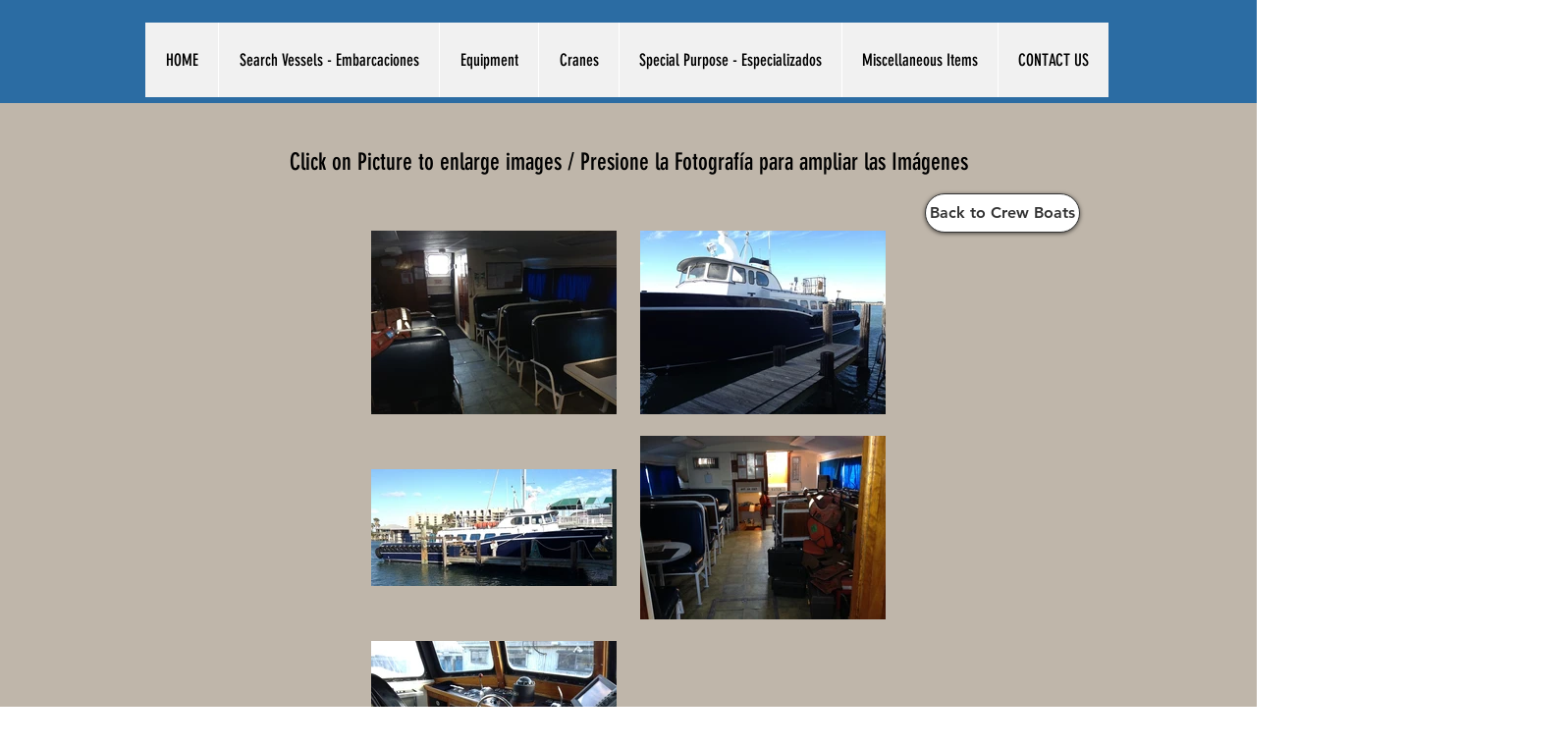

--- FILE ---
content_type: text/html; charset=UTF-8
request_url: https://www.vesselfinders.com/l1100cb
body_size: 151540
content:
<!DOCTYPE html>
<html lang="en">
<head>
  
  <!-- SEO Tags -->
  <title>crewboat for sale, crew boat for sale</title>
  <link rel="canonical" href="https://www.vesselfinders.com/l1100cb"/>
  <meta property="og:title" content="crewboat for sale, crew boat for sale"/>
  <meta property="og:url" content="https://www.vesselfinders.com/l1100cb"/>
  <meta property="og:site_name" content="vesselfinders"/>
  <meta property="og:type" content="website"/>
  <meta name="google-site-verification" content="IyiW25EgIStk0NqUYAmwefv7YSCsfJ6c1l0QDbJ67vI"/>
  <meta name="twitter:card" content="summary_large_image"/>
  <meta name="twitter:title" content="crewboat for sale, crew boat for sale"/>

  
  <meta charset='utf-8'>
  <meta name="viewport" content="width=device-width, initial-scale=1" id="wixDesktopViewport" />
  <meta http-equiv="X-UA-Compatible" content="IE=edge">
  <meta name="generator" content="Wix.com Website Builder"/>

  <link rel="icon" sizes="192x192" href="https://static.wixstatic.com/media/8c9626_653df080476444e18d21da4507552a82%7Emv2.jpg/v1/fill/w_192%2Ch_192%2Clg_1%2Cusm_0.66_1.00_0.01/8c9626_653df080476444e18d21da4507552a82%7Emv2.jpg" type="image/jpeg"/>
  <link rel="shortcut icon" href="https://static.wixstatic.com/media/8c9626_653df080476444e18d21da4507552a82%7Emv2.jpg/v1/fill/w_192%2Ch_192%2Clg_1%2Cusm_0.66_1.00_0.01/8c9626_653df080476444e18d21da4507552a82%7Emv2.jpg" type="image/jpeg"/>
  <link rel="apple-touch-icon" href="https://static.wixstatic.com/media/8c9626_653df080476444e18d21da4507552a82%7Emv2.jpg/v1/fill/w_180%2Ch_180%2Clg_1%2Cusm_0.66_1.00_0.01/8c9626_653df080476444e18d21da4507552a82%7Emv2.jpg" type="image/jpeg"/>

  <!-- Safari Pinned Tab Icon -->
  <!-- <link rel="mask-icon" href="https://static.wixstatic.com/media/8c9626_653df080476444e18d21da4507552a82%7Emv2.jpg/v1/fill/w_192%2Ch_192%2Clg_1%2Cusm_0.66_1.00_0.01/8c9626_653df080476444e18d21da4507552a82%7Emv2.jpg"> -->

  <!-- Original trials -->
  


  <!-- Segmenter Polyfill -->
  <script>
    if (!window.Intl || !window.Intl.Segmenter) {
      (function() {
        var script = document.createElement('script');
        script.src = 'https://static.parastorage.com/unpkg/@formatjs/intl-segmenter@11.7.10/polyfill.iife.js';
        document.head.appendChild(script);
      })();
    }
  </script>

  <!-- Legacy Polyfills -->
  <script nomodule="" src="https://static.parastorage.com/unpkg/core-js-bundle@3.2.1/minified.js"></script>
  <script nomodule="" src="https://static.parastorage.com/unpkg/focus-within-polyfill@5.0.9/dist/focus-within-polyfill.js"></script>

  <!-- Performance API Polyfills -->
  <script>
  (function () {
    var noop = function noop() {};
    if ("performance" in window === false) {
      window.performance = {};
    }
    window.performance.mark = performance.mark || noop;
    window.performance.measure = performance.measure || noop;
    if ("now" in window.performance === false) {
      var nowOffset = Date.now();
      if (performance.timing && performance.timing.navigationStart) {
        nowOffset = performance.timing.navigationStart;
      }
      window.performance.now = function now() {
        return Date.now() - nowOffset;
      };
    }
  })();
  </script>

  <!-- Globals Definitions -->
  <script>
    (function () {
      var now = Date.now()
      window.initialTimestamps = {
        initialTimestamp: now,
        initialRequestTimestamp: Math.round(performance.timeOrigin ? performance.timeOrigin : now - performance.now())
      }

      window.thunderboltTag = "QA_READY"
      window.thunderboltVersion = "1.16788.0"
    })();
  </script>

  <!-- Essential Viewer Model -->
  <script type="application/json" id="wix-essential-viewer-model">{"fleetConfig":{"fleetName":"thunderbolt-seo-isolated-renderer","type":"Rollout","code":1},"mode":{"qa":false,"enableTestApi":false,"debug":false,"ssrIndicator":false,"ssrOnly":false,"siteAssetsFallback":"enable","versionIndicator":false},"componentsLibrariesTopology":[{"artifactId":"editor-elements","namespace":"wixui","url":"https:\/\/static.parastorage.com\/services\/editor-elements\/1.14858.0"},{"artifactId":"editor-elements","namespace":"dsgnsys","url":"https:\/\/static.parastorage.com\/services\/editor-elements\/1.14858.0"}],"siteFeaturesConfigs":{"sessionManager":{"isRunningInDifferentSiteContext":false}},"language":{"userLanguage":"en"},"siteAssets":{"clientTopology":{"mediaRootUrl":"https:\/\/static.wixstatic.com","scriptsUrl":"static.parastorage.com","staticMediaUrl":"https:\/\/static.wixstatic.com\/media","moduleRepoUrl":"https:\/\/static.parastorage.com\/unpkg","fileRepoUrl":"https:\/\/static.parastorage.com\/services","viewerAppsUrl":"https:\/\/viewer-apps.parastorage.com","viewerAssetsUrl":"https:\/\/viewer-assets.parastorage.com","siteAssetsUrl":"https:\/\/siteassets.parastorage.com","pageJsonServerUrls":["https:\/\/pages.parastorage.com","https:\/\/staticorigin.wixstatic.com","https:\/\/www.vesselfinders.com","https:\/\/fallback.wix.com\/wix-html-editor-pages-webapp\/page"],"pathOfTBModulesInFileRepoForFallback":"wix-thunderbolt\/dist\/"}},"siteFeatures":["accessibility","appMonitoring","assetsLoader","businessLogger","captcha","clickHandlerRegistrar","codeEmbed","commonConfig","componentsLoader","componentsRegistry","consentPolicy","cyclicTabbing","domSelectors","environmentWixCodeSdk","environment","locationWixCodeSdk","mpaNavigation","navigationManager","navigationPhases","ooi","pages","panorama","renderer","reporter","router","scrollRestoration","seoWixCodeSdk","seo","sessionManager","siteMembersWixCodeSdk","siteMembers","siteScrollBlocker","siteWixCodeSdk","speculationRules","ssrCache","stores","structureApi","thunderboltInitializer","tpaCommons","translations","usedPlatformApis","warmupData","windowMessageRegistrar","windowWixCodeSdk","wixCustomElementComponent","wixEmbedsApi","componentsReact","platform"],"site":{"externalBaseUrl":"https:\/\/www.vesselfinders.com","isSEO":true},"media":{"staticMediaUrl":"https:\/\/static.wixstatic.com\/media","mediaRootUrl":"https:\/\/static.wixstatic.com\/","staticVideoUrl":"https:\/\/video.wixstatic.com\/"},"requestUrl":"https:\/\/www.vesselfinders.com\/l1100cb","rollout":{"siteAssetsVersionsRollout":false,"isDACRollout":0,"isTBRollout":true},"commonConfig":{"brand":"wix","host":"VIEWER","bsi":"","consentPolicy":{},"consentPolicyHeader":{},"siteRevision":"4679","renderingFlow":"NONE","language":"en","locale":"en-us"},"interactionSampleRatio":0.01,"dynamicModelUrl":"https:\/\/www.vesselfinders.com\/_api\/v2\/dynamicmodel","accessTokensUrl":"https:\/\/www.vesselfinders.com\/_api\/v1\/access-tokens","isExcludedFromSecurityExperiments":false,"experiments":{"specs.thunderbolt.hardenFetchAndXHR":true,"specs.thunderbolt.securityExperiments":true}}</script>
  <script>window.viewerModel = JSON.parse(document.getElementById('wix-essential-viewer-model').textContent)</script>

  <script>
    window.commonConfig = viewerModel.commonConfig
  </script>

  
  <!-- BEGIN handleAccessTokens bundle -->

  <script data-url="https://static.parastorage.com/services/wix-thunderbolt/dist/handleAccessTokens.inline.4f2f9a53.bundle.min.js">(()=>{"use strict";function e(e){let{context:o,property:r,value:n,enumerable:i=!0}=e,c=e.get,l=e.set;if(!r||void 0===n&&!c&&!l)return new Error("property and value are required");let a=o||globalThis,s=a?.[r],u={};if(void 0!==n)u.value=n;else{if(c){let e=t(c);e&&(u.get=e)}if(l){let e=t(l);e&&(u.set=e)}}let p={...u,enumerable:i||!1,configurable:!1};void 0!==n&&(p.writable=!1);try{Object.defineProperty(a,r,p)}catch(e){return e instanceof TypeError?s:e}return s}function t(e,t){return"function"==typeof e?e:!0===e?.async&&"function"==typeof e.func?t?async function(t){return e.func(t)}:async function(){return e.func()}:"function"==typeof e?.func?e.func:void 0}try{e({property:"strictDefine",value:e})}catch{}try{e({property:"defineStrictObject",value:r})}catch{}try{e({property:"defineStrictMethod",value:n})}catch{}var o=["toString","toLocaleString","valueOf","constructor","prototype"];function r(t){let{context:n,property:c,propertiesToExclude:l=[],skipPrototype:a=!1,hardenPrototypePropertiesToExclude:s=[]}=t;if(!c)return new Error("property is required");let u=(n||globalThis)[c],p={},f=i(n,c);u&&("object"==typeof u||"function"==typeof u)&&Reflect.ownKeys(u).forEach(t=>{if(!l.includes(t)&&!o.includes(t)){let o=i(u,t);if(o&&(o.writable||o.configurable)){let{value:r,get:n,set:i,enumerable:c=!1}=o,l={};void 0!==r?l.value=r:n?l.get=n:i&&(l.set=i);try{let o=e({context:u,property:t,...l,enumerable:c});p[t]=o}catch(e){if(!(e instanceof TypeError))throw e;try{p[t]=o.value||o.get||o.set}catch{}}}}});let d={originalObject:u,originalProperties:p};if(!a&&void 0!==u?.prototype){let e=r({context:u,property:"prototype",propertiesToExclude:s,skipPrototype:!0});e instanceof Error||(d.originalPrototype=e?.originalObject,d.originalPrototypeProperties=e?.originalProperties)}return e({context:n,property:c,value:u,enumerable:f?.enumerable}),d}function n(t,o){let r=(o||globalThis)[t],n=i(o||globalThis,t);return r&&n&&(n.writable||n.configurable)?(Object.freeze(r),e({context:globalThis,property:t,value:r})):r}function i(e,t){if(e&&t)try{return Reflect.getOwnPropertyDescriptor(e,t)}catch{return}}function c(e){if("string"!=typeof e)return e;try{return decodeURIComponent(e).toLowerCase().trim()}catch{return e.toLowerCase().trim()}}function l(e,t){let o="";if("string"==typeof e)o=e.split("=")[0]?.trim()||"";else{if(!e||"string"!=typeof e.name)return!1;o=e.name}return t.has(c(o)||"")}function a(e,t){let o;return o="string"==typeof e?e.split(";").map(e=>e.trim()).filter(e=>e.length>0):e||[],o.filter(e=>!l(e,t))}var s=null;function u(){return null===s&&(s=typeof Document>"u"?void 0:Object.getOwnPropertyDescriptor(Document.prototype,"cookie")),s}function p(t,o){if(!globalThis?.cookieStore)return;let r=globalThis.cookieStore.get.bind(globalThis.cookieStore),n=globalThis.cookieStore.getAll.bind(globalThis.cookieStore),i=globalThis.cookieStore.set.bind(globalThis.cookieStore),c=globalThis.cookieStore.delete.bind(globalThis.cookieStore);return e({context:globalThis.CookieStore.prototype,property:"get",value:async function(e){return l(("string"==typeof e?e:e.name)||"",t)?null:r.call(this,e)},enumerable:!0}),e({context:globalThis.CookieStore.prototype,property:"getAll",value:async function(){return a(await n.apply(this,Array.from(arguments)),t)},enumerable:!0}),e({context:globalThis.CookieStore.prototype,property:"set",value:async function(){let e=Array.from(arguments);if(!l(1===e.length?e[0].name:e[0],t))return i.apply(this,e);o&&console.warn(o)},enumerable:!0}),e({context:globalThis.CookieStore.prototype,property:"delete",value:async function(){let e=Array.from(arguments);if(!l(1===e.length?e[0].name:e[0],t))return c.apply(this,e)},enumerable:!0}),e({context:globalThis.cookieStore,property:"prototype",value:globalThis.CookieStore.prototype,enumerable:!1}),e({context:globalThis,property:"cookieStore",value:globalThis.cookieStore,enumerable:!0}),{get:r,getAll:n,set:i,delete:c}}var f=["TextEncoder","TextDecoder","XMLHttpRequestEventTarget","EventTarget","URL","JSON","Reflect","Object","Array","Map","Set","WeakMap","WeakSet","Promise","Symbol","Error"],d=["addEventListener","removeEventListener","dispatchEvent","encodeURI","encodeURIComponent","decodeURI","decodeURIComponent"];const y=(e,t)=>{try{const o=t?t.get.call(document):document.cookie;return o.split(";").map(e=>e.trim()).filter(t=>t?.startsWith(e))[0]?.split("=")[1]}catch(e){return""}},g=(e="",t="",o="/")=>`${e}=; ${t?`domain=${t};`:""} max-age=0; path=${o}; expires=Thu, 01 Jan 1970 00:00:01 GMT`;function m(){(function(){if("undefined"!=typeof window){const e=performance.getEntriesByType("navigation")[0];return"back_forward"===(e?.type||"")}return!1})()&&function(){const{counter:e}=function(){const e=b("getItem");if(e){const[t,o]=e.split("-"),r=o?parseInt(o,10):0;if(r>=3){const e=t?Number(t):0;if(Date.now()-e>6e4)return{counter:0}}return{counter:r}}return{counter:0}}();e<3?(!function(e=1){b("setItem",`${Date.now()}-${e}`)}(e+1),window.location.reload()):console.error("ATS: Max reload attempts reached")}()}function b(e,t){try{return sessionStorage[e]("reload",t||"")}catch(e){console.error("ATS: Error calling sessionStorage:",e)}}const h="client-session-bind",v="sec-fetch-unsupported",{experiments:w}=window.viewerModel,T=[h,"client-binding",v,"svSession","smSession","server-session-bind","wixSession2","wixSession3"].map(e=>e.toLowerCase()),{cookie:S}=function(t,o){let r=new Set(t);return e({context:document,property:"cookie",set:{func:e=>function(e,t,o,r){let n=u(),i=c(t.split(";")[0]||"")||"";[...o].every(e=>!i.startsWith(e.toLowerCase()))&&n?.set?n.set.call(e,t):r&&console.warn(r)}(document,e,r,o)},get:{func:()=>function(e,t){let o=u();if(!o?.get)throw new Error("Cookie descriptor or getter not available");return a(o.get.call(e),t).join("; ")}(document,r)},enumerable:!0}),{cookieStore:p(r,o),cookie:u()}}(T),k="tbReady",x="security_overrideGlobals",{experiments:E,siteFeaturesConfigs:C,accessTokensUrl:P}=window.viewerModel,R=P,M={},O=(()=>{const e=y(h,S);if(w["specs.thunderbolt.browserCacheReload"]){y(v,S)||e?b("removeItem"):m()}return(()=>{const e=g(h),t=g(h,location.hostname);S.set.call(document,e),S.set.call(document,t)})(),e})();O&&(M["client-binding"]=O);const D=fetch;addEventListener(k,function e(t){const{logger:o}=t.detail;try{window.tb.init({fetch:D,fetchHeaders:M})}catch(e){const t=new Error("TB003");o.meter(`${x}_${t.message}`,{paramsOverrides:{errorType:x,eventString:t.message}}),window?.viewerModel?.mode.debug&&console.error(e)}finally{removeEventListener(k,e)}}),E["specs.thunderbolt.hardenFetchAndXHR"]||(window.fetchDynamicModel=()=>C.sessionManager.isRunningInDifferentSiteContext?Promise.resolve({}):fetch(R,{credentials:"same-origin",headers:M}).then(function(e){if(!e.ok)throw new Error(`[${e.status}]${e.statusText}`);return e.json()}),window.dynamicModelPromise=window.fetchDynamicModel())})();
//# sourceMappingURL=https://static.parastorage.com/services/wix-thunderbolt/dist/handleAccessTokens.inline.4f2f9a53.bundle.min.js.map</script>

<!-- END handleAccessTokens bundle -->

<!-- BEGIN overrideGlobals bundle -->

<script data-url="https://static.parastorage.com/services/wix-thunderbolt/dist/overrideGlobals.inline.ec13bfcf.bundle.min.js">(()=>{"use strict";function e(e){let{context:r,property:o,value:n,enumerable:i=!0}=e,c=e.get,a=e.set;if(!o||void 0===n&&!c&&!a)return new Error("property and value are required");let l=r||globalThis,u=l?.[o],s={};if(void 0!==n)s.value=n;else{if(c){let e=t(c);e&&(s.get=e)}if(a){let e=t(a);e&&(s.set=e)}}let p={...s,enumerable:i||!1,configurable:!1};void 0!==n&&(p.writable=!1);try{Object.defineProperty(l,o,p)}catch(e){return e instanceof TypeError?u:e}return u}function t(e,t){return"function"==typeof e?e:!0===e?.async&&"function"==typeof e.func?t?async function(t){return e.func(t)}:async function(){return e.func()}:"function"==typeof e?.func?e.func:void 0}try{e({property:"strictDefine",value:e})}catch{}try{e({property:"defineStrictObject",value:o})}catch{}try{e({property:"defineStrictMethod",value:n})}catch{}var r=["toString","toLocaleString","valueOf","constructor","prototype"];function o(t){let{context:n,property:c,propertiesToExclude:a=[],skipPrototype:l=!1,hardenPrototypePropertiesToExclude:u=[]}=t;if(!c)return new Error("property is required");let s=(n||globalThis)[c],p={},f=i(n,c);s&&("object"==typeof s||"function"==typeof s)&&Reflect.ownKeys(s).forEach(t=>{if(!a.includes(t)&&!r.includes(t)){let r=i(s,t);if(r&&(r.writable||r.configurable)){let{value:o,get:n,set:i,enumerable:c=!1}=r,a={};void 0!==o?a.value=o:n?a.get=n:i&&(a.set=i);try{let r=e({context:s,property:t,...a,enumerable:c});p[t]=r}catch(e){if(!(e instanceof TypeError))throw e;try{p[t]=r.value||r.get||r.set}catch{}}}}});let d={originalObject:s,originalProperties:p};if(!l&&void 0!==s?.prototype){let e=o({context:s,property:"prototype",propertiesToExclude:u,skipPrototype:!0});e instanceof Error||(d.originalPrototype=e?.originalObject,d.originalPrototypeProperties=e?.originalProperties)}return e({context:n,property:c,value:s,enumerable:f?.enumerable}),d}function n(t,r){let o=(r||globalThis)[t],n=i(r||globalThis,t);return o&&n&&(n.writable||n.configurable)?(Object.freeze(o),e({context:globalThis,property:t,value:o})):o}function i(e,t){if(e&&t)try{return Reflect.getOwnPropertyDescriptor(e,t)}catch{return}}function c(e){if("string"!=typeof e)return e;try{return decodeURIComponent(e).toLowerCase().trim()}catch{return e.toLowerCase().trim()}}function a(e,t){return e instanceof Headers?e.forEach((r,o)=>{l(o,t)||e.delete(o)}):Object.keys(e).forEach(r=>{l(r,t)||delete e[r]}),e}function l(e,t){return!t.has(c(e)||"")}function u(e,t){let r=!0,o=function(e){let t,r;if(globalThis.Request&&e instanceof Request)t=e.url;else{if("function"!=typeof e?.toString)throw new Error("Unsupported type for url");t=e.toString()}try{return new URL(t).pathname}catch{return r=t.replace(/#.+/gi,"").split("?").shift(),r.startsWith("/")?r:`/${r}`}}(e),n=c(o);return n&&t.some(e=>n.includes(e))&&(r=!1),r}function s(t,r,o){let n=fetch,i=XMLHttpRequest,c=new Set(r);function s(){let e=new i,r=e.open,n=e.setRequestHeader;return e.open=function(){let n=Array.from(arguments),i=n[1];if(n.length<2||u(i,t))return r.apply(e,n);throw new Error(o||`Request not allowed for path ${i}`)},e.setRequestHeader=function(t,r){l(decodeURIComponent(t),c)&&n.call(e,t,r)},e}return e({property:"fetch",value:function(){let e=function(e,t){return globalThis.Request&&e[0]instanceof Request&&e[0]?.headers?a(e[0].headers,t):e[1]?.headers&&a(e[1].headers,t),e}(arguments,c);return u(arguments[0],t)?n.apply(globalThis,Array.from(e)):new Promise((e,t)=>{t(new Error(o||`Request not allowed for path ${arguments[0]}`))})},enumerable:!0}),e({property:"XMLHttpRequest",value:s,enumerable:!0}),Object.keys(i).forEach(e=>{s[e]=i[e]}),{fetch:n,XMLHttpRequest:i}}var p=["TextEncoder","TextDecoder","XMLHttpRequestEventTarget","EventTarget","URL","JSON","Reflect","Object","Array","Map","Set","WeakMap","WeakSet","Promise","Symbol","Error"],f=["addEventListener","removeEventListener","dispatchEvent","encodeURI","encodeURIComponent","decodeURI","decodeURIComponent"];const d=function(){let t=globalThis.open,r=document.open;function o(e,r,o){let n="string"!=typeof e,i=t.call(window,e,r,o);return n||e&&function(e){return e.startsWith("//")&&/(?:[a-z0-9](?:[a-z0-9-]{0,61}[a-z0-9])?\.)+[a-z0-9][a-z0-9-]{0,61}[a-z0-9]/g.test(`${location.protocol}:${e}`)&&(e=`${location.protocol}${e}`),!e.startsWith("http")||new URL(e).hostname===location.hostname}(e)?{}:i}return e({property:"open",value:o,context:globalThis,enumerable:!0}),e({property:"open",value:function(e,t,n){return e?o(e,t,n):r.call(document,e||"",t||"",n||"")},context:document,enumerable:!0}),{open:t,documentOpen:r}},y=function(){let t=document.createElement,r=Element.prototype.setAttribute,o=Element.prototype.setAttributeNS;return e({property:"createElement",context:document,value:function(n,i){let a=t.call(document,n,i);if("iframe"===c(n)){e({property:"srcdoc",context:a,get:()=>"",set:()=>{console.warn("`srcdoc` is not allowed in iframe elements.")}});let t=function(e,t){"srcdoc"!==e.toLowerCase()?r.call(a,e,t):console.warn("`srcdoc` attribute is not allowed to be set.")},n=function(e,t,r){"srcdoc"!==t.toLowerCase()?o.call(a,e,t,r):console.warn("`srcdoc` attribute is not allowed to be set.")};a.setAttribute=t,a.setAttributeNS=n}return a},enumerable:!0}),{createElement:t,setAttribute:r,setAttributeNS:o}},m=["client-binding"],b=["/_api/v1/access-tokens","/_api/v2/dynamicmodel","/_api/one-app-session-web/v3/businesses"],h=function(){let t=setTimeout,r=setInterval;return o("setTimeout",0,globalThis),o("setInterval",0,globalThis),{setTimeout:t,setInterval:r};function o(t,r,o){let n=o||globalThis,i=n[t];if(!i||"function"!=typeof i)throw new Error(`Function ${t} not found or is not a function`);e({property:t,value:function(){let e=Array.from(arguments);if("string"!=typeof e[r])return i.apply(n,e);console.warn(`Calling ${t} with a String Argument at index ${r} is not allowed`)},context:o,enumerable:!0})}},v=function(){if(navigator&&"serviceWorker"in navigator){let t=navigator.serviceWorker.register;return e({context:navigator.serviceWorker,property:"register",value:function(){console.log("Service worker registration is not allowed")},enumerable:!0}),{register:t}}return{}};performance.mark("overrideGlobals started");const{isExcludedFromSecurityExperiments:g,experiments:w}=window.viewerModel,E=!g&&w["specs.thunderbolt.securityExperiments"];try{d(),E&&y(),w["specs.thunderbolt.hardenFetchAndXHR"]&&E&&s(b,m),v(),(e=>{let t=[],r=[];r=r.concat(["TextEncoder","TextDecoder"]),e&&(r=r.concat(["XMLHttpRequestEventTarget","EventTarget"])),r=r.concat(["URL","JSON"]),e&&(t=t.concat(["addEventListener","removeEventListener"])),t=t.concat(["encodeURI","encodeURIComponent","decodeURI","decodeURIComponent"]),r=r.concat(["String","Number"]),e&&r.push("Object"),r=r.concat(["Reflect"]),t.forEach(e=>{n(e),["addEventListener","removeEventListener"].includes(e)&&n(e,document)}),r.forEach(e=>{o({property:e})})})(E),E&&h()}catch(e){window?.viewerModel?.mode.debug&&console.error(e);const t=new Error("TB006");window.fedops?.reportError(t,"security_overrideGlobals"),window.Sentry?window.Sentry.captureException(t):globalThis.defineStrictProperty("sentryBuffer",[t],window,!1)}performance.mark("overrideGlobals ended")})();
//# sourceMappingURL=https://static.parastorage.com/services/wix-thunderbolt/dist/overrideGlobals.inline.ec13bfcf.bundle.min.js.map</script>

<!-- END overrideGlobals bundle -->


  
  <script>
    window.commonConfig = viewerModel.commonConfig

	
  </script>

  <!-- Initial CSS -->
  <style data-url="https://static.parastorage.com/services/wix-thunderbolt/dist/main.347af09f.min.css">@keyframes slide-horizontal-new{0%{transform:translateX(100%)}}@keyframes slide-horizontal-old{80%{opacity:1}to{opacity:0;transform:translateX(-100%)}}@keyframes slide-vertical-new{0%{transform:translateY(-100%)}}@keyframes slide-vertical-old{80%{opacity:1}to{opacity:0;transform:translateY(100%)}}@keyframes out-in-new{0%{opacity:0}}@keyframes out-in-old{to{opacity:0}}:root:active-view-transition{view-transition-name:none}::view-transition{pointer-events:none}:root:active-view-transition::view-transition-new(page-group),:root:active-view-transition::view-transition-old(page-group){animation-duration:.6s;cursor:wait;pointer-events:all}:root:active-view-transition-type(SlideHorizontal)::view-transition-old(page-group){animation:slide-horizontal-old .6s cubic-bezier(.83,0,.17,1) forwards;mix-blend-mode:normal}:root:active-view-transition-type(SlideHorizontal)::view-transition-new(page-group){animation:slide-horizontal-new .6s cubic-bezier(.83,0,.17,1) backwards;mix-blend-mode:normal}:root:active-view-transition-type(SlideVertical)::view-transition-old(page-group){animation:slide-vertical-old .6s cubic-bezier(.83,0,.17,1) forwards;mix-blend-mode:normal}:root:active-view-transition-type(SlideVertical)::view-transition-new(page-group){animation:slide-vertical-new .6s cubic-bezier(.83,0,.17,1) backwards;mix-blend-mode:normal}:root:active-view-transition-type(OutIn)::view-transition-old(page-group){animation:out-in-old .35s cubic-bezier(.22,1,.36,1) forwards}:root:active-view-transition-type(OutIn)::view-transition-new(page-group){animation:out-in-new .35s cubic-bezier(.64,0,.78,0) .35s backwards}@media(prefers-reduced-motion:reduce){::view-transition-group(*),::view-transition-new(*),::view-transition-old(*){animation:none!important}}body,html{background:transparent;border:0;margin:0;outline:0;padding:0;vertical-align:baseline}body{--scrollbar-width:0px;font-family:Arial,Helvetica,sans-serif;font-size:10px}body,html{height:100%}body{overflow-x:auto;overflow-y:scroll}body:not(.responsive) #site-root{min-width:var(--site-width);width:100%}body:not([data-js-loaded]) [data-hide-prejs]{visibility:hidden}interact-element{display:contents}#SITE_CONTAINER{position:relative}:root{--one-unit:1vw;--section-max-width:9999px;--spx-stopper-max:9999px;--spx-stopper-min:0px;--browser-zoom:1}@supports(-webkit-appearance:none) and (stroke-color:transparent){:root{--safari-sticky-fix:opacity;--experimental-safari-sticky-fix:translateZ(0)}}@supports(container-type:inline-size){:root{--one-unit:1cqw}}[id^=oldHoverBox-]{mix-blend-mode:plus-lighter;transition:opacity .5s ease,visibility .5s ease}[data-mesh-id$=inlineContent-gridContainer]:has(>[id^=oldHoverBox-]){isolation:isolate}</style>
<style data-url="https://static.parastorage.com/services/wix-thunderbolt/dist/main.renderer.9cb0985f.min.css">a,abbr,acronym,address,applet,b,big,blockquote,button,caption,center,cite,code,dd,del,dfn,div,dl,dt,em,fieldset,font,footer,form,h1,h2,h3,h4,h5,h6,header,i,iframe,img,ins,kbd,label,legend,li,nav,object,ol,p,pre,q,s,samp,section,small,span,strike,strong,sub,sup,table,tbody,td,tfoot,th,thead,title,tr,tt,u,ul,var{background:transparent;border:0;margin:0;outline:0;padding:0;vertical-align:baseline}input,select,textarea{box-sizing:border-box;font-family:Helvetica,Arial,sans-serif}ol,ul{list-style:none}blockquote,q{quotes:none}ins{text-decoration:none}del{text-decoration:line-through}table{border-collapse:collapse;border-spacing:0}a{cursor:pointer;text-decoration:none}.testStyles{overflow-y:hidden}.reset-button{-webkit-appearance:none;background:none;border:0;color:inherit;font:inherit;line-height:normal;outline:0;overflow:visible;padding:0;-webkit-user-select:none;-moz-user-select:none;-ms-user-select:none}:focus{outline:none}body.device-mobile-optimized:not(.disable-site-overflow){overflow-x:hidden;overflow-y:scroll}body.device-mobile-optimized:not(.responsive) #SITE_CONTAINER{margin-left:auto;margin-right:auto;overflow-x:visible;position:relative;width:320px}body.device-mobile-optimized:not(.responsive):not(.blockSiteScrolling) #SITE_CONTAINER{margin-top:0}body.device-mobile-optimized>*{max-width:100%!important}body.device-mobile-optimized #site-root{overflow-x:hidden;overflow-y:hidden}@supports(overflow:clip){body.device-mobile-optimized #site-root{overflow-x:clip;overflow-y:clip}}body.device-mobile-non-optimized #SITE_CONTAINER #site-root{overflow-x:clip;overflow-y:clip}body.device-mobile-non-optimized.fullScreenMode{background-color:#5f6360}body.device-mobile-non-optimized.fullScreenMode #MOBILE_ACTIONS_MENU,body.device-mobile-non-optimized.fullScreenMode #SITE_BACKGROUND,body.device-mobile-non-optimized.fullScreenMode #site-root,body.fullScreenMode #WIX_ADS{visibility:hidden}body.fullScreenMode{overflow-x:hidden!important;overflow-y:hidden!important}body.fullScreenMode.device-mobile-optimized #TINY_MENU{opacity:0;pointer-events:none}body.fullScreenMode-scrollable.device-mobile-optimized{overflow-x:hidden!important;overflow-y:auto!important}body.fullScreenMode-scrollable.device-mobile-optimized #masterPage,body.fullScreenMode-scrollable.device-mobile-optimized #site-root{overflow-x:hidden!important;overflow-y:hidden!important}body.fullScreenMode-scrollable.device-mobile-optimized #SITE_BACKGROUND,body.fullScreenMode-scrollable.device-mobile-optimized #masterPage{height:auto!important}body.fullScreenMode-scrollable.device-mobile-optimized #masterPage.mesh-layout{height:0!important}body.blockSiteScrolling,body.siteScrollingBlocked{position:fixed;width:100%}body.blockSiteScrolling #SITE_CONTAINER{margin-top:calc(var(--blocked-site-scroll-margin-top)*-1)}#site-root{margin:0 auto;min-height:100%;position:relative;top:var(--wix-ads-height)}#site-root img:not([src]){visibility:hidden}#site-root svg img:not([src]){visibility:visible}.auto-generated-link{color:inherit}#SCROLL_TO_BOTTOM,#SCROLL_TO_TOP{height:0}.has-click-trigger{cursor:pointer}.fullScreenOverlay{bottom:0;display:flex;justify-content:center;left:0;overflow-y:hidden;position:fixed;right:0;top:-60px;z-index:1005}.fullScreenOverlay>.fullScreenOverlayContent{bottom:0;left:0;margin:0 auto;overflow:hidden;position:absolute;right:0;top:60px;transform:translateZ(0)}[data-mesh-id$=centeredContent],[data-mesh-id$=form],[data-mesh-id$=inlineContent]{pointer-events:none;position:relative}[data-mesh-id$=-gridWrapper],[data-mesh-id$=-rotated-wrapper]{pointer-events:none}[data-mesh-id$=-gridContainer]>*,[data-mesh-id$=-rotated-wrapper]>*,[data-mesh-id$=inlineContent]>:not([data-mesh-id$=-gridContainer]){pointer-events:auto}.device-mobile-optimized #masterPage.mesh-layout #SOSP_CONTAINER_CUSTOM_ID{grid-area:2/1/3/2;-ms-grid-row:2;position:relative}#masterPage.mesh-layout{-ms-grid-rows:max-content max-content min-content max-content;-ms-grid-columns:100%;align-items:start;display:-ms-grid;display:grid;grid-template-columns:100%;grid-template-rows:max-content max-content min-content max-content;justify-content:stretch}#masterPage.mesh-layout #PAGES_CONTAINER,#masterPage.mesh-layout #SITE_FOOTER-placeholder,#masterPage.mesh-layout #SITE_FOOTER_WRAPPER,#masterPage.mesh-layout #SITE_HEADER-placeholder,#masterPage.mesh-layout #SITE_HEADER_WRAPPER,#masterPage.mesh-layout #SOSP_CONTAINER_CUSTOM_ID[data-state~=mobileView],#masterPage.mesh-layout #soapAfterPagesContainer,#masterPage.mesh-layout #soapBeforePagesContainer{-ms-grid-row-align:start;-ms-grid-column-align:start;-ms-grid-column:1}#masterPage.mesh-layout #SITE_HEADER-placeholder,#masterPage.mesh-layout #SITE_HEADER_WRAPPER{grid-area:1/1/2/2;-ms-grid-row:1}#masterPage.mesh-layout #PAGES_CONTAINER,#masterPage.mesh-layout #soapAfterPagesContainer,#masterPage.mesh-layout #soapBeforePagesContainer{grid-area:3/1/4/2;-ms-grid-row:3}#masterPage.mesh-layout #soapAfterPagesContainer,#masterPage.mesh-layout #soapBeforePagesContainer{width:100%}#masterPage.mesh-layout #PAGES_CONTAINER{align-self:stretch}#masterPage.mesh-layout main#PAGES_CONTAINER{display:block}#masterPage.mesh-layout #SITE_FOOTER-placeholder,#masterPage.mesh-layout #SITE_FOOTER_WRAPPER{grid-area:4/1/5/2;-ms-grid-row:4}#masterPage.mesh-layout #SITE_PAGES,#masterPage.mesh-layout [data-mesh-id=PAGES_CONTAINERcenteredContent],#masterPage.mesh-layout [data-mesh-id=PAGES_CONTAINERinlineContent]{height:100%}#masterPage.mesh-layout.desktop>*{width:100%}#masterPage.mesh-layout #PAGES_CONTAINER,#masterPage.mesh-layout #SITE_FOOTER,#masterPage.mesh-layout #SITE_FOOTER_WRAPPER,#masterPage.mesh-layout #SITE_HEADER,#masterPage.mesh-layout #SITE_HEADER_WRAPPER,#masterPage.mesh-layout #SITE_PAGES,#masterPage.mesh-layout #masterPageinlineContent{position:relative}#masterPage.mesh-layout #SITE_HEADER{grid-area:1/1/2/2}#masterPage.mesh-layout #SITE_FOOTER{grid-area:4/1/5/2}#masterPage.mesh-layout.overflow-x-clip #SITE_FOOTER,#masterPage.mesh-layout.overflow-x-clip #SITE_HEADER{overflow-x:clip}[data-z-counter]{z-index:0}[data-z-counter="0"]{z-index:auto}.wixSiteProperties{-webkit-font-smoothing:antialiased;-moz-osx-font-smoothing:grayscale}:root{--wst-button-color-fill-primary:rgb(var(--color_48));--wst-button-color-border-primary:rgb(var(--color_49));--wst-button-color-text-primary:rgb(var(--color_50));--wst-button-color-fill-primary-hover:rgb(var(--color_51));--wst-button-color-border-primary-hover:rgb(var(--color_52));--wst-button-color-text-primary-hover:rgb(var(--color_53));--wst-button-color-fill-primary-disabled:rgb(var(--color_54));--wst-button-color-border-primary-disabled:rgb(var(--color_55));--wst-button-color-text-primary-disabled:rgb(var(--color_56));--wst-button-color-fill-secondary:rgb(var(--color_57));--wst-button-color-border-secondary:rgb(var(--color_58));--wst-button-color-text-secondary:rgb(var(--color_59));--wst-button-color-fill-secondary-hover:rgb(var(--color_60));--wst-button-color-border-secondary-hover:rgb(var(--color_61));--wst-button-color-text-secondary-hover:rgb(var(--color_62));--wst-button-color-fill-secondary-disabled:rgb(var(--color_63));--wst-button-color-border-secondary-disabled:rgb(var(--color_64));--wst-button-color-text-secondary-disabled:rgb(var(--color_65));--wst-color-fill-base-1:rgb(var(--color_36));--wst-color-fill-base-2:rgb(var(--color_37));--wst-color-fill-base-shade-1:rgb(var(--color_38));--wst-color-fill-base-shade-2:rgb(var(--color_39));--wst-color-fill-base-shade-3:rgb(var(--color_40));--wst-color-fill-accent-1:rgb(var(--color_41));--wst-color-fill-accent-2:rgb(var(--color_42));--wst-color-fill-accent-3:rgb(var(--color_43));--wst-color-fill-accent-4:rgb(var(--color_44));--wst-color-fill-background-primary:rgb(var(--color_11));--wst-color-fill-background-secondary:rgb(var(--color_12));--wst-color-text-primary:rgb(var(--color_15));--wst-color-text-secondary:rgb(var(--color_14));--wst-color-action:rgb(var(--color_18));--wst-color-disabled:rgb(var(--color_39));--wst-color-title:rgb(var(--color_45));--wst-color-subtitle:rgb(var(--color_46));--wst-color-line:rgb(var(--color_47));--wst-font-style-h2:var(--font_2);--wst-font-style-h3:var(--font_3);--wst-font-style-h4:var(--font_4);--wst-font-style-h5:var(--font_5);--wst-font-style-h6:var(--font_6);--wst-font-style-body-large:var(--font_7);--wst-font-style-body-medium:var(--font_8);--wst-font-style-body-small:var(--font_9);--wst-font-style-body-x-small:var(--font_10);--wst-color-custom-1:rgb(var(--color_13));--wst-color-custom-2:rgb(var(--color_16));--wst-color-custom-3:rgb(var(--color_17));--wst-color-custom-4:rgb(var(--color_19));--wst-color-custom-5:rgb(var(--color_20));--wst-color-custom-6:rgb(var(--color_21));--wst-color-custom-7:rgb(var(--color_22));--wst-color-custom-8:rgb(var(--color_23));--wst-color-custom-9:rgb(var(--color_24));--wst-color-custom-10:rgb(var(--color_25));--wst-color-custom-11:rgb(var(--color_26));--wst-color-custom-12:rgb(var(--color_27));--wst-color-custom-13:rgb(var(--color_28));--wst-color-custom-14:rgb(var(--color_29));--wst-color-custom-15:rgb(var(--color_30));--wst-color-custom-16:rgb(var(--color_31));--wst-color-custom-17:rgb(var(--color_32));--wst-color-custom-18:rgb(var(--color_33));--wst-color-custom-19:rgb(var(--color_34));--wst-color-custom-20:rgb(var(--color_35))}.wix-presets-wrapper{display:contents}</style>

  <meta name="format-detection" content="telephone=no">
  <meta name="skype_toolbar" content="skype_toolbar_parser_compatible">
  
  

  

  
      <!--pageHtmlEmbeds.head start-->
      <script type="wix/htmlEmbeds" id="pageHtmlEmbeds.head start"></script>
    
      <meta name="google-site-verification" content="jeTtE3MhX5j8VZmbqxSaFhGCZ1b6n5XoKk_KGcH1gS8" />
    
      <script type="wix/htmlEmbeds" id="pageHtmlEmbeds.head end"></script>
      <!--pageHtmlEmbeds.head end-->
  

  <!-- head performance data start -->
  
  <!-- head performance data end -->
  

    


    
<style data-href="https://static.parastorage.com/services/editor-elements-library/dist/thunderbolt/rb_wixui.thunderbolt[DropDownMenu_SolidColorMenuButtonSkin].3c6b3073.min.css">._pfxlW{clip-path:inset(50%);height:24px;position:absolute;width:24px}._pfxlW:active,._pfxlW:focus{clip-path:unset;right:0;top:50%;transform:translateY(-50%)}._pfxlW.RG3k61{transform:translateY(-50%) rotate(180deg)}.I2NxvL,.ULfND1{box-sizing:border-box;height:100%;overflow:visible;position:relative;width:auto}.I2NxvL[data-state~=header] a,.I2NxvL[data-state~=header] div,[data-state~=header].ULfND1 a,[data-state~=header].ULfND1 div{cursor:default!important}.I2NxvL .piclkP,.ULfND1 .piclkP{display:inline-block;height:100%;width:100%}.ULfND1{--display:inline-block;background-color:transparent;cursor:pointer;display:var(--display);transition:var(--trans,background-color .4s ease 0s)}.ULfND1 .ktxcLB{border-left:1px solid rgba(var(--sep,var(--color_15,color_15)),var(--alpha-sep,1));padding:0 var(--pad,5px)}.ULfND1 .JghqhY{color:rgb(var(--txt,var(--color_15,color_15)));display:inline-block;font:var(--fnt,var(--font_1));padding:0 10px;transition:var(--trans2,color .4s ease 0s)}.ULfND1[data-listposition=left]{border-radius:var(--rd,10px);border-bottom-right-radius:0;border-top-right-radius:0}.ULfND1[data-listposition=left] .ktxcLB{border:0;border-left:none}.ULfND1[data-listposition=right]{border-radius:var(--rd,10px);border-bottom-left-radius:0;border-top-left-radius:0}.ULfND1[data-listposition=lonely]{border-radius:var(--rd,10px)}.ULfND1[data-listposition=lonely] .ktxcLB{border:0}.ULfND1[data-state~=drop]{background-color:transparent;display:block;transition:var(--trans,background-color .4s ease 0s);width:100%}.ULfND1[data-state~=drop] .ktxcLB{border:0;border-top:1px solid rgba(var(--sep,var(--color_15,color_15)),var(--alpha-sep,1));padding:0;width:auto}.ULfND1[data-state~=drop] .JghqhY{padding:0 .5em}.ULfND1[data-listposition=top]{border-radius:var(--rdDrop,10px);border-bottom-left-radius:0;border-bottom-right-radius:0}.ULfND1[data-listposition=top] .ktxcLB{border:0}.ULfND1[data-listposition=bottom]{border-radius:var(--rdDrop,10px);border-top-left-radius:0;border-top-right-radius:0}.ULfND1[data-listposition=dropLonely]{border-radius:var(--rdDrop,10px)}.ULfND1[data-listposition=dropLonely] .ktxcLB{border:0}.ULfND1[data-state~=link]:hover,.ULfND1[data-state~=over]{background-color:rgba(var(--bgh,var(--color_17,color_17)),var(--alpha-bgh,1));transition:var(--trans,background-color .4s ease 0s)}.ULfND1[data-state~=link]:hover .JghqhY,.ULfND1[data-state~=over] .JghqhY{color:rgb(var(--txth,var(--color_15,color_15)));transition:var(--trans2,color .4s ease 0s)}.ULfND1[data-state~=selected]{background-color:rgba(var(--bgs,var(--color_18,color_18)),var(--alpha-bgs,1));transition:var(--trans,background-color .4s ease 0s)}.ULfND1[data-state~=selected] .JghqhY{color:rgb(var(--txts,var(--color_15,color_15)));transition:var(--trans2,color .4s ease 0s)}.eK3b7p{overflow-x:hidden}.eK3b7p .dX73bf{display:flex;flex-direction:column;height:100%;width:100%}.eK3b7p .dX73bf .ShB2o6{flex:1}.eK3b7p .dX73bf .LtxuwL{height:calc(100% - (var(--menuTotalBordersY, 0px)));overflow:visible;white-space:nowrap;width:calc(100% - (var(--menuTotalBordersX, 0px)))}.eK3b7p .dX73bf .LtxuwL .SUHLli,.eK3b7p .dX73bf .LtxuwL .xu0rO4{direction:var(--menu-direction);display:inline-block;text-align:var(--menu-align,var(--align))}.eK3b7p .dX73bf .LtxuwL .bNFXK4{display:block;width:100%}.eK3b7p .QQFha4{direction:var(--submenus-direction);display:block;opacity:1;text-align:var(--submenus-align,var(--align));z-index:99999}.eK3b7p .QQFha4 .vZwEg5{display:inherit;overflow:visible;visibility:inherit;white-space:nowrap;width:auto}.eK3b7p .QQFha4._0uaYC{transition:visibility;transition-delay:.2s;visibility:visible}.eK3b7p .QQFha4 .xu0rO4{display:inline-block}.eK3b7p .V4qocw{display:none}.HYblus>nav{bottom:0;left:0;position:absolute;right:0;top:0}.HYblus .LtxuwL{background-color:rgba(var(--bg,var(--color_11,color_11)),var(--alpha-bg,1));border:solid var(--brw,0) rgba(var(--brd,var(--color_15,color_15)),var(--alpha-brd,1));border-radius:var(--rd,10px);box-shadow:var(--shd,0 1px 4px rgba(0,0,0,.6));position:absolute;width:calc(100% - var(--menuTotalBordersX, 0px))}.HYblus .QQFha4{box-sizing:border-box;margin-top:7px;position:absolute;visibility:hidden}.HYblus [data-dropmode=dropUp] .QQFha4{margin-bottom:7px;margin-top:0}.HYblus .vZwEg5{background-color:rgba(var(--bgDrop,var(--color_11,color_11)),var(--alpha-bgDrop,1));border:solid var(--brw,0) rgba(var(--brd,var(--color_15,color_15)),var(--alpha-brd,1));border-radius:var(--rdDrop,10px);box-shadow:var(--shd,0 1px 4px rgba(0,0,0,.6))}</style>
<style data-href="https://static.parastorage.com/services/editor-elements-library/dist/thunderbolt/rb_wixui.thunderbolt_bootstrap.a1b00b19.min.css">.cwL6XW{cursor:pointer}.sNF2R0{opacity:0}.hLoBV3{transition:opacity var(--transition-duration) cubic-bezier(.37,0,.63,1)}.Rdf41z,.hLoBV3{opacity:1}.ftlZWo{transition:opacity var(--transition-duration) cubic-bezier(.37,0,.63,1)}.ATGlOr,.ftlZWo{opacity:0}.KQSXD0{transition:opacity var(--transition-duration) cubic-bezier(.64,0,.78,0)}.KQSXD0,.pagQKE{opacity:1}._6zG5H{opacity:0;transition:opacity var(--transition-duration) cubic-bezier(.22,1,.36,1)}.BB49uC{transform:translateX(100%)}.j9xE1V{transition:transform var(--transition-duration) cubic-bezier(.87,0,.13,1)}.ICs7Rs,.j9xE1V{transform:translateX(0)}.DxijZJ{transition:transform var(--transition-duration) cubic-bezier(.87,0,.13,1)}.B5kjYq,.DxijZJ{transform:translateX(-100%)}.cJijIV{transition:transform var(--transition-duration) cubic-bezier(.87,0,.13,1)}.cJijIV,.hOxaWM{transform:translateX(0)}.T9p3fN{transform:translateX(100%);transition:transform var(--transition-duration) cubic-bezier(.87,0,.13,1)}.qDxYJm{transform:translateY(100%)}.aA9V0P{transition:transform var(--transition-duration) cubic-bezier(.87,0,.13,1)}.YPXPAS,.aA9V0P{transform:translateY(0)}.Xf2zsA{transition:transform var(--transition-duration) cubic-bezier(.87,0,.13,1)}.Xf2zsA,.y7Kt7s{transform:translateY(-100%)}.EeUgMu{transition:transform var(--transition-duration) cubic-bezier(.87,0,.13,1)}.EeUgMu,.fdHrtm{transform:translateY(0)}.WIFaG4{transform:translateY(100%);transition:transform var(--transition-duration) cubic-bezier(.87,0,.13,1)}body:not(.responsive) .JsJXaX{overflow-x:clip}:root:active-view-transition .JsJXaX{view-transition-name:page-group}.AnQkDU{display:grid;grid-template-columns:1fr;grid-template-rows:1fr;height:100%}.AnQkDU>div{align-self:stretch!important;grid-area:1/1/2/2;justify-self:stretch!important}.StylableButton2545352419__root{-archetype:box;border:none;box-sizing:border-box;cursor:pointer;display:block;height:100%;min-height:10px;min-width:10px;padding:0;touch-action:manipulation;width:100%}.StylableButton2545352419__root[disabled]{pointer-events:none}.StylableButton2545352419__root:not(:hover):not([disabled]).StylableButton2545352419--hasBackgroundColor{background-color:var(--corvid-background-color)!important}.StylableButton2545352419__root:hover:not([disabled]).StylableButton2545352419--hasHoverBackgroundColor{background-color:var(--corvid-hover-background-color)!important}.StylableButton2545352419__root:not(:hover)[disabled].StylableButton2545352419--hasDisabledBackgroundColor{background-color:var(--corvid-disabled-background-color)!important}.StylableButton2545352419__root:not(:hover):not([disabled]).StylableButton2545352419--hasBorderColor{border-color:var(--corvid-border-color)!important}.StylableButton2545352419__root:hover:not([disabled]).StylableButton2545352419--hasHoverBorderColor{border-color:var(--corvid-hover-border-color)!important}.StylableButton2545352419__root:not(:hover)[disabled].StylableButton2545352419--hasDisabledBorderColor{border-color:var(--corvid-disabled-border-color)!important}.StylableButton2545352419__root.StylableButton2545352419--hasBorderRadius{border-radius:var(--corvid-border-radius)!important}.StylableButton2545352419__root.StylableButton2545352419--hasBorderWidth{border-width:var(--corvid-border-width)!important}.StylableButton2545352419__root:not(:hover):not([disabled]).StylableButton2545352419--hasColor,.StylableButton2545352419__root:not(:hover):not([disabled]).StylableButton2545352419--hasColor .StylableButton2545352419__label{color:var(--corvid-color)!important}.StylableButton2545352419__root:hover:not([disabled]).StylableButton2545352419--hasHoverColor,.StylableButton2545352419__root:hover:not([disabled]).StylableButton2545352419--hasHoverColor .StylableButton2545352419__label{color:var(--corvid-hover-color)!important}.StylableButton2545352419__root:not(:hover)[disabled].StylableButton2545352419--hasDisabledColor,.StylableButton2545352419__root:not(:hover)[disabled].StylableButton2545352419--hasDisabledColor .StylableButton2545352419__label{color:var(--corvid-disabled-color)!important}.StylableButton2545352419__link{-archetype:box;box-sizing:border-box;color:#000;text-decoration:none}.StylableButton2545352419__container{align-items:center;display:flex;flex-basis:auto;flex-direction:row;flex-grow:1;height:100%;justify-content:center;overflow:hidden;transition:all .2s ease,visibility 0s;width:100%}.StylableButton2545352419__label{-archetype:text;-controller-part-type:LayoutChildDisplayDropdown,LayoutFlexChildSpacing(first);max-width:100%;min-width:1.8em;overflow:hidden;text-align:center;text-overflow:ellipsis;transition:inherit;white-space:nowrap}.StylableButton2545352419__root.StylableButton2545352419--isMaxContent .StylableButton2545352419__label{text-overflow:unset}.StylableButton2545352419__root.StylableButton2545352419--isWrapText .StylableButton2545352419__label{min-width:10px;overflow-wrap:break-word;white-space:break-spaces;word-break:break-word}.StylableButton2545352419__icon{-archetype:icon;-controller-part-type:LayoutChildDisplayDropdown,LayoutFlexChildSpacing(last);flex-shrink:0;height:50px;min-width:1px;transition:inherit}.StylableButton2545352419__icon.StylableButton2545352419--override{display:block!important}.StylableButton2545352419__icon svg,.StylableButton2545352419__icon>span{display:flex;height:inherit;width:inherit}.StylableButton2545352419__root:not(:hover):not([disalbed]).StylableButton2545352419--hasIconColor .StylableButton2545352419__icon svg{fill:var(--corvid-icon-color)!important;stroke:var(--corvid-icon-color)!important}.StylableButton2545352419__root:hover:not([disabled]).StylableButton2545352419--hasHoverIconColor .StylableButton2545352419__icon svg{fill:var(--corvid-hover-icon-color)!important;stroke:var(--corvid-hover-icon-color)!important}.StylableButton2545352419__root:not(:hover)[disabled].StylableButton2545352419--hasDisabledIconColor .StylableButton2545352419__icon svg{fill:var(--corvid-disabled-icon-color)!important;stroke:var(--corvid-disabled-icon-color)!important}.aeyn4z{bottom:0;left:0;position:absolute;right:0;top:0}.qQrFOK{cursor:pointer}.VDJedC{-webkit-tap-highlight-color:rgba(0,0,0,0);fill:var(--corvid-fill-color,var(--fill));fill-opacity:var(--fill-opacity);stroke:var(--corvid-stroke-color,var(--stroke));stroke-opacity:var(--stroke-opacity);stroke-width:var(--stroke-width);filter:var(--drop-shadow,none);opacity:var(--opacity);transform:var(--flip)}.VDJedC,.VDJedC svg{bottom:0;left:0;position:absolute;right:0;top:0}.VDJedC svg{height:var(--svg-calculated-height,100%);margin:auto;padding:var(--svg-calculated-padding,0);width:var(--svg-calculated-width,100%)}.VDJedC svg:not([data-type=ugc]){overflow:visible}.l4CAhn *{vector-effect:non-scaling-stroke}.Z_l5lU{-webkit-text-size-adjust:100%;-moz-text-size-adjust:100%;text-size-adjust:100%}ol.font_100,ul.font_100{color:#080808;font-family:"Arial, Helvetica, sans-serif",serif;font-size:10px;font-style:normal;font-variant:normal;font-weight:400;letter-spacing:normal;line-height:normal;margin:0;text-decoration:none}ol.font_100 li,ul.font_100 li{margin-bottom:12px}ol.wix-list-text-align,ul.wix-list-text-align{list-style-position:inside}ol.wix-list-text-align h1,ol.wix-list-text-align h2,ol.wix-list-text-align h3,ol.wix-list-text-align h4,ol.wix-list-text-align h5,ol.wix-list-text-align h6,ol.wix-list-text-align p,ul.wix-list-text-align h1,ul.wix-list-text-align h2,ul.wix-list-text-align h3,ul.wix-list-text-align h4,ul.wix-list-text-align h5,ul.wix-list-text-align h6,ul.wix-list-text-align p{display:inline}.HQSswv{cursor:pointer}.yi6otz{clip:rect(0 0 0 0);border:0;height:1px;margin:-1px;overflow:hidden;padding:0;position:absolute;width:1px}.zQ9jDz [data-attr-richtext-marker=true]{display:block}.zQ9jDz [data-attr-richtext-marker=true] table{border-collapse:collapse;margin:15px 0;width:100%}.zQ9jDz [data-attr-richtext-marker=true] table td{padding:12px;position:relative}.zQ9jDz [data-attr-richtext-marker=true] table td:after{border-bottom:1px solid currentColor;border-left:1px solid currentColor;bottom:0;content:"";left:0;opacity:.2;position:absolute;right:0;top:0}.zQ9jDz [data-attr-richtext-marker=true] table tr td:last-child:after{border-right:1px solid currentColor}.zQ9jDz [data-attr-richtext-marker=true] table tr:first-child td:after{border-top:1px solid currentColor}@supports(-webkit-appearance:none) and (stroke-color:transparent){.qvSjx3>*>:first-child{vertical-align:top}}@supports(-webkit-touch-callout:none){.qvSjx3>*>:first-child{vertical-align:top}}.LkZBpT :is(p,h1,h2,h3,h4,h5,h6,ul,ol,span[data-attr-richtext-marker],blockquote,div) [class$=rich-text__text],.LkZBpT :is(p,h1,h2,h3,h4,h5,h6,ul,ol,span[data-attr-richtext-marker],blockquote,div)[class$=rich-text__text]{color:var(--corvid-color,currentColor)}.LkZBpT :is(p,h1,h2,h3,h4,h5,h6,ul,ol,span[data-attr-richtext-marker],blockquote,div) span[style*=color]{color:var(--corvid-color,currentColor)!important}.Kbom4H{direction:var(--text-direction);min-height:var(--min-height);min-width:var(--min-width)}.Kbom4H .upNqi2{word-wrap:break-word;height:100%;overflow-wrap:break-word;position:relative;width:100%}.Kbom4H .upNqi2 ul{list-style:disc inside}.Kbom4H .upNqi2 li{margin-bottom:12px}.MMl86N blockquote,.MMl86N div,.MMl86N h1,.MMl86N h2,.MMl86N h3,.MMl86N h4,.MMl86N h5,.MMl86N h6,.MMl86N p{letter-spacing:normal;line-height:normal}.gYHZuN{min-height:var(--min-height);min-width:var(--min-width)}.gYHZuN .upNqi2{word-wrap:break-word;height:100%;overflow-wrap:break-word;position:relative;width:100%}.gYHZuN .upNqi2 ol,.gYHZuN .upNqi2 ul{letter-spacing:normal;line-height:normal;margin-inline-start:.5em;padding-inline-start:1.3em}.gYHZuN .upNqi2 ul{list-style-type:disc}.gYHZuN .upNqi2 ol{list-style-type:decimal}.gYHZuN .upNqi2 ol ul,.gYHZuN .upNqi2 ul ul{line-height:normal;list-style-type:circle}.gYHZuN .upNqi2 ol ol ul,.gYHZuN .upNqi2 ol ul ul,.gYHZuN .upNqi2 ul ol ul,.gYHZuN .upNqi2 ul ul ul{line-height:normal;list-style-type:square}.gYHZuN .upNqi2 li{font-style:inherit;font-weight:inherit;letter-spacing:normal;line-height:inherit}.gYHZuN .upNqi2 h1,.gYHZuN .upNqi2 h2,.gYHZuN .upNqi2 h3,.gYHZuN .upNqi2 h4,.gYHZuN .upNqi2 h5,.gYHZuN .upNqi2 h6,.gYHZuN .upNqi2 p{letter-spacing:normal;line-height:normal;margin-block:0;margin:0}.gYHZuN .upNqi2 a{color:inherit}.MMl86N,.ku3DBC{word-wrap:break-word;direction:var(--text-direction);min-height:var(--min-height);min-width:var(--min-width);mix-blend-mode:var(--blendMode,normal);overflow-wrap:break-word;pointer-events:none;text-align:start;text-shadow:var(--textOutline,0 0 transparent),var(--textShadow,0 0 transparent);text-transform:var(--textTransform,"none")}.MMl86N>*,.ku3DBC>*{pointer-events:auto}.MMl86N li,.ku3DBC li{font-style:inherit;font-weight:inherit;letter-spacing:normal;line-height:inherit}.MMl86N ol,.MMl86N ul,.ku3DBC ol,.ku3DBC ul{letter-spacing:normal;line-height:normal;margin-inline-end:0;margin-inline-start:.5em}.MMl86N:not(.Vq6kJx) ol,.MMl86N:not(.Vq6kJx) ul,.ku3DBC:not(.Vq6kJx) ol,.ku3DBC:not(.Vq6kJx) ul{padding-inline-end:0;padding-inline-start:1.3em}.MMl86N ul,.ku3DBC ul{list-style-type:disc}.MMl86N ol,.ku3DBC ol{list-style-type:decimal}.MMl86N ol ul,.MMl86N ul ul,.ku3DBC ol ul,.ku3DBC ul ul{list-style-type:circle}.MMl86N ol ol ul,.MMl86N ol ul ul,.MMl86N ul ol ul,.MMl86N ul ul ul,.ku3DBC ol ol ul,.ku3DBC ol ul ul,.ku3DBC ul ol ul,.ku3DBC ul ul ul{list-style-type:square}.MMl86N blockquote,.MMl86N div,.MMl86N h1,.MMl86N h2,.MMl86N h3,.MMl86N h4,.MMl86N h5,.MMl86N h6,.MMl86N p,.ku3DBC blockquote,.ku3DBC div,.ku3DBC h1,.ku3DBC h2,.ku3DBC h3,.ku3DBC h4,.ku3DBC h5,.ku3DBC h6,.ku3DBC p{margin-block:0;margin:0}.MMl86N a,.ku3DBC a{color:inherit}.Vq6kJx li{margin-inline-end:0;margin-inline-start:1.3em}.Vd6aQZ{overflow:hidden;padding:0;pointer-events:none;white-space:nowrap}.mHZSwn{display:none}.lvxhkV{bottom:0;left:0;position:absolute;right:0;top:0;width:100%}.QJjwEo{transform:translateY(-100%);transition:.2s ease-in}.kdBXfh{transition:.2s}.MP52zt{opacity:0;transition:.2s ease-in}.MP52zt.Bhu9m5{z-index:-1!important}.LVP8Wf{opacity:1;transition:.2s}.VrZrC0{height:auto}.VrZrC0,.cKxVkc{position:relative;width:100%}:host(:not(.device-mobile-optimized)) .vlM3HR,body:not(.device-mobile-optimized) .vlM3HR{margin-left:calc((100% - var(--site-width))/2);width:var(--site-width)}.AT7o0U[data-focuscycled=active]{outline:1px solid transparent}.AT7o0U[data-focuscycled=active]:not(:focus-within){outline:2px solid transparent;transition:outline .01s ease}.AT7o0U .vlM3HR{bottom:0;left:0;position:absolute;right:0;top:0}.Tj01hh,.jhxvbR{display:block;height:100%;width:100%}.jhxvbR img{max-width:var(--wix-img-max-width,100%)}.jhxvbR[data-animate-blur] img{filter:blur(9px);transition:filter .8s ease-in}.jhxvbR[data-animate-blur] img[data-load-done]{filter:none}.WzbAF8{direction:var(--direction)}.WzbAF8 .mpGTIt .O6KwRn{display:var(--item-display);height:var(--item-size);margin-block:var(--item-margin-block);margin-inline:var(--item-margin-inline);width:var(--item-size)}.WzbAF8 .mpGTIt .O6KwRn:last-child{margin-block:0;margin-inline:0}.WzbAF8 .mpGTIt .O6KwRn .oRtuWN{display:block}.WzbAF8 .mpGTIt .O6KwRn .oRtuWN .YaS0jR{height:var(--item-size);width:var(--item-size)}.WzbAF8 .mpGTIt{height:100%;position:absolute;white-space:nowrap;width:100%}:host(.device-mobile-optimized) .WzbAF8 .mpGTIt,body.device-mobile-optimized .WzbAF8 .mpGTIt{white-space:normal}.big2ZD{display:grid;grid-template-columns:1fr;grid-template-rows:1fr;height:calc(100% - var(--wix-ads-height));left:0;margin-top:var(--wix-ads-height);position:fixed;top:0;width:100%}.SHHiV9,.big2ZD{pointer-events:none;z-index:var(--pinned-layer-in-container,var(--above-all-in-container))}</style>
<style data-href="https://static.parastorage.com/services/editor-elements-library/dist/thunderbolt/rb_wixui.thunderbolt_bootstrap-classic.72e6a2a3.min.css">.PlZyDq{touch-action:manipulation}.uDW_Qe{align-items:center;box-sizing:border-box;display:flex;justify-content:var(--label-align);min-width:100%;text-align:initial;width:-moz-max-content;width:max-content}.uDW_Qe:before{max-width:var(--margin-start,0)}.uDW_Qe:after,.uDW_Qe:before{align-self:stretch;content:"";flex-grow:1}.uDW_Qe:after{max-width:var(--margin-end,0)}.FubTgk{height:100%}.FubTgk .uDW_Qe{border-radius:var(--corvid-border-radius,var(--rd,0));bottom:0;box-shadow:var(--shd,0 1px 4px rgba(0,0,0,.6));left:0;position:absolute;right:0;top:0;transition:var(--trans1,border-color .4s ease 0s,background-color .4s ease 0s)}.FubTgk .uDW_Qe:link,.FubTgk .uDW_Qe:visited{border-color:transparent}.FubTgk .l7_2fn{color:var(--corvid-color,rgb(var(--txt,var(--color_15,color_15))));font:var(--fnt,var(--font_5));margin:0;position:relative;transition:var(--trans2,color .4s ease 0s);white-space:nowrap}.FubTgk[aria-disabled=false] .uDW_Qe{background-color:var(--corvid-background-color,rgba(var(--bg,var(--color_17,color_17)),var(--alpha-bg,1)));border:solid var(--corvid-border-color,rgba(var(--brd,var(--color_15,color_15)),var(--alpha-brd,1))) var(--corvid-border-width,var(--brw,0));cursor:pointer!important}:host(.device-mobile-optimized) .FubTgk[aria-disabled=false]:active .uDW_Qe,body.device-mobile-optimized .FubTgk[aria-disabled=false]:active .uDW_Qe{background-color:var(--corvid-hover-background-color,rgba(var(--bgh,var(--color_18,color_18)),var(--alpha-bgh,1)));border-color:var(--corvid-hover-border-color,rgba(var(--brdh,var(--color_15,color_15)),var(--alpha-brdh,1)))}:host(.device-mobile-optimized) .FubTgk[aria-disabled=false]:active .l7_2fn,body.device-mobile-optimized .FubTgk[aria-disabled=false]:active .l7_2fn{color:var(--corvid-hover-color,rgb(var(--txth,var(--color_15,color_15))))}:host(:not(.device-mobile-optimized)) .FubTgk[aria-disabled=false]:hover .uDW_Qe,body:not(.device-mobile-optimized) .FubTgk[aria-disabled=false]:hover .uDW_Qe{background-color:var(--corvid-hover-background-color,rgba(var(--bgh,var(--color_18,color_18)),var(--alpha-bgh,1)));border-color:var(--corvid-hover-border-color,rgba(var(--brdh,var(--color_15,color_15)),var(--alpha-brdh,1)))}:host(:not(.device-mobile-optimized)) .FubTgk[aria-disabled=false]:hover .l7_2fn,body:not(.device-mobile-optimized) .FubTgk[aria-disabled=false]:hover .l7_2fn{color:var(--corvid-hover-color,rgb(var(--txth,var(--color_15,color_15))))}.FubTgk[aria-disabled=true] .uDW_Qe{background-color:var(--corvid-disabled-background-color,rgba(var(--bgd,204,204,204),var(--alpha-bgd,1)));border-color:var(--corvid-disabled-border-color,rgba(var(--brdd,204,204,204),var(--alpha-brdd,1)));border-style:solid;border-width:var(--corvid-border-width,var(--brw,0))}.FubTgk[aria-disabled=true] .l7_2fn{color:var(--corvid-disabled-color,rgb(var(--txtd,255,255,255)))}.uUxqWY{align-items:center;box-sizing:border-box;display:flex;justify-content:var(--label-align);min-width:100%;text-align:initial;width:-moz-max-content;width:max-content}.uUxqWY:before{max-width:var(--margin-start,0)}.uUxqWY:after,.uUxqWY:before{align-self:stretch;content:"";flex-grow:1}.uUxqWY:after{max-width:var(--margin-end,0)}.Vq4wYb[aria-disabled=false] .uUxqWY{cursor:pointer}:host(.device-mobile-optimized) .Vq4wYb[aria-disabled=false]:active .wJVzSK,body.device-mobile-optimized .Vq4wYb[aria-disabled=false]:active .wJVzSK{color:var(--corvid-hover-color,rgb(var(--txth,var(--color_15,color_15))));transition:var(--trans,color .4s ease 0s)}:host(:not(.device-mobile-optimized)) .Vq4wYb[aria-disabled=false]:hover .wJVzSK,body:not(.device-mobile-optimized) .Vq4wYb[aria-disabled=false]:hover .wJVzSK{color:var(--corvid-hover-color,rgb(var(--txth,var(--color_15,color_15))));transition:var(--trans,color .4s ease 0s)}.Vq4wYb .uUxqWY{bottom:0;left:0;position:absolute;right:0;top:0}.Vq4wYb .wJVzSK{color:var(--corvid-color,rgb(var(--txt,var(--color_15,color_15))));font:var(--fnt,var(--font_5));transition:var(--trans,color .4s ease 0s);white-space:nowrap}.Vq4wYb[aria-disabled=true] .wJVzSK{color:var(--corvid-disabled-color,rgb(var(--txtd,255,255,255)))}:host(:not(.device-mobile-optimized)) .CohWsy,body:not(.device-mobile-optimized) .CohWsy{display:flex}:host(:not(.device-mobile-optimized)) .V5AUxf,body:not(.device-mobile-optimized) .V5AUxf{-moz-column-gap:var(--margin);column-gap:var(--margin);direction:var(--direction);display:flex;margin:0 auto;position:relative;width:calc(100% - var(--padding)*2)}:host(:not(.device-mobile-optimized)) .V5AUxf>*,body:not(.device-mobile-optimized) .V5AUxf>*{direction:ltr;flex:var(--column-flex) 1 0%;left:0;margin-bottom:var(--padding);margin-top:var(--padding);min-width:0;position:relative;top:0}:host(.device-mobile-optimized) .V5AUxf,body.device-mobile-optimized .V5AUxf{display:block;padding-bottom:var(--padding-y);padding-left:var(--padding-x,0);padding-right:var(--padding-x,0);padding-top:var(--padding-y);position:relative}:host(.device-mobile-optimized) .V5AUxf>*,body.device-mobile-optimized .V5AUxf>*{margin-bottom:var(--margin);position:relative}:host(.device-mobile-optimized) .V5AUxf>:first-child,body.device-mobile-optimized .V5AUxf>:first-child{margin-top:var(--firstChildMarginTop,0)}:host(.device-mobile-optimized) .V5AUxf>:last-child,body.device-mobile-optimized .V5AUxf>:last-child{margin-bottom:var(--lastChildMarginBottom)}.LIhNy3{backface-visibility:hidden}.jhxvbR,.mtrorN{display:block;height:100%;width:100%}.jhxvbR img{max-width:var(--wix-img-max-width,100%)}.jhxvbR[data-animate-blur] img{filter:blur(9px);transition:filter .8s ease-in}.jhxvbR[data-animate-blur] img[data-load-done]{filter:none}.if7Vw2{height:100%;left:0;-webkit-mask-image:var(--mask-image,none);mask-image:var(--mask-image,none);-webkit-mask-position:var(--mask-position,0);mask-position:var(--mask-position,0);-webkit-mask-repeat:var(--mask-repeat,no-repeat);mask-repeat:var(--mask-repeat,no-repeat);-webkit-mask-size:var(--mask-size,100%);mask-size:var(--mask-size,100%);overflow:hidden;pointer-events:var(--fill-layer-background-media-pointer-events);position:absolute;top:0;width:100%}.if7Vw2.f0uTJH{clip:rect(0,auto,auto,0)}.if7Vw2 .i1tH8h{height:100%;position:absolute;top:0;width:100%}.if7Vw2 .DXi4PB{height:var(--fill-layer-image-height,100%);opacity:var(--fill-layer-image-opacity)}.if7Vw2 .DXi4PB img{height:100%;width:100%}@supports(-webkit-hyphens:none){.if7Vw2.f0uTJH{clip:auto;-webkit-clip-path:inset(0)}}.wG8dni{height:100%}.tcElKx{background-color:var(--bg-overlay-color);background-image:var(--bg-gradient);transition:var(--inherit-transition)}.ImALHf,.Ybjs9b{opacity:var(--fill-layer-video-opacity)}.UWmm3w{bottom:var(--media-padding-bottom);height:var(--media-padding-height);position:absolute;top:var(--media-padding-top);width:100%}.Yjj1af{transform:scale(var(--scale,1));transition:var(--transform-duration,transform 0s)}.ImALHf{height:100%;position:relative;width:100%}.KCM6zk{opacity:var(--fill-layer-video-opacity,var(--fill-layer-image-opacity,1))}.KCM6zk .DXi4PB,.KCM6zk .ImALHf,.KCM6zk .Ybjs9b{opacity:1}._uqPqy{clip-path:var(--fill-layer-clip)}._uqPqy,.eKyYhK{position:absolute;top:0}._uqPqy,.eKyYhK,.x0mqQS img{height:100%;width:100%}.pnCr6P{opacity:0}.blf7sp,.pnCr6P{position:absolute;top:0}.blf7sp{height:0;left:0;overflow:hidden;width:0}.rWP3Gv{left:0;pointer-events:var(--fill-layer-background-media-pointer-events);position:var(--fill-layer-background-media-position)}.Tr4n3d,.rWP3Gv,.wRqk6s{height:100%;top:0;width:100%}.wRqk6s{position:absolute}.Tr4n3d{background-color:var(--fill-layer-background-overlay-color);opacity:var(--fill-layer-background-overlay-blend-opacity-fallback,1);position:var(--fill-layer-background-overlay-position);transform:var(--fill-layer-background-overlay-transform)}@supports(mix-blend-mode:overlay){.Tr4n3d{mix-blend-mode:var(--fill-layer-background-overlay-blend-mode);opacity:var(--fill-layer-background-overlay-blend-opacity,1)}}.VXAmO2{--divider-pin-height__:min(1,calc(var(--divider-layers-pin-factor__) + 1));--divider-pin-layer-height__:var( --divider-layers-pin-factor__ );--divider-pin-border__:min(1,calc(var(--divider-layers-pin-factor__) / -1 + 1));height:calc(var(--divider-height__) + var(--divider-pin-height__)*var(--divider-layers-size__)*var(--divider-layers-y__))}.VXAmO2,.VXAmO2 .dy3w_9{left:0;position:absolute;width:100%}.VXAmO2 .dy3w_9{--divider-layer-i__:var(--divider-layer-i,0);background-position:left calc(50% + var(--divider-offset-x__) + var(--divider-layers-x__)*var(--divider-layer-i__)) bottom;background-repeat:repeat-x;border-bottom-style:solid;border-bottom-width:calc(var(--divider-pin-border__)*var(--divider-layer-i__)*var(--divider-layers-y__));height:calc(var(--divider-height__) + var(--divider-pin-layer-height__)*var(--divider-layer-i__)*var(--divider-layers-y__));opacity:calc(1 - var(--divider-layer-i__)/(var(--divider-layer-i__) + 1))}.UORcXs{--divider-height__:var(--divider-top-height,auto);--divider-offset-x__:var(--divider-top-offset-x,0px);--divider-layers-size__:var(--divider-top-layers-size,0);--divider-layers-y__:var(--divider-top-layers-y,0px);--divider-layers-x__:var(--divider-top-layers-x,0px);--divider-layers-pin-factor__:var(--divider-top-layers-pin-factor,0);border-top:var(--divider-top-padding,0) solid var(--divider-top-color,currentColor);opacity:var(--divider-top-opacity,1);top:0;transform:var(--divider-top-flip,scaleY(-1))}.UORcXs .dy3w_9{background-image:var(--divider-top-image,none);background-size:var(--divider-top-size,contain);border-color:var(--divider-top-color,currentColor);bottom:0;filter:var(--divider-top-filter,none)}.UORcXs .dy3w_9[data-divider-layer="1"]{display:var(--divider-top-layer-1-display,block)}.UORcXs .dy3w_9[data-divider-layer="2"]{display:var(--divider-top-layer-2-display,block)}.UORcXs .dy3w_9[data-divider-layer="3"]{display:var(--divider-top-layer-3-display,block)}.Io4VUz{--divider-height__:var(--divider-bottom-height,auto);--divider-offset-x__:var(--divider-bottom-offset-x,0px);--divider-layers-size__:var(--divider-bottom-layers-size,0);--divider-layers-y__:var(--divider-bottom-layers-y,0px);--divider-layers-x__:var(--divider-bottom-layers-x,0px);--divider-layers-pin-factor__:var(--divider-bottom-layers-pin-factor,0);border-bottom:var(--divider-bottom-padding,0) solid var(--divider-bottom-color,currentColor);bottom:0;opacity:var(--divider-bottom-opacity,1);transform:var(--divider-bottom-flip,none)}.Io4VUz .dy3w_9{background-image:var(--divider-bottom-image,none);background-size:var(--divider-bottom-size,contain);border-color:var(--divider-bottom-color,currentColor);bottom:0;filter:var(--divider-bottom-filter,none)}.Io4VUz .dy3w_9[data-divider-layer="1"]{display:var(--divider-bottom-layer-1-display,block)}.Io4VUz .dy3w_9[data-divider-layer="2"]{display:var(--divider-bottom-layer-2-display,block)}.Io4VUz .dy3w_9[data-divider-layer="3"]{display:var(--divider-bottom-layer-3-display,block)}.YzqVVZ{overflow:visible;position:relative}.mwF7X1{backface-visibility:hidden}.YGilLk{cursor:pointer}.Tj01hh{display:block}.MW5IWV,.Tj01hh{height:100%;width:100%}.MW5IWV{left:0;-webkit-mask-image:var(--mask-image,none);mask-image:var(--mask-image,none);-webkit-mask-position:var(--mask-position,0);mask-position:var(--mask-position,0);-webkit-mask-repeat:var(--mask-repeat,no-repeat);mask-repeat:var(--mask-repeat,no-repeat);-webkit-mask-size:var(--mask-size,100%);mask-size:var(--mask-size,100%);overflow:hidden;pointer-events:var(--fill-layer-background-media-pointer-events);position:absolute;top:0}.MW5IWV.N3eg0s{clip:rect(0,auto,auto,0)}.MW5IWV .Kv1aVt{height:100%;position:absolute;top:0;width:100%}.MW5IWV .dLPlxY{height:var(--fill-layer-image-height,100%);opacity:var(--fill-layer-image-opacity)}.MW5IWV .dLPlxY img{height:100%;width:100%}@supports(-webkit-hyphens:none){.MW5IWV.N3eg0s{clip:auto;-webkit-clip-path:inset(0)}}.VgO9Yg{height:100%}.LWbAav{background-color:var(--bg-overlay-color);background-image:var(--bg-gradient);transition:var(--inherit-transition)}.K_YxMd,.yK6aSC{opacity:var(--fill-layer-video-opacity)}.NGjcJN{bottom:var(--media-padding-bottom);height:var(--media-padding-height);position:absolute;top:var(--media-padding-top);width:100%}.mNGsUM{transform:scale(var(--scale,1));transition:var(--transform-duration,transform 0s)}.K_YxMd{height:100%;position:relative;width:100%}wix-media-canvas{display:block;height:100%}.I8xA4L{opacity:var(--fill-layer-video-opacity,var(--fill-layer-image-opacity,1))}.I8xA4L .K_YxMd,.I8xA4L .dLPlxY,.I8xA4L .yK6aSC{opacity:1}.bX9O_S{clip-path:var(--fill-layer-clip)}.Z_wCwr,.bX9O_S{position:absolute;top:0}.Jxk_UL img,.Z_wCwr,.bX9O_S{height:100%;width:100%}.K8MSra{opacity:0}.K8MSra,.YTb3b4{position:absolute;top:0}.YTb3b4{height:0;left:0;overflow:hidden;width:0}.SUz0WK{left:0;pointer-events:var(--fill-layer-background-media-pointer-events);position:var(--fill-layer-background-media-position)}.FNxOn5,.SUz0WK,.m4khSP{height:100%;top:0;width:100%}.FNxOn5{position:absolute}.m4khSP{background-color:var(--fill-layer-background-overlay-color);opacity:var(--fill-layer-background-overlay-blend-opacity-fallback,1);position:var(--fill-layer-background-overlay-position);transform:var(--fill-layer-background-overlay-transform)}@supports(mix-blend-mode:overlay){.m4khSP{mix-blend-mode:var(--fill-layer-background-overlay-blend-mode);opacity:var(--fill-layer-background-overlay-blend-opacity,1)}}._C0cVf{bottom:0;left:0;position:absolute;right:0;top:0;width:100%}.hFwGTD{transform:translateY(-100%);transition:.2s ease-in}.IQgXoP{transition:.2s}.Nr3Nid{opacity:0;transition:.2s ease-in}.Nr3Nid.l4oO6c{z-index:-1!important}.iQuoC4{opacity:1;transition:.2s}.CJF7A2{height:auto}.CJF7A2,.U4Bvut{position:relative;width:100%}:host(:not(.device-mobile-optimized)) .G5K6X8,body:not(.device-mobile-optimized) .G5K6X8{margin-left:calc((100% - var(--site-width))/2);width:var(--site-width)}.xU8fqS[data-focuscycled=active]{outline:1px solid transparent}.xU8fqS[data-focuscycled=active]:not(:focus-within){outline:2px solid transparent;transition:outline .01s ease}.xU8fqS ._4XcTfy{background-color:var(--screenwidth-corvid-background-color,rgba(var(--bg,var(--color_11,color_11)),var(--alpha-bg,1)));border-bottom:var(--brwb,0) solid var(--screenwidth-corvid-border-color,rgba(var(--brd,var(--color_15,color_15)),var(--alpha-brd,1)));border-top:var(--brwt,0) solid var(--screenwidth-corvid-border-color,rgba(var(--brd,var(--color_15,color_15)),var(--alpha-brd,1)));bottom:0;box-shadow:var(--shd,0 0 5px rgba(0,0,0,.7));left:0;position:absolute;right:0;top:0}.xU8fqS .gUbusX{background-color:rgba(var(--bgctr,var(--color_11,color_11)),var(--alpha-bgctr,1));border-radius:var(--rd,0);bottom:var(--brwb,0);top:var(--brwt,0)}.xU8fqS .G5K6X8,.xU8fqS .gUbusX{left:0;position:absolute;right:0}.xU8fqS .G5K6X8{bottom:0;top:0}:host(.device-mobile-optimized) .xU8fqS .G5K6X8,body.device-mobile-optimized .xU8fqS .G5K6X8{left:10px;right:10px}.SPY_vo{pointer-events:none}.BmZ5pC{min-height:calc(100vh - var(--wix-ads-height));min-width:var(--site-width);position:var(--bg-position);top:var(--wix-ads-height)}.BmZ5pC,.nTOEE9{height:100%;width:100%}.nTOEE9{overflow:hidden;position:relative}.nTOEE9.sqUyGm:hover{cursor:url([data-uri]),auto}.nTOEE9.C_JY0G:hover{cursor:url([data-uri]),auto}.RZQnmg{background-color:rgb(var(--color_11));border-radius:50%;bottom:12px;height:40px;opacity:0;pointer-events:none;position:absolute;right:12px;width:40px}.RZQnmg path{fill:rgb(var(--color_15))}.RZQnmg:focus{cursor:auto;opacity:1;pointer-events:auto}.rYiAuL{cursor:pointer}.gSXewE{height:0;left:0;overflow:hidden;top:0;width:0}.OJQ_3L,.gSXewE{position:absolute}.OJQ_3L{background-color:rgb(var(--color_11));border-radius:300px;bottom:0;cursor:pointer;height:40px;margin:16px 16px;opacity:0;pointer-events:none;right:0;width:40px}.OJQ_3L path{fill:rgb(var(--color_12))}.OJQ_3L:focus{cursor:auto;opacity:1;pointer-events:auto}.j7pOnl{box-sizing:border-box;height:100%;width:100%}.BI8PVQ{min-height:var(--image-min-height);min-width:var(--image-min-width)}.BI8PVQ img,img.BI8PVQ{filter:var(--filter-effect-svg-url);-webkit-mask-image:var(--mask-image,none);mask-image:var(--mask-image,none);-webkit-mask-position:var(--mask-position,0);mask-position:var(--mask-position,0);-webkit-mask-repeat:var(--mask-repeat,no-repeat);mask-repeat:var(--mask-repeat,no-repeat);-webkit-mask-size:var(--mask-size,100% 100%);mask-size:var(--mask-size,100% 100%);-o-object-position:var(--object-position);object-position:var(--object-position)}.MazNVa{left:var(--left,auto);position:var(--position-fixed,static);top:var(--top,auto);z-index:var(--z-index,auto)}.MazNVa .BI8PVQ img{box-shadow:0 0 0 #000;position:static;-webkit-user-select:none;-moz-user-select:none;-ms-user-select:none;user-select:none}.MazNVa .j7pOnl{display:block;overflow:hidden}.MazNVa .BI8PVQ{overflow:hidden}.c7cMWz{bottom:0;left:0;position:absolute;right:0;top:0}.FVGvCX{height:auto;position:relative;width:100%}body:not(.responsive) .zK7MhX{align-self:start;grid-area:1/1/1/1;height:100%;justify-self:stretch;left:0;position:relative}:host(:not(.device-mobile-optimized)) .c7cMWz,body:not(.device-mobile-optimized) .c7cMWz{margin-left:calc((100% - var(--site-width))/2);width:var(--site-width)}.fEm0Bo .c7cMWz{background-color:rgba(var(--bg,var(--color_11,color_11)),var(--alpha-bg,1));overflow:hidden}:host(.device-mobile-optimized) .c7cMWz,body.device-mobile-optimized .c7cMWz{left:10px;right:10px}.PFkO7r{bottom:0;left:0;position:absolute;right:0;top:0}.HT5ybB{height:auto;position:relative;width:100%}body:not(.responsive) .dBAkHi{align-self:start;grid-area:1/1/1/1;height:100%;justify-self:stretch;left:0;position:relative}:host(:not(.device-mobile-optimized)) .PFkO7r,body:not(.device-mobile-optimized) .PFkO7r{margin-left:calc((100% - var(--site-width))/2);width:var(--site-width)}:host(.device-mobile-optimized) .PFkO7r,body.device-mobile-optimized .PFkO7r{left:10px;right:10px}</style>
<style data-href="https://static.parastorage.com/services/editor-elements-library/dist/thunderbolt/rb_wixui.thunderbolt[StripColumnsContainer_Default].74034efe.min.css">:host(:not(.device-mobile-optimized)) .CohWsy,body:not(.device-mobile-optimized) .CohWsy{display:flex}:host(:not(.device-mobile-optimized)) .V5AUxf,body:not(.device-mobile-optimized) .V5AUxf{-moz-column-gap:var(--margin);column-gap:var(--margin);direction:var(--direction);display:flex;margin:0 auto;position:relative;width:calc(100% - var(--padding)*2)}:host(:not(.device-mobile-optimized)) .V5AUxf>*,body:not(.device-mobile-optimized) .V5AUxf>*{direction:ltr;flex:var(--column-flex) 1 0%;left:0;margin-bottom:var(--padding);margin-top:var(--padding);min-width:0;position:relative;top:0}:host(.device-mobile-optimized) .V5AUxf,body.device-mobile-optimized .V5AUxf{display:block;padding-bottom:var(--padding-y);padding-left:var(--padding-x,0);padding-right:var(--padding-x,0);padding-top:var(--padding-y);position:relative}:host(.device-mobile-optimized) .V5AUxf>*,body.device-mobile-optimized .V5AUxf>*{margin-bottom:var(--margin);position:relative}:host(.device-mobile-optimized) .V5AUxf>:first-child,body.device-mobile-optimized .V5AUxf>:first-child{margin-top:var(--firstChildMarginTop,0)}:host(.device-mobile-optimized) .V5AUxf>:last-child,body.device-mobile-optimized .V5AUxf>:last-child{margin-bottom:var(--lastChildMarginBottom)}.LIhNy3{backface-visibility:hidden}.jhxvbR,.mtrorN{display:block;height:100%;width:100%}.jhxvbR img{max-width:var(--wix-img-max-width,100%)}.jhxvbR[data-animate-blur] img{filter:blur(9px);transition:filter .8s ease-in}.jhxvbR[data-animate-blur] img[data-load-done]{filter:none}.if7Vw2{height:100%;left:0;-webkit-mask-image:var(--mask-image,none);mask-image:var(--mask-image,none);-webkit-mask-position:var(--mask-position,0);mask-position:var(--mask-position,0);-webkit-mask-repeat:var(--mask-repeat,no-repeat);mask-repeat:var(--mask-repeat,no-repeat);-webkit-mask-size:var(--mask-size,100%);mask-size:var(--mask-size,100%);overflow:hidden;pointer-events:var(--fill-layer-background-media-pointer-events);position:absolute;top:0;width:100%}.if7Vw2.f0uTJH{clip:rect(0,auto,auto,0)}.if7Vw2 .i1tH8h{height:100%;position:absolute;top:0;width:100%}.if7Vw2 .DXi4PB{height:var(--fill-layer-image-height,100%);opacity:var(--fill-layer-image-opacity)}.if7Vw2 .DXi4PB img{height:100%;width:100%}@supports(-webkit-hyphens:none){.if7Vw2.f0uTJH{clip:auto;-webkit-clip-path:inset(0)}}.wG8dni{height:100%}.tcElKx{background-color:var(--bg-overlay-color);background-image:var(--bg-gradient);transition:var(--inherit-transition)}.ImALHf,.Ybjs9b{opacity:var(--fill-layer-video-opacity)}.UWmm3w{bottom:var(--media-padding-bottom);height:var(--media-padding-height);position:absolute;top:var(--media-padding-top);width:100%}.Yjj1af{transform:scale(var(--scale,1));transition:var(--transform-duration,transform 0s)}.ImALHf{height:100%;position:relative;width:100%}wix-media-canvas{display:block;height:100%}.KCM6zk{opacity:var(--fill-layer-video-opacity,var(--fill-layer-image-opacity,1))}.KCM6zk .DXi4PB,.KCM6zk .ImALHf,.KCM6zk .Ybjs9b{opacity:1}._uqPqy{clip-path:var(--fill-layer-clip)}._uqPqy,.eKyYhK{position:absolute;top:0}._uqPqy,.eKyYhK,.x0mqQS img{height:100%;width:100%}.pnCr6P{opacity:0}.blf7sp,.pnCr6P{position:absolute;top:0}.blf7sp{height:0;left:0;overflow:hidden;width:0}.rWP3Gv{left:0;pointer-events:var(--fill-layer-background-media-pointer-events);position:var(--fill-layer-background-media-position)}.Tr4n3d,.rWP3Gv,.wRqk6s{height:100%;top:0;width:100%}.wRqk6s{position:absolute}.Tr4n3d{background-color:var(--fill-layer-background-overlay-color);opacity:var(--fill-layer-background-overlay-blend-opacity-fallback,1);position:var(--fill-layer-background-overlay-position);transform:var(--fill-layer-background-overlay-transform)}@supports(mix-blend-mode:overlay){.Tr4n3d{mix-blend-mode:var(--fill-layer-background-overlay-blend-mode);opacity:var(--fill-layer-background-overlay-blend-opacity,1)}}.VXAmO2{--divider-pin-height__:min(1,calc(var(--divider-layers-pin-factor__) + 1));--divider-pin-layer-height__:var( --divider-layers-pin-factor__ );--divider-pin-border__:min(1,calc(var(--divider-layers-pin-factor__) / -1 + 1));height:calc(var(--divider-height__) + var(--divider-pin-height__)*var(--divider-layers-size__)*var(--divider-layers-y__))}.VXAmO2,.VXAmO2 .dy3w_9{left:0;position:absolute;width:100%}.VXAmO2 .dy3w_9{--divider-layer-i__:var(--divider-layer-i,0);background-position:left calc(50% + var(--divider-offset-x__) + var(--divider-layers-x__)*var(--divider-layer-i__)) bottom;background-repeat:repeat-x;border-bottom-style:solid;border-bottom-width:calc(var(--divider-pin-border__)*var(--divider-layer-i__)*var(--divider-layers-y__));height:calc(var(--divider-height__) + var(--divider-pin-layer-height__)*var(--divider-layer-i__)*var(--divider-layers-y__));opacity:calc(1 - var(--divider-layer-i__)/(var(--divider-layer-i__) + 1))}.UORcXs{--divider-height__:var(--divider-top-height,auto);--divider-offset-x__:var(--divider-top-offset-x,0px);--divider-layers-size__:var(--divider-top-layers-size,0);--divider-layers-y__:var(--divider-top-layers-y,0px);--divider-layers-x__:var(--divider-top-layers-x,0px);--divider-layers-pin-factor__:var(--divider-top-layers-pin-factor,0);border-top:var(--divider-top-padding,0) solid var(--divider-top-color,currentColor);opacity:var(--divider-top-opacity,1);top:0;transform:var(--divider-top-flip,scaleY(-1))}.UORcXs .dy3w_9{background-image:var(--divider-top-image,none);background-size:var(--divider-top-size,contain);border-color:var(--divider-top-color,currentColor);bottom:0;filter:var(--divider-top-filter,none)}.UORcXs .dy3w_9[data-divider-layer="1"]{display:var(--divider-top-layer-1-display,block)}.UORcXs .dy3w_9[data-divider-layer="2"]{display:var(--divider-top-layer-2-display,block)}.UORcXs .dy3w_9[data-divider-layer="3"]{display:var(--divider-top-layer-3-display,block)}.Io4VUz{--divider-height__:var(--divider-bottom-height,auto);--divider-offset-x__:var(--divider-bottom-offset-x,0px);--divider-layers-size__:var(--divider-bottom-layers-size,0);--divider-layers-y__:var(--divider-bottom-layers-y,0px);--divider-layers-x__:var(--divider-bottom-layers-x,0px);--divider-layers-pin-factor__:var(--divider-bottom-layers-pin-factor,0);border-bottom:var(--divider-bottom-padding,0) solid var(--divider-bottom-color,currentColor);bottom:0;opacity:var(--divider-bottom-opacity,1);transform:var(--divider-bottom-flip,none)}.Io4VUz .dy3w_9{background-image:var(--divider-bottom-image,none);background-size:var(--divider-bottom-size,contain);border-color:var(--divider-bottom-color,currentColor);bottom:0;filter:var(--divider-bottom-filter,none)}.Io4VUz .dy3w_9[data-divider-layer="1"]{display:var(--divider-bottom-layer-1-display,block)}.Io4VUz .dy3w_9[data-divider-layer="2"]{display:var(--divider-bottom-layer-2-display,block)}.Io4VUz .dy3w_9[data-divider-layer="3"]{display:var(--divider-bottom-layer-3-display,block)}</style>
<style data-href="https://static.parastorage.com/services/editor-elements-library/dist/thunderbolt/rb_wixui.thunderbolt[SkipToContentButton].39deac6a.min.css">.LHrbPP{background:#fff;border-radius:24px;color:#116dff;cursor:pointer;font-family:Helvetica,Arial,メイリオ,meiryo,ヒラギノ角ゴ pro w3,hiragino kaku gothic pro,sans-serif;font-size:14px;height:0;left:50%;margin-left:-94px;opacity:0;padding:0 24px 0 24px;pointer-events:none;position:absolute;top:60px;width:0;z-index:9999}.LHrbPP:focus{border:2px solid;height:40px;opacity:1;pointer-events:auto;width:auto}</style>
<style data-href="https://static.parastorage.com/services/editor-elements-library/dist/thunderbolt/rb_wixui.thunderbolt[SeoTpaGallery].95723424.min.css">.slvSuv{border-collapse:separate;border-spacing:20px}.slvSuv th{vertical-align:middle}</style>
<style data-href="https://static.parastorage.com/services/editor-elements-library/dist/thunderbolt/rb_wixui.thunderbolt[ClassicSection].6435d050.min.css">.MW5IWV{height:100%;left:0;-webkit-mask-image:var(--mask-image,none);mask-image:var(--mask-image,none);-webkit-mask-position:var(--mask-position,0);mask-position:var(--mask-position,0);-webkit-mask-repeat:var(--mask-repeat,no-repeat);mask-repeat:var(--mask-repeat,no-repeat);-webkit-mask-size:var(--mask-size,100%);mask-size:var(--mask-size,100%);overflow:hidden;pointer-events:var(--fill-layer-background-media-pointer-events);position:absolute;top:0;width:100%}.MW5IWV.N3eg0s{clip:rect(0,auto,auto,0)}.MW5IWV .Kv1aVt{height:100%;position:absolute;top:0;width:100%}.MW5IWV .dLPlxY{height:var(--fill-layer-image-height,100%);opacity:var(--fill-layer-image-opacity)}.MW5IWV .dLPlxY img{height:100%;width:100%}@supports(-webkit-hyphens:none){.MW5IWV.N3eg0s{clip:auto;-webkit-clip-path:inset(0)}}.VgO9Yg{height:100%}.LWbAav{background-color:var(--bg-overlay-color);background-image:var(--bg-gradient);transition:var(--inherit-transition)}.K_YxMd,.yK6aSC{opacity:var(--fill-layer-video-opacity)}.NGjcJN{bottom:var(--media-padding-bottom);height:var(--media-padding-height);position:absolute;top:var(--media-padding-top);width:100%}.mNGsUM{transform:scale(var(--scale,1));transition:var(--transform-duration,transform 0s)}.K_YxMd{height:100%;position:relative;width:100%}wix-media-canvas{display:block;height:100%}.I8xA4L{opacity:var(--fill-layer-video-opacity,var(--fill-layer-image-opacity,1))}.I8xA4L .K_YxMd,.I8xA4L .dLPlxY,.I8xA4L .yK6aSC{opacity:1}.Oqnisf{overflow:visible}.Oqnisf>.MW5IWV .LWbAav{background-color:var(--section-corvid-background-color,var(--bg-overlay-color))}.cM88eO{backface-visibility:hidden}.YtfWHd{left:0;top:0}.YtfWHd,.mj3xJ8{position:absolute}.mj3xJ8{clip:rect(0 0 0 0);background-color:#fff;border-radius:50%;bottom:3px;color:#000;display:grid;height:24px;outline:1px solid #000;place-items:center;pointer-events:none;right:3px;width:24px;z-index:9999}.mj3xJ8:active,.mj3xJ8:focus{clip:auto;pointer-events:auto}.Tj01hh,.jhxvbR{display:block;height:100%;width:100%}.jhxvbR img{max-width:var(--wix-img-max-width,100%)}.jhxvbR[data-animate-blur] img{filter:blur(9px);transition:filter .8s ease-in}.jhxvbR[data-animate-blur] img[data-load-done]{filter:none}.bX9O_S{clip-path:var(--fill-layer-clip)}.Z_wCwr,.bX9O_S{position:absolute;top:0}.Jxk_UL img,.Z_wCwr,.bX9O_S{height:100%;width:100%}.K8MSra{opacity:0}.K8MSra,.YTb3b4{position:absolute;top:0}.YTb3b4{height:0;left:0;overflow:hidden;width:0}.SUz0WK{left:0;pointer-events:var(--fill-layer-background-media-pointer-events);position:var(--fill-layer-background-media-position)}.FNxOn5,.SUz0WK,.m4khSP{height:100%;top:0;width:100%}.FNxOn5{position:absolute}.m4khSP{background-color:var(--fill-layer-background-overlay-color);opacity:var(--fill-layer-background-overlay-blend-opacity-fallback,1);position:var(--fill-layer-background-overlay-position);transform:var(--fill-layer-background-overlay-transform)}@supports(mix-blend-mode:overlay){.m4khSP{mix-blend-mode:var(--fill-layer-background-overlay-blend-mode);opacity:var(--fill-layer-background-overlay-blend-opacity,1)}}.dkukWC{--divider-pin-height__:min(1,calc(var(--divider-layers-pin-factor__) + 1));--divider-pin-layer-height__:var( --divider-layers-pin-factor__ );--divider-pin-border__:min(1,calc(var(--divider-layers-pin-factor__) / -1 + 1));height:calc(var(--divider-height__) + var(--divider-pin-height__)*var(--divider-layers-size__)*var(--divider-layers-y__))}.dkukWC,.dkukWC .FRCqDF{left:0;position:absolute;width:100%}.dkukWC .FRCqDF{--divider-layer-i__:var(--divider-layer-i,0);background-position:left calc(50% + var(--divider-offset-x__) + var(--divider-layers-x__)*var(--divider-layer-i__)) bottom;background-repeat:repeat-x;border-bottom-style:solid;border-bottom-width:calc(var(--divider-pin-border__)*var(--divider-layer-i__)*var(--divider-layers-y__));height:calc(var(--divider-height__) + var(--divider-pin-layer-height__)*var(--divider-layer-i__)*var(--divider-layers-y__));opacity:calc(1 - var(--divider-layer-i__)/(var(--divider-layer-i__) + 1))}.xnZvZH{--divider-height__:var(--divider-top-height,auto);--divider-offset-x__:var(--divider-top-offset-x,0px);--divider-layers-size__:var(--divider-top-layers-size,0);--divider-layers-y__:var(--divider-top-layers-y,0px);--divider-layers-x__:var(--divider-top-layers-x,0px);--divider-layers-pin-factor__:var(--divider-top-layers-pin-factor,0);border-top:var(--divider-top-padding,0) solid var(--divider-top-color,currentColor);opacity:var(--divider-top-opacity,1);top:0;transform:var(--divider-top-flip,scaleY(-1))}.xnZvZH .FRCqDF{background-image:var(--divider-top-image,none);background-size:var(--divider-top-size,contain);border-color:var(--divider-top-color,currentColor);bottom:0;filter:var(--divider-top-filter,none)}.xnZvZH .FRCqDF[data-divider-layer="1"]{display:var(--divider-top-layer-1-display,block)}.xnZvZH .FRCqDF[data-divider-layer="2"]{display:var(--divider-top-layer-2-display,block)}.xnZvZH .FRCqDF[data-divider-layer="3"]{display:var(--divider-top-layer-3-display,block)}.MBOSCN{--divider-height__:var(--divider-bottom-height,auto);--divider-offset-x__:var(--divider-bottom-offset-x,0px);--divider-layers-size__:var(--divider-bottom-layers-size,0);--divider-layers-y__:var(--divider-bottom-layers-y,0px);--divider-layers-x__:var(--divider-bottom-layers-x,0px);--divider-layers-pin-factor__:var(--divider-bottom-layers-pin-factor,0);border-bottom:var(--divider-bottom-padding,0) solid var(--divider-bottom-color,currentColor);bottom:0;opacity:var(--divider-bottom-opacity,1);transform:var(--divider-bottom-flip,none)}.MBOSCN .FRCqDF{background-image:var(--divider-bottom-image,none);background-size:var(--divider-bottom-size,contain);border-color:var(--divider-bottom-color,currentColor);bottom:0;filter:var(--divider-bottom-filter,none)}.MBOSCN .FRCqDF[data-divider-layer="1"]{display:var(--divider-bottom-layer-1-display,block)}.MBOSCN .FRCqDF[data-divider-layer="2"]{display:var(--divider-bottom-layer-2-display,block)}.MBOSCN .FRCqDF[data-divider-layer="3"]{display:var(--divider-bottom-layer-3-display,block)}</style>
<script type="speculationrules">{"prefetch":[{"tag":"mpa-prefetch-moderate","where":{"and":[{"href_matches":"/*"},{"not":{"href_matches":"/l1100cb"}}]},"eagerness":"moderate"}]}</script>
<style id="css_masterPage">@font-face {font-family: 'dinneuzeitgroteskltw01-_812426'; font-style: normal; font-weight: 400; src: url('//static.parastorage.com/fonts/v2/b46aabec-b529-45a8-a0fe-2abaf6daf369/v1/dinneuzeitgroteskltw01-_812426.other.woff2') format('woff2'); unicode-range: U+02C7, U+2021, U+2030, U+E000, U+E002, U+E004, U+E006, U+E009, U+E00B, U+E011;font-display: swap;
}
@font-face {font-family: 'dinneuzeitgroteskltw01-_812426'; font-style: normal; font-weight: 400; src: url('//static.parastorage.com/fonts/v2/b46aabec-b529-45a8-a0fe-2abaf6daf369/v1/dinneuzeitgroteskltw01-_812426.latin-ext.woff2') format('woff2'); unicode-range: U+0160-0161, U+0178, U+017D-017E, U+0192, U+2020;font-display: swap;
}
@font-face {font-family: 'dinneuzeitgroteskltw01-_812426'; font-style: normal; font-weight: 400; src: url('//static.parastorage.com/fonts/v2/b46aabec-b529-45a8-a0fe-2abaf6daf369/v1/dinneuzeitgroteskltw01-_812426.latin.woff2') format('woff2'); unicode-range: U+000D, U+0020-007E, U+00A0-00FF, U+0131, U+0152-0153, U+02C6, U+02DA, U+02DC, U+2013-2014, U+2018-201A, U+201C-201E, U+2022, U+2026, U+2039-203A, U+20AC, U+2122;font-display: swap;
}@font-face {font-family: 'din-next-w01-light'; font-style: normal; font-weight: 400; src: url('//static.parastorage.com/fonts/v2/eca8b0cd-45d8-43cf-aee7-ca462bc5497c/v1/din-next-w10-light.woff2') format('woff2'); unicode-range: U+0401-040C, U+040E-044F, U+0451-045C, U+045E-045F, U+0490-0491, U+2116;font-display: swap;
}
@font-face {font-family: 'din-next-w01-light'; font-style: normal; font-weight: 400; src: url('//static.parastorage.com/fonts/v2/eca8b0cd-45d8-43cf-aee7-ca462bc5497c/v1/din-next-w02-light.woff2') format('woff2'); unicode-range: U+000D, U+0100-010F, U+0111-0130, U+0132-0151, U+0154-015F, U+0162-0177, U+0179-017C, U+01FA-01FF, U+0218-021B, U+0237, U+02C9, U+02D8-02D9, U+02DB, U+02DD, U+0394, U+03A9, U+03C0, U+1E80-1E85, U+1EF2-1EF3, U+2070, U+2074-2079, U+2080-2089, U+2113, U+2126, U+212E, U+2153-2154, U+215B-215E, U+2202, U+2206, U+220F, U+2211-2212, U+2215, U+2219-221A, U+221E, U+222B, U+2248, U+2260, U+2264-2265, U+25CA, U+F8FF, U+FB00-FB04;font-display: swap;
}
@font-face {font-family: 'din-next-w01-light'; font-style: normal; font-weight: 400; src: url('//static.parastorage.com/fonts/v2/eca8b0cd-45d8-43cf-aee7-ca462bc5497c/v1/din-next-w01-light.woff2') format('woff2'); unicode-range: U+0020-007E, U+00A0-00FF, U+0110, U+0131, U+0152-0153, U+0160-0161, U+0178, U+017D-017E, U+0192, U+02C6-02C7, U+02DA, U+02DC, U+03BC, U+2013-2014, U+2018-201A, U+201C-201E, U+2020-2022, U+2026, U+2030, U+2039-203A, U+2044, U+20AC, U+2122;font-display: swap;
}@font-face {font-family: 'helvetica-w01-light'; font-style: normal; font-weight: 400; src: url('//static.parastorage.com/fonts/v2/8eac109b-0fa9-42bf-a305-43e471e23779/v1/helvetica-w02-light.woff2') format('woff2'); unicode-range: U+0100-012B, U+012E-0137, U+0139-0149, U+014C-0151, U+0154-015F, U+0162-0177, U+0179-017C, U+0218-021B, U+0237, U+02C7, U+02C9, U+02D8-02DB, U+02DD, U+0394, U+03A9, U+03BC, U+03C0, U+2044, U+2113, U+2126, U+212E, U+2202, U+2206, U+220F, U+2211-2212, U+2215, U+2219-221A, U+221E, U+222B, U+2248, U+2260, U+2264-2265, U+25CA, U+E002, U+E004, U+E006, U+E008-E009, U+E00D, U+E00F, U+E011, U+E013, U+E015, U+E017, U+E01A, U+FB01-FB02;font-display: swap;
}
@font-face {font-family: 'helvetica-w01-light'; font-style: normal; font-weight: 400; src: url('//static.parastorage.com/fonts/v2/8eac109b-0fa9-42bf-a305-43e471e23779/v1/helvetica-w01-light.woff2') format('woff2'); unicode-range: U+000D, U+0020-007E, U+00A0-00FF, U+0152-0153, U+0160-0161, U+0178, U+017D-017E, U+0192, U+02C6, U+02DC, U+2013-2014, U+2018-201A, U+201C-201E, U+2020-2022, U+2026, U+2030, U+2039-203A, U+20AC, U+2122;font-display: swap;
}#masterPage:not(.landingPage) #PAGES_CONTAINER{margin-top:0px;margin-bottom:0px;}#masterPage.landingPage #SITE_HEADER{display:none;}#masterPage.landingPage #SITE_FOOTER{display:none;}#masterPage.landingPage #SITE_HEADER-placeholder{display:none;}#masterPage.landingPage #SITE_FOOTER-placeholder{display:none;}#SITE_CONTAINER.focus-ring-active :not(.has-custom-focus):not(.ignore-focus):not([tabindex="-1"]):focus, #SITE_CONTAINER.focus-ring-active :not(.has-custom-focus):not(.ignore-focus):not([tabindex="-1"]):focus ~ .wixSdkShowFocusOnSibling{--focus-ring-box-shadow:0 0 0 1px #ffffff, 0 0 0 3px #116dff;box-shadow:var(--focus-ring-box-shadow) !important;z-index:1;}.has-inner-focus-ring{--focus-ring-box-shadow:inset 0 0 0 1px #ffffff, inset 0 0 0 3px #116dff !important;}#masterPage{left:0;margin-left:0;width:100%;min-width:0;}#SITE_HEADER{--pinned-layer-in-container:50;--above-all-in-container:49;}#PAGES_CONTAINER{--pinned-layer-in-container:51;--above-all-in-container:49;}#SITE_FOOTER{--pinned-layer-in-container:52;--above-all-in-container:49;}:root,:host, .spxThemeOverride, .max-width-container, #root{--color_0:255,255,255;--color_1:255,255,255;--color_2:0,0,0;--color_3:237,28,36;--color_4:0,136,203;--color_5:255,203,5;--color_6:114,114,114;--color_7:176,176,176;--color_8:255,255,255;--color_9:114,114,114;--color_10:176,176,176;--color_11:239,228,213;--color_12:191,182,170;--color_13:143,137,127;--color_14:95,91,85;--color_15:15,15,15;--color_16:245,174,175;--color_17:236,132,135;--color_18:226,28,33;--color_19:151,19,22;--color_20:75,9,11;--color_21:167,157,230;--color_22:121,108,206;--color_23:32,9,181;--color_24:21,6,121;--color_25:11,3,60;--color_26:255,255,255;--color_27:153,153,153;--color_28:102,102,102;--color_29:51,51,51;--color_30:0,0,0;--color_31:242,229,163;--color_32:229,210,118;--color_33:216,181,6;--color_34:144,121,4;--color_35:72,60,2;--color_36:239,228,213;--color_37:15,15,15;--color_38:191,182,170;--color_39:143,137,127;--color_40:95,91,85;--color_41:226,28,33;--color_42:32,9,181;--color_43:143,137,127;--color_44:239,228,213;--color_45:15,15,15;--color_46:15,15,15;--color_47:95,91,85;--color_48:226,28,33;--color_49:226,28,33;--color_50:239,228,213;--color_51:239,228,213;--color_52:226,28,33;--color_53:226,28,33;--color_54:143,137,127;--color_55:143,137,127;--color_56:239,228,213;--color_57:239,228,213;--color_58:226,28,33;--color_59:226,28,33;--color_60:226,28,33;--color_61:226,28,33;--color_62:239,228,213;--color_63:239,228,213;--color_64:143,137,127;--color_65:143,137,127;--font_0:normal normal normal 34px/1.4em dinneuzeitgroteskltw01-_812426,sans-serif;--font_1:normal normal normal 16px/1.4em din-next-w01-light,sans-serif;--font_2:normal normal normal 60px/1.4em dinneuzeitgroteskltw01-_812426,sans-serif;--font_3:normal normal normal 100px/1.4em dinneuzeitgroteskltw01-_812426,sans-serif;--font_4:normal normal normal 60px/1.4em dinneuzeitgroteskltw01-_812426,sans-serif;--font_5:normal normal normal 24px/1.4em dinneuzeitgroteskltw01-_812426,sans-serif;--font_6:normal normal normal 24px/1.4em dinneuzeitgroteskltw01-_812426,sans-serif;--font_7:normal normal normal 24px/1.4em dinneuzeitgroteskltw01-_812426,sans-serif;--font_8:normal normal normal 16px/normal helvetica-w01-light,sans-serif;--font_9:normal normal normal 14px/1.4em helvetica-w01-light,sans-serif;--font_10:normal normal normal 12px/1.4em din-next-w01-light,sans-serif;--wix-ads-height:0px;--sticky-offset:0px;--wix-ads-top-height:0px;--site-width:980px;--above-all-z-index:100000;--portals-z-index:100001;--wix-opt-in-direction:ltr;--wix-opt-in-direction-multiplier:1;-webkit-font-smoothing:antialiased;-moz-osx-font-smoothing:grayscale;--minViewportSize:320;--maxViewportSize:1920;--theme-spx-ratio:1px;--full-viewport:100 * var(--one-unit) * var(--browser-zoom);--scaling-factor:clamp(var(--spx-stopper-min), var(--full-viewport), min(var(--spx-stopper-max), var(--section-max-width)));--customScaleViewportLimit:clamp(var(--minViewportSize) * 1px, var(--full-viewport), min(var(--section-max-width), var(--maxViewportSize) * 1px));}.font_0{font:var(--font_0);color:rgb(var(--color_26));letter-spacing:0em;}.font_1{font:var(--font_1);color:rgb(var(--color_13));letter-spacing:0em;}.font_2{font:var(--font_2);color:rgb(var(--color_14));letter-spacing:0em;}.font_3{font:var(--font_3);color:rgb(var(--color_14));letter-spacing:0em;}.font_4{font:var(--font_4);color:rgb(var(--color_14));letter-spacing:0em;}.font_5{font:var(--font_5);color:rgb(var(--color_14));letter-spacing:0em;}.font_6{font:var(--font_6);color:rgb(var(--color_14));letter-spacing:0em;}.font_7{font:var(--font_7);color:rgb(var(--color_18));letter-spacing:0em;}.font_8{font:var(--font_8);color:rgb(var(--color_13));letter-spacing:0em;}.font_9{font:var(--font_9);color:rgb(var(--color_13));letter-spacing:0em;}.font_10{font:var(--font_10);color:rgb(var(--color_15));letter-spacing:0em;}.color_0{color:rgb(var(--color_0));}.color_1{color:rgb(var(--color_1));}.color_2{color:rgb(var(--color_2));}.color_3{color:rgb(var(--color_3));}.color_4{color:rgb(var(--color_4));}.color_5{color:rgb(var(--color_5));}.color_6{color:rgb(var(--color_6));}.color_7{color:rgb(var(--color_7));}.color_8{color:rgb(var(--color_8));}.color_9{color:rgb(var(--color_9));}.color_10{color:rgb(var(--color_10));}.color_11{color:rgb(var(--color_11));}.color_12{color:rgb(var(--color_12));}.color_13{color:rgb(var(--color_13));}.color_14{color:rgb(var(--color_14));}.color_15{color:rgb(var(--color_15));}.color_16{color:rgb(var(--color_16));}.color_17{color:rgb(var(--color_17));}.color_18{color:rgb(var(--color_18));}.color_19{color:rgb(var(--color_19));}.color_20{color:rgb(var(--color_20));}.color_21{color:rgb(var(--color_21));}.color_22{color:rgb(var(--color_22));}.color_23{color:rgb(var(--color_23));}.color_24{color:rgb(var(--color_24));}.color_25{color:rgb(var(--color_25));}.color_26{color:rgb(var(--color_26));}.color_27{color:rgb(var(--color_27));}.color_28{color:rgb(var(--color_28));}.color_29{color:rgb(var(--color_29));}.color_30{color:rgb(var(--color_30));}.color_31{color:rgb(var(--color_31));}.color_32{color:rgb(var(--color_32));}.color_33{color:rgb(var(--color_33));}.color_34{color:rgb(var(--color_34));}.color_35{color:rgb(var(--color_35));}.color_36{color:rgb(var(--color_36));}.color_37{color:rgb(var(--color_37));}.color_38{color:rgb(var(--color_38));}.color_39{color:rgb(var(--color_39));}.color_40{color:rgb(var(--color_40));}.color_41{color:rgb(var(--color_41));}.color_42{color:rgb(var(--color_42));}.color_43{color:rgb(var(--color_43));}.color_44{color:rgb(var(--color_44));}.color_45{color:rgb(var(--color_45));}.color_46{color:rgb(var(--color_46));}.color_47{color:rgb(var(--color_47));}.color_48{color:rgb(var(--color_48));}.color_49{color:rgb(var(--color_49));}.color_50{color:rgb(var(--color_50));}.color_51{color:rgb(var(--color_51));}.color_52{color:rgb(var(--color_52));}.color_53{color:rgb(var(--color_53));}.color_54{color:rgb(var(--color_54));}.color_55{color:rgb(var(--color_55));}.color_56{color:rgb(var(--color_56));}.color_57{color:rgb(var(--color_57));}.color_58{color:rgb(var(--color_58));}.color_59{color:rgb(var(--color_59));}.color_60{color:rgb(var(--color_60));}.color_61{color:rgb(var(--color_61));}.color_62{color:rgb(var(--color_62));}.color_63{color:rgb(var(--color_63));}.color_64{color:rgb(var(--color_64));}.color_65{color:rgb(var(--color_65));}.backcolor_0{background-color:rgb(var(--color_0));}.backcolor_1{background-color:rgb(var(--color_1));}.backcolor_2{background-color:rgb(var(--color_2));}.backcolor_3{background-color:rgb(var(--color_3));}.backcolor_4{background-color:rgb(var(--color_4));}.backcolor_5{background-color:rgb(var(--color_5));}.backcolor_6{background-color:rgb(var(--color_6));}.backcolor_7{background-color:rgb(var(--color_7));}.backcolor_8{background-color:rgb(var(--color_8));}.backcolor_9{background-color:rgb(var(--color_9));}.backcolor_10{background-color:rgb(var(--color_10));}.backcolor_11{background-color:rgb(var(--color_11));}.backcolor_12{background-color:rgb(var(--color_12));}.backcolor_13{background-color:rgb(var(--color_13));}.backcolor_14{background-color:rgb(var(--color_14));}.backcolor_15{background-color:rgb(var(--color_15));}.backcolor_16{background-color:rgb(var(--color_16));}.backcolor_17{background-color:rgb(var(--color_17));}.backcolor_18{background-color:rgb(var(--color_18));}.backcolor_19{background-color:rgb(var(--color_19));}.backcolor_20{background-color:rgb(var(--color_20));}.backcolor_21{background-color:rgb(var(--color_21));}.backcolor_22{background-color:rgb(var(--color_22));}.backcolor_23{background-color:rgb(var(--color_23));}.backcolor_24{background-color:rgb(var(--color_24));}.backcolor_25{background-color:rgb(var(--color_25));}.backcolor_26{background-color:rgb(var(--color_26));}.backcolor_27{background-color:rgb(var(--color_27));}.backcolor_28{background-color:rgb(var(--color_28));}.backcolor_29{background-color:rgb(var(--color_29));}.backcolor_30{background-color:rgb(var(--color_30));}.backcolor_31{background-color:rgb(var(--color_31));}.backcolor_32{background-color:rgb(var(--color_32));}.backcolor_33{background-color:rgb(var(--color_33));}.backcolor_34{background-color:rgb(var(--color_34));}.backcolor_35{background-color:rgb(var(--color_35));}.backcolor_36{background-color:rgb(var(--color_36));}.backcolor_37{background-color:rgb(var(--color_37));}.backcolor_38{background-color:rgb(var(--color_38));}.backcolor_39{background-color:rgb(var(--color_39));}.backcolor_40{background-color:rgb(var(--color_40));}.backcolor_41{background-color:rgb(var(--color_41));}.backcolor_42{background-color:rgb(var(--color_42));}.backcolor_43{background-color:rgb(var(--color_43));}.backcolor_44{background-color:rgb(var(--color_44));}.backcolor_45{background-color:rgb(var(--color_45));}.backcolor_46{background-color:rgb(var(--color_46));}.backcolor_47{background-color:rgb(var(--color_47));}.backcolor_48{background-color:rgb(var(--color_48));}.backcolor_49{background-color:rgb(var(--color_49));}.backcolor_50{background-color:rgb(var(--color_50));}.backcolor_51{background-color:rgb(var(--color_51));}.backcolor_52{background-color:rgb(var(--color_52));}.backcolor_53{background-color:rgb(var(--color_53));}.backcolor_54{background-color:rgb(var(--color_54));}.backcolor_55{background-color:rgb(var(--color_55));}.backcolor_56{background-color:rgb(var(--color_56));}.backcolor_57{background-color:rgb(var(--color_57));}.backcolor_58{background-color:rgb(var(--color_58));}.backcolor_59{background-color:rgb(var(--color_59));}.backcolor_60{background-color:rgb(var(--color_60));}.backcolor_61{background-color:rgb(var(--color_61));}.backcolor_62{background-color:rgb(var(--color_62));}.backcolor_63{background-color:rgb(var(--color_63));}.backcolor_64{background-color:rgb(var(--color_64));}.backcolor_65{background-color:rgb(var(--color_65));}#masterPage:not(.landingPage){--top-offset:0px;--header-height:105px;}#masterPage.landingPage{--top-offset:0px;}#SITE_HEADER{--bg:43,108,163;--shd:none;--brwt:0px;--brd:47,46,46;--brwb:0px;--bgctr:43,108,163;--rd:0px;--alpha-bgctr:1;--alpha-brd:1;--alpha-bg:1;--backdrop-filter:none;--backdrop-blur:0px;--boxShadowToggleOn-shd:none;}#SITE_HEADER{left:0;margin-left:0;width:100%;min-width:0;}[data-mesh-id=SITE_HEADERinlineContent]{height:auto;width:100%;}[data-mesh-id=SITE_HEADERinlineContent-gridContainer]{position:static;display:grid;height:auto;width:100%;min-height:auto;grid-template-rows:1fr;grid-template-columns:100%;}[data-mesh-id=SITE_HEADERinlineContent-gridContainer] > [id="DrpDwnMn0-5s3"], [data-mesh-id=SITE_HEADERinlineContent-gridContainer] > interact-element > [id="DrpDwnMn0-5s3"]{position:relative;margin:23px 0px 6px calc((100% - 980px) * 0.5);left:-2px;grid-area:1 / 1 / 2 / 2;justify-self:start;align-self:start;}#SITE_HEADER{--bg-overlay-color:rgb(43, 108, 163);--bg-gradient:none;--shc-mutated-brightness:22,54,82;}#DrpDwnMn0-5s3{--menuTotalBordersX:0px;--menuTotalBordersY:0px;--bg:241,241,241;--rd:0px;--shd:none;--brw:0px;--brd:255,255,255;--bgDrop:255,255,255;--rdDrop:0px;--trans:background-color 0.4s ease 0s;--pad:5px;--sep:255,255,255;--fnt:normal normal normal 17px/1.4em dinneuzeitgroteskltw01-_812426,sans-serif;--txt:0,0,0;--trans2:color 0.4s ease 0s;--bgh:50,50,50;--txth:255,255,255;--bgs:50,50,50;--txts:255,255,255;--alpha-bg:1;--alpha-bgDrop:1;--alpha-bgh:1;--alpha-bgs:1;--alpha-brd:0;--alpha-sep:1;--alpha-txt:1;--alpha-txth:1;--alpha-txts:1;--boxShadowToggleOn-shd:none;}#DrpDwnMn0-5s3{width:981px;height:76px;}#DrpDwnMn0-5s3{--menuTotalBordersY:0px;--menuTotalBordersX:0px;--submenus-direction:inherit;--menu-direction:inherit;--align:center;--menu-align:inherit;--submenus-align:inherit;}#PAGES_CONTAINER{left:0;margin-left:0;width:100%;min-width:0;}#SITE_PAGES{left:0;margin-left:0;width:100%;min-width:0;}#SITE_PAGES{--transition-duration:0ms;}#SITE_FOOTER{--shd:0.00px 1.00px 4px 0px rgba(0,0,0,0.6);--rd:0px 0px 0px 0px;--brwt:0px;--alpha-brd:1;--backdrop-filter:none;--backdrop-blur:0px;--brd:var(--color_11);--boxShadowToggleOn-shd:none;--brwb:0px;}#SITE_FOOTER{left:0;margin-left:0;width:100%;min-width:0;}[data-mesh-id=SITE_FOOTERinlineContent]{height:auto;width:100%;}[data-mesh-id=SITE_FOOTERinlineContent-gridContainer]{position:static;display:grid;height:auto;width:100%;min-height:auto;grid-template-rows:repeat(2, min-content) 1fr;grid-template-columns:100%;}[data-mesh-id=SITE_FOOTERinlineContent-gridContainer] > [id="comp-j4mqyvo6"], [data-mesh-id=SITE_FOOTERinlineContent-gridContainer] > interact-element > [id="comp-j4mqyvo6"]{position:relative;margin:11px 0px 7px calc((100% - 980px) * 0.5);left:0px;grid-area:1 / 1 / 2 / 2;justify-self:start;align-self:start;}[data-mesh-id=SITE_FOOTERinlineContent-gridContainer] > [id="LnkBr0-op1"], [data-mesh-id=SITE_FOOTERinlineContent-gridContainer] > interact-element > [id="LnkBr0-op1"]{position:relative;margin:0px 0px 0 calc((100% - 980px) * 0.5);left:402px;grid-area:2 / 1 / 3 / 2;justify-self:start;align-self:start;}[data-mesh-id=SITE_FOOTERinlineContent-gridContainer] > [id="comp-j94ps8gx"], [data-mesh-id=SITE_FOOTERinlineContent-gridContainer] > interact-element > [id="comp-j94ps8gx"]{position:relative;margin:0px 0px 10px calc((100% - 980px) * 0.5);left:-470px;grid-area:3 / 1 / 4 / 2;justify-self:start;align-self:start;}#SITE_FOOTER{--bg-overlay-color:transparent;--bg-gradient:none;}#comp-j4mqyvo6{left:0;margin-left:0;width:100%;min-width:980px;}[data-mesh-id=comp-j4mqyvp1inlineContent]{height:auto;width:100%;}[data-mesh-id=comp-j4mqyvp1inlineContent-gridContainer]{position:static;display:grid;height:auto;width:100%;min-height:auto;grid-template-rows:1fr;grid-template-columns:100%;}[data-mesh-id=comp-j4mqyvp1inlineContent-gridContainer] > [id="comp-j4mqyvp3"], [data-mesh-id=comp-j4mqyvp1inlineContent-gridContainer] > interact-element > [id="comp-j4mqyvp3"]{position:relative;margin:0px 0px 22px calc((100% - 980px) * 0.5);left:16px;grid-area:1 / 1 / 2 / 2;justify-self:start;align-self:start;}#comp-j4mqyvo6{--bg-overlay-color:transparent;--bg-gradient:none;--padding:0px;--margin:0px;min-width:980px;--firstChildMarginTop:-1px;--lastChildMarginBottom:-1px;--direction:ltr;}#comp-j4mqyvp1{width:980px;}#comp-j4mqyvp1{--bg-overlay-color:rgb(204, 204, 204);--bg-gradient:none;width:100%;--column-width:980px;--column-flex:980;}#comp-j4mqyvp3{--backgroundColor:0,0,0;--alpha-backgroundColor:0;--blendMode:normal;--textShadow:0px 0px transparent;--textOutline:0px 0px transparent;}#comp-j4mqyvp3{width:950px;height:auto;}#comp-j4mqyvp3{--text-direction:var(--wix-opt-in-direction);}#LnkBr0-op1{width:158px;height:22px;}#LnkBr0-op1{--item-size:22px;--item-margin-block:0;--item-margin-inline:0px 12px;--item-display:inline-block;--direction:var(--wix-opt-in-direction, ltr);width:158px;height:22px;}#comp-j94ps8gx{width:1917px;height:auto;}#comp-j94ps8gx{--text-direction:var(--wix-opt-in-direction);}</style>
<style id="css_b4w3o">@font-face {font-family: 'avenir-lt-w01_85-heavy1475544'; font-style: normal; font-weight: 400; src: url('//static.parastorage.com/fonts/v2/74290729-59ae-4129-87d0-2eec3974dce1/v1/avenir-lt-w05_85-heavy.woff2') format('woff2'); unicode-range: U+0100-012B, U+012E-0130, U+0132-0137, U+0139-0149, U+014C-0151, U+0154-015F, U+0162-0177, U+0179-017C, U+0218-021B, U+02C9, U+02D8-02D9, U+02DB, U+02DD, U+0394, U+03A9, U+03BC, U+03C0, U+1E9E, U+20B9-20BA, U+20BC-20BD, U+2113, U+2126, U+212E, U+2202, U+2206, U+220F, U+2211-2212, U+2215, U+2219-221A, U+221E, U+222B, U+2248, U+2260, U+2264-2265, U+25CA, U+F8FF, U+FB01-FB02;font-display: swap;
}
@font-face {font-family: 'avenir-lt-w01_85-heavy1475544'; font-style: normal; font-weight: 400; src: url('//static.parastorage.com/fonts/v2/74290729-59ae-4129-87d0-2eec3974dce1/v1/avenir-lt-w01_85-heavy1475544.woff2') format('woff2'); unicode-range: U+0000, U+000D, U+0020-007E, U+00A0-00FF, U+0131, U+0152-0153, U+0160-0161, U+0178, U+017D-017E, U+0192, U+0237, U+02C6-02C7, U+02DA, U+02DC, U+2013-2014, U+2018-201A, U+201C-201E, U+2020-2022, U+2026, U+2030, U+2039-203A, U+2044, U+20AC, U+2122;font-display: swap;
}#b4w3o{left:0;margin-left:0;width:100%;min-width:0;}#masterPage{--pinned-layers-in-page:0;}[data-mesh-id=Containerb4w3oinlineContent]{height:auto;width:100%;}[data-mesh-id=Containerb4w3oinlineContent-gridContainer]{position:static;display:grid;height:auto;width:100%;min-height:500px;grid-template-rows:1fr;grid-template-columns:100%;padding-bottom:0px;box-sizing:border-box;}[data-mesh-id=Containerb4w3oinlineContent-gridContainer] > [id="comp-lp76m6pc1"], [data-mesh-id=Containerb4w3oinlineContent-gridContainer] > interact-element > [id="comp-lp76m6pc1"]{position:relative;margin:0px 0px 0 calc((100% - 980px) * 0.5);left:0px;grid-area:1 / 1 / 2 / 2;justify-self:start;align-self:start;}#comp-lp76m6pc1{left:0;margin-left:0;width:100%;min-width:0;}[data-mesh-id=comp-lp76m6pc1inlineContent]{height:auto;width:100%;}[data-mesh-id=comp-lp76m6pc1inlineContent-gridContainer]{position:static;display:grid;height:auto;width:100%;min-height:auto;grid-template-rows:min-content 1fr;grid-template-columns:100%;}[data-mesh-id=comp-lp76m6pc1inlineContent-gridContainer] > [id="comp-jky9cpho"], [data-mesh-id=comp-lp76m6pc1inlineContent-gridContainer] > interact-element > [id="comp-jky9cpho"]{position:relative;margin:46px 0px 18px calc((100% - 980px) * 0.5);left:135px;grid-area:1 / 1 / 2 / 2;justify-self:start;align-self:start;}[data-mesh-id=comp-lp76m6pc1inlineContent-gridContainer] > [id="comp-j6mgpo55"], [data-mesh-id=comp-lp76m6pc1inlineContent-gridContainer] > interact-element > [id="comp-j6mgpo55"]{position:relative;margin:18px 0px 0px calc((100% - 980px) * 0.5);left:206px;grid-area:2 / 1 / 3 / 2;justify-self:start;align-self:start;}[data-mesh-id=comp-lp76m6pc1inlineContent-gridContainer] > [id="comp-jky9d54x"], [data-mesh-id=comp-lp76m6pc1inlineContent-gridContainer] > interact-element > [id="comp-jky9d54x"]{position:relative;margin:0px 0px 10px calc((100% - 980px) * 0.5);left:792px;grid-area:2 / 1 / 3 / 2;justify-self:start;align-self:start;}#comp-jky9cpho{width:710px;height:auto;}#comp-j6mgpo55{--color1:255,255,255;--color2:255,255,255;--color3:47,46,46;--alpha-color1:1;--alpha-color2:1;--alpha-color3:0.6;--alpha-color4:1;--alpha-color5:1;--color4:47,46,46;--color5:47,46,46;--version:1;}#comp-j6mgpo55{width:568px;height:320px;}#comp-jky9d54x{--rd:20px;--trans1:border-color 0.4s ease 0s, background-color 0.4s ease 0s;--shd:0px 1px 4px 0px rgba(0,0,0,0.6);--fnt:normal normal 700 16px/1.4em avenir-lt-w01_85-heavy1475544,sans-serif;--trans2:color 0.4s ease 0s;--txt:50,50,50;--brw:1px;--bg:255,255,255;--brd:50,50,50;--bgh:50,50,50;--brdh:50,50,50;--txth:255,255,255;--bgd:204,204,204;--alpha-bgd:1;--brdd:204,204,204;--alpha-brdd:1;--txtd:255,255,255;--alpha-txtd:1;--alpha-bg:1;--alpha-bgh:1;--alpha-brd:1;--alpha-brdh:0;--alpha-txt:1;--alpha-txth:1;}#comp-jky9d54x{width:158px;height:40px;}</style>
<style id="stylableCss_b4w3o"></style>
<style id="compCssMappers_b4w3o">#b4w3o{width:auto;min-height:500px;}#pageBackground_b4w3o{--bg-position:absolute;--bg-overlay-color:rgb(var(--color_12));--bg-gradient:none;}#comp-lp76m6pc1{--bg-overlay-color:transparent;--bg-gradient:none;min-width:980px;}#comp-jky9cpho{--text-direction:var(--wix-opt-in-direction);}#comp-j6mgpo55{--height:320px;}#comp-jky9d54x{--shc-mutated-brightness:128,128,128;--margin-start:0px;--margin-end:0px;--fnt:normal normal 700 16px/1.4em avenir-lt-w01_85-heavy1475544,sans-serif;direction:var(--wix-opt-in-direction, ltr);--label-align:center;--label-text-align:center;}</style>
</head>
<body class='' >


    <script type="text/javascript">
        var bodyCacheable = true;
    </script>







    <!--pageHtmlEmbeds.bodyStart start-->
    <script type="wix/htmlEmbeds" id="pageHtmlEmbeds.bodyStart start"></script>
    
    <script type="wix/htmlEmbeds" id="pageHtmlEmbeds.bodyStart end"></script>
    <!--pageHtmlEmbeds.bodyStart end-->




<script id="wix-first-paint">
    if (window.ResizeObserver &&
        (!window.PerformanceObserver || !PerformanceObserver.supportedEntryTypes || PerformanceObserver.supportedEntryTypes.indexOf('paint') === -1)) {
        new ResizeObserver(function (entries, observer) {
            entries.some(function (entry) {
                var contentRect = entry.contentRect;
                if (contentRect.width > 0 && contentRect.height > 0) {
                    requestAnimationFrame(function (now) {
                        window.wixFirstPaint = now;
                        dispatchEvent(new CustomEvent('wixFirstPaint'));
                    });
                    observer.disconnect();
                    return true;
                }
            });
        }).observe(document.body);
    }
</script>


<script id="scroll-bar-width-calculation">
    const div = document.createElement('div')
    div.style.overflowY = 'scroll'
    div.style.width = '50px'
    div.style.height = '50px'
    div.style.visibility = 'hidden'
    document.body.appendChild(div)
    const scrollbarWidth= div.offsetWidth - div.clientWidth
    document.body.removeChild(div)
    if(scrollbarWidth > 0){
        document.body.style.setProperty('--scrollbar-width', `${scrollbarWidth}px`)
    }
</script>








<div id="SITE_CONTAINER"><div id="main_MF" class="main_MF"><div id="SCROLL_TO_TOP" class="Vd6aQZ ignore-focus SCROLL_TO_TOP" role="region" tabindex="-1" aria-label="top of page"><span class="mHZSwn">top of page</span></div><div id="BACKGROUND_GROUP" class="BACKGROUND_GROUP"><div id="pageBackground_b4w3o" data-media-height-override-type="" data-media-position-override="false" class="pageBackground_b4w3o BmZ5pC"><div id="bgLayers_pageBackground_b4w3o" data-hook="bgLayers" data-motion-part="BG_LAYER pageBackground_b4w3o" class="MW5IWV"><div data-testid="colorUnderlay" class="LWbAav Kv1aVt"></div><div id="bgMedia_pageBackground_b4w3o" data-motion-part="BG_MEDIA pageBackground_b4w3o" class="VgO9Yg"></div></div></div></div><div id="site-root" class="site-root"><div id="masterPage" class="mesh-layout masterPage css-editing-scope"><header id="SITE_HEADER" class="xU8fqS SITE_HEADER wixui-header" tabindex="-1"><div class="_C0cVf"><div class="_4XcTfy" data-testid="screenWidthContainerBg"></div></div><div class="U4Bvut"><div class="G5K6X8"><div class="gUbusX" data-testid="screenWidthContainerBgCenter"></div></div><div class="CJF7A2"><div data-mesh-id="SITE_HEADERinlineContent" data-testid="inline-content" class=""><div data-mesh-id="SITE_HEADERinlineContent-gridContainer" data-testid="mesh-container-content"><!--$--><wix-dropdown-menu id="DrpDwnMn0-5s3" class="HYblus eK3b7p DrpDwnMn0-5s3 wixui-dropdown-menu hidden-during-prewarmup" tabIndex="-1" dir="ltr" data-stretch-buttons-to-menu-width="true" data-same-width-buttons="false" data-num-items="7" data-menuborder-y="0" data-menubtn-border="0" data-ribbon-els="0" data-label-pad="0" data-ribbon-extra="0" data-dropalign="center"><nav class="dX73bf" id="DrpDwnMn0-5s3navContainer" aria-label="Site"><ul class="LtxuwL" id="DrpDwnMn0-5s3itemsContainer" style="text-align:center" data-marginallchildren="true"><li id="DrpDwnMn0-5s30" data-direction="ltr" data-listposition="left" data-data-id="dataItem-l5ifzlqk" data-state="menu false  link" data-index="0" class="SUHLli wixui-dropdown-menu__item ULfND1"><a data-testid="linkElement" href="https://www.vesselfinders.com" target="_self" class="piclkP"><div class="ktxcLB"><div class=""><p class="JghqhY" id="DrpDwnMn0-5s30label">HOME</p></div></div></a></li><li id="DrpDwnMn0-5s31" data-direction="ltr" data-listposition="center" data-data-id="dataItem-j4imz5uj" data-state="menu false  header" data-index="1" class="SUHLli wixui-dropdown-menu__item ULfND1"><div data-testid="linkElement" class="piclkP" tabindex="0" aria-haspopup="true" aria-expanded="false" role="button"><div class="ktxcLB"><div class=""><p class="JghqhY" id="DrpDwnMn0-5s31label">Search Vessels - Embarcaciones</p></div></div></div><button class="_pfxlW" aria-label="More Search Vessels - Embarcaciones pages"><svg width="10" height="10" viewBox="0 0 16 11" fill="black" xmlns="http://www.w3.org/2000/svg"><path d="M8 10.5L16 1.86193L14.7387 0.5L8 7.77613L1.26133 0.499999L-5.95321e-08 1.86193L8 10.5Z"></path></svg></button><ul aria-hidden="true" style="display:none"><li><a data-testid="linkElement" href="https://www.vesselfinders.com/crewboats" target="_self" class="" tabindex="-1">Crew Boats 0-40 Ft.</a></li><li><a data-testid="linkElement" href="https://www.vesselfinders.com/copy-of-crew-boats-0-40-ft" target="_self" class="" tabindex="-1">Crew Boats 40.5-65 Ft.</a></li><li><a data-testid="linkElement" href="https://www.vesselfinders.com/copy-of-crew-boats-41-65-ft" target="_self" class="" tabindex="-1">Crew Boats Over 65 Ft.</a></li><li><a data-testid="linkElement" href="https://www.vesselfinders.com/tugboats" target="_self" class="" tabindex="-1">Tug Boats</a></li><li><a data-testid="linkElement" href="https://www.vesselfinders.com/push-boats" target="_self" class="" tabindex="-1">Push Boats</a></li><li><a data-testid="linkElement" href="https://www.vesselfinders.com/barges" target="_self" class="" tabindex="-1">Barges</a></li><li><a data-testid="linkElement" href="https://www.vesselfinders.com/supply-utilty" target="_self" class="" tabindex="-1">Supply Boats</a></li><li><a data-testid="linkElement" href="https://www.vesselfinders.com/utility-boats" target="_self" class="" tabindex="-1">Utility Boats</a></li><li><a data-testid="linkElement" href="https://www.vesselfinders.com/landing-craft" target="_self" class="" tabindex="-1">Landing Crafts</a></li><li><a data-testid="linkElement" href="https://www.vesselfinders.com/fishing-vessels" target="_self" class="" tabindex="-1">Fishing Vessels</a></li><li><a data-testid="linkElement" href="https://www.vesselfinders.com/passenger" target="_self" class="" tabindex="-1">Passenger</a></li><li><a data-testid="linkElement" href="https://www.vesselfinders.com/freight" target="_self" class="" tabindex="-1">Freight &amp; Cargo</a></li><li><a data-testid="linkElement" href="https://www.vesselfinders.com/tankers" target="_self" class="" tabindex="-1">Tankers</a></li></ul></li><li id="DrpDwnMn0-5s32" data-direction="ltr" data-listposition="center" data-data-id="dataItem-j4injznp" data-state="menu false  header" data-index="2" class="SUHLli wixui-dropdown-menu__item ULfND1"><div data-testid="linkElement" class="piclkP" tabindex="0" aria-haspopup="true" aria-expanded="false" role="button"><div class="ktxcLB"><div class=""><p class="JghqhY" id="DrpDwnMn0-5s32label">Equipment</p></div></div></div><button class="_pfxlW" aria-label="More Equipment pages"><svg width="10" height="10" viewBox="0 0 16 11" fill="black" xmlns="http://www.w3.org/2000/svg"><path d="M8 10.5L16 1.86193L14.7387 0.5L8 7.77613L1.26133 0.499999L-5.95321e-08 1.86193L8 10.5Z"></path></svg></button><ul aria-hidden="true" style="display:none"><li><a data-testid="linkElement" href="https://www.vesselfinders.com/engines" target="_self" class="" tabindex="-1">Engines</a></li><li><a data-testid="linkElement" href="https://www.vesselfinders.com/gears" target="_self" class="" tabindex="-1">Gears</a></li><li><a data-testid="linkElement" href="https://www.vesselfinders.com/generators" target="_self" class="" tabindex="-1">Generators</a></li><li><a data-testid="linkElement" href="https://www.vesselfinders.com/winches" target="_self" class="" tabindex="-1">Winches</a></li></ul></li><li id="DrpDwnMn0-5s33" data-direction="ltr" data-listposition="center" data-data-id="dataItem-iv9nqltd" data-state="menu false  link" data-index="3" class="SUHLli wixui-dropdown-menu__item ULfND1"><a data-testid="linkElement" href="https://www.vesselfinders.com/cranes" target="_self" class="piclkP"><div class="ktxcLB"><div class=""><p class="JghqhY" id="DrpDwnMn0-5s33label">Cranes</p></div></div></a></li><li id="DrpDwnMn0-5s34" data-direction="ltr" data-listposition="center" data-data-id="dataItem-k55yzmjq" data-state="menu false  link" data-index="4" class="SUHLli wixui-dropdown-menu__item ULfND1"><a data-testid="linkElement" href="https://www.vesselfinders.com/copy-of-fishing-vessels" target="_self" class="piclkP"><div class="ktxcLB"><div class=""><p class="JghqhY" id="DrpDwnMn0-5s34label">Special Purpose - Especializados</p></div></div></a></li><li id="DrpDwnMn0-5s35" data-direction="ltr" data-listposition="center" data-data-id="dataItem-j2w5lfc9" data-state="menu false  link" data-index="5" class="SUHLli wixui-dropdown-menu__item ULfND1"><a data-testid="linkElement" href="https://www.vesselfinders.com/miscellaneous-items" target="_self" class="piclkP"><div class="ktxcLB"><div class=""><p class="JghqhY" id="DrpDwnMn0-5s35label">Miscellaneous Items</p></div></div></a></li><li id="DrpDwnMn0-5s36" data-direction="ltr" data-listposition="right" data-data-id="dataItem-j4hqaaah" data-state="menu false  header" data-index="6" class="SUHLli wixui-dropdown-menu__item ULfND1"><div data-testid="linkElement" class="piclkP" tabindex="0" aria-haspopup="true" aria-expanded="false" role="button"><div class="ktxcLB"><div class=""><p class="JghqhY" id="DrpDwnMn0-5s36label">CONTACT US</p></div></div></div><button class="_pfxlW" aria-label="More CONTACT US pages"><svg width="10" height="10" viewBox="0 0 16 11" fill="black" xmlns="http://www.w3.org/2000/svg"><path d="M8 10.5L16 1.86193L14.7387 0.5L8 7.77613L1.26133 0.499999L-5.95321e-08 1.86193L8 10.5Z"></path></svg></button><ul aria-hidden="true" style="display:none"><li><a data-testid="linkElement" href="https://www.vesselfinders.com/contact" target="_self" class="" tabindex="-1">CONTACT</a></li><li><a data-testid="linkElement" href="https://www.vesselfinders.com/about" target="_self" class="" tabindex="-1">About VesselFinders</a></li></ul></li><li id="DrpDwnMn0-5s3__more__" data-direction="ltr" data-listposition="right" data-state="menu false  header" data-index="__more__" data-dropdown="false" class="xu0rO4 ULfND1"><div data-testid="linkElement" class="piclkP" tabindex="0" aria-haspopup="true"><div class="ktxcLB"><div class=""><p class="JghqhY" id="DrpDwnMn0-5s3__more__label">About Us</p></div></div></div></li></ul><div class="QQFha4" id="DrpDwnMn0-5s3dropWrapper" data-dropalign="center" data-dropdown-shown="false"><ul class="vZwEg5 wixui-dropdown-menu__submenu" id="DrpDwnMn0-5s3moreContainer"></ul></div><div style="display:none" id="DrpDwnMn0-5s3navContainer-hiddenA11ySubMenuIndication">Use tab to navigate through the menu items.</div></nav></wix-dropdown-menu><!--/$--></div></div></div></div></header><main id="PAGES_CONTAINER" class="PAGES_CONTAINER" tabindex="-1" data-main-content="true"><div id="SITE_PAGES" class="JsJXaX SITE_PAGES"><div id="b4w3o" class="dBAkHi theme-vars b4w3o"><div class="PFkO7r wixui-page" data-testid="page-bg"></div><div class="HT5ybB"><!--$--><div id="Containerb4w3o" class="Containerb4w3o SPY_vo"><div data-mesh-id="Containerb4w3oinlineContent" data-testid="inline-content" class=""><div data-mesh-id="Containerb4w3oinlineContent-gridContainer" data-testid="mesh-container-content"><!--$--><section id="comp-lp76m6pc1" tabindex="-1" class="Oqnisf comp-lp76m6pc1 wixui-section" data-block-level-container="ClassicSection"><div id="bgLayers_comp-lp76m6pc1" data-hook="bgLayers" data-motion-part="BG_LAYER comp-lp76m6pc1" class="MW5IWV"><div data-testid="colorUnderlay" class="LWbAav Kv1aVt"></div><div id="bgMedia_comp-lp76m6pc1" data-motion-part="BG_MEDIA comp-lp76m6pc1" class="VgO9Yg"></div></div><div data-mesh-id="comp-lp76m6pc1inlineContent" data-testid="inline-content" class=""><div data-mesh-id="comp-lp76m6pc1inlineContent-gridContainer" data-testid="mesh-container-content"><!--$--><div id="comp-jky9cpho" class="Z_l5lU MMl86N zQ9jDz comp-jky9cpho wixui-rich-text" data-testid="richTextElement"><h6 class="font_6 wixui-rich-text__text" style="text-align:center; font-size:24px;"><span style="color:#000000;" class="wixui-rich-text__text">Click on Picture to enlarge images / Presione la Fotograf&iacute;a para ampliar las Im&aacute;genes</span></h6></div><!--/$--><!--$--><table id="comp-j6mgpo55" data-testid="Thumbnails" class="comp-j6mgpo55 slvSuv"><tbody><tr><th id="dataItem-j6mgr644" itemscope="" itemType="http://schema.org/ImageObject"><img src="https://static.wixstatic.com/media/8c9626_0cdac7f9fa9847358e145d5d20ccfb01~mv2.jpg/v1/fill/w_250,h_187,al_c,q_90,enc_auto/8c9626_0cdac7f9fa9847358e145d5d20ccfb01~mv2.jpg" alt="1100CB (1)" itemProp="contentURL" width="250" height="187"/><div></div></th><th id="dataItem-j6mgr645" itemscope="" itemType="http://schema.org/ImageObject"><img src="https://static.wixstatic.com/media/8c9626_f888f757d40c47ea9c24592c2accae32~mv2.jpg/v1/fill/w_250,h_187,al_c,q_90,enc_auto/8c9626_f888f757d40c47ea9c24592c2accae32~mv2.jpg" alt="1100CB (2)" itemProp="contentURL" width="250" height="187"/><div></div></th></tr><tr><th id="dataItem-j6mgr6451" itemscope="" itemType="http://schema.org/ImageObject"><img src="https://static.wixstatic.com/media/8c9626_d8bdc107979b43dda7186dadc2544b9c~mv2.jpg/v1/fill/w_250,h_119,al_c,q_90,enc_auto/8c9626_d8bdc107979b43dda7186dadc2544b9c~mv2.jpg" alt="1100CB (3)" itemProp="contentURL" width="250" height="119"/><div></div></th><th id="dataItem-j6mgr6452" itemscope="" itemType="http://schema.org/ImageObject"><img src="https://static.wixstatic.com/media/8c9626_e2fb11215e244f61b5a1924a566d9e88~mv2.jpg/v1/fill/w_250,h_187,al_c,q_90,enc_auto/8c9626_e2fb11215e244f61b5a1924a566d9e88~mv2.jpg" alt="1100CB (4)" itemProp="contentURL" width="250" height="187"/><div></div></th></tr><tr><th id="dataItem-j6mgr646" itemscope="" itemType="http://schema.org/ImageObject"><img src="https://static.wixstatic.com/media/8c9626_2e1cf13e235d4f52aa4559e7d72dd02f~mv2.jpg/v1/fill/w_250,h_187,al_c,q_90,enc_auto/8c9626_2e1cf13e235d4f52aa4559e7d72dd02f~mv2.jpg" alt="1100CB (5)" itemProp="contentURL" width="250" height="187"/><div></div></th></tr></tbody></table><!--/$--><!--$--><div class="comp-jky9d54x FubTgk" id="comp-jky9d54x" aria-disabled="false"><a data-testid="linkElement" href="https://www.vesselfinders.com/copy-of-crew-boats-0-40-ft" target="_self" class="uDW_Qe wixui-button PlZyDq" aria-disabled="false" aria-label="Back to Crew Boats"><span class="l7_2fn wixui-button__label">Back to Crew Boats</span></a></div><!--/$--></div></div></section><!--/$--></div></div></div><!--/$--></div></div></div></main><footer id="SITE_FOOTER" class="AT7o0U SITE_FOOTER wixui-footer" tabindex="-1"><div class="lvxhkV"></div><div class="cKxVkc"><div class="vlM3HR"></div><div class="VrZrC0"><div data-mesh-id="SITE_FOOTERinlineContent" data-testid="inline-content" class=""><div data-mesh-id="SITE_FOOTERinlineContent-gridContainer" data-testid="mesh-container-content"><!--$--><section id="comp-j4mqyvo6" class="comp-j4mqyvo6 CohWsy wixui-column-strip"><div id="bgLayers_comp-j4mqyvo6" data-hook="bgLayers" data-motion-part="BG_LAYER comp-j4mqyvo6" class="if7Vw2"><div data-testid="colorUnderlay" class="tcElKx i1tH8h"></div><div id="bgMedia_comp-j4mqyvo6" data-motion-part="BG_MEDIA comp-j4mqyvo6" class="wG8dni"></div></div><div data-testid="columns" class="V5AUxf"><!--$--><div id="comp-j4mqyvp1" class="comp-j4mqyvp1 YzqVVZ wixui-column-strip__column"><div id="bgLayers_comp-j4mqyvp1" data-hook="bgLayers" data-motion-part="BG_LAYER comp-j4mqyvp1" class="MW5IWV"><div data-testid="colorUnderlay" class="LWbAav Kv1aVt"></div><div id="bgMedia_comp-j4mqyvp1" data-motion-part="BG_MEDIA comp-j4mqyvp1" class="VgO9Yg"></div></div><div data-mesh-id="comp-j4mqyvp1inlineContent" data-testid="inline-content" class=""><div data-mesh-id="comp-j4mqyvp1inlineContent-gridContainer" data-testid="mesh-container-content"><!--$--><div id="comp-j4mqyvp3" class="Z_l5lU ku3DBC zQ9jDz comp-j4mqyvp3 wixui-rich-text" data-testid="richTextElement"><p class="font_7 wixui-rich-text__text" style="font-size:19px; line-height:normal;"><span style="letter-spacing:normal;" class="wixui-rich-text__text"><span style="font-size:19px;" class="wixui-rich-text__text"><span style="color:rgb(0, 0, 0);" class="wixui-rich-text__text">Waterways Equipment Brokers </span></span><span style="font-size:19px;" class="wixui-rich-text__text"><span style="color:rgb(0, 0, 0);" class="wixui-rich-text__text">sells new and used equipment. Its officers and representatives offer all the available information in good faith. We recommend that prospective &nbsp;buyers hire a surveyor to inspect the vessel and/or equipment to be purchased. &nbsp;Waterways Equipment Brokers is not responsible nor does it guarantee the information or the condition of the equipment offered for sale. Prices and availability are subject to change without notice.</span></span></span></p></div><!--/$--></div></div></div><!--/$--></div></section><!--/$--><!--$--><div id="LnkBr0-op1" class="LnkBr0-op1 WzbAF8"><ul class="mpGTIt" aria-label="Social Bar"><li id="dataItem-iv9mo7a3-LnkBr0-op1" class="O6KwRn"><a data-testid="linkElement" href="http://www.facebook.com/wix" target="_blank" class="oRtuWN" aria-label="White Facebook Icon"><img sizes="undefinedpx" srcSet="https://static.wixstatic.com/media/23fd2a2be53141ed810f4d3dcdcd01fa.png/v1/fill/w_22,h_22,al_c,q_85,usm_0.66_1.00_0.01,enc_avif,quality_auto/23fd2a2be53141ed810f4d3dcdcd01fa.png 1x, https://static.wixstatic.com/media/23fd2a2be53141ed810f4d3dcdcd01fa.png/v1/fill/w_44,h_44,al_c,q_85,usm_0.66_1.00_0.01,enc_avif,quality_auto/23fd2a2be53141ed810f4d3dcdcd01fa.png 2x" id="img_0_LnkBr0-op1" src="https://static.wixstatic.com/media/23fd2a2be53141ed810f4d3dcdcd01fa.png/v1/fill/w_22,h_22,al_c,q_85,usm_0.66_1.00_0.01,enc_avif,quality_auto/23fd2a2be53141ed810f4d3dcdcd01fa.png" alt="White Facebook Icon" style="object-fit:cover" class="YaS0jR Tj01hh"/></a></li><li id="dataItem-iv9mo7a4-LnkBr0-op1" class="O6KwRn"><a data-testid="linkElement" href="http://instagram.com/wix" target="_blank" class="oRtuWN" aria-label="White Instagram Icon"><img sizes="undefinedpx" srcSet="https://static.wixstatic.com/media/81af6121f84c41a5b4391d7d37fce12a.png/v1/fill/w_22,h_22,al_c,q_85,usm_0.66_1.00_0.01,enc_avif,quality_auto/81af6121f84c41a5b4391d7d37fce12a.png 1x, https://static.wixstatic.com/media/81af6121f84c41a5b4391d7d37fce12a.png/v1/fill/w_44,h_44,al_c,q_85,usm_0.66_1.00_0.01,enc_avif,quality_auto/81af6121f84c41a5b4391d7d37fce12a.png 2x" id="img_1_LnkBr0-op1" src="https://static.wixstatic.com/media/81af6121f84c41a5b4391d7d37fce12a.png/v1/fill/w_22,h_22,al_c,q_85,usm_0.66_1.00_0.01,enc_avif,quality_auto/81af6121f84c41a5b4391d7d37fce12a.png" alt="White Instagram Icon" style="object-fit:cover" class="YaS0jR Tj01hh"/></a></li><li id="dataItem-iv9mo7a41-LnkBr0-op1" class="O6KwRn"><a data-testid="linkElement" href="http://youtube.com/user/Wix" target="_blank" class="oRtuWN" aria-label="White YouTube Icon"><img sizes="undefinedpx" srcSet="https://static.wixstatic.com/media/203dcdc2ac8b48de89313f90d2a4cda1.png/v1/fill/w_22,h_22,al_c,q_85,usm_0.66_1.00_0.01,enc_avif,quality_auto/203dcdc2ac8b48de89313f90d2a4cda1.png 1x, https://static.wixstatic.com/media/203dcdc2ac8b48de89313f90d2a4cda1.png/v1/fill/w_44,h_44,al_c,q_85,usm_0.66_1.00_0.01,enc_avif,quality_auto/203dcdc2ac8b48de89313f90d2a4cda1.png 2x" id="img_2_LnkBr0-op1" src="https://static.wixstatic.com/media/203dcdc2ac8b48de89313f90d2a4cda1.png/v1/fill/w_22,h_22,al_c,q_85,usm_0.66_1.00_0.01,enc_avif,quality_auto/203dcdc2ac8b48de89313f90d2a4cda1.png" alt="White YouTube Icon" style="object-fit:cover" class="YaS0jR Tj01hh"/></a></li><li id="dataItem-iv9mo7a42-LnkBr0-op1" class="O6KwRn"><a data-testid="linkElement" href="http://www.twitter.com/wix" target="_blank" class="oRtuWN" aria-label="White Twitter Icon"><img sizes="undefinedpx" srcSet="https://static.wixstatic.com/media/01ab6619093f45388d66736ec22e5885.png/v1/fill/w_22,h_22,al_c,q_85,usm_0.66_1.00_0.01,enc_avif,quality_auto/01ab6619093f45388d66736ec22e5885.png 1x, https://static.wixstatic.com/media/01ab6619093f45388d66736ec22e5885.png/v1/fill/w_44,h_44,al_c,q_85,usm_0.66_1.00_0.01,enc_avif,quality_auto/01ab6619093f45388d66736ec22e5885.png 2x" id="img_3_LnkBr0-op1" src="https://static.wixstatic.com/media/01ab6619093f45388d66736ec22e5885.png/v1/fill/w_22,h_22,al_c,q_85,usm_0.66_1.00_0.01,enc_avif,quality_auto/01ab6619093f45388d66736ec22e5885.png" alt="White Twitter Icon" style="object-fit:cover" class="YaS0jR Tj01hh"/></a></li><li id="dataItem-iv9mo7a43-LnkBr0-op1" class="O6KwRn"><a data-testid="linkElement" href="http://vimeo.com/wix" target="_blank" class="oRtuWN" aria-label="White Vimeo Icon"><img sizes="undefinedpx" srcSet="https://static.wixstatic.com/media/4647e2b99f1549d7a0dc624a1b64af72.png/v1/fill/w_22,h_22,al_c,q_85,usm_0.66_1.00_0.01,enc_avif,quality_auto/4647e2b99f1549d7a0dc624a1b64af72.png 1x, https://static.wixstatic.com/media/4647e2b99f1549d7a0dc624a1b64af72.png/v1/fill/w_44,h_44,al_c,q_85,usm_0.66_1.00_0.01,enc_avif,quality_auto/4647e2b99f1549d7a0dc624a1b64af72.png 2x" id="img_4_LnkBr0-op1" src="https://static.wixstatic.com/media/4647e2b99f1549d7a0dc624a1b64af72.png/v1/fill/w_22,h_22,al_c,q_85,usm_0.66_1.00_0.01,enc_avif,quality_auto/4647e2b99f1549d7a0dc624a1b64af72.png" alt="White Vimeo Icon" style="object-fit:cover" class="YaS0jR Tj01hh"/></a></li></ul></div><!--/$--><!--$--><div id="comp-j94ps8gx" class="Z_l5lU MMl86N zQ9jDz comp-j94ps8gx wixui-rich-text" data-testid="richTextElement"><p class="font_8 wixui-rich-text__text" style="font-size:6px;"><span class="color_29 wixui-rich-text__text"><span style="font-size:6px;" class="wixui-rich-text__text">commercial vessels brokers,commercial vessels brokers,supply boats,barges,crewboats,used work boats,fishing boats,bote for sale,cheap used fishing boats for sale, bote pesquero,bote carga,botes usados en el Caribe,commercial fishing boats for sale, Used Tugs for sale, tugs boats for sale, tugs for sale,fishing skiff for sale,barges for sale, barges for sale usa, usa barges, barges, used barges,fishing boats for sell,utility boat,Passenger boat for sale,Catamaran,Car-Passenger Ferry,Fast Ferry,used passenger boat for sale,Used boat,Used Utility Boats-for sale-,vesselfinders.com, vesselfinders.com, Utility Boats for sale,used cargo vessels for sale,Used Supply Boats for sale,Used Cargo Boats for sale,Used Fishing Boats for sale,Used Crew Boats for sale,commercial fishing trawlers for sale,tuna boats for sale,utility boats for sale,used utility vessel,second hand utility,supply boat,used cargo-supply boat for sale,deep sea fishing boats for sale,used snapper boats,used longliners for sale,commercial fishing boats for sale, vesselfinders.com, commercial boats,commercial cargo ships for sale,used commercial fishing trawlers for sale,tuna fishing boats for sale,commercial fishing boats for sale,shrimp fishing boats for sale,fishing vessel for sale,used commercial fishing vessels,fishing ship for sale,second hand fishing boats for sale,commercial work boats for sale,2nd hand boats for sale,long line fishing boats for sale,deep sea boats for sale,used commercial fishing vessels for sale,commercial aluminum boats for sale,used commercial fishing boats,marine vessels for sale,deep sea fishing trawlers for sale,fishing trawler for sale,commercial fishing boats for sale private sale,trawler fishing boats for sale,commercial fishing trawlers for sale,alaska fishing boats for sale,salmon fishing boats for sale,OSV for sale,tugs for sale,commercial longliner fishing boats for sale,commercial fishing boats for sale,fishing trawlers for sale,second hand ships for sale,commercial fishing boats for sale gulf coast,king crab fishing boats for sale,dry cargo ships for sale, Used tugs, Browse tug boats for sale,commercial fishing boats for sale BC,large ships for sale,AHTS for sale,commercial vessel sales,commercial tuna fishing boats for sale,used commercial fishing boats for sale,crab fishing boats for sale,old ships for sale,large cargo ships for sale,commercial fishing boats for sale by owner,big ships for sale,commercial fishing boat brokers,commercial cargo boat for sale,commercial fishing boats,aluminum commercial boats,buy and sell boats,commercial party boats for sale,small commercial fishing boats for sale, delousing ships for sale,new tuna boats for sale,commercial fishing boats for sale east coast,fuel tankers for sale,used tankers for sale,used freight ships for sale,container ships for sale,geared cargo vessels for sale, geared cargo ships,barges for sale,double skin barges for sale,used spud barges for sale,self-propelled barge for sale,steel barge for sale,crane barge for sale,fuel tank barge for sale,split hull barge for sale,jack-up barges for sale,ocean going barge for sale, used ABS barge for sale,used cargo barge with ramp,barge with ramp for sale,barges, ABS barges,commercial boats for sale by owner,commercial fishing vessels for sale west coast,salmon boats for sale,small commercial fishing boat,ocean going vessels for sale,catfish boats,commercial salmon fishing boats for sale,commercial boats for sale australia,west coast trawlers for sale,commercial fishing boats,commercial fishing boats for sale west coast,commercial passenger boats for sale,commercial crab fishing boats for sale,fishing vessel brokers,commercial tour boats for sale,used commercial boats,small container ships for sale,commercial liveaboard boats for sale,container ships for sale,commercial charter boats for sale,small cargo ships for sale,LC for sale,LCM8 for sale, landing crafts for sale,small landing crafts for sale,used crabbing boats for sale,ex commercial boats for sale,used boat classifieds,cargo vessel for sale,commercial dive boats for sale,buy cargo ship,gillnet boats for sale,new commercial fishing boats,used commercial boats for sale,container vessel for sale,lobster boats for sale USA,shrimp vessels sale,fishing boat brokers,commercial trawlers for sale,ex commercial fishing boats for sale,king crab boats for sale,longline boats for sale,commercial vessels for sale,commercial shrimp boat for sale,used tuna boats for sale,vessel for sale,commercial fishing business for sale,buy commercial fishing boat,lobster boats for sale east coast,supply ships for sale,tuna boats for sale,commercial tuna boats for sale,small cargo boat,commercial ships for sale,lobster fishing boats for sale,crab and shrimp boats for sale,small commercial boats for sale,freighter for sale,commercial boat brokers,commercial fishing license brokers,commercial gillnet boats for sale,commercial crab boats for sale,commercial boats for sale east coast,lobster boats for sale,launches for sale,prawn trawlers for sale,commercial boats for sale west coast,commercial vessel brokers,commercial boats for sale,commercial fishing licenses for sale,commercial fishing vessel,commercial fishing for sale,prawn boats for sale,scallop boat for sale,alaskan crab boat for sale,ships sale,boat classifieds,shipbroker,commercial fishing trawler,commercial boats,fishing trawler,scallop fishing boats for sale,single screw supply boat,twin screw supply boat,single screw supply,twin screw supply,single screw model bow supply,twin screw model bow tug,single screw model bow tug for sale,twin screw model bow tug for sale,single screw for sale,push knee tug for sale, push knees tug, push tug, twin screw for sale,single screw supply for sale,twin screw supply for sale,single screw supply boat for sale,twin screw supplyboat for sale,single screw supply,truckable tug for sale,truckable, used PSV boats,used model bow,used model bow for sale,used vessel sales,used commercial vessels,used commercial vessels for sale,used commercial ferry,used commercial ferry for sale,used car ferry,used passenger ferry,used tug,used tugboat,used tug boat,used tug bote,used tug for sale,tugs for sale, tugboats for sale,used tugboat for sale,used tug boat for sale,used tug bote for sale,used supply,used supplyboat,used supply boat,used supply for sale,used supply boat for sale,used cargo boat for sale,small cargo boat, barco de carga en venta,used supply vessel,used supply vessel boat,used supply vessel bote,used supply vessel for sale,used supply vessel for sale,used platform supply vessel for sale,used platform supply vessel boat,used offshore supply vessel bote,used platform supply vessel for sale,used offshore supply vessel for sale,used platform supply vessel for sale,used supply vessel for sale,PSV boats,model bow,model bow for sale,vessel sales,commercial vessels,commercial vessels for sale,commercial ferry,commercial ferry for sale,car ferry,passenger ferry,tug,tugboat,tug boat,tug bote,tug for sale,tugboat for sale,tug boat for sale,tug bote for sale,supply,supplyboat,supply boat,supply bote,supply for sale,supplyboat for sale,supply boat for sale,supply bote for sale,supply vessel,supply vessel boat,supply vessel bote,supply vessel for sale,supply vessel for sale,supply vessel for sale,supply vessel for sale,platform platform supply vessel,platform supply vessel boat,platform supply vessel bote,barges for sale,hopper barges for sale,used barges for sale, used deck barges for sale, spud barges for sale, used spud barges, commercial barges,used hopper barge,</span></span></p></div><!--/$--></div></div></div></div></footer></div></div><div id="SCROLL_TO_BOTTOM" class="Vd6aQZ ignore-focus SCROLL_TO_BOTTOM" role="region" tabindex="-1" aria-label="bottom of page"><span class="mHZSwn">bottom of page</span></div></div></div>


    <script type="application/json" id="wix-fedops">{"data":{"site":{"metaSiteId":"2992d944-1121-4c0b-baf9-8bb6ed870d65","userId":"8c962668-a6fc-41e2-b462-7bf57e6d717b","siteId":"b30612b9-f179-4931-bd73-6534283ef5d3","externalBaseUrl":"https:\/\/www.vesselfinders.com","siteRevision":4679,"siteType":"UGC","dc":"oregon-usercode","isResponsive":false,"editorName":"Unknown","sessionId":"9c515443-0a23-4d57-b334-c2a5ce833bc1","isSEO":true,"appNameForBiEvents":"thunderbolt"},"rollout":{"siteAssetsVersionsRollout":false,"isDACRollout":0,"isTBRollout":true},"fleetConfig":{"fleetName":"thunderbolt-seo-isolated-renderer","type":"Rollout","code":1},"requestUrl":"https:\/\/www.vesselfinders.com\/l1100cb","isInSEO":true,"platformOnSite":true}}</script>
    <script>window.fedops = JSON.parse(document.getElementById('wix-fedops').textContent)</script>

    
        <script id='sendFedopsLoadStarted'>
            !function(){function e(e,r){var t=Object.keys(e);if(Object.getOwnPropertySymbols){var n=Object.getOwnPropertySymbols(e);r&&(n=n.filter((function(r){return Object.getOwnPropertyDescriptor(e,r).enumerable}))),t.push.apply(t,n)}return t}function r(e,r,t){return(r=function(e){var r=function(e,r){if("object"!=typeof e||null===e)return e;var t=e[Symbol.toPrimitive];if(void 0!==t){var n=t.call(e,r||"default");if("object"!=typeof n)return n;throw new TypeError("@@toPrimitive must return a primitive value.")}return("string"===r?String:Number)(e)}(e,"string");return"symbol"==typeof r?r:String(r)}(r))in e?Object.defineProperty(e,r,{value:t,enumerable:!0,configurable:!0,writable:!0}):e[r]=t,e}var t=function(e){var r,t,n,o=!1;if(null===(r=window.viewerModel)||void 0===r||!/\(iP(hone|ad|od);/i.test(null===(t=window)||void 0===t||null===(n=t.navigator)||void 0===n?void 0:n.userAgent))try{o=navigator.sendBeacon(e)}catch(e){}o||((new Image).src=e)};var n=window.fedops.data,o=n.site,i=n.rollout,a=n.fleetConfig,s=n.requestUrl,c=n.isInSEO,shouldReportErrorOnlyInPanorama=n.shouldReportErrorOnlyInPanorama;var u=function(e){var r=e.navigator.userAgent;return/instagram.+google\/google/i.test(r)?"":/bot|google(?!play)|phantom|crawl|spider|headless|slurp|facebookexternal|Lighthouse|PTST|^mozilla\/4\.0$|^\s*$/i.test(r)?"ua":""}(window)||function(){try{if(window.self===window.top)return""}catch(e){}return"iframe"}()||function(){var e;if(!Function.prototype.bind)return"bind";var r=window,t=r.document,n=r.navigator;if(!t||!n)return"document";var o=n.webdriver,i=n.userAgent,a=n.plugins,s=n.languages;if(o)return"webdriver";if(!a||Array.isArray(a))return"plugins";if(null!==(e=Object.getOwnPropertyDescriptor(a,"0"))&&void 0!==e&&e.writable)return"plugins-extra";if(!i)return"userAgent";if(i.indexOf("Snapchat")>0&&t.hidden)return"Snapchat";if(!s||0===s.length||!Object.isFrozen(s))return"languages";try{throw Error()}catch(e){if(e instanceof Error){var c=e.stack;if(c&&/ (\(internal\/)|(\(?file:\/)/.test(c))return"stack"}}return""}()||(c?"seo":""),l=!!u,p=function(t,n){var o,i="none",a=t.match(/ssr-caching="?cache[,#]\s*desc=([\w-]+)(?:[,#]\s*varnish=(\w+))?(?:[,#]\s*dc[,#]\s*desc=([\w-]+))?(?:"|;|$)/);if(!a&&window.PerformanceServerTiming){var s=function(e){var r,t;try{r=e()}catch(e){r=[]}var n=[];return r.forEach((function(e){switch(e.name){case"cache":n[1]=e.description;break;case"varnish":n[2]=e.description;break;case"dc":t=e.description}})),{microPop:t,matches:n}}(n);o=s.microPop,a=s.matches}if(a&&a.length&&(i=`${a[1]},${a[2]||"none"}`,o||(o=a[3])),"none"===i){var c="undefined"!=typeof performance?performance.timing:null;c&&c.responseStart-c.requestStart==0&&(i="browser")}return function(t){for(var n=1;n<arguments.length;n++){var o=null!=arguments[n]?arguments[n]:{};n%2?e(Object(o),!0).forEach((function(e){r(t,e,o[e])})):Object.getOwnPropertyDescriptors?Object.defineProperties(t,Object.getOwnPropertyDescriptors(o)):e(Object(o)).forEach((function(e){Object.defineProperty(t,e,Object.getOwnPropertyDescriptor(o,e))}))}return t}({caching:i,isCached:i.includes("hit")},o?{microPop:o}:{})}(document.cookie,(function(){return performance.getEntriesByType("navigation")[0].serverTiming||[]})),f=p.isCached,m=p.caching,v=p.microPop,w={WixSite:1,UGC:2,Template:3}[o.siteType]||0,g="Studio"===o.editorName?"wix-studio":o.isResponsive?"thunderbolt-responsive":"thunderbolt",h=i.isDACRollout,b=i.siteAssetsVersionsRollout,y=h?1:0,x=b?1:0,O=0===a.code||1===a.code?a.code:null,S=2===a.code,P=Date.now()-window.initialTimestamps.initialTimestamp,T=Math.round(performance.now()),_=document.visibilityState,j=window,E=j.fedops,I=j.addEventListener,k=j.thunderboltVersion;E.apps=E.apps||{},E.apps[g]={startLoadTime:T},E.sessionId=o.sessionId,E.vsi="xxxxxxxx-xxxx-4xxx-yxxx-xxxxxxxxxxxx".replace(/[xy]/g,(function(e){var r=16*Math.random()|0;return("x"===e?r:3&r|8).toString(16)})),E.is_cached=f,E.phaseStarted=D(28),E.phaseEnded=D(22),performance.mark("[cache] "+m+(v?" ["+v+"]":"")),E.reportError=function(e,r="load"){var t=(null==e?void 0:e.reason)||(null==e?void 0:e.message);t?(shouldReportErrorOnlyInPanorama||R(26,`&errorInfo=${t}&errorType=${r}`),$({error:{name:r,message:t,stack:e?.stack}})):e.preventDefault()},I("error",E.reportError),I("unhandledrejection",E.reportError);var A=!1;function R(e){var r=arguments.length>1&&void 0!==arguments[1]?arguments[1]:"";if(!s.includes("suppressbi=true")){var n="//frog.wix.com/bolt-performance?src=72&evid="+e+"&appName="+g+"&is_rollout="+O+"&is_company_network="+S+"&is_sav_rollout="+x+"&is_dac_rollout="+y+"&dc="+o.dc+(v?"&microPop="+v:"")+"&is_cached="+f+"&msid="+o.metaSiteId+"&session_id="+window.fedops.sessionId+"&ish="+l+"&isb="+l+(l?"&isbr="+u:"")+"&vsi="+window.fedops.vsi+"&caching="+m+(A?",browser_cache":"")+"&pv="+_+"&pn=1&v="+k+"&url="+encodeURIComponent(s)+"&st="+w+`&ts=${P}&tsn=${T}`+r;t(n)}}function $({transaction:e,error:r}){const t=[{fullArtifactId:"com.wixpress.html-client.wix-thunderbolt",componentId:g,platform:"viewer",msid:window.fedops.data.site.metaSiteId,sessionId:window.fedops.sessionId,sessionTime:Date.now()-window.initialTimestamps.initialTimestamp,logLevel:r?"ERROR":"INFO",message:r?.message??(e?.name&&`${e.name} START`),errorName:r?.name,errorStack:r?.stack,transactionName:e?.name,transactionAction:e&&"START",isSsr:!1,dataCenter:o.dc,isCached:!!f,isRollout:!!O,isHeadless:!!l,isDacRollout:!!y,isSavRollout:!!x,isCompanyNetwork:!!S}];try{const e=JSON.stringify({messages:t});return navigator.sendBeacon("https://panorama.wixapps.net/api/v1/bulklog",e)}catch(e){console.error(e)}}function D(e){return function(r,t){var n=`&name=${r}&duration=${Date.now()-P}`,o=t&&t.paramsOverrides?Object.keys(t.paramsOverrides).map((function(e){return e+"="+t.paramsOverrides[e]})).join("&"):"";R(e,o?`${n}&${o}`:n)}}I("pageshow",(function(e){e.persisted&&(A||(A=!0,E.is_cached=!0))}),!0),window.__browser_deprecation__||(R(21,`&platformOnSite=${window.fedops.data.platformOnSite}`),$({transaction:{name:"PANORAMA_COMPONENT_LOAD"}}))}();
        </script>
    

    <!-- Polyfills check -->
    <script>
		if (
			typeof Promise === 'undefined' ||
			typeof Set === 'undefined' ||
			typeof Object.assign === 'undefined' ||
			typeof Array.from === 'undefined' ||
			typeof Symbol === 'undefined'
		) {
			// send bi in order to detect the browsers in which polyfills are not working
			window.fedops.phaseStarted('missing_polyfills')
		}
    </script>


<!-- initCustomElements # 1-->
<script data-url="https://static.parastorage.com/services/wix-thunderbolt/dist/webpack-runtime.a07a7b78.bundle.min.js">(()=>{"use strict";var e,o,r,a,i,t={},n={};function d(e){var o=n[e];if(void 0!==o)return o.exports;var r=n[e]={id:e,loaded:!1,exports:{}};return t[e].call(r.exports,r,r.exports,d),r.loaded=!0,r.exports}d.m=t,e=[],d.O=(o,r,a,i)=>{if(!r){var t=1/0;for(l=0;l<e.length;l++){for(var[r,a,i]=e[l],n=!0,c=0;c<r.length;c++)(!1&i||t>=i)&&Object.keys(d.O).every(e=>d.O[e](r[c]))?r.splice(c--,1):(n=!1,i<t&&(t=i));if(n){e.splice(l--,1);var s=a();void 0!==s&&(o=s)}}return o}i=i||0;for(var l=e.length;l>0&&e[l-1][2]>i;l--)e[l]=e[l-1];e[l]=[r,a,i]},d.n=e=>{var o=e&&e.__esModule?()=>e.default:()=>e;return d.d(o,{a:o}),o},r=Object.getPrototypeOf?e=>Object.getPrototypeOf(e):e=>e.__proto__,d.t=function(e,a){if(1&a&&(e=this(e)),8&a)return e;if("object"==typeof e&&e){if(4&a&&e.__esModule)return e;if(16&a&&"function"==typeof e.then)return e}var i=Object.create(null);d.r(i);var t={};o=o||[null,r({}),r([]),r(r)];for(var n=2&a&&e;("object"==typeof n||"function"==typeof n)&&!~o.indexOf(n);n=r(n))Object.getOwnPropertyNames(n).forEach(o=>t[o]=()=>e[o]);return t.default=()=>e,d.d(i,t),i},d.d=(e,o)=>{for(var r in o)d.o(o,r)&&!d.o(e,r)&&Object.defineProperty(e,r,{enumerable:!0,get:o[r]})},d.f={},d.e=e=>Promise.all(Object.keys(d.f).reduce((o,r)=>(d.f[r](e,o),o),[])),d.u=e=>671===e?"thunderbolt-commons.ff5fd156.bundle.min.js":592===e?"fastdom.inline.fbeb22f8.bundle.min.js":8398===e?"custom-element-utils.inline.2eadeda8.bundle.min.js":996===e?"render-indicator.inline.94466dbe.bundle.min.js":7122===e?"version-indicator.inline.501e46e3.bundle.min.js":507===e?"bi-common.inline.7f89fd6a.bundle.min.js":({34:"FontFaces",40:"wixEcomFrontendWixCodeSdk",45:"sdkStateService",46:"TPAPopup",130:"styleUtilsService",161:"wix-seo-events-page-structured-data-index",200:"wix-seo-reviews-component-index",266:"group_3",311:"thunderbolt-components-registry-builder",314:"customUrlMapper",316:"windowScroll",349:"wix-seo-breadcrumbs-component-index",350:"namedSignalsService",359:"group_48",407:"wix-seo-SEO_DEFAULT",445:"accessibility",481:"wix-seo-forum-category-index",488:"interactions",527:"aboveTheFoldService",541:"TPAUnavailableMessageOverlay",569:"assetsLoader",572:"domStore",622:"siteThemeService",693:"triggersAndReactions",695:"animationsWixCodeSdk",711:"passwordProtectedPage",740:"group_43",789:"wix-seo-images-component-index",851:"group_2",949:"routerService",970:"tpaWidgetNativeDeadComp",974:"animations",1021:"wix-seo-portfolio-collections-index",1141:"consentPolicy",1171:"platformPubsub",1184:"group_18",1232:"group_9",1274:"ooi",1305:"seo-api",1494:"wix-seo-groups-post-index",1499:"wix-seo-protected-page-index",1501:"builderComponent",1513:"builderModuleLoader",1525:"topologyService",1530:"wix-seo-bookings-form-index",1560:"TPABaseComponent",1573:"platformNamedSignalsService",1579:"wix-seo-services-component-index",1582:"consentPolicyService",1617:"fedopsLoggerService",1632:"SiteStyles",1643:"linkUtilsService",1833:"builderContextProviders",1922:"widgetWixCodeSdk",1991:"tpaModuleProvider",2040:"debug",2077:"wix-seo-search-page-index",2177:"group_11",2179:"AppPart2",2305:"serviceRegistrar",2313:"group_46",2338:"businessLoggerService",2342:"imagePlaceholderService",2358:"wix-seo-blog-post-index",2396:"merge-mappers",2545:"thunderbolt-components-registry",2563:"environmentService",2624:"group_21",2635:"group_22",2645:"platformSiteMembersService",2646:"platform",2694:"group_38",2705:"group_37",2774:"platformEnvironmentService",2816:"wix-seo-blog-category-index",2821:"siteScrollBlocker",2865:"Repeater_FixedColumns",2879:"seoService",2970:"renderer",3002:"svgLoader",3006:"wix-seo-paginated-component-index",3092:"group_50",3096:"wix-seo-stores-gallery-component-index",3097:"lightboxService",3119:"Repeater_FluidColumns",3154:"wix-seo-restaurants-table-reservation-experience-index",3272:"FontRulersContainer",3286:"wix-seo-stores-product-schema-presets-index",3369:"platformStyleUtilsService",3370:"platformFedopsLoggerService",3470:"cyclicTabbingService",3495:"wix-seo-blog-tags-index",3499:"wix-seo-restaurants-menu-component-index",3511:"environmentWixCodeSdk",3538:"externalServices",3542:"dynamicPages",3605:"cyclicTabbing",3617:"contentReflow",3659:"componentsqaapi",3660:"group_5",3671:"group_6",3682:"TPAWorker",3689:"seo-api-converters",3690:"BuilderComponentDeadComp",3724:"versionIndicator",3769:"platformPageContextService",3780:"wix-seo-schedule-page-index",3795:"canvas",3831:"ContentReflowBanner",3858:"platformRouterService",3909:"motion",3930:"mobileFullScreen",3993:"group_19",4047:"wix-seo-events-list-component-index",4049:"domSelectors",4066:"TPAPreloaderOverlay",4134:"group_41",4206:"santa-platform-utils",4214:"platformSdkStateService",4245:"testApi",4303:"widget",4334:"platformTopologyService",4391:"wix-seo-media-component-index",4456:"group_29",4493:"remoteStructureRenderer",4526:"group_30",4551:"wix-seo-members-area-profile-tabs-index",4655:"reporter-api",4676:"wix-seo-events-page-index",4708:"routerFetch",4773:"quickActionBar",4874:"wix-seo-stores-category-index",4937:"businessLogger",5114:"wix-seo-bookings-calendar-index",5116:"wix-seo-wix-data-page-item-index",5122:"group_45",5133:"group_42",5148:"router",5168:"wixDomSanitizer",5181:"imagePlaceholder",5219:"wix-seo-static-page-index",5221:"stores",5294:"environment",5307:"wix-seo-blog-hashtags-index",5377:"onloadCompsBehaviors",5391:"platformConsentPolicyService",5412:"containerSliderService",5433:"group_20",5444:"group_25",5445:"protectedPages",5503:"group_39",5625:"group_8",5648:"wix-seo-members-area-profile-index",5652:"multilingual",5662:"platformLinkUtilsService",5679:"urlService",5728:"pageContextService",5739:"externalComponent",5901:"group_51",5966:"group_49",5998:"stickyToComponent",6055:"mpaNavigation",6099:"group_35",6178:"searchBox",6222:"siteScrollBlockerService",6304:"wix-seo-gift-card-index",6364:"provideCssService",6384:"dashboardWixCodeSdk",6441:"wix-seo-restaurants-menu-page-index",6469:"group_4",6505:"editorElementsDynamicTheme",6510:"tslib.inline",6521:"navigation",6550:"accessibilityBrowserZoom",6578:"renderIndicator",6711:"platformSiteThemeService",6821:"becky-css",6850:"componentsLoader",6851:"wix-seo-forum-post-index",6935:"module-executor",6943:"group_40",7030:"feedback",7116:"scrollToAnchor",7148:"provideComponentService",7171:"siteMembers",7203:"platformTranslationsService",7230:"popups",7265:"group_28",7331:"RemoteRefDeadComp",7393:"vsm-css",7457:"group_0",7471:"wix-seo-bookings-service-index",7513:"wix-seo-stores-sub-category-index",7547:"AppPart",7562:"usedPlatformApis",7882:"appMonitoring",7920:"group_47",7931:"group_44",7969:"wix-seo-static-page-v2-index",8039:"containerSlider",8104:"tpa",8149:"GhostComp",8212:"translationsService",8242:"group_23",8253:"group_24",8380:"group_14",8423:"customCss",8519:"qaApi",8595:"wix-seo-challenges-page-index",8735:"wix-seo-static-page-v2-schema-presets-index",8791:"wix-seo-events-page-calculated-index",8838:"group_27",8840:"ByocStyles",8866:"platformInteractionsService",8908:"group_32",8919:"group_31",8934:"panorama",8981:"wix-seo-groups-page-index",9040:"wix-seo-restaurants-order-page-index",9045:"ssrCache",9090:"clientSdk",9098:"wix-seo-video-component-index",9131:"wix-seo-payment-page-index",9141:"wix-seo-pro-gallery-item-index",9166:"wix-seo-portfolio-projects-index",9203:"wix-seo-thank-you-page-index",9204:"pageAnchors",9278:"group_7",9341:"editorWixCodeSdk",9368:"group_10",9404:"anchorsService",9497:"speculationRules",9506:"wix-seo-members-area-author-profile-index",9507:"TPAModal",9533:"wix-seo-stores-product-index",9737:"servicesManagerReact",9764:"wix-seo-pricing-plans-index",9822:"businessManager",9824:"siteMembersService",9896:"group_36",9948:"wix-seo-blog-archive-index"}[e]||e)+"."+{34:"42825314",40:"1389213b",45:"fe95d036",46:"c2744a36",130:"95d26752",161:"9baf3895",200:"5c4ab681",266:"545a6a01",311:"161442a8",314:"65cda696",316:"c9d0be04",349:"dd205450",350:"58fc239f",359:"64f5d925",407:"90df952e",445:"ea347527",481:"f8e2d255",488:"1923700c",490:"3a9221eb",527:"91fc02cf",541:"19bb319e",569:"a3c7894b",572:"6c7ba3bf",622:"13292a6e",693:"53a7ace8",695:"f9642416",711:"f3c56884",740:"288105c9",789:"44c2e7d7",851:"7ee3f3f2",949:"5a0d9514",970:"264775c2",974:"01893efb",993:"6a1dadc0",1021:"f1764d68",1141:"1387b1ee",1171:"362e28a1",1184:"6dcc8019",1232:"a46d4c51",1274:"f864528d",1305:"3aa2ad35",1494:"9421e5b1",1499:"d97840e9",1501:"35ccacc2",1513:"d5acf8e2",1525:"87b0b3d2",1530:"9c7a1881",1560:"ccac23f8",1573:"0817b6d7",1579:"afa13819",1582:"b286219f",1617:"ad34a07f",1619:"cdb7771d",1632:"9071ae79",1643:"5966bd71",1833:"a4e67604",1922:"d1d45b43",1991:"ffa4e97e",2040:"d27ec0d2",2077:"464b6933",2177:"81d8ddf9",2179:"568362fa",2305:"973a5809",2313:"4b69ed65",2338:"4ad39b79",2342:"484f30e4",2358:"f9f721f1",2396:"57846e53",2545:"174af3c5",2563:"57865ebc",2624:"22ec2175",2635:"3f9c0502",2645:"ad5305b7",2646:"985f5319",2694:"533bf999",2705:"1f6d7f81",2774:"8b6c4005",2816:"f5d10a83",2821:"4ed9f98f",2865:"eedcc1d8",2879:"287e0567",2970:"5e4c4ba2",3002:"386f8159",3006:"cf05d182",3092:"1e162d98",3096:"5f33d809",3097:"fd98590e",3119:"6eecf03c",3154:"5c21cde8",3272:"901c5e7f",3286:"f9040bda",3369:"87c945f8",3370:"43d3a1e0",3470:"c545b0ea",3495:"a6afbc59",3499:"4599607d",3511:"f712152b",3520:"684052c6",3538:"fe8bf984",3542:"d7fc0274",3605:"f10751c5",3617:"e425d9d6",3659:"6d75e415",3660:"93512921",3671:"e9480a37",3682:"d3c73ed6",3689:"de7c2dd3",3690:"9b2865bf",3724:"021843c8",3769:"e8c9d3a8",3780:"c52e90cd",3795:"bf96f224",3831:"95dcdd34",3858:"38c28731",3909:"53eeb7fe",3930:"fd421ddc",3993:"9a541ee8",4047:"886b0b8e",4049:"8c86f8be",4066:"3dedf657",4134:"2f6d8749",4206:"06493307",4214:"98c2e2e3",4245:"a6b2591b",4303:"7270cd47",4334:"04d124b1",4391:"39be9e0b",4456:"a4ae3cd3",4493:"3fe3f45d",4526:"2120245f",4551:"6afe659c",4655:"ddfdba50",4676:"a151219c",4708:"2c1aabb7",4773:"2339844f",4874:"1344ec61",4937:"b94ccd34",5114:"bf1b55f2",5116:"9421ca63",5122:"4cc6d4e1",5133:"4391af45",5148:"a544b735",5168:"2d6b2919",5181:"2980857a",5219:"11dd6fc3",5221:"7c7bd98d",5294:"5c057c2b",5307:"fbf95fc5",5377:"65c4a443",5391:"55fefb96",5412:"34b8eb82",5433:"c19570f6",5444:"4be8e31c",5445:"04f8dc57",5503:"8e906ccc",5625:"53bbb1c5",5648:"f27bd307",5652:"34662810",5662:"279ac44a",5679:"2ab45a4b",5728:"04be6536",5739:"430cfe35",5879:"40ff98e6",5901:"5a871bba",5966:"26d4da6b",5998:"712e63b7",6055:"d803e3ff",6099:"2704a701",6178:"fd111d20",6222:"7b2e17f8",6304:"d5bd6964",6315:"baf905ef",6364:"5df1f913",6384:"28192a8a",6441:"5f414260",6469:"2d02d82e",6505:"cc70e187",6510:"79623d43",6521:"6ed82614",6550:"a2b9c719",6578:"440476d9",6627:"463e89aa",6711:"8c1247d5",6821:"1aa911b6",6850:"8acadaf2",6851:"7ce8bb2b",6935:"e76ac2fc",6943:"2661cc18",6964:"f31d1b94",7030:"0cdd50a6",7116:"9c0513a5",7148:"a5b95acf",7171:"5805aeba",7203:"04001ab1",7230:"9fb8f288",7265:"a74cf8a9",7331:"7984a796",7393:"0525dfd4",7406:"d8ce830d",7457:"7d73ac98",7471:"53749c63",7513:"7daf5526",7547:"916b35c9",7562:"e4a6b8da",7882:"88a16f37",7920:"85419076",7931:"9452c0fc",7969:"5c1324d3",8039:"f450d179",8104:"a29b9272",8149:"290fde46",8212:"a80590ce",8242:"ec94c161",8253:"8067b0ee",8338:"cde7648b",8380:"d9ec84bd",8423:"ac124ff4",8519:"125e811f",8595:"ba424127",8703:"108adbfe",8735:"966f10b8",8791:"88b710e8",8838:"dcf624a4",8840:"2d3bb0dd",8866:"23870f71",8869:"e01af165",8908:"34524135",8919:"c40968cc",8934:"e29a097c",8981:"0c2dbc1e",9040:"1ef6dd9e",9045:"62f46b63",9090:"ff93632a",9098:"b7b3d7e4",9131:"63e88a5f",9141:"45cfa286",9166:"67d41f44",9203:"5f6bebbf",9204:"4466d2a9",9278:"0c7214ff",9341:"2423676e",9368:"e865f0f8",9404:"b7558e2b",9497:"ba36b980",9506:"185a373d",9507:"5101f51d",9519:"d9c1c680",9533:"5881d4d1",9622:"ef4dd8f3",9651:"95967056",9737:"d00f525b",9764:"d1f52483",9822:"ee536dad",9824:"c9bef29b",9896:"359d78f4",9948:"7ddb0ce4"}[e]+".chunk.min.js",d.miniCssF=e=>996===e?"render-indicator.inline.044c11cb.min.css":7122===e?"version-indicator.inline.14d0f6f7.min.css":{46:"TPAPopup",541:"TPAUnavailableMessageOverlay",970:"tpaWidgetNativeDeadComp",1560:"TPABaseComponent",2179:"AppPart2",2865:"Repeater_FixedColumns",3119:"Repeater_FluidColumns",3272:"FontRulersContainer",3831:"ContentReflowBanner",4066:"TPAPreloaderOverlay",7547:"AppPart",9278:"group_7",9507:"TPAModal"}[e]+"."+{46:"7e7f441d",541:"fb1e5320",970:"edad7c2d",1560:"27e1e284",2179:"0a2601ec",2865:"3e2ab597",3119:"287f6d9f",3272:"2b93f1ca",3831:"d7e07a05",4066:"6dbffa0c",7547:"34a92bc1",9278:"bae0ce0c",9507:"1b4dd679"}[e]+".chunk.min.css",d.g=function(){if("object"==typeof globalThis)return globalThis;try{return this||new Function("return this")()}catch(e){if("object"==typeof window)return window}}(),d.o=(e,o)=>Object.prototype.hasOwnProperty.call(e,o),a={},i="_wix_thunderbolt_app:",d.l=(e,o,r,t)=>{if(a[e])a[e].push(o);else{var n,c;if(void 0!==r)for(var s=document.getElementsByTagName("script"),l=0;l<s.length;l++){var p=s[l];if(p.getAttribute("src")==e||p.getAttribute("data-webpack")==i+r){n=p;break}}n||(c=!0,(n=document.createElement("script")).charset="utf-8",d.nc&&n.setAttribute("nonce",d.nc),n.setAttribute("data-webpack",i+r),n.src=e,0!==n.src.indexOf(window.location.origin+"/")&&(n.crossOrigin="anonymous")),a[e]=[o];var f=(o,r)=>{n.onerror=n.onload=null,clearTimeout(b);var i=a[e];if(delete a[e],n.parentNode&&n.parentNode.removeChild(n),i&&i.forEach(e=>e(r)),o)return o(r)},b=setTimeout(f.bind(null,void 0,{type:"timeout",target:n}),12e4);n.onerror=f.bind(null,n.onerror),n.onload=f.bind(null,n.onload),c&&document.head.appendChild(n)}},d.r=e=>{"undefined"!=typeof Symbol&&Symbol.toStringTag&&Object.defineProperty(e,Symbol.toStringTag,{value:"Module"}),Object.defineProperty(e,"__esModule",{value:!0})},d.nmd=e=>(e.paths=[],e.children||(e.children=[]),e),d.p="https://static.parastorage.com/services/wix-thunderbolt/dist/",(()=>{if("undefined"!=typeof document){var e=e=>new Promise((o,r)=>{var a=d.miniCssF(e),i=d.p+a;if(((e,o)=>{for(var r=document.getElementsByTagName("link"),a=0;a<r.length;a++){var i=(n=r[a]).getAttribute("data-href")||n.getAttribute("href");if("stylesheet"===n.rel&&(i===e||i===o))return n}var t=document.getElementsByTagName("style");for(a=0;a<t.length;a++){var n;if((i=(n=t[a]).getAttribute("data-href"))===e||i===o)return n}})(a,i))return o();((e,o,r,a,i)=>{var t=document.createElement("link");t.rel="stylesheet",t.type="text/css",t.onerror=t.onload=r=>{if(t.onerror=t.onload=null,"load"===r.type)a();else{var n=r&&("load"===r.type?"missing":r.type),d=r&&r.target&&r.target.href||o,c=new Error("Loading CSS chunk "+e+" failed.\n("+d+")");c.code="CSS_CHUNK_LOAD_FAILED",c.type=n,c.request=d,t.parentNode&&t.parentNode.removeChild(t),i(c)}},t.href=o,0!==t.href.indexOf(window.location.origin+"/")&&(t.crossOrigin="anonymous"),r?r.parentNode.insertBefore(t,r.nextSibling):document.head.appendChild(t)})(e,i,null,o,r)}),o={7311:0};d.f.miniCss=(r,a)=>{o[r]?a.push(o[r]):0!==o[r]&&{46:1,541:1,970:1,996:1,1560:1,2179:1,2865:1,3119:1,3272:1,3831:1,4066:1,7122:1,7547:1,9278:1,9507:1}[r]&&a.push(o[r]=e(r).then(()=>{o[r]=0},e=>{throw delete o[r],e}))}}})(),(()=>{var e={7311:0};d.f.j=(o,r)=>{var a=d.o(e,o)?e[o]:void 0;if(0!==a)if(a)r.push(a[2]);else if(7311!=o){var i=new Promise((r,i)=>a=e[o]=[r,i]);r.push(a[2]=i);var t=d.p+d.u(o),n=new Error;d.l(t,r=>{if(d.o(e,o)&&(0!==(a=e[o])&&(e[o]=void 0),a)){var i=r&&("load"===r.type?"missing":r.type),t=r&&r.target&&r.target.src;n.message="Loading chunk "+o+" failed.\n("+i+": "+t+")",n.name="ChunkLoadError",n.type=i,n.request=t,a[1](n)}},"chunk-"+o,o)}else e[o]=0},d.O.j=o=>0===e[o];var o=(o,r)=>{var a,i,[t,n,c]=r,s=0;if(t.some(o=>0!==e[o])){for(a in n)d.o(n,a)&&(d.m[a]=n[a]);if(c)var l=c(d)}for(o&&o(r);s<t.length;s++)i=t[s],d.o(e,i)&&e[i]&&e[i][0](),e[i]=0;return d.O(l)},r=self.webpackJsonp__wix_thunderbolt_app=self.webpackJsonp__wix_thunderbolt_app||[];r.forEach(o.bind(null,0)),r.push=o.bind(null,r.push.bind(r))})()})();
//# sourceMappingURL=https://static.parastorage.com/services/wix-thunderbolt/dist/webpack-runtime.a07a7b78.bundle.min.js.map</script>
<script data-url="https://static.parastorage.com/services/wix-thunderbolt/dist/fastdom.inline.fbeb22f8.bundle.min.js">(self.webpackJsonp__wix_thunderbolt_app=self.webpackJsonp__wix_thunderbolt_app||[]).push([[592],{17709:function(t,e,n){var i;!function(e){"use strict";var r=function(){},s=e.requestAnimationFrame||e.webkitRequestAnimationFrame||e.mozRequestAnimationFrame||e.msRequestAnimationFrame||function(t){return setTimeout(t,16)};function a(){var t=this;t.reads=[],t.writes=[],t.raf=s.bind(e),r("initialized",t)}function u(t){t.scheduled||(t.scheduled=!0,t.raf(o.bind(null,t)),r("flush scheduled"))}function o(t){r("flush");var e,n=t.writes,i=t.reads;try{r("flushing reads",i.length),t.runTasks(i),r("flushing writes",n.length),t.runTasks(n)}catch(t){e=t}if(t.scheduled=!1,(i.length||n.length)&&u(t),e){if(r("task errored",e.message),!t.catch)throw e;t.catch(e)}}function c(t,e){var n=t.indexOf(e);return!!~n&&!!t.splice(n,1)}a.prototype={constructor:a,runTasks:function(t){var e;for(r("run tasks");e=t.shift();)e()},measure:function(t,e){r("measure");var n=e?t.bind(e):t;return this.reads.push(n),u(this),n},mutate:function(t,e){r("mutate");var n=e?t.bind(e):t;return this.writes.push(n),u(this),n},clear:function(t){return r("clear",t),c(this.reads,t)||c(this.writes,t)},extend:function(t){if(r("extend",t),"object"!=typeof t)throw new Error("expected object");var e=Object.create(this);return function(t,e){for(var n in e)e.hasOwnProperty(n)&&(t[n]=e[n])}(e,t),e.fastdom=this,e.initialize&&e.initialize(),e},catch:null};var h=e.fastdom=e.fastdom||new a;void 0===(i=function(){return h}.call(h,n,h,t))||(t.exports=i)}("undefined"!=typeof window?window:void 0!==this?this:globalThis)}}]);
//# sourceMappingURL=https://static.parastorage.com/services/wix-thunderbolt/dist/fastdom.inline.fbeb22f8.bundle.min.js.map</script>
<script data-url="https://static.parastorage.com/services/wix-thunderbolt/dist/custom-element-utils.inline.2eadeda8.bundle.min.js">"use strict";(self.webpackJsonp__wix_thunderbolt_app=self.webpackJsonp__wix_thunderbolt_app||[]).push([[8398],{5614:(e,t,i)=>{i.d(t,{C5:()=>h,Xx:()=>l,ZH:()=>c,hW:()=>m,iT:()=>d,qc:()=>a,vP:()=>u});var n=i(91072);function r(e={}){let t=e?.experiments;if(!t&&"undefined"!=typeof window)try{const e=window;t=e.viewerModel?.experiments}catch(e){}if(!t)return!1;const i=t["specs.thunderbolt.useClassSelectorsForLookup"],n=t["specs.thunderbolt.addIdAsClassName"];return!(!i||!n)}function o(e={}){return e.document||("undefined"!=typeof document?document:null)}function s(e,t,i){e&&"function"==typeof e.meter&&e.meter("dom_selector_id_fallback",{customParams:{compId:t,selectorType:i}}),"undefined"!=typeof console&&console.warn&&console.warn(`[DOM Selectors] Fallback to ID for '${t}' (${i}).`)}function a(e,t={}){const i=o(t);if(!i)return null;if(!e||"string"!=typeof e)return null;const n=r(t);if(n){const t=i.querySelector(`.${e}`);if(t)return t}const a=i.getElementById(e);return a&&n&&s(t?.logger,e,"getElementById"),a}function c(e,t={}){if(!e)return"";if(!r(t))return e.id;const i=Array.from(e.classList||[]);if(t.isEditor&&!i.includes("wix-select"))return"";if(t.componentIds?.size){let e=null;for(const n of i){if(t.componentIds.has(n))return n;if(!e){const i=n.indexOf("__");if(i>0){const r=n.substring(0,i);t.componentIds.has(r)&&(e=n)}}}if(e)return e}let o=null;for(const e of i){if(n.z.some(t=>e.startsWith(t))){if(e.includes("__"))return e;(!o||e.length<o.length)&&(o=e)}}return o||(e.id&&s(t.logger,e.id,"getElementCompId"),e.id||"")}function h(e){return e.replace(/#([a-zA-Z0-9_-]+)/g,".$1").replace(/\[id="([^"]+)"\]/g,'[class~="$1"]').replace(/\[id\^="([^"]+)"\]/g,'[class^="$1"]').replace(/\[id\*="([^"]+)"\]/g,'[class*="$1"]').replace(/\[id\$="([^"]+)"\]/g,'[class$="$1"]')}function l(e,t){if(!t)return e;return`:is(${h(e)}, ${e})`}function d(e,t={}){const i=o(t);if(!i)return null;if(!e||"string"!=typeof e)return null;const n=r(t);if(n){const t=h(e),n=i.querySelector(t);if(n)return n}const a=i.querySelector(e);return a&&n&&s(t.logger,e,"querySelector"),a}function u(e,t={}){const i=o(t);if(!i)return[];if(!e||"string"!=typeof e)return[];const n=r(t);if(n){const t=h(e),n=Array.from(i.querySelectorAll(t));if(n.length>0)return n}const a=Array.from(i.querySelectorAll(e));return a.length>0&&n&&s(t.logger,e,"querySelectorAll"),a}function m(e,t,i={}){if(!t||"string"!=typeof t)return null;const n=r(i);if(n){const i=e.closest(`.${t}`);if(i)return i}const o=e.closest(`#${t}`);return o&&n&&s(i.logger,t,"getClosestByCompId"),o}},22538:(e,t,i)=>{i.r(t),i.d(t,{STATIC_MEDIA_URL:()=>Ke,alignTypes:()=>d,fileType:()=>A,fittingTypes:()=>h,getData:()=>Ue,getFileExtension:()=>H,getPlaceholder:()=>He,getResponsiveImageProps:()=>Je,htmlTag:()=>g,isWEBP:()=>G,populateGlobalFeatureSupport:()=>Q,sdk:()=>Xe,upscaleMethods:()=>f});const n="v1",r=2,o=1920,s=1920,a=1e3,c=1e3,h={SCALE_TO_FILL:"fill",SCALE_TO_FIT:"fit",STRETCH:"stretch",ORIGINAL_SIZE:"original_size",TILE:"tile",TILE_HORIZONTAL:"tile_horizontal",TILE_VERTICAL:"tile_vertical",FIT_AND_TILE:"fit_and_tile",LEGACY_STRIP_TILE:"legacy_strip_tile",LEGACY_STRIP_TILE_HORIZONTAL:"legacy_strip_tile_horizontal",LEGACY_STRIP_TILE_VERTICAL:"legacy_strip_tile_vertical",LEGACY_STRIP_SCALE_TO_FILL:"legacy_strip_fill",LEGACY_STRIP_SCALE_TO_FIT:"legacy_strip_fit",LEGACY_STRIP_FIT_AND_TILE:"legacy_strip_fit_and_tile",LEGACY_STRIP_ORIGINAL_SIZE:"legacy_strip_original_size",LEGACY_ORIGINAL_SIZE:"actual_size",LEGACY_FIT_WIDTH:"fitWidth",LEGACY_FIT_HEIGHT:"fitHeight",LEGACY_FULL:"full",LEGACY_BG_FIT_AND_TILE:"legacy_tile",LEGACY_BG_FIT_AND_TILE_HORIZONTAL:"legacy_tile_horizontal",LEGACY_BG_FIT_AND_TILE_VERTICAL:"legacy_tile_vertical",LEGACY_BG_NORMAL:"legacy_normal"},l={FIT:"fit",FILL:"fill",FILL_FOCAL:"fill_focal",CROP:"crop",LEGACY_CROP:"legacy_crop",LEGACY_FILL:"legacy_fill"},d={CENTER:"center",TOP:"top",TOP_LEFT:"top_left",TOP_RIGHT:"top_right",BOTTOM:"bottom",BOTTOM_LEFT:"bottom_left",BOTTOM_RIGHT:"bottom_right",LEFT:"left",RIGHT:"right"},u={[d.CENTER]:{x:.5,y:.5},[d.TOP_LEFT]:{x:0,y:0},[d.TOP_RIGHT]:{x:1,y:0},[d.TOP]:{x:.5,y:0},[d.BOTTOM_LEFT]:{x:0,y:1},[d.BOTTOM_RIGHT]:{x:1,y:1},[d.BOTTOM]:{x:.5,y:1},[d.RIGHT]:{x:1,y:.5},[d.LEFT]:{x:0,y:.5}},m={center:"c",top:"t",top_left:"tl",top_right:"tr",bottom:"b",bottom_left:"bl",bottom_right:"br",left:"l",right:"r"},g={BG:"bg",IMG:"img",SVG:"svg"},f={AUTO:"auto",CLASSIC:"classic",SUPER:"super"},p={classic:1,super:2},_={radius:"0.66",amount:"1.00",threshold:"0.01"},T={uri:"",css:{img:{},container:{}},attr:{img:{},container:{}},transformed:!1},b=25e6,I=[1.5,2,4],E={HIGH:{size:196e4,quality:90,maxUpscale:1},MEDIUM:{size:36e4,quality:85,maxUpscale:1},LOW:{size:16e4,quality:80,maxUpscale:1.2},TINY:{size:0,quality:80,maxUpscale:1.4}},w={HIGH:"HIGH",MEDIUM:"MEDIUM",LOW:"LOW",TINY:"TINY"},L={CONTRAST:"contrast",BRIGHTNESS:"brightness",SATURATION:"saturation",HUE:"hue",BLUR:"blur"},A={JPG:"jpg",JPEG:"jpeg",JPE:"jpe",PNG:"png",WEBP:"webp",WIX_ICO_MP:"wix_ico_mp",WIX_MP:"wix_mp",GIF:"gif",SVG:"svg",AVIF:"avif",UNRECOGNIZED:"unrecognized"},v={AVIF:"AVIF",PAVIF:"PAVIF"};A.JPG,A.JPEG,A.JPE,A.PNG,A.GIF,A.WEBP;function y(e,...t){return function(...i){const n=i[i.length-1]||{},r=[e[0]];return t.forEach(function(t,o){const s=Number.isInteger(t)?i[t]:n[t];r.push(s,e[o+1])}),r.join("")}}function O(e){return e[e.length-1]}const C=[A.PNG,A.JPEG,A.JPG,A.JPE,A.WIX_ICO_MP,A.WIX_MP,A.WEBP,A.AVIF],R=[A.JPEG,A.JPG,A.JPE];function S(e,t,i){return i&&t&&!(!(n=t.id)||!n.trim()||"none"===n.toLowerCase())&&Object.values(h).includes(e);var n}function M(e,t,i,n){if(/(^https?)|(^data)|(^\/\/)/.test(e))return!1;if(!function(e,t,i){return!(G(e)||N(e))||!t||i}(e,t,i))return!1;const r=function(e){return C.includes(H(e))}(e),o=function(e,t,i){return!(!F(e)||!t&&!i)}(e,i,n);return r||o}function x(e){return H(e)===A.PNG}function G(e){return H(e)===A.WEBP}function F(e){return H(e)===A.GIF}function N(e){return H(e)===A.AVIF}const P=["/","\\","?","<",">","|","\u201c",":",'"'].map(encodeURIComponent),k=["\\.","\\*"],$="_";function B(e){return function(e){return R.includes(H(e))}(e)?A.JPG:x(e)?A.PNG:G(e)?A.WEBP:F(e)?A.GIF:N(e)?A.AVIF:A.UNRECOGNIZED}function H(e){return(/[.]([^.]+)$/.exec(e)&&/[.]([^.]+)$/.exec(e)[1]||"").toLowerCase()}function U(e,t,i,n,r){let o;return o=r===l.FILL?function(e,t,i,n){return Math.max(i/e,n/t)}(e,t,i,n):r===l.FIT?function(e,t,i,n){return Math.min(i/e,n/t)}(e,t,i,n):1,o}function W(e,t,i,n,r,o){e=e||n.width,t=t||n.height;const{scaleFactor:s,width:a,height:c}=function(e,t,i,n,r){let o,s=i,a=n;if(o=U(e,t,i,n,r),r===l.FIT&&(s=e*o,a=t*o),s&&a&&s*a>b){const i=Math.sqrt(b/(s*a));s*=i,a*=i,o=U(e,t,s,a,r)}return{scaleFactor:o,width:s,height:a}}(e,t,n.width*r,n.height*r,i);return function(e,t,i,n,r,o,s){const{optimizedScaleFactor:a,upscaleMethodValue:c,forceUSM:h}=function(e,t,i,n){if("auto"===n)return function(e,t){const i=V(e,t);return{optimizedScaleFactor:E[i].maxUpscale,upscaleMethodValue:p.classic,forceUSM:!1}}(e,t);if("super"===n)return function(e){return{optimizedScaleFactor:O(I),upscaleMethodValue:p.super,forceUSM:!(I.includes(e)||e>O(I))}}(i);return function(e,t){const i=V(e,t);return{optimizedScaleFactor:E[i].maxUpscale,upscaleMethodValue:p.classic,forceUSM:!1}}(e,t)}(e,t,o,r);let d=i,u=n;if(o<=a)return{width:d,height:u,scaleFactor:o,upscaleMethodValue:c,forceUSM:h,cssUpscaleNeeded:!1};switch(s){case l.FILL:d=i*(a/o),u=n*(a/o);break;case l.FIT:d=e*a,u=t*a}return{width:d,height:u,scaleFactor:a,upscaleMethodValue:c,forceUSM:h,cssUpscaleNeeded:!0}}(e,t,a,c,o,s,i)}function z(e,t,i,n){const r=D(i)||function(e=d.CENTER){return u[e]}(n);return{x:Math.max(0,Math.min(e.width-t.width,r.x*e.width-t.width/2)),y:Math.max(0,Math.min(e.height-t.height,r.y*e.height-t.height/2)),width:Math.min(e.width,t.width),height:Math.min(e.height,t.height)}}function Y(e){return e.alignment&&m[e.alignment]||m[d.CENTER]}function D(e){let t;return!e||"number"!=typeof e.x||isNaN(e.x)||"number"!=typeof e.y||isNaN(e.y)||(t={x:q(Math.max(0,Math.min(100,e.x))/100,2),y:q(Math.max(0,Math.min(100,e.y))/100,2)}),t}function V(e,t){const i=e*t;return i>E[w.HIGH].size?w.HIGH:i>E[w.MEDIUM].size?w.MEDIUM:i>E[w.LOW].size?w.LOW:w.TINY}function q(e,t){const i=Math.pow(10,t||0);return(e*i/i).toFixed(t)}function j(e){return e&&e.upscaleMethod&&f[e.upscaleMethod.toUpperCase()]||f.AUTO}function Z(e,t){const i=G(e)||N(e);return H(e)===A.GIF||i&&t}const J={isMobile:!1},X=function(e){return J[e]},K=function(e,t){J[e]=t};function Q(){if("undefined"!=typeof window&&"undefined"!=typeof navigator){const e=window.matchMedia&&window.matchMedia("(max-width: 767px)").matches,t=/Android|webOS|iPhone|iPad|iPod|BlackBerry|IEMobile|Opera Mini/i.test(navigator.userAgent);K("isMobile",e&&t)}}function ee(e,t){const i={css:{container:{}}},{css:n}=i,{fittingType:r}=e;switch(r){case h.ORIGINAL_SIZE:case h.LEGACY_ORIGINAL_SIZE:case h.LEGACY_STRIP_ORIGINAL_SIZE:n.container.backgroundSize="auto",n.container.backgroundRepeat="no-repeat";break;case h.SCALE_TO_FIT:case h.LEGACY_STRIP_SCALE_TO_FIT:n.container.backgroundSize="contain",n.container.backgroundRepeat="no-repeat";break;case h.STRETCH:n.container.backgroundSize="100% 100%",n.container.backgroundRepeat="no-repeat";break;case h.SCALE_TO_FILL:case h.LEGACY_STRIP_SCALE_TO_FILL:n.container.backgroundSize="cover",n.container.backgroundRepeat="no-repeat";break;case h.TILE_HORIZONTAL:case h.LEGACY_STRIP_TILE_HORIZONTAL:n.container.backgroundSize="auto",n.container.backgroundRepeat="repeat-x";break;case h.TILE_VERTICAL:case h.LEGACY_STRIP_TILE_VERTICAL:n.container.backgroundSize="auto",n.container.backgroundRepeat="repeat-y";break;case h.TILE:case h.LEGACY_STRIP_TILE:n.container.backgroundSize="auto",n.container.backgroundRepeat="repeat";break;case h.LEGACY_STRIP_FIT_AND_TILE:n.container.backgroundSize="contain",n.container.backgroundRepeat="repeat";break;case h.FIT_AND_TILE:case h.LEGACY_BG_FIT_AND_TILE:n.container.backgroundSize="auto",n.container.backgroundRepeat="repeat";break;case h.LEGACY_BG_FIT_AND_TILE_HORIZONTAL:n.container.backgroundSize="auto",n.container.backgroundRepeat="repeat-x";break;case h.LEGACY_BG_FIT_AND_TILE_VERTICAL:n.container.backgroundSize="auto",n.container.backgroundRepeat="repeat-y";break;case h.LEGACY_BG_NORMAL:n.container.backgroundSize="auto",n.container.backgroundRepeat="no-repeat"}switch(t.alignment){case d.CENTER:n.container.backgroundPosition="center center";break;case d.LEFT:n.container.backgroundPosition="left center";break;case d.RIGHT:n.container.backgroundPosition="right center";break;case d.TOP:n.container.backgroundPosition="center top";break;case d.BOTTOM:n.container.backgroundPosition="center bottom";break;case d.TOP_RIGHT:n.container.backgroundPosition="right top";break;case d.TOP_LEFT:n.container.backgroundPosition="left top";break;case d.BOTTOM_RIGHT:n.container.backgroundPosition="right bottom";break;case d.BOTTOM_LEFT:n.container.backgroundPosition="left bottom"}return i}const te={[d.CENTER]:"center",[d.TOP]:"top",[d.TOP_LEFT]:"top left",[d.TOP_RIGHT]:"top right",[d.BOTTOM]:"bottom",[d.BOTTOM_LEFT]:"bottom left",[d.BOTTOM_RIGHT]:"bottom right",[d.LEFT]:"left",[d.RIGHT]:"right"},ie={position:"absolute",top:"auto",right:"auto",bottom:"auto",left:"auto"};function ne(e,t){const i={css:{container:{},img:{}}},{css:n}=i,{fittingType:r}=e,o=t.alignment;switch(n.container.position="relative",r){case h.ORIGINAL_SIZE:case h.LEGACY_ORIGINAL_SIZE:e.parts&&e.parts.length?(n.img.width=e.parts[0].width,n.img.height=e.parts[0].height):(n.img.width=e.src.width,n.img.height=e.src.height);break;case h.SCALE_TO_FIT:case h.LEGACY_FIT_WIDTH:case h.LEGACY_FIT_HEIGHT:case h.LEGACY_FULL:n.img.width=t.width,n.img.height=t.height,n.img.objectFit="contain",n.img.objectPosition=te[o]||"unset";break;case h.LEGACY_BG_NORMAL:n.img.width="100%",n.img.height="100%",n.img.objectFit="none",n.img.objectPosition=te[o]||"unset";break;case h.STRETCH:n.img.width=t.width,n.img.height=t.height,n.img.objectFit="fill";break;case h.SCALE_TO_FILL:n.img.width=t.width,n.img.height=t.height,n.img.objectFit="cover"}if("number"==typeof n.img.width&&"number"==typeof n.img.height&&(n.img.width!==t.width||n.img.height!==t.height)){const e=Math.round((t.height-n.img.height)/2),i=Math.round((t.width-n.img.width)/2);Object.assign(n.img,ie,function(e,t,i){return{[d.TOP_LEFT]:{top:0,left:0},[d.TOP_RIGHT]:{top:0,right:0},[d.TOP]:{top:0,left:t},[d.BOTTOM_LEFT]:{bottom:0,left:0},[d.BOTTOM_RIGHT]:{bottom:0,right:0},[d.BOTTOM]:{bottom:0,left:t},[d.RIGHT]:{top:e,right:0},[d.LEFT]:{top:e,left:0},[d.CENTER]:{width:i.width,height:i.height,objectFit:"none"}}}(e,i,t)[o])}return i}function re(e,t){const i={css:{container:{}},attr:{container:{},img:{}}},{css:n,attr:r}=i,{fittingType:o}=e,s=t.alignment,{width:a,height:c}=e.src;let u;switch(n.container.position="relative",o){case h.ORIGINAL_SIZE:case h.LEGACY_ORIGINAL_SIZE:case h.TILE:e.parts&&e.parts.length?(r.img.width=e.parts[0].width,r.img.height=e.parts[0].height):(r.img.width=a,r.img.height=c),r.img.preserveAspectRatio="xMidYMid slice";break;case h.SCALE_TO_FIT:case h.LEGACY_FIT_WIDTH:case h.LEGACY_FIT_HEIGHT:case h.LEGACY_FULL:r.img.width="100%",r.img.height="100%",r.img.transform="",r.img.preserveAspectRatio="";break;case h.STRETCH:r.img.width=t.width,r.img.height=t.height,r.img.x=0,r.img.y=0,r.img.transform="",r.img.preserveAspectRatio="none";break;case h.SCALE_TO_FILL:M(e.src.id)?(r.img.width=t.width,r.img.height=t.height):(u=function(e,t,i,n,r){const o=U(e,t,i,n,r);return{width:Math.round(e*o),height:Math.round(t*o)}}(a,c,t.width,t.height,l.FILL),r.img.width=u.width,r.img.height=u.height),r.img.x=0,r.img.y=0,r.img.transform="",r.img.preserveAspectRatio="xMidYMid slice"}if("number"==typeof r.img.width&&"number"==typeof r.img.height&&(r.img.width!==t.width||r.img.height!==t.height)){let e,i,n=0,a=0;o===h.TILE?(e=t.width%r.img.width,i=t.height%r.img.height):(e=t.width-r.img.width,i=t.height-r.img.height);const c=Math.round(e/2),l=Math.round(i/2);switch(s){case d.TOP_LEFT:n=0,a=0;break;case d.TOP:n=c,a=0;break;case d.TOP_RIGHT:n=e,a=0;break;case d.LEFT:n=0,a=l;break;case d.CENTER:n=c,a=l;break;case d.RIGHT:n=e,a=l;break;case d.BOTTOM_LEFT:n=0,a=i;break;case d.BOTTOM:n=c,a=i;break;case d.BOTTOM_RIGHT:n=e,a=i}r.img.x=n,r.img.y=a}return r.container.width=t.width,r.container.height=t.height,r.container.viewBox=[0,0,t.width,t.height].join(" "),i}function oe(e,t,i){let n;switch(t.crop&&(n=function(e,t){const i=Math.max(0,Math.min(e.width,t.x+t.width)-Math.max(0,t.x)),n=Math.max(0,Math.min(e.height,t.y+t.height)-Math.max(0,t.y));return i&&n&&(e.width!==i||e.height!==n)?{x:Math.max(0,t.x),y:Math.max(0,t.y),width:i,height:n}:null}(t,t.crop),n&&(e.src.width=n.width,e.src.height=n.height,e.src.isCropped=!0,e.parts.push(ae(n)))),e.fittingType){case h.SCALE_TO_FIT:case h.LEGACY_FIT_WIDTH:case h.LEGACY_FIT_HEIGHT:case h.LEGACY_FULL:case h.FIT_AND_TILE:case h.LEGACY_BG_FIT_AND_TILE:case h.LEGACY_BG_FIT_AND_TILE_HORIZONTAL:case h.LEGACY_BG_FIT_AND_TILE_VERTICAL:case h.LEGACY_BG_NORMAL:e.parts.push(se(e,i));break;case h.SCALE_TO_FILL:e.parts.push(function(e,t){const i=W(e.src.width,e.src.height,l.FILL,t,e.devicePixelRatio,e.upscaleMethod),n=D(e.focalPoint);return{transformType:n?l.FILL_FOCAL:l.FILL,width:Math.round(i.width),height:Math.round(i.height),alignment:Y(t),focalPointX:n&&n.x,focalPointY:n&&n.y,upscale:i.scaleFactor>1,forceUSM:i.forceUSM,scaleFactor:i.scaleFactor,cssUpscaleNeeded:i.cssUpscaleNeeded,upscaleMethodValue:i.upscaleMethodValue}}(e,i));break;case h.STRETCH:e.parts.push(function(e,t){const i=U(e.src.width,e.src.height,t.width,t.height,l.FILL),n={...t};return n.width=e.src.width*i,n.height=e.src.height*i,se(e,n)}(e,i));break;case h.TILE_HORIZONTAL:case h.TILE_VERTICAL:case h.TILE:case h.LEGACY_ORIGINAL_SIZE:case h.ORIGINAL_SIZE:n=z(e.src,i,e.focalPoint,i.alignment),e.src.isCropped?(Object.assign(e.parts[0],n),e.src.width=n.width,e.src.height=n.height):e.parts.push(ae(n));break;case h.LEGACY_STRIP_TILE_HORIZONTAL:case h.LEGACY_STRIP_TILE_VERTICAL:case h.LEGACY_STRIP_TILE:case h.LEGACY_STRIP_ORIGINAL_SIZE:e.parts.push(function(e){return{transformType:l.LEGACY_CROP,width:Math.round(e.width),height:Math.round(e.height),alignment:Y(e),upscale:!1,forceUSM:!1,scaleFactor:1,cssUpscaleNeeded:!1}}(i));break;case h.LEGACY_STRIP_SCALE_TO_FIT:case h.LEGACY_STRIP_FIT_AND_TILE:e.parts.push(function(e){return{transformType:l.FIT,width:Math.round(e.width),height:Math.round(e.height),upscale:!1,forceUSM:!0,scaleFactor:1,cssUpscaleNeeded:!1}}(i));break;case h.LEGACY_STRIP_SCALE_TO_FILL:e.parts.push(function(e){return{transformType:l.LEGACY_FILL,width:Math.round(e.width),height:Math.round(e.height),alignment:Y(e),upscale:!1,forceUSM:!0,scaleFactor:1,cssUpscaleNeeded:!1}}(i))}}function se(e,t){const i=W(e.src.width,e.src.height,l.FIT,t,e.devicePixelRatio,e.upscaleMethod);return{transformType:!e.src.width||!e.src.height?l.FIT:l.FILL,width:Math.round(i.width),height:Math.round(i.height),alignment:m.center,upscale:i.scaleFactor>1,forceUSM:i.forceUSM,scaleFactor:i.scaleFactor,cssUpscaleNeeded:i.cssUpscaleNeeded,upscaleMethodValue:i.upscaleMethodValue}}function ae(e){return{transformType:l.CROP,x:Math.round(e.x),y:Math.round(e.y),width:Math.round(e.width),height:Math.round(e.height),upscale:!1,forceUSM:!1,scaleFactor:1,cssUpscaleNeeded:!1}}function ce(e,t){t=t||{},e.quality=function(e,t){const i=e.fileType===A.PNG,n=e.fileType===A.JPG,r=e.fileType===A.WEBP,o=e.fileType===A.AVIF,s=n||i||r||o;if(s){const n=O(e.parts),r=(a=n.width,c=n.height,E[V(a,c)].quality);let o=t.quality&&t.quality>=5&&t.quality<=90?t.quality:r;return o=i?o+5:o,o}var a,c;return 0}(e,t),e.progressive=function(e){return!1!==e.progressive}(t),e.watermark=function(e){return e.watermark}(t),e.autoEncode=t.autoEncode??!0,e.encoding=t?.encoding,e.unsharpMask=function(e,t){if(function(e){const t="number"==typeof(e=e||{}).radius&&!isNaN(e.radius)&&e.radius>=.1&&e.radius<=500,i="number"==typeof e.amount&&!isNaN(e.amount)&&e.amount>=0&&e.amount<=10,n="number"==typeof e.threshold&&!isNaN(e.threshold)&&e.threshold>=0&&e.threshold<=255;return t&&i&&n}(t.unsharpMask))return{radius:q(t.unsharpMask?.radius,2),amount:q(t.unsharpMask?.amount,2),threshold:q(t.unsharpMask?.threshold,2)};if(("number"!=typeof(i=(i=t.unsharpMask)||{}).radius||isNaN(i.radius)||0!==i.radius||"number"!=typeof i.amount||isNaN(i.amount)||0!==i.amount||"number"!=typeof i.threshold||isNaN(i.threshold)||0!==i.threshold)&&function(e){const t=O(e.parts);return!(t.scaleFactor>=1)||t.forceUSM||t.transformType===l.FIT}(e))return _;var i;return}(e,t),e.filters=function(e){const t=e.filters||{},i={};he(t[L.CONTRAST],-100,100)&&(i[L.CONTRAST]=t[L.CONTRAST]);he(t[L.BRIGHTNESS],-100,100)&&(i[L.BRIGHTNESS]=t[L.BRIGHTNESS]);he(t[L.SATURATION],-100,100)&&(i[L.SATURATION]=t[L.SATURATION]);he(t[L.HUE],-180,180)&&(i[L.HUE]=t[L.HUE]);he(t[L.BLUR],0,100)&&(i[L.BLUR]=t[L.BLUR]);return i}(t)}function he(e,t,i){return"number"==typeof e&&!isNaN(e)&&0!==e&&e>=t&&e<=i}function le(e,t,i,n){const o=function(e){return e?.isSEOBot??!1}(n),s=B(t.id),a=function(e,t){const i=/\.([^.]*)$/,n=new RegExp(`(${P.concat(k).join("|")})`,"g");if(t&&t.length){let e=t;const r=t.match(i);return r&&C.includes(r[1])&&(e=t.replace(i,"")),encodeURIComponent(e).replace(n,$)}const r=e.match(/\/(.*?)$/);return(r?r[1]:e).replace(i,"")}(t.id,t.name),c=o?1:function(e){return Math.min(e.pixelAspectRatio||1,r)}(i),h=H(t.id),l=h,d=M(t.id,n?.hasAnimation,n?.allowAnimatedTransform,n?.allowFullGIFTransformation),u={fileName:a,fileExtension:h,fileType:s,fittingType:e,preferredExtension:l,src:{id:t.id,width:t.width,height:t.height,isCropped:!1,isAnimated:Z(t.id,n?.hasAnimation)},focalPoint:{x:t.focalPoint&&t.focalPoint.x,y:t.focalPoint&&t.focalPoint.y},parts:[],devicePixelRatio:c,quality:0,upscaleMethod:j(n),progressive:!0,watermark:"",unsharpMask:{},filters:{},transformed:d,allowFullGIFTransformation:n?.allowFullGIFTransformation,isPlaceholderFlow:n?.isPlaceholderFlow};return d&&(oe(u,t,i),ce(u,n)),u}function de(e,t,i){const n={...i},r=X("isMobile");switch(e){case h.LEGACY_BG_FIT_AND_TILE:case h.LEGACY_BG_FIT_AND_TILE_HORIZONTAL:case h.LEGACY_BG_FIT_AND_TILE_VERTICAL:case h.LEGACY_BG_NORMAL:const e=r?a:o,i=r?c:s;n.width=Math.min(e,t.width),n.height=Math.min(i,Math.round(n.width/(t.width/t.height))),n.pixelAspectRatio=1}return n}const ue=y`fit/w_${"width"},h_${"height"}`,me=y`fill/w_${"width"},h_${"height"},al_${"alignment"}`,ge=y`fill/w_${"width"},h_${"height"},fp_${"focalPointX"}_${"focalPointY"}`,fe=y`crop/x_${"x"},y_${"y"},w_${"width"},h_${"height"}`,pe=y`crop/w_${"width"},h_${"height"},al_${"alignment"}`,_e=y`fill/w_${"width"},h_${"height"},al_${"alignment"}`,Te=y`,lg_${"upscaleMethodValue"}`,be=y`,q_${"quality"}`,Ie=y`,quality_auto`,Ee=y`,usm_${"radius"}_${"amount"}_${"threshold"}`,we=y`,bl`,Le=y`,wm_${"watermark"}`,Ae={[L.CONTRAST]:y`,con_${"contrast"}`,[L.BRIGHTNESS]:y`,br_${"brightness"}`,[L.SATURATION]:y`,sat_${"saturation"}`,[L.HUE]:y`,hue_${"hue"}`,[L.BLUR]:y`,blur_${"blur"}`},ve=y`,enc_auto`,ye=y`,enc_avif`,Oe=y`,enc_pavif`,Ce=y`,pstr`,Re=y`,anm_all`;function Se(e,t,i,r={},o){if(M(t.id,r?.hasAnimation,r?.allowAnimatedTransform,r?.allowFullGIFTransformation)){if(G(t.id)||N(t.id)){const{alignment:n,...s}=i;t.focalPoint={x:void 0,y:void 0},delete t?.crop,o=le(e,t,s,r)}else o=o||le(e,t,i,r);return function(e){const t=[];e.parts.forEach(e=>{switch(e.transformType){case l.CROP:t.push(fe(e));break;case l.LEGACY_CROP:t.push(pe(e));break;case l.LEGACY_FILL:let i=_e(e);e.upscale&&(i+=Te(e)),t.push(i);break;case l.FIT:let n=ue(e);e.upscale&&(n+=Te(e)),t.push(n);break;case l.FILL:let r=me(e);e.upscale&&(r+=Te(e)),t.push(r);break;case l.FILL_FOCAL:let o=ge(e);e.upscale&&(o+=Te(e)),t.push(o)}});let i=t.join("/");if(e.quality&&(i+=be(e)),e.unsharpMask&&(i+=Ee(e.unsharpMask)),e.progressive||(i+=we(e)),e.watermark&&(i+=Le(e)),e.filters&&(i+=Object.keys(e.filters).map(t=>Ae[t](e.filters)).join("")),e.fileType!==A.GIF&&(e.encoding===v.AVIF?(i+=ye(e),i+=Ie(e)):e.encoding===v.PAVIF?(i+=Oe(e),i+=Ie(e)):e.autoEncode&&(i+=ve(e))),e.src?.isAnimated&&e.transformed){const t=F(e.src.id),n=!0===e.isPlaceholderFlow,r=!0===e.allowFullGIFTransformation;n?i+=Ce(e):t&&r&&(i+=Re(e))}return`${e.src.id}/${n}/${i}/${e.fileName}.${e.preferredExtension}`}(o)}return t.id}const Me={[d.CENTER]:"50% 50%",[d.TOP_LEFT]:"0% 0%",[d.TOP_RIGHT]:"100% 0%",[d.TOP]:"50% 0%",[d.BOTTOM_LEFT]:"0% 100%",[d.BOTTOM_RIGHT]:"100% 100%",[d.BOTTOM]:"50% 100%",[d.RIGHT]:"100% 50%",[d.LEFT]:"0% 50%"},xe=Object.entries(Me).reduce((e,[t,i])=>(e[i]=t,e),{}),Ge=[h.TILE,h.TILE_HORIZONTAL,h.TILE_VERTICAL,h.LEGACY_BG_FIT_AND_TILE,h.LEGACY_BG_FIT_AND_TILE_HORIZONTAL,h.LEGACY_BG_FIT_AND_TILE_VERTICAL],Fe=[h.LEGACY_ORIGINAL_SIZE,h.ORIGINAL_SIZE,h.LEGACY_BG_NORMAL];function Ne(e,t,{width:i,height:n}){return e===h.TILE&&t.width>i&&t.height>n}function Pe(e,{width:t,height:i}){if(!t||!i){const n=t||Math.min(980,e.width),r=n/e.width;return{width:n,height:i||e.height*r}}return{width:t,height:i}}function ke(e,t,i,n="center"){const r={img:{},container:{}};if(e===h.SCALE_TO_FILL){const e=t.focalPoint&&function(e){const t=`${e.x}% ${e.y}%`;return xe[t]||""}(t.focalPoint),o=e||n;t.focalPoint&&!e?r.img={objectPosition:$e(t,i,t.focalPoint)}:r.img={objectPosition:Me[o]}}else[h.LEGACY_ORIGINAL_SIZE,h.ORIGINAL_SIZE].includes(e)?r.img={objectFit:"none",top:"auto",left:"auto",right:"auto",bottom:"auto"}:Ge.includes(e)&&(r.container={backgroundSize:`${t.width}px ${t.height}px`});return r}function $e(e,t,i){const{width:n,height:r}=e,{width:o,height:s}=t,{x:a,y:c}=i;if(!o||!s)return`${a}% ${c}%`;const h=Math.max(o/n,s/r),l=n*h,d=r*h,u=Math.max(0,Math.min(l-o,l*(a/100)-o/2)),m=Math.max(0,Math.min(d-s,d*(c/100)-s/2));return`${u&&Math.floor(u/(l-o)*100)}% ${m&&Math.floor(m/(d-s)*100)}%`}const Be={width:"100%",height:"100%"};function He(e,t,i,n={}){const{autoEncode:r=!0,isSEOBot:o,shouldLoadHQImage:s,hasAnimation:a,allowAnimatedTransform:c,encoding:l}=n;if(!S(e,t,i))return T;const d=!0,u=c??d,m=M(t.id,a,u);if(!m||s)return Ue(e,t,i,{...n,autoEncode:r,useSrcset:m});const g={...i,...Pe(t,i)},{alignment:f,htmlTag:p}=g,_=Ne(e,t,g),b=function(e,t,{width:i,height:n},r=!1){if(r)return{width:i,height:n};const o=!Fe.includes(e),s=Ne(e,t,{width:i,height:n}),a=!s&&Ge.includes(e),c=a?t.width:i,h=a?t.height:n,l=o?function(e,t){return e>900?t?.05:.15:e>500?t?.1:.18:e>200?.25:1}(c,x(t.id)):1;return{width:s?1920:c*l,height:h*l}}(e,t,g,o),I=function(e,t,i){return i?0:Ge.includes(t)?1:e>200?2:3}(g.width,e,o),E=function(e,t){const i=Ge.includes(e)&&!t;return e===h.SCALE_TO_FILL||i?h.SCALE_TO_FIT:e}(e,_),w=ke(e,t,i,f),{uri:L}=Ue(E,t,{...b,alignment:f,htmlTag:p},{autoEncode:r,filters:I?{blur:I}:{},hasAnimation:a,allowAnimatedTransform:u,encoding:l,isPlaceholderFlow:d}),{attr:A={},css:v}=Ue(e,t,{...g,alignment:f,htmlTag:p},{});return v.img=v.img||{},v.container=v.container||{},Object.assign(v.img,w.img,Be),Object.assign(v.container,w.container),{uri:L,css:v,attr:A,transformed:!0}}function Ue(e,t,i,n){let r={};if(S(e,t,i)){const o=de(e,t,i),s=le(e,t,o,n);r.uri=Se(e,t,o,n,s),n?.useSrcset&&(r.srcset=function(e,t,i,n,r){const o=i.pixelAspectRatio||1;return{dpr:[`${1===o?r.uri:Se(e,t,{...i,pixelAspectRatio:1},n)} 1x`,`${2===o?r.uri:Se(e,t,{...i,pixelAspectRatio:2},n)} 2x`]}}(e,t,o,n,r)),Object.assign(r,function(e,t){let i;return i=t.htmlTag===g.BG?ee:t.htmlTag===g.SVG?re:ne,i(e,t)}(s,o),{transformed:s.transformed})}else r=T;return r}function We(e,t,i,n){if(S(e,t,i)){const r=de(e,t,i);return{uri:Se(e,t,r,n||{},le(e,t,r,n))}}return{uri:""}}const ze="https://static.wixstatic.com/media/",Ye=/^media\//i,De="undefined"!=typeof window?window.devicePixelRatio:1,Ve=(e,t)=>{const i=t&&t.baseHostURL;return i?`${i}${e}`:(e=>Ye.test(e)?`https://static.wixstatic.com/${e}`:`${ze}${e}`)(e)};Q();const qe="center",je=[1920,1536,1366,1280,980],Ze=(e,t,i,n,r,o,s,a,c,h,l,d,u,m,g,f,p)=>{const _="original_size"===f,T=t/i;return je.map((f,b)=>{const I=980===f,E=t=>I?r:e/100*(t-2*(g||0)),w=E(je[b+1]),L=E(f),A=!(_||I)&&((e,t,i,n,r,o,s,a=qe)=>{if(e>t){const e=n,t=Math.round(n/(o/r));let s=Math.round(i/2-t/2);const c=0;return a.includes("top")?s=0:a.includes("bottom")&&(s=i-t),{width:e,height:t,x:c,y:s}}{const e=Math.round(i/(r/s)),t=i;let o=Math.round(n/2-e/2);const c=0;return a.includes("left")?o=0:a.includes("right")&&(o=n-e),{width:e,height:t,x:o,y:c}}})(w/n,T,i,t,n,w,L,c),{srcset:v,fallbackSrc:y,css:O}=Je({displayMode:_?"original_size":I?"fill":"fit",uri:o,width:t,height:i,crop:u||A,name:a,focalPoint:d,alignType:c,quality:s,upscaleMethod:l,hasAnimation:h,encoding:m,allowFullGIFTransformation:p},L,n);return _&&O&&(O.img.objectFit="cover"),{srcset:v||"",sizes:I?`${e}vw`:`${L}px`,media:`(max-width: ${f}px)`,fallbackSrc:y,imgStyle:O?.img}})},Je=(e,t,i)=>{const{displayMode:n,uri:r,width:o,height:s,name:a,crop:c,focalPoint:h,alignType:l,quality:d,upscaleMethod:u,hasAnimation:m,allowAnimatedTransform:g,encoding:f,siteMargin:p,widthProportion:_,allowFullGIFTransformation:T}=e;if(_){const e=Ze(_,o,s,i,t,r,d,a,l,m,u,h,c,f,p,n,T).filter(Boolean).reverse();return{fallbackSrc:e[0].fallbackSrc,sources:e,css:e[0].imgStyle}}{const{srcset:e,css:p,uri:_}=Ue(n,{id:r,width:o,height:s,name:a,crop:c,focalPoint:h},{width:t,height:i,alignment:l},{focalPoint:h,name:a,quality:d?.quality,upscaleMethod:u,hasAnimation:m,allowAnimatedTransform:g,useSrcset:!0,encoding:f,allowFullGIFTransformation:T}),b=e?.dpr?.map(e=>/^[a-z]+:/.test(e)?e:`${Ke}${e}`);return{fallbackSrc:`${Ke}${_}`,srcset:b?.join(", ")||"",css:p}}};Q();const Xe={getScaleToFitImageURL:function(e,t,i,n,r,o){const s=We(h.SCALE_TO_FIT,{id:e,width:t,height:i,name:o&&o.name},{width:n,height:r,htmlTag:g.IMG,alignment:d.CENTER,pixelAspectRatio:o?.devicePixelRatio??De},o);return Ve(s.uri,o)},getScaleToFillImageURL:function(e,t,i,n,r,o){const s=We(h.SCALE_TO_FILL,{id:e,width:t,height:i,name:o&&o.name,focalPoint:{x:o&&o.focalPoint&&o.focalPoint.x,y:o&&o.focalPoint&&o.focalPoint.y}},{width:n,height:r,htmlTag:g.IMG,alignment:d.CENTER,pixelAspectRatio:o?.devicePixelRatio??De},o);return Ve(s.uri,o)},getCropImageURL:function(e,t,i,n,r,o,s,a,c,l){const u=We(h.SCALE_TO_FILL,{id:e,width:t,height:i,name:l&&l.name,crop:{x:n,y:r,width:o,height:s}},{width:a,height:c,htmlTag:g.IMG,alignment:d.CENTER,pixelAspectRatio:l?.devicePixelRatio??De},l);return Ve(u.uri,l)}},Ke=ze},30012:(e,t,i)=>{i.d(t,{Rr:()=>N,Aq:()=>h,p7:()=>R,jh:()=>k,EH:()=>U,KU:()=>c,_o:()=>a,vk:()=>l,NL:()=>S,yO:()=>y});var n=i(17709),r=i.n(n);const o=(e,t,i)=>{let n=1,r=0;for(let o=0;o<e.length;o++){const s=e[o];if(s>t)return!1;if(r+=s,r>t&&(n++,r=s,n>i))return!1}return!0},s=(e,t,i)=>{let n=-1/0;const r=e.map(e=>(e.height+t>n&&(n=e.height+t),e.height+t));let s=n,a=n*e.length,c=n;for(;s<a;){const e=Math.floor((s+a)/2);o(r,e,i)?a=e:s=e+1,c=s}return c-t};function a(){class e extends HTMLElement{constructor(){super(...arguments),this.containerWidth=0,this.isActive=!1,this.isDuringCalc=!1,this.attachObservers=()=>{this.mutationObserver?.observe(this,{childList:!0,subtree:!0}),this.containerWidthObserver?.observe(this),Array.from(this.children).forEach(e=>{this.handleItemAdded(e)})},this.detachHeightCalcObservers=()=>{this.mutationObserver?.disconnect(),this.containerWidthObserver?.disconnect(),this.childResizeObserver?.disconnect()},this.recalcHeight=()=>{this.isActive&&r().measure(()=>{if(!this.isActive||this.isDuringCalc)return;this.isDuringCalc=!0;const e=getComputedStyle(this),t=s(this.itemsHeights,this.getRowGap(e),this.getColumnCount(e));this.isDuringCalc=!1,r().mutate(()=>{this.setContainerHeight(t),this.style.setProperty("visibility",null)})})},this.cleanUp=()=>{this.detachHeightCalcObservers(),this.removeContainerHeight(),this.isActiveObserver?.disconnect()},this.handleItemAdded=e=>{e instanceof window.HTMLElement&&this.childResizeObserver?.observe(e)},this.handleItemRemoved=e=>{e instanceof window.HTMLElement&&this.childResizeObserver?.unobserve(e)},this.createObservers=()=>{this.containerWidthObserver=new ResizeObserver(e=>{const t=e[0];if(t.contentRect.width!==this.containerWidth){if(0===this.containerWidth)return void(this.containerWidth=t.contentRect.width);this.containerWidth=t.contentRect.width,this.recalcHeight()}}),this.mutationObserver=new MutationObserver(e=>{e.forEach(e=>{Array.from(e.removedNodes).forEach(this.handleItemRemoved),Array.from(e.addedNodes).forEach(this.handleItemAdded)}),this.recalcHeight()}),this.childResizeObserver=new ResizeObserver(()=>{this.recalcHeight()}),this.isActiveObserver=new ResizeObserver(()=>{this.setIsActive()})}}setContainerHeight(e){this.style.setProperty("--flex-columns-height",`${e}px`)}removeContainerHeight(){this.style.removeProperty("--flex-columns-height")}getColumnCount(e){const t=e.getPropertyValue("--flex-column-count");return parseInt(t,10)}getRowGap(e){const t=e.getPropertyValue("row-gap");return parseInt(t||"0",10)}activate(){this.isActive=!0,this.attachObservers(),this.recalcHeight()}deactivate(){this.isActive=!1,this.detachHeightCalcObservers(),this.removeContainerHeight()}calcActive(){return"multi-column-layout"===getComputedStyle(this).getPropertyValue("--container-layout-type")}get itemsHeights(){return Array.from(this.children).map(e=>{const t=getComputedStyle(e);let i=parseFloat(t.height||"0");return i+=parseFloat(t.marginTop||"0"),i+=parseFloat(t.marginBottom||"0"),{height:i}})}setIsActive(){const e=this.calcActive();this.isActive!==e&&(e?this.activate():this.deactivate())}connectedCallback(){this.cleanUp(),this.createObservers(),this.setIsActive(),window.document.body&&this.isActiveObserver?.observe(window.document.body)}disconnectedCallback(){this.cleanUp()}}return e}const c="multi-column-layouter",h=()=>{const e={observedElementToRelayoutTarget:new Map,getLayoutTargets(t){const i=new Set;return t.forEach(t=>i.add(e.observedElementToRelayoutTarget.get(t))),i},observe:i=>{e.observedElementToRelayoutTarget.set(i,i),t.observe(i)},unobserve:i=>{e.observedElementToRelayoutTarget.delete(i),t.unobserve(i)},observeChild:(i,n)=>{e.observedElementToRelayoutTarget.set(i,n),t.observe(i)},unobserveChild:i=>{e.observedElementToRelayoutTarget.delete(i),t.unobserve(i)}},t=new window.ResizeObserver(t=>{e.getLayoutTargets(t.map(e=>e.target)).forEach(e=>e.reLayout())});return e},l=(e,t=window)=>{let i=!1;return(...n)=>{i||(i=!0,t.requestAnimationFrame(()=>{i=!1,e(...n)}))}};function d(...e){let t=e[0];for(let i=1;i<e.length;++i)t=`${t.replace(/\/$/,"")}/${e[i].replace(/^\//,"")}`;return t}var u=i(22538);const m=(e,t,i)=>{if(/(^https?)|(^data)|(^blob)|(^\/\/)/.test(e))return e;let n=`${t}/`;return e&&(/^micons\//.test(e)?n=i:"ico"===/[^.]+$/.exec(e)[0]&&(n=n.replace("media","ficons"))),n+e},g=e=>{const t=window.location.search.split("&").map(e=>e.split("=")).find(e=>e[0].toLowerCase().includes("devicepixelratio"));return(t?Number(t[1]):null)||e||1};const f={columnCount:1,columns:1,fontWeight:1,lineHeight:1,opacity:1,zIndex:1,zoom:1},p=(e,t)=>e&&t&&Object.keys(t).forEach(i=>e.setAttribute(i,t[i])),_=(e,t)=>e&&t&&Object.keys(t).forEach(i=>{const n=t[i];void 0!==n?e.style[i]=((e,t)=>"number"!=typeof t||f[e]?t:`${t}px`)(i,n):e.style.removeProperty(i)}),T=(e,t)=>e&&t&&Object.keys(t).forEach(i=>{e.style.setProperty(i,t[i])}),b=(e,t,i=!0)=>{return e&&i?(n=e.dataset[t])?"true"===n||"false"!==n&&("null"===n?null:""+ +n===n?+n:n):n:e.dataset[t];var n},I=(e,t)=>e&&t&&Object.assign(e.dataset,t),E=e=>e||document.documentElement.clientHeight||window.innerHeight||0,w={fit:"contain",fill:"cover"};const L=(e=window)=>({measure:function(e,t,i,{containerId:n,bgEffectName:r},o){const s=i[e],a=i[n],{width:c,height:h}=o.getMediaDimensionsByEffect(r,a.offsetWidth,a.offsetHeight,E(o.getScreenHeightOverride?.()));t.width=c,t.height=h,t.currentSrc=s.style.backgroundImage,t.bgEffectName=s.dataset.bgEffectName},patch:function(t,i,n,r,o){const s=n[t];r.targetWidth=i.width,r.targetHeight=i.height;const a=((e,t,i)=>{const{targetWidth:n,targetHeight:r,imageData:o,filters:s,displayMode:a=u.fittingTypes.SCALE_TO_FILL}=e;if(!n||!r||!o.uri)return{uri:"",css:{}};const{width:c,height:h,crop:l,name:d,focalPoint:f,upscaleMethod:p,quality:_,devicePixelRatio:T=t.devicePixelRatio}=o,b={filters:s,upscaleMethod:p,..._,hasAnimation:e?.hasAnimation||o?.hasAnimation},I=g(T),E={id:o.uri,width:c,height:h,...l&&{crop:l},...f&&{focalPoint:f},...d&&{name:d}},w={width:n,height:r,htmlTag:i||"img",pixelAspectRatio:I,alignment:e.alignType||u.alignTypes.CENTER},L=(0,u.getData)(a,E,w,b);return L.uri=m(L.uri,t.staticMediaUrl,t.mediaRootUrl),L})(r,o,"bg");!function(e="",t){return!e.includes(t)||!!e!=!!t}(i.currentSrc,a.uri)?_(s,a.css.container):function(t,i){const n={backgroundImage:`url("${i.uri}")`,...i.css.container},r=new e.Image;r.onload=_.bind(null,t,n),r.src=i.uri}(s,a)}});var A=i(5614);const v=(e,t,i)=>{void 0===e.customElements.get(t)&&e.customElements.define(t,i)};function y(e,t=window){class i extends t.HTMLElement{constructor(){super()}reLayout(){}connectedCallback(){this.observeResize(),this.reLayout()}disconnectedCallback(){this.unobserveResize(),this.unobserveChildren()}observeResize(){e.resizeService.observe(this)}unobserveResize(){e.resizeService.unobserve(this)}observeChildren(e){this.childListObserver||(this.childListObserver=new t.MutationObserver(()=>this.reLayout())),this.childListObserver.observe(e,{childList:!0})}observeChildAttributes(e,i=[]){this.childrenAttributesObservers||(this.childrenAttributesObservers=[]);const n=new t.MutationObserver(()=>this.reLayout());n.observe(e,{attributeFilter:i}),this.childrenAttributesObservers.push(n)}observeChildResize(t){this.childrenResizeObservers||(this.childrenResizeObservers=[]),e.resizeService.observeChild(t,this),this.childrenResizeObservers.push(t)}unobserveChildrenResize(){this.childrenResizeObservers&&(this.childrenResizeObservers.forEach(t=>{e.resizeService.unobserveChild(t)}),this.childrenResizeObservers=null)}unobserveChildren(){if(this.childListObserver&&(this.childListObserver.disconnect(),this.childListObserver=null),this.childrenAttributesObservers){for(let e of this.childrenAttributesObservers)e.disconnect(),e=null;this.childrenAttributesObservers=null}this.unobserveChildrenResize()}}return i}const O=e=>{if(e.customElementNamespace||(e.customElementNamespace={}),void 0===e.customElementNamespace.WixElement){const t=y({resizeService:h()},e);return e.customElementNamespace.WixElement=t,t}return e.customElementNamespace.WixElement},C="wix-bg-image",R=(e=globalThis.window,t={},i={experiments:{}})=>{if(e&&void 0===e.customElements.get(C)){const n=function(e,t,i,n=window){const r=L(n);return class extends e{constructor(){super()}reLayout(){if(function(e){return e.isExperimentOpen("specs.thunderbolt.tb_stop_client_images")||e.isExperimentOpen("specs.thunderbolt.final_force_webp")||e.isExperimentOpen("specs.thunderbolt.final_force_no_webp")}(t))return;const e={},o={},s=this.getAttribute("id"),a=JSON.parse(this.dataset.tiledImageInfo),{bgEffectName:c}=this.dataset,{containerId:h}=a,l=(0,A.qc)(h,{experiments:i.experiments,logger:i.logger,document:n.document});e[s]=this,e[h]=l,a.displayMode=a.imageData.displayMode,t.mutationService.measure(()=>{r.measure(s,o,e,{containerId:h,bgEffectName:c},t)}),t.mutationService.mutate(()=>{r.patch(s,o,e,a,i,t)})}attributeChangedCallback(e,t){t&&this.reLayout()}disconnectedCallback(){super.disconnectedCallback()}static get observedAttributes(){return["data-tiled-image-info"]}}}(O(e),t,i,e);v(e,C,n)}};function S(e,t,i,n=window){const r={width:void 0,height:void 0,left:void 0};return class extends e{constructor(){super()}reLayout(){const{containerId:e,pageId:o,useCssVars:s,bgEffectName:a}=this.dataset,c=this.closest(`#${e}`)||(0,A.qc)(`${e}`,{experiments:i.experiments,logger:i.logger,document:n.document}),h=this.closest(`#${o}`)||(0,A.qc)(`${o}`,{experiments:i.experiments,logger:i.logger,document:n.document}),l={};t.mutationService.measure(()=>{const e="fixed"===n.getComputedStyle(this).position,i=E(t.getScreenHeightOverride?.()),r=c.getBoundingClientRect(),o=t.getMediaDimensionsByEffect(a,r.width,r.height,i),{hasParallax:d}=o,u=h&&(n.getComputedStyle(h).transition||"").includes("transform"),{width:m,height:g}=o,f=`${m}px`,p=`${g}px`;let _=(r.width-m)/2+"px";if(e){const e=n.document.documentElement.clientLeft;_=u?c.offsetLeft-e+"px":r.left-e+"px"}const T=e||d?0:(r.height-g)/2+"px",b=s?{"--containerW":f,"--containerH":p,"--containerL":_,"--screenH_val":`${i}`}:{width:f,height:p,left:_,top:T};Object.assign(l,b)}),t.mutationService.mutate(()=>{s?(_(this,r),T(this,l)):_(this,l)})}connectedCallback(){super.connectedCallback(),t.windowResizeService.observe(this)}disconnectedCallback(){super.disconnectedCallback(),t.windowResizeService.unobserve(this)}attributeChangedCallback(e,t){t&&this.reLayout()}static get observedAttributes(){return["data-is-full-height","data-container-size"]}}}const M="__more__",x="moreContainer",G=(e=window)=>{const t=(e,t,i,n,r,o,s,a)=>{if(e-=r*(s?n.length:n.length-1),e-=a.left+a.right,t&&(n=n.map(()=>o)),n.some(e=>0===e))return null;let c=0;const h=n.reduce((e,t)=>e+t,0);if(h>e)return null;if(t){if(i){const t=Math.floor(e/n.length),i=n.map(()=>t);if(c=t*n.length,c<e){const t=Math.floor(e-c);n.forEach((e,n)=>{n<=t-1&&i[n]++})}return i}return n}if(i){const t=Math.floor((e-h)/n.length);c=0;const i=n.map(e=>(c+=e+t,e+t));if(c<e){const t=Math.floor(e-c);n.forEach((e,n)=>{n<=t-1&&i[n]++})}return i}return n},i=e=>Math.round(e),n=e=>{const t=parseFloat(e);return isFinite(t)?t:0},r=t=>t.getBoundingClientRect().top>e.innerHeight/2,o=(e,t,i,n,r)=>{const{width:o,height:s,alignButtons:a,hoverListPosition:c,menuItemContainerExtraPixels:h}=t,l=t.absoluteLeft,d=((e,t,i,n,r,o,s,a,c,h)=>{let l="0px",d="auto";const u=o.left,m=o.width;if("left"===t?l="left"===r?0:`${u+e.left}px`:"right"===t?(d="right"===r?0:n-u-m-e.right+"px",l="auto"):"left"===r?l=`${u+(m+e.left-i)/2}px`:"right"===r?(l="auto",d=(m+e.right-(i+e.width))/2+"px"):l=`${e.left+u+(m-(i+e.width))/2}px`,"auto"!==l){const e=s+parseInt(l,10);e+h>c?(l="auto",d=0):l=e<0?0:l}"auto"!==d&&(d=a-parseInt(d,10)>c?0:d);return{moreContainerLeft:l,moreContainerRight:d}})(h,a,n,o,c,i,l,l+o,t.bodyClientWidth,r);return{left:d.moreContainerLeft,right:d.moreContainerRight,top:t.needToOpenMenuUp?"auto":`${s}px`,bottom:t.needToOpenMenuUp?`${s}px`:"auto"}},s=e=>!isNaN(parseFloat(e))&&isFinite(e);return{measure:(o,s)=>{const a={},c={};c[o]=s;let h=1;const l=s.getRootNode().querySelector("[id^=site-root]");l&&(h=l.getBoundingClientRect().width/l.offsetWidth);const d=(e=>{const t=+b(e,"numItems");return t<=0||t>Number.MAX_SAFE_INTEGER?[]:new Array(t).fill(0).map((e,t)=>String(t))})(c[o]),u=(e=>["moreContainer","itemsContainer","dropWrapper"].concat(e,[M]))(d);u.forEach(e=>{const t=`${o}${e}`;c[t]=s.getRootNode().getElementById(`${t}`)}),a.children=((e,t,n,r)=>{const o={};return n.forEach(n=>{const s=`${e}${n}`,a=t[s];a&&(o[s]={width:a.offsetWidth,boundingClientRectWidth:i(a.getBoundingClientRect().width/r),height:a.offsetHeight})}),o})(o,c,u,h);const m=c[o],g=c[`${o}itemsContainer`],f=g.childNodes,p=c[`${o}moreContainer`],_=p.childNodes,T=b(m,"stretchButtonsToMenuWidth"),I=b(m,"sameWidthButtons"),E=m.getBoundingClientRect();a.absoluteLeft=E.left,a.bodyClientWidth=e.document.body.clientWidth,a.alignButtons=b(m,"dropalign"),a.hoverListPosition=b(m,"drophposition"),a.menuBorderY=parseInt(b(m,"menuborderY"),10),a.ribbonExtra=parseInt(b(m,"ribbonExtra"),10),a.ribbonEls=parseInt(b(m,"ribbonEls"),10),a.labelPad=parseInt(b(m,"labelPad"),10),a.menuButtonBorder=parseInt(b(m,"menubtnBorder"),10),a.menuItemContainerMargins=(t=>{const i=t.lastChild,n=e.getComputedStyle(i);return(parseInt(n.marginLeft,10)||0)+(parseInt(n.marginRight,10)||0)})(g),a.menuItemContainerExtraPixels=((t,i)=>{const r=e.getComputedStyle(t);let o=n(r.borderTopWidth)+n(r.paddingTop),s=n(r.borderBottomWidth)+n(r.paddingBottom),a=n(r.borderLeftWidth)+n(r.paddingLeft),c=n(r.borderRightWidth)+n(r.paddingRight);return i&&(o+=n(r.marginTop),s+=n(r.marginBottom),a+=n(r.marginLeft),c+=n(r.marginRight)),{top:o,bottom:s,left:a,right:c,height:o+s,width:a+c}})(g,!0),a.needToOpenMenuUp=r(m),a.menuItemMarginForAllChildren=!T||"false"!==g.getAttribute("data-marginAllChildren"),a.moreSubItem=[],a.labelWidths={},a.linkIds={},a.parentId={},a.menuItems={},a.labels={},_.forEach((t,i)=>{a.parentId[t.id]=b(t,"parentId");const n=b(t,"dataId");a.menuItems[n]={dataId:n,parentId:b(t,"parentId"),moreDOMid:t.id,moreIndex:i},c[t.id]=t;const r=t.querySelector("p");c[r.id]=r,a.labels[r.id]={width:r.offsetWidth,height:r.offsetHeight,left:r.offsetLeft,lineHeight:parseInt(e.getComputedStyle(r).fontSize,10)},a.moreSubItem.push(t.id)}),f.forEach((e,t)=>{const n=b(e,"dataId");a.menuItems[n]=a.menuItems[n]||{},a.menuItems[n].menuIndex=t,a.menuItems[n].menuDOMid=e.id,a.children[e.id].left=e.offsetLeft;const r=e.querySelector("p");c[r.id]=r,a.labelWidths[r.id]=((e,t)=>i(e.getBoundingClientRect().width/t))(r,h);const o=e.querySelector("p");c[o.id]=o,a.linkIds[e.id]=o.id});const w=m.offsetHeight;a.height=w,a.width=m.offsetWidth,a.lineHeight=((e,t)=>e-t.menuBorderY-t.labelPad-t.ribbonEls-t.menuButtonBorder-t.ribbonExtra+"px")(w,a);const L=((e,i,n,r,o)=>{const s=i.width;i.hasOriginalGapData={},i.originalGapBetweenTextAndBtn={};const a=o.map(t=>{const n=r[e+t];let o;const s=b(n,"originalGapBetweenTextAndBtn");return void 0===s?(i.hasOriginalGapData[t]=!1,o=i.children[e+t].boundingClientRectWidth-i.labelWidths[`${e+t}label`],i.originalGapBetweenTextAndBtn[e+t]=o):(i.hasOriginalGapData[t]=!0,o=parseFloat(s)),i.children[e+t].width>0?Math.floor(i.labelWidths[`${e+t}label`]+o):0}),c=a.pop(),h=n.sameWidthButtons,l=n.stretchButtonsToMenuWidth;let d=!1;const u=i.menuItemContainerMargins,m=i.menuItemMarginForAllChildren,g=i.menuItemContainerExtraPixels,f=(e=>e.reduce((e,t)=>e>t?e:t,-1/0))(a);let p=t(s,h,l,a,u,f,m,g);if(!p){for(let e=1;e<=a.length;e++)if(p=t(s,h,l,a.slice(0,-1*e).concat(c),u,f,m,g),p){d=!0;break}p||(d=!0,p=[c])}if(d){const e=p[p.length-1];for(p=p.slice(0,-1);p.length<o.length;)p.push(0);p[p.length-1]=e}return{realWidths:p,moreShown:d}})(o,a,{sameWidthButtons:I,stretchButtonsToMenuWidth:T},c,d.concat(M));return a.realWidths=L.realWidths,a.isMoreShown=L.moreShown,a.menuItemIds=d,a.hoverState=b(p,"hover",!1),{measures:a,domNodes:c}},patch:(e,t,i)=>{const n=i[e];_(n,{overflowX:"visible"});const{menuItemIds:r,needToOpenMenuUp:a}=t,c=r.concat(M);I(n,{dropmode:a?"dropUp":"dropDown"});let h=0;if(t.hoverState===M){const e=t.realWidths.indexOf(0),n=t.menuItems[(l=t.menuItems,d=t=>t.menuIndex===e,Object.keys(l).find(e=>d(l[e],e)))],o=n.moreIndex,s=o===r.length-1;n.moreDOMid&&p(i[n.moreDOMid],{"data-listposition":s?"dropLonely":"top"}),Object.values(t.menuItems).filter(e=>!!e.moreDOMid).forEach(e=>{if(e.moreIndex<o)_(i[e.moreDOMid],{display:"none"});else{const i=`${e.moreDOMid}label`;h=Math.max(t.labels[i].width,h)}})}else t.hoverState&&t.moreSubItem.forEach((i,n)=>{const r=`${e+x+n}label`;h=Math.max(t.labels[r].width,h)});var l,d;((e,t,i,n)=>{const{hoverState:r}=t;if("-1"!==r){const{menuItemIds:a}=t,c=a.indexOf(r);if(s(t.hoverState)||r===M){if(!t.realWidths)return;const r=Math.max(n,t.children[-1!==c?e+c:e+M].width),a=Math.max(n,t.children[`${e}dropWrapper`].width),h=((e,t)=>e+15+t.menuBorderY+t.labelPad+t.menuButtonBorder)(0!==t.moreSubItem.length?t.labels[`${t.moreSubItem[0]}label`].lineHeight:0,t);t.moreSubItem.forEach(e=>{_(i[e],{minWidth:`${r}px`}),_(i[`${e}label`],{minWidth:"0px",lineHeight:`${h}px`})});const l=s(t.hoverState)?t.hoverState:"__more__",d={width:t.children[e+l].width,left:t.children[e+l].left},u=o(0,t,d,r,a);_(i[`${e}${x}`],{left:u.left,right:u.right}),_(i[`${e}dropWrapper`],{left:u.left,right:u.right,top:u.top,bottom:u.bottom})}}})(e,t,i,h),t.originalGapBetweenTextAndBtn&&c.forEach(n=>{t.hasOriginalGapData[n]||I(i[`${e}${n}`],{originalGapBetweenTextAndBtn:t.originalGapBetweenTextAndBtn[`${e}${n}`]})}),((e,t,i,n)=>{const{realWidths:r,height:o,menuItemContainerExtraPixels:s}=i;let a=0,c=null,h=null;const l=i.lineHeight,d=o-s.height;for(let o=0;o<n.length;o++){const s=r[o],u=s>0,m=e+n[o];h=i.linkIds[m],u?(a++,c=m,_(t[m],{width:`${s}px`,height:`${d}px`,position:"relative","box-sizing":"border-box",overflow:"visible",visibility:"inherit"}),_(t[`${m}label`],{"line-height":l}),p(t[m],{"aria-hidden":!1})):(_(t[m],{height:"0px",overflow:"hidden",position:"absolute",visibility:"hidden"}),p(t[m],{"aria-hidden":!0}),p(t[h],{tabIndex:-1}))}1===a&&(I(t[`${e}moreContainer`],{listposition:"lonely"}),I(t[c],{listposition:"lonely"}))})(e,i,t,c)}}};const F="wix-dropdown-menu",N=(e=globalThis.window)=>{if(e&&void 0===e.customElements.get(F)){const t=h(),i=function(e,t,i=window){const n=G(i);return class extends e{constructor(){super(...arguments),this._visible=!1,this._mutationIds={read:null,write:null},this._itemsContainer=null,this._dropContainer=null,this._labelItems=[]}static get observedAttributes(){return["data-hovered-item"]}attributeChangedCallback(){this._isVisible()&&this.reLayout()}connectedCallback(){this._id=this.getAttribute("id"),this._hideElement(),this._waitForDomLoad().then(()=>{super.observeResize(),this._observeChildrenResize(),this.reLayout()})}disconnectedCallback(){t.mutationService.clear(this._mutationIds.read),t.mutationService.clear(this._mutationIds.write),super.disconnectedCallback()}_waitForDomLoad(){let e;const t=new Promise(t=>{e=t});return this._isDomReady()?e():(this._waitForDomReadyObserver=new i.MutationObserver(()=>this._onRootMutate(e)),this._waitForDomReadyObserver.observe(this,{childList:!0,subtree:!0})),t}_isDomReady(){return this._itemsContainer=this.getRootNode().getElementById(`${this._id}itemsContainer`),this._dropContainer=this.getRootNode().getElementById(`${this._id}dropWrapper`),this._itemsContainer&&this._dropContainer}_onRootMutate(e){this._isDomReady()&&(this._waitForDomReadyObserver.disconnect(),e())}_observeChildrenResize(){const e=Array.from(this._itemsContainer.childNodes);this._labelItems=e.map(e=>this.getRootNode().getElementById(`${e.getAttribute("id")}label`)),this._labelItems.forEach(e=>super.observeChildResize(e))}_setVisibility(e){this._visible=e,this.style.visibility=e?"inherit":"hidden"}_isVisible(){return this._visible}_hideElement(){this._setVisibility(!1)}_showElement(){this._setVisibility(!0)}reLayout(){let e,i;t.mutationService.clear(this._mutationIds.read),t.mutationService.clear(this._mutationIds.write),this._mutationIds.read=t.mutationService.measure(()=>{const t=n.measure(this._id,this);e=t.measures,i=t.domNodes}),this._mutationIds.write=t.mutationService.mutate(()=>{n.patch(this._id,e,i),this._showElement()})}}}(O(e),{resizeService:t,mutationService:r()},e);e.customElements.define(F,i)}};const P="wix-iframe",k=(e=globalThis.window)=>{if(e&&void 0===e.customElements.get(P)){const t=function(e){return class extends e{constructor(){super()}reLayout(){const e=this.querySelector("iframe");if(e){const t=e.dataset.src;t&&e.src!==t&&(e.src=t,e.dataset.src="",this.dataset.src="")}}attributeChangedCallback(e,t,i){i&&this.reLayout()}static get observedAttributes(){return["data-src"]}}}(O(e));v(e,P,t)}},$={measure(e,t,{hasBgScrollEffect:i,videoWidth:n,videoHeight:r,fittingType:o,alignType:s="center",qualities:a,staticVideoUrl:c,videoId:h,videoFormat:l,focalPoint:m}){const g=i?t.offsetWidth:e.parentElement.offsetWidth,f=e.parentElement.offsetHeight,p=parseInt(n,10),_=parseInt(r,10),T=function(e,t,i,n){return{wScale:e/i,hScale:t/n}}(g,f,p,_),b=function(e,t,i,n){let r;r=e===u.fittingTypes.SCALE_TO_FIT?Math.min(t.wScale,t.hScale):Math.max(t.wScale,t.hScale);return{width:Math.round(i*r),height:Math.round(n*r)}}(o,T,p,_),I=function(e,{width:t,height:i}){const n=((e,t)=>{const i=e.reduce((e,i)=>(e[t(i)]=i,e),{});return Object.values(i)})(e,e=>e.size),r=n.find(e=>e.size>t*i);return r||e[e.length-1]}(a,b),E=function(e,t,i,n){if("mp4"===n)return e.url?d(t,e.url):d(t,i,e.quality,n,"file.mp4");return""}(I,c,h,l),L=function(e,t){const i=e.networkState===e.NETWORK_NO_SOURCE,n=!e.currentSrc.endsWith(t);return t&&(n||i)}(e,E),A=w[o]||"cover",v=m?function(e,t,i){const{width:n,height:r}=e,{width:o,height:s}=t,{x:a,y:c}=i;if(!o||!s)return`${a}% ${c}%`;const h=Math.max(o/n,s/r),l=n*h,d=r*h,u=Math.max(0,Math.min(l-o,l*(a/100)-o/2)),m=Math.max(0,Math.min(d-s,d*(c/100)-s/2)),g=u&&Math.floor(u/(l-o)*100),f=m&&Math.floor(m/(d-s)*100);return`${g}% ${f}%`}(b,{width:g,height:f},m):"",y=s.replace("_"," ");return{videoSourceUrl:E,needsSrcUpdate:L,videoStyle:{height:"100%",width:"100%",objectFit:A,objectPosition:v||y}}},mutate(e,t,i,n,r,o,s,a,c,h,l){if(r?i.setAttribute("autoplay",""):i.removeAttribute("autoplay"),t){const{width:e,height:i,...r}=n;_(t,r)}else!function(e,t,i,n,r,o){o&&t.paused&&(i.style.opacity="1",t.style.opacity="0");const s=t.paused||""===t.currentSrc,a=e||o;if(a&&s)if(t.ontimeupdate=null,t.onseeked=null,t.onplay=null,!o&&r){const e=t.muted;t.muted=!0,t.ontimeupdate=()=>{t.currentTime>0&&(t.ontimeupdate=null,t.onseeked=()=>{t.onseeked=null,t.muted=e,B(t,i,n)},t.currentTime=0)}}else t.onplay=()=>{o||(t.onplay=null),B(t,i,n)}}(s,i,e,a,r,l),_(i,n);!function(e,t,i){e&&(t.src=i,t.load())}(s,i,o),i.playbackRate=h}};function B(e,t,i){"fade"===i&&(t.style.transition="opacity 1.6s ease-out"),t.style.opacity="0",e.style.opacity="1"}const H="wix-video",U=(e=globalThis.window,t,i={experiments:{}})=>{if(e&&void 0===e.customElements.get(H)){const n=function(e,t,i){return class extends e{constructor(){super()}connectedCallback(){i.disableImagesLazyLoading?this.reLayout():t.intersectionObserver.observe(this)}disconnectedCallback(){this.unobserveResize(),this.unobserveIntersect(),this.unobserveChildren()}unobserveIntersect(){t.intersectionObserver?.unobserve(this)}reLayout(){const{isVideoDataExists:e,videoWidth:n,videoHeight:r,qualities:o,videoId:s,videoFormat:a,alignType:c,fittingType:h,focalPoint:l,hasBgScrollEffect:d,autoPlay:u,animatePoster:m,containerId:g,isEditorMode:f,playbackRate:p,hasAlpha:_}=JSON.parse(this.dataset.videoInfo);if(!e)return;const T=!i.prefersReducedMotion&&u,b=this.querySelector(`video[id^="${g}"]`),I=this.querySelector(`.bgVideoposter[id^="${g}"]`);if(this.unobserveChildren(),!b||!I)return void this.observeChildren(this);const E=this.getRootNode().getElementById(`${g}`),w=E.querySelector(`.webglcanvas[id^="${g}"]`);!_&&"true"!==E.dataset.hasAlpha||w?t.mutationService.measure(()=>{const e=$.measure(b,E,{hasBgScrollEffect:d,videoWidth:n,videoHeight:r,fittingType:h,alignType:c,qualities:o,staticVideoUrl:i.staticVideoUrl,videoId:s,videoFormat:a,focalPoint:l}),{videoSourceUrl:u,needsSrcUpdate:g,videoStyle:_}=e;t.mutationService.mutate(()=>{$.mutate(I,w,b,_,T,u,g,m,a,p,f)})}):requestAnimationFrame(()=>this.reLayout())}attributeChangedCallback(e,t){t&&this.reLayout()}static get observedAttributes(){return["data-video-info"]}}}(O(e),{...t,intersectionObserver:new IntersectionObserver(e=>e.map(e=>{if(e.isIntersecting){const t=e.target;t.unobserveIntersect(),t.observeResize()}return e}),{rootMargin:"50% 100%"})},i);v(e,H,n)}}},72757:(e,t,i)=>{(0,i(30012).Rr)()},91072:(e,t,i)=>{i.d(t,{z:()=>n});const n=["MENU_AS_CONTAINER_TOGGLE","MENU_AS_CONTAINER_EXPANDABLE_MENU","BACK_TO_TOP_BUTTON","SCROLL_TO_","TPAMultiSection_","TPASection_","comp-","TINY_MENU","MENU_AS_CONTAINER","SITE_HEADER","SITE_FOOTER","SITE_PAGES","PAGES_CONTAINER","BACKGROUND_GROUP","POPUPS_ROOT"]},96567:(e,t,i)=>{var n=i(17709),r=i.n(n),o=i(33842),s=i(22538),a=i(30012);const c={imageClientApi:s,...{init:function(e,t=window){!
/**
 * @license
 * Copyright (c) 2016 The Polymer Project Authors. All rights reserved.
 * This code may only be used under the BSD style license found at http://polymer.github.io/LICENSE.txt
 * The complete set of authors may be found at http://polymer.github.io/AUTHORS.txt
 * The complete set of contributors may be found at http://polymer.github.io/CONTRIBUTORS.txt
 * Code distributed by Google as part of the polymer project is also
 * subject to an additional IP rights grant found at http://polymer.github.io/PATENTS.txt
 */function(e){if(void 0===e.Reflect||void 0===e.customElements||e.customElements.hasOwnProperty("polyfillWrapFlushCallback"))return;const t=e.HTMLElement;e.HTMLElement=function(){return e.Reflect.construct(t,[],this.constructor)},e.HTMLElement.prototype=t.prototype,e.HTMLElement.prototype.constructor=e.HTMLElement,e.Object.setPrototypeOf(e.HTMLElement,t),e.Object.defineProperty(e.HTMLElement,"name",{value:t.name})}(t);const i={registry:new Set,observe(e){i.registry.add(e)},unobserve(e){i.registry.delete(e)}};e.windowResizeService.init((0,a.vk)(()=>i.registry.forEach(e=>e.reLayout())),t);const n=(0,a.Aq)(),r=(e,i)=>{void 0===t.customElements.get(e)&&t.customElements.define(e,i)},o=(0,a.yO)({resizeService:n},t);return t.customElementNamespace={WixElement:o},r("wix-element",o),{contextWindow:t,defineWixBgMedia:e=>{const n=(0,a.NL)(o,{windowResizeService:i,...e},t);r("wix-bg-media",n)},defineMultiColumnRepeaterElement:()=>{const e=(0,a._o)();r(a.KU,e)}}}}};var h=i(3412);const l=()=>({getSiteScale:()=>{const e=document.querySelector("#site-root");return e?e.getBoundingClientRect().width/e.offsetWidth:1}}),d=()=>{const e={init:e=>new ResizeObserver(e)},t={init:e=>window.addEventListener("resize",e)},i=l();return c.init({resizeService:e,windowResizeService:t,siteService:i})},u=(e,t,i,n)=>{const{getMediaDimensions:r,...s}=o[e]||{};return r?{...r(t,i,n),...s}:{width:t,height:i,...s}},{experiments:m,media:g,requestUrl:f}=window.viewerModel;((e,t,i,n)=>{const{environmentConsts:o,wixCustomElements:s,media:a,requestUrl:m,mediaServices:g}=((e,t,i,n)=>{const o={staticMediaUrl:e.media.staticMediaUrl,mediaRootUrl:e.media.mediaRootUrl,experiments:{},isViewerMode:!0,devicePixelRatio:/iemobile/i.test(navigator.userAgent)?Math.round(window.screen.availWidth/(window.screen.width||window.document.documentElement.clientWidth)):window.devicePixelRatio,...n},s={mutationService:r(),isExperimentOpen:t=>Boolean(e.experiments[t]),siteService:l()},a={getMediaDimensionsByEffect:u,...s,...i};return{...e,wixCustomElements:t||d(),services:s,environmentConsts:o,mediaServices:a}})(e,t,i,n),f=s?.contextWindow||window;f.wixCustomElements=s,Object.assign(f.customElementNamespace,{mediaServices:g,environmentConsts:o,requestUrl:m,staticVideoUrl:a.staticVideoUrl}),(0,h.g)({...g},s.contextWindow,o),s.defineWixBgMedia(g),s.defineMultiColumnRepeaterElement(),window.__imageClientApi__=c.imageClientApi})({experiments:m,media:g,requestUrl:f})},98700:(e,t,i)=>{var n=i(30012),r=i(20826);((e=window)=>{const{mediaServices:t,environmentConsts:i,requestUrl:o,staticVideoUrl:s}=e.customElementNamespace;(0,n.EH)(e,t,{...i,prefersReducedMotion:(0,r.O)(window,o),staticVideoUrl:s}),(0,n.jh)(e),(0,n.p7)(e,t,i)})(),window.resolveExternalsRegistryModule("imageClientApi")}}]);
//# sourceMappingURL=https://static.parastorage.com/services/wix-thunderbolt/dist/custom-element-utils.inline.2eadeda8.bundle.min.js.map</script>
<script data-url="https://static.parastorage.com/services/wix-thunderbolt/dist/initCustomElements.inline.7554dc36.bundle.min.js">"use strict";(self.webpackJsonp__wix_thunderbolt_app=self.webpackJsonp__wix_thunderbolt_app||[]).push([[974,6916],{3412:(e,t,i)=>{i.d(t,{g:()=>M});var s=i(22538);const n={columnCount:1,columns:1,fontWeight:1,lineHeight:1,opacity:1,zIndex:1,zoom:1},a=(e,t)=>(Array.isArray(t)?t:[t]).reduce((t,i)=>{const s=e[i];return void 0!==s?Object.assign(t,{[i]:s}):t},{}),o=(e,t)=>e&&t&&Object.keys(t).forEach(i=>{const s=i,a=t[s];void 0!==a?e.style[s]=((e,t)=>"number"!=typeof t||n[e]?t.toString():`${t}px`)(s,a):e.style.removeProperty(s)}),r=(e,t,i)=>{if(!e.targetWidth||!e.targetHeight||!e.imageData.uri)return{uri:"",css:{},transformed:!1};const{imageData:n}=e,o=e.displayMode||s.fittingTypes.SCALE_TO_FILL,r=Object.assign(a(n,["upscaleMethod"]),a(e,["filters","encoding","allowFullGIFTransformation"]),e.quality||n.quality,{hasAnimation:e?.hasAnimation||n?.hasAnimation}),h=e.imageData.devicePixelRatio||t.devicePixelRatio,l=d(h),g=Object.assign(a(n,["width","height","crop","name","focalPoint"]),{id:n.uri}),u={width:e.targetWidth,height:e.targetHeight,htmlTag:i||"img",pixelAspectRatio:l,alignment:e.alignType||s.alignTypes.CENTER},m=(0,s.getData)(o,g,u,r);return m.uri=c(m.uri,t.staticMediaUrl,t.mediaRootUrl),m},c=(e,t,i)=>{if(/(^https?)|(^data)|(^blob)|(^\/\/)/.test(e))return e;let s=`${t}/`;return e&&(/^micons\//.test(e)?s=i:"ico"===/[^.]+$/.exec(e)?.[0]&&(s=s.replace("media","ficons"))),s+e},d=e=>{const t=window.location.search.split("&").map(e=>e.split("=")).find(e=>e[0]?.toLowerCase().includes("devicepixelratio"));return(t?.[1]?Number(t[1]):null)||e||1},h=e=>e.getAttribute("src");const l={measure:function(e,t,i,{containerElm:s,bgEffect:n="none",sourceSets:a},o){const r=i.image,c=i[e],d=(l=o.getScreenHeightOverride?.(),l||document.documentElement.clientHeight||window.innerHeight||0);var l;const g=s?.dataset.mediaHeightOverrideType,u=n&&"none"!==n||a&&a.some(e=>e.scrollEffect),m=s&&u?s:c,f=window.getComputedStyle(c).getPropertyValue("--bg-scrub-effect"),{width:b,height:p}=o.getMediaDimensionsByEffect?.(f||n,m.offsetWidth,m.offsetHeight,d)||{width:c.offsetWidth,height:c.offsetHeight};if(a&&(t.sourceSetsTargetHeights=function(e,t,i,s,n){const a={};return e.forEach(({mediaQuery:e,scrollEffect:o})=>{a[e]=n.getMediaDimensionsByEffect?.(o,t,i,s).height||i}),a}(a,m.offsetWidth,m.offsetHeight,d,o)),!r)return;const v=h(r);f&&(t.top=.5*(c.offsetHeight-p),t.left=.5*(c.offsetWidth-b)),t.width=b,t.height=function(e,t){return"fixed"===t||"viewport"===t?document.documentElement.clientHeight+80:e}(p,g),t.screenHeight=d,t.imgSrc=v,t.boundingRect=c.getBoundingClientRect(),t.mediaHeightOverrideType=g,t.srcset=r.srcset},patch:function(e,t,i,n,a,c,d,h,l,g){if(!Object.keys(t).length)return;const{imageData:u}=n,m=i[e],f=i.image;l&&(u.devicePixelRatio=1);const b=n.targetScale||1,p=a.isExperimentOpen?.("specs.thunderbolt.allowFullGIFTransformation"),v={...n,...!n.skipMeasure&&{targetWidth:(t.width||0)*b,targetHeight:(t.height||0)*b},displayMode:u.displayMode,allowFullGIFTransformation:p},w=r(v,c,"img"),M=w?.css?.img||{},y=function(e,t,i,s,n){const a=function(e,t=1){return 1!==t?{...e,width:"100%",height:"100%"}:e}(t,s);if(n&&(delete a.height,a.width="100%"),!e)return a;const o={...a};return"fill"===i?(o.position="absolute",o.top="0"):"fit"===i&&(o.height="100%"),"fixed"===e&&(o["will-change"]="transform"),o.objectPosition&&(o.objectPosition=t.objectPosition.replace(/(center|bottom)$/,"top")),o}(t.mediaHeightOverrideType,M,u.displayMode,b,h);o(f,y),(t.top||t.left)&&o(m,{top:`${t.top}px`,left:`${t.left}px`});const x=w?.uri||"",D=u?.hasAnimation||n?.hasAnimation,I=function(e,t,i){const{sourceSets:s}=t;if(!s||!s.length)return;const n={};return s.forEach(({mediaQuery:s,crop:a,focalPoint:o})=>{const c={...t,targetHeight:(e.sourceSetsTargetHeights||{})[s]||0,imageData:{...t.imageData,crop:a,focalPoint:o}},d=r(c,i,"img");n[s]=d.uri||""}),n}(t,v,c);if(g&&(f.dataset.ssrSrcDone="true"),n.isLQIP&&n.lqipTransition&&!("transitioned"in m.dataset)&&(m.dataset.transitioned="",f.complete?f.onload=function(){f.dataset.loadDone=""}:f.onload=function(){f.complete?f.dataset.loadDone="":f.onload=function(){f.dataset.loadDone=""}}),d){((e,t)=>(0,s.getFileExtension)(e)===s.fileType.GIF||(0,s.getFileExtension)(e)===s.fileType.WEBP&&t)(u.uri,D)?(f.setAttribute("fetchpriority","low"),f.setAttribute("loading","lazy"),f.setAttribute("decoding","async")):f.setAttribute("fetchpriority","high"),f.currentSrc!==x&&f.setAttribute("src",x);t.srcset&&!t.srcset.split(", ").some(e=>e.split(" ")[0]===x)&&f.setAttribute("srcset",x),i.picture&&v.sourceSets&&Array.from(i.picture.querySelectorAll("source")).forEach(e=>{const t=e.media||"",i=I?.[t];e.srcset!==i&&e.setAttribute("srcset",i||"")})}}},g={parallax:"ImageParallax",fixed:"ImageReveal"};const u=function(e,t,i){return class extends i.HTMLElement{constructor(){super(),this.childListObserver=null,this.timeoutId=null}attributeChangedCallback(e,t){t&&this.reLayout()}connectedCallback(){t.disableImagesLazyLoading?this.reLayout():this.observeIntersect()}disconnectedCallback(){this.unobserveResize(),this.unobserveIntersect(),this.unobserveChildren()}static get observedAttributes(){return["data-image-info"]}reLayout(){const s={},n={},a=this.getAttribute("id"),o=JSON.parse(this.dataset.imageInfo||""),r="true"===this.dataset.isResponsive,{bgEffectName:c}=this.dataset,{scrollEffect:d}=o.imageData,{sourceSets:u}=o,m=c||d&&g[d];u&&u.length&&u.forEach(e=>{e.scrollEffect&&(e.scrollEffect=g[e.scrollEffect])}),s[a]=this,o.containerId&&(s[o.containerId]=i.document.getElementById(`${o.containerId}`));const f=o.containerId?s[o.containerId]:void 0;if(s.image=this.querySelector("img"),s.picture=this.querySelector("picture"),!s.image){const e=this;return void this.observeChildren(e)}this.unobserveChildren(),this.observeChildren(this),e.mutationService.measure(()=>{l.measure(a,n,s,{containerElm:f,bgEffect:m,sourceSets:u},e)});const b=(i,c)=>{e.mutationService.mutate(()=>{l.patch(a,n,s,o,e,t,i,r,m,c)})},p=s.image,v=this.dataset.hasSsrSrc&&!p.dataset.ssrSrcDone;!h(p)||v?b(!0,!0):this.debounceImageLoad(b)}debounceImageLoad(e){clearTimeout(this.timeoutId),this.timeoutId=i.setTimeout(()=>{e(!0)},250),e(!1)}observeResize(){e.resizeService?.observe(this)}unobserveResize(){e.resizeService?.unobserve(this)}observeIntersect(){e.intersectionService?.observe(this)}unobserveIntersect(){e.intersectionService?.unobserve(this)}observeChildren(e){this.childListObserver||(this.childListObserver=new i.MutationObserver(()=>{this.reLayout()})),this.childListObserver.observe(e,{childList:!0})}unobserveChildren(){this.childListObserver&&(this.childListObserver.disconnect(),this.childListObserver=null)}}};var m=i(17709),f=i.n(m);const b=()=>/iemobile/i.test(navigator.userAgent)?Math.round(window.screen.availWidth/(window.screen.width||window.document.documentElement.clientWidth)):window.devicePixelRatio,p=()=>{try{return"true"===new URL(window.location.href).searchParams.get("disableLazyLoading")}catch{return!1}},v="https://static.wixstatic.com/media",w="https://static.wixstatic.com";function M(e={},t=null,i={}){if("undefined"==typeof window)return;const s={staticMediaUrl:v,mediaRootUrl:w,experiments:{},devicePixelRatio:b(),disableImagesLazyLoading:p(),...i},n=function(e,t){const i="wow-image";if(void 0===(e=e||window).customElements.get(i)){let s,n;return e.ResizeObserver&&(s=new e.ResizeObserver(e=>e.map(e=>e.target.reLayout()))),e.IntersectionObserver&&(n=new IntersectionObserver(e=>e.map(e=>{if(e.isIntersecting){const t=e.target;t.unobserveIntersect(),t.observeResize()}return e}),{rootMargin:"150% 100%"})),function(a){const o=u({resizeService:s,intersectionService:n,mutationService:f(),...t},a,e);e.customElements.define(i,o)}}}(t,e);n&&n(s)}},16956:(e,t,i)=>{i.d(t,{Io:()=>n,Rb:()=>o,_b:()=>s,kU:()=>a});function s(e,t,i,s,n){return(n-e)*(s-i)/(t-e)+i}function n(e,t){let[i,s]=e,[n,a]=t;return Math.sqrt((n-i)**2+(a-s)**2)}function a(e){return e*Math.PI/180}function o(e,t,i){void 0===e&&(e=[0,0]),void 0===t&&(t=[0,0]),void 0===i&&(i=0);return(360+i+180*Math.atan2(t[1]-e[1],t[0]-e[0])/Math.PI)%360}},33842:(e,t,i)=>{i.r(t),i.d(t,{BackgroundParallax:()=>o,BackgroundParallaxZoom:()=>r,BackgroundReveal:()=>c,BgCloseUp:()=>d,BgExpand:()=>h,BgFabeBack:()=>l,BgFadeIn:()=>g,BgFadeOut:()=>u,BgFake3D:()=>m,BgPanLeft:()=>f,BgPanRight:()=>b,BgParallax:()=>p,BgPullBack:()=>v,BgReveal:()=>w,BgRotate:()=>M,BgShrink:()=>y,BgSkew:()=>x,BgUnwind:()=>D,BgZoomIn:()=>I,BgZoomOut:()=>E,ImageParallax:()=>P,ImageReveal:()=>S});var s=i(16956);const n=(e,t)=>({width:e,height:t}),a=(e,t,i)=>({width:e,height:Math.max(t,i)});const o={hasParallax:!0,getMediaDimensions:a},r={hasParallax:!0,getMediaDimensions:a},c={hasParallax:!0,getMediaDimensions:a},d={getMediaDimensions:n},h={getMediaDimensions:n},l={getMediaDimensions:n},g={getMediaDimensions:n},u={getMediaDimensions:n},m={hasParallax:!0,getMediaDimensions:a},f={getMediaDimensions:(e,t)=>({width:1.2*e,height:t})},b={getMediaDimensions:(e,t)=>({width:1.2*e,height:t})},p={hasParallax:!0,getMediaDimensions:a},v={getMediaDimensions:n},w={hasParallax:!0,getMediaDimensions:a},M={getMediaDimensions:(e,t)=>function(e,t,i){const n=(0,s.kU)(i),a=Math.hypot(e,t)/2,o=Math.acos(e/2/a),r=e*Math.abs(Math.cos(n))+t*Math.abs(Math.sin(n)),c=e*Math.abs(Math.sin(n))+t*Math.abs(Math.cos(n));return{width:Math.ceil(n<o?r:2*a),height:Math.ceil(n<(0,s.kU)(90)-o?c:2*a)}}(e,t,22)},y={getMediaDimensions:n},x={getMediaDimensions:(e,t)=>function(e,t,i){const n=(0,s.kU)(i);return{width:e,height:e*Math.tan(n)+t}}(e,t,20)},D={getMediaDimensions:n},I={hasParallax:!0,getMediaDimensions:a},E={getMediaDimensions:(e,t)=>({width:1.15*e,height:1.15*t})},P={getMediaDimensions:(e,t)=>({width:e,height:1.5*t})},S={getMediaDimensions:(e,t,i)=>({width:e,height:i})}}},e=>{e.O(0,[592,8398],()=>{return t=96567,e(e.s=t);var t});e.O()}]);
//# sourceMappingURL=https://static.parastorage.com/services/wix-thunderbolt/dist/initCustomElements.inline.7554dc36.bundle.min.js.map</script>


<!-- preloading pre-scripts -->

    
    <link href="https://siteassets.parastorage.com/pages/pages/thunderbolt?appDefinitionIdToSiteRevision=%7B%2214271d6f-ba62-d045-549b-ab972ae1f70e%22%3A%2225%22%7D&beckyExperiments=.EnableCustomCSSVarsForLoginSocialBar%2C.LoginBarEnableLoggingInStateInSSR%2C.UseLoginSocialBarCustomMenu%2C.UseNewLoginSocialBarCustomMenuPositioning%2C.UseNewLoginSocialBarElementStructure%2C.UseNewLoginSocialBarMemberInitialsAvatar%2C.buttonUdp%2C.imageEncodingAVIF%2C.motionTimeAnimationsCSS%2C.shouldUseResponsiveImages%2C.updateRichTextSemanticClassNamesOnCorvid%2C.useImageAvifFormatInNativeProGallery%2C.useResponsiveImgClassicFixed&blocksBuilderManifestGeneratorVersion=1.129.0&contentType=application%2Fjson&deviceType=Other&dfCk=6&dfVersion=1.5249.0&disableStaticPagesUrlHierarchy=false&editorName=Unknown&experiments=dm_migrateOldHoverBoxToNewFixer&externalBaseUrl=https%3A%2F%2Fwww.vesselfinders.com&fileId=9ae45972.bundle.min&formFactor=desktop&hasTPAWorkerOnSite=false&isBuilderComponentModel=false&isHttps=true&isInSeo=true&isMultilingualEnabled=false&isPremiumDomain=true&isTrackClicksAnalyticsEnabled=false&isUrlMigrated=true&isWixCodeOnPage=false&isWixCodeOnSite=false&language=en&languageResolutionMethod=QueryParam&metaSiteId=2992d944-1121-4c0b-baf9-8bb6ed870d65&module=thunderbolt-features&oneDocEnabled=true&originalLanguage=en&pageId=8c9626_52b758929418c0d9ee8ad38430aa6ab3_4679.json&pilerExperiments=specs.piler.useEditorReactComponents&quickActionsMenuEnabled=true&registryLibrariesTopology=%5B%7B%22artifactId%22%3A%22editor-elements%22%2C%22namespace%22%3A%22wixui%22%2C%22url%22%3A%22https%3A%2F%2Fstatic.parastorage.com%2Fservices%2Feditor-elements%2F1.14858.0%22%7D%2C%7B%22artifactId%22%3A%22editor-elements%22%2C%22namespace%22%3A%22dsgnsys%22%2C%22url%22%3A%22https%3A%2F%2Fstatic.parastorage.com%2Fservices%2Feditor-elements%2F1.14858.0%22%7D%5D&remoteWidgetStructureBuilderVersion=1.251.0&siteId=b30612b9-f179-4931-bd73-6534283ef5d3&siteRevision=4679&staticHTMLComponentUrl=https%3A%2F%2Fwww-vesselfinders-com.filesusr.com%2F&useSandboxInHTMLComp=false&viewMode=desktop" id="features_masterPage" as="fetch" position="post-scripts" rel="preload" crossorigin="anonymous"></link>

    
    <link href="https://siteassets.parastorage.com/pages/pages/thunderbolt?appDefinitionIdToSiteRevision=%7B%2214271d6f-ba62-d045-549b-ab972ae1f70e%22%3A%2225%22%7D&beckyExperiments=.EnableCustomCSSVarsForLoginSocialBar%2C.LoginBarEnableLoggingInStateInSSR%2C.UseLoginSocialBarCustomMenu%2C.UseNewLoginSocialBarCustomMenuPositioning%2C.UseNewLoginSocialBarElementStructure%2C.UseNewLoginSocialBarMemberInitialsAvatar%2C.buttonUdp%2C.imageEncodingAVIF%2C.motionTimeAnimationsCSS%2C.shouldUseResponsiveImages%2C.updateRichTextSemanticClassNamesOnCorvid%2C.useImageAvifFormatInNativeProGallery%2C.useResponsiveImgClassicFixed&blocksBuilderManifestGeneratorVersion=1.129.0&contentType=application%2Fjson&deviceType=Other&dfCk=6&dfVersion=1.5249.0&disableStaticPagesUrlHierarchy=false&editorName=Unknown&experiments=dm_migrateOldHoverBoxToNewFixer&externalBaseUrl=https%3A%2F%2Fwww.vesselfinders.com&fileId=9ae45972.bundle.min&formFactor=desktop&hasTPAWorkerOnSite=false&isBuilderComponentModel=false&isHttps=true&isInSeo=true&isMultilingualEnabled=false&isPremiumDomain=true&isTrackClicksAnalyticsEnabled=false&isUrlMigrated=true&isWixCodeOnPage=false&isWixCodeOnSite=false&language=en&languageResolutionMethod=QueryParam&metaSiteId=2992d944-1121-4c0b-baf9-8bb6ed870d65&module=thunderbolt-features&oneDocEnabled=true&originalLanguage=en&pageId=8c9626_645b96fdc0fe564bebccac5698abb89e_4673.json&pilerExperiments=specs.piler.useEditorReactComponents&quickActionsMenuEnabled=true&registryLibrariesTopology=%5B%7B%22artifactId%22%3A%22editor-elements%22%2C%22namespace%22%3A%22wixui%22%2C%22url%22%3A%22https%3A%2F%2Fstatic.parastorage.com%2Fservices%2Feditor-elements%2F1.14858.0%22%7D%2C%7B%22artifactId%22%3A%22editor-elements%22%2C%22namespace%22%3A%22dsgnsys%22%2C%22url%22%3A%22https%3A%2F%2Fstatic.parastorage.com%2Fservices%2Feditor-elements%2F1.14858.0%22%7D%5D&remoteWidgetStructureBuilderVersion=1.251.0&siteId=b30612b9-f179-4931-bd73-6534283ef5d3&siteRevision=4679&staticHTMLComponentUrl=https%3A%2F%2Fwww-vesselfinders-com.filesusr.com%2F&useSandboxInHTMLComp=false&viewMode=desktop" id="features_b4w3o" as="fetch" position="post-scripts" rel="preload" crossorigin="anonymous"></link>

    
    <link href="https://siteassets.parastorage.com/pages/pages/thunderbolt?appDefinitionIdToSiteRevision=%7B%2214271d6f-ba62-d045-549b-ab972ae1f70e%22%3A%2225%22%7D&beckyExperiments=.EnableCustomCSSVarsForLoginSocialBar%2C.LoginBarEnableLoggingInStateInSSR%2C.UseLoginSocialBarCustomMenu%2C.UseNewLoginSocialBarCustomMenuPositioning%2C.UseNewLoginSocialBarElementStructure%2C.UseNewLoginSocialBarMemberInitialsAvatar%2C.buttonUdp%2C.updateRichTextSemanticClassNamesOnCorvid%2C.useImageAvifFormatInNativeProGallery&blocksBuilderManifestGeneratorVersion=1.129.0&contentType=application%2Fjson&dfCk=6&dfVersion=1.5249.0&editorName=Unknown&experiments=dm_migrateOldHoverBoxToNewFixer&externalBaseUrl=https%3A%2F%2Fwww.vesselfinders.com&fileId=a3e5f605.bundle.min&formFactor=desktop&hasTPAWorkerOnSite=false&isBuilderComponentModel=false&isHttps=true&isInSeo=true&isPremiumDomain=true&isUrlMigrated=true&isWixCodeOnPage=false&isWixCodeOnSite=false&language=en&metaSiteId=2992d944-1121-4c0b-baf9-8bb6ed870d65&module=thunderbolt-platform&oneDocEnabled=true&originalLanguage=en&pageId=8c9626_52b758929418c0d9ee8ad38430aa6ab3_4679.json&pilerExperiments=specs.piler.useEditorReactComponents&quickActionsMenuEnabled=true&registryLibrariesTopology=%5B%7B%22artifactId%22%3A%22editor-elements%22%2C%22namespace%22%3A%22wixui%22%2C%22url%22%3A%22https%3A%2F%2Fstatic.parastorage.com%2Fservices%2Feditor-elements%2F1.14858.0%22%7D%2C%7B%22artifactId%22%3A%22editor-elements%22%2C%22namespace%22%3A%22dsgnsys%22%2C%22url%22%3A%22https%3A%2F%2Fstatic.parastorage.com%2Fservices%2Feditor-elements%2F1.14858.0%22%7D%5D&remoteWidgetStructureBuilderVersion=1.251.0&siteId=b30612b9-f179-4931-bd73-6534283ef5d3&siteRevision=4679&staticHTMLComponentUrl=https%3A%2F%2Fwww-vesselfinders-com.filesusr.com%2F&viewMode=desktop" id="platform_masterPage" as="fetch" position="post-scripts" rel="preload" crossorigin="anonymous"></link>

    
    <link href="https://siteassets.parastorage.com/pages/pages/thunderbolt?appDefinitionIdToSiteRevision=%7B%2214271d6f-ba62-d045-549b-ab972ae1f70e%22%3A%2225%22%7D&beckyExperiments=.EnableCustomCSSVarsForLoginSocialBar%2C.LoginBarEnableLoggingInStateInSSR%2C.UseLoginSocialBarCustomMenu%2C.UseNewLoginSocialBarCustomMenuPositioning%2C.UseNewLoginSocialBarElementStructure%2C.UseNewLoginSocialBarMemberInitialsAvatar%2C.buttonUdp%2C.updateRichTextSemanticClassNamesOnCorvid%2C.useImageAvifFormatInNativeProGallery&blocksBuilderManifestGeneratorVersion=1.129.0&contentType=application%2Fjson&dfCk=6&dfVersion=1.5249.0&editorName=Unknown&experiments=dm_migrateOldHoverBoxToNewFixer&externalBaseUrl=https%3A%2F%2Fwww.vesselfinders.com&fileId=a3e5f605.bundle.min&formFactor=desktop&hasTPAWorkerOnSite=false&isBuilderComponentModel=false&isHttps=true&isInSeo=true&isPremiumDomain=true&isUrlMigrated=true&isWixCodeOnPage=false&isWixCodeOnSite=false&language=en&metaSiteId=2992d944-1121-4c0b-baf9-8bb6ed870d65&module=thunderbolt-platform&oneDocEnabled=true&originalLanguage=en&pageId=8c9626_645b96fdc0fe564bebccac5698abb89e_4673.json&pilerExperiments=specs.piler.useEditorReactComponents&quickActionsMenuEnabled=true&registryLibrariesTopology=%5B%7B%22artifactId%22%3A%22editor-elements%22%2C%22namespace%22%3A%22wixui%22%2C%22url%22%3A%22https%3A%2F%2Fstatic.parastorage.com%2Fservices%2Feditor-elements%2F1.14858.0%22%7D%2C%7B%22artifactId%22%3A%22editor-elements%22%2C%22namespace%22%3A%22dsgnsys%22%2C%22url%22%3A%22https%3A%2F%2Fstatic.parastorage.com%2Fservices%2Feditor-elements%2F1.14858.0%22%7D%5D&remoteWidgetStructureBuilderVersion=1.251.0&siteId=b30612b9-f179-4931-bd73-6534283ef5d3&siteRevision=4679&staticHTMLComponentUrl=https%3A%2F%2Fwww-vesselfinders-com.filesusr.com%2F&viewMode=desktop" id="platform_b4w3o" as="fetch" position="post-scripts" rel="preload" crossorigin="anonymous"></link>



  <script id="sentry">
    (function(c,t,u,n,p,l,y,z,v){if(c[l] && c[l].mute) {return;}function e(b){if(!w){w=!0;var d=t.getElementsByTagName(u)[0],a=t.createElement(u);a.src=z;a.crossorigin="anonymous";a.addEventListener("load",function(){try{c[n]=q;c[p]=r;var a=c[l],d=a.init;a.init=function(a){for(var b in a)Object.prototype.hasOwnProperty.call(a,b)&&(v[b]=a[b]);d(v)};B(b,a)}catch(A){console.error(A)}});d.parentNode.insertBefore(a,d)}}function B(b,d){try{for(var a=0;a<b.length;a++)if("function"===typeof b[a])b[a]();var f=m.data,g=!1,h=!1;for(a=0;a<f.length;a++)if(f[a].f){h=!0;var e=f[a];!1===g&&"init"!==e.f&&d.init();g=!0;d[e.f].apply(d,e.a)}!1===h&&d.init();var k=c[n],l=c[p];for(a=0;a<f.length;a++)f[a].e&&k?k.apply(c,f[a].e):f[a].p&&l&&l.apply(c,[f[a].p])}catch(C){console.error(C)}}for(var g=!0,x=!1,k=0;k<document.scripts.length;k++)if(-1<document.scripts[k].src.indexOf(y)){g="no"!==document.scripts[k].getAttribute("data-lazy");break}var w=!1,h=[],m=function(b){(b.e||b.p||b.f&&-1<b.f.indexOf("capture")||b.f&&-1<b.f.indexOf("showReportDialog"))&&g&&e(h);m.data.push(b)};m.data=[];c[l]={onLoad:function(b){h.push(b);g&&!x||e(h)},forceLoad:function(){x=!0;g&&setTimeout(function(){e(h)})}};"init addBreadcrumb captureMessage captureException captureEvent configureScope withScope showReportDialog".split(" ").forEach(function(b){c[l][b]=function(){m({f:b,a:arguments})}});var q=c[n];c[n]=function(b,d,a,f,e){m({e:[].slice.call(arguments)});q&&q.apply(c,arguments)};var r=c[p];c[p]=function(b){m({p:b.reason});r&&r.apply(c,arguments)};g||setTimeout(function(){e(h)})})(window,document,"script","onerror","onunhandledrejection","Sentry","605a7baede844d278b89dc95ae0a9123","https://browser.sentry-cdn.com/6.18.2/bundle.min.js",{"dsn":"https://605a7baede844d278b89dc95ae0a9123@sentry-next.wixpress.com/68", "beforeBreadcrumb": function(b){window.onBeforeSentryBreadcrumb && window.onBeforeSentryBreadcrumb(b)}});
  </script>




<script>
	window.resolveExternalsRegistryPromise = null
    const externalRegistryPromise = new Promise((r) => window.resolveExternalsRegistryPromise = r)
    window.resolveExternalsRegistryModule = (name) => externalRegistryPromise.then(() => window.externalsRegistry[name].onload())
</script>
<script data-url="https://static.parastorage.com/services/wix-thunderbolt/dist/externals-registry.inline.1bb9c887.bundle.min.js">"use strict";(self.webpackJsonp__wix_thunderbolt_app=self.webpackJsonp__wix_thunderbolt_app||[]).push([[9420],{42243:()=>{window.__imageClientApi__=window.__imageClientApi__||{sdk:{}};const{lodash:e,react:o,reactDOM:a,imageClientApi:n,clientSdk:d}=window.externalsRegistry={lodash:{},react:{},reactDOM:{},imageClientApi:{},clientSdk:{}};n.loaded=new Promise(e=>{n.onload=e}),e.loaded=new Promise(o=>{e.onload=o}),d.loaded=new Promise(e=>{d.onload=e}),window.ReactDOM||(window.reactDOMReference=window.ReactDOM={loading:!0}),a.loaded=new Promise(e=>{a.onload=()=>{Object.assign(window.reactDOMReference||{},window.ReactDOM,{loading:!1}),e()}}),window.React||(window.reactReference=window.React={loading:!0}),o.loaded=new Promise(e=>{o.onload=()=>{Object.assign(window.reactReference||{},window.React,{loading:!1}),e()}}),window.reactAndReactDOMLoaded=Promise.all([o.loaded,a.loaded]),window.resolveExternalsRegistryPromise()}},e=>{var o;o=42243,e(e.s=o)}]);
//# sourceMappingURL=https://static.parastorage.com/services/wix-thunderbolt/dist/externals-registry.inline.1bb9c887.bundle.min.js.map</script>

<!-- Add the rest of the ViewerModel -->
<script type="application/json" id="wix-viewer-model">{"siteAssetsTestModuleVersion":"1.334.0","requestUrl":"https:\/\/www.vesselfinders.com\/l1100cb","siteFeatures":["accessibility","appMonitoring","assetsLoader","businessLogger","captcha","clickHandlerRegistrar","codeEmbed","commonConfig","componentsLoader","componentsRegistry","consentPolicy","cyclicTabbing","domSelectors","environmentWixCodeSdk","environment","locationWixCodeSdk","mpaNavigation","navigationManager","navigationPhases","ooi","pages","panorama","renderer","reporter","router","scrollRestoration","seoWixCodeSdk","seo","sessionManager","siteMembersWixCodeSdk","siteMembers","siteScrollBlocker","siteWixCodeSdk","speculationRules","ssrCache","stores","structureApi","thunderboltInitializer","tpaCommons","translations","usedPlatformApis","warmupData","windowMessageRegistrar","windowWixCodeSdk","wixCustomElementComponent","wixEmbedsApi","componentsReact","platform"],"site":{"metaSiteId":"2992d944-1121-4c0b-baf9-8bb6ed870d65","userId":"8c962668-a6fc-41e2-b462-7bf57e6d717b","siteId":"b30612b9-f179-4931-bd73-6534283ef5d3","externalBaseUrl":"https:\/\/www.vesselfinders.com","siteRevision":4679,"siteType":"UGC","dc":"oregon-usercode","isResponsive":false,"editorName":"Unknown","sessionId":"9c515443-0a23-4d57-b334-c2a5ce833bc1","isSEO":true,"appNameForBiEvents":"thunderbolt"},"isMobileDevice":false,"viewMode":"desktop","formFactor":"desktop","deviceInfo":{"deviceClass":"Other"},"media":{"staticMediaUrl":"https:\/\/static.wixstatic.com\/media","mediaRootUrl":"https:\/\/static.wixstatic.com\/","staticVideoUrl":"https:\/\/video.wixstatic.com\/"},"language":{"userLanguage":"en","userLanguageResolutionMethod":"QueryParam","siteLanguage":"en","isMultilingualEnabled":false,"directionByLanguage":"ltr"},"mode":{"qa":false,"enableTestApi":false,"debug":false,"ssrIndicator":false,"ssrOnly":false,"siteAssetsFallback":"enable","versionIndicator":false},"siteFeaturesConfigs":{"appMonitoring":{"appsWithMonitoring":[]},"assetsLoader":{"isStylableComponentInStructure":true,"hasBuilderComponents":false},"businessLogger":{"isBuilderComponentModel":false},"codeEmbed":{"htmlEmbeds":[{"id":"2f859004-bc4d-4288-acfe-7427784101db","embedType":"custom","position":"head","loadOnce":true,"content":{"type":"custom","html":"<meta name=\"google-site-verification\" content=\"jeTtE3MhX5j8VZmbqxSaFhGCZ1b6n5XoKk_KGcH1gS8\" \/>","category":{"enumClass":"com.wixpress.live.site.data.types.CustomContentCategory","value":"ESSENTIAL"}},"domain":"vesselfinders.com","name":"Google Search Console"}],"shouldLoadRequireJS":true},"componentsRegistry":{"librariesTopology":[{"artifactId":"editor-elements","namespace":"wixui","url":"https:\/\/static.parastorage.com\/services\/editor-elements\/1.14858.0"},{"artifactId":"editor-elements","namespace":"dsgnsys","url":"https:\/\/static.parastorage.com\/services\/editor-elements\/1.14858.0"}]},"consentPolicy":{"isWixSite":false,"isBuilderComponentModel":false},"cyclicTabbing":{"isBuilderComponentModel":false},"dataWixCodeSdk":{"gridAppId":"132a4453-a6bc-47de-98b9-5746fd83e5e3","environment":"LIVE","cloudDataUrlWithExternalBase":"https:\/\/www.vesselfinders.com\/_api\/cloud-data"},"editorWixCodeSdk":{"isBuilderComponentModel":false},"elementorySupportWixCodeSdk":{"baseUrl":"https:\/\/www.vesselfinders.com\/_api\/wix-code-public-dispatcher-ng\/siteview","relativePath":"\/\/_api\/wix-code-public-dispatcher-ng\/siteview","gridAppId":"132a4453-a6bc-47de-98b9-5746fd83e5e3","viewMode":"site","siteRevision":4679},"environmentWixCodeSdk":{},"environment":{"editorType":"","domain":"vesselfinders.com","previewMode":false,"isBuilderComponentModel":false},"fedopsWixCodeSdk":{"isWixSite":false,"shouldReportFedops":false},"locationWixCodeSdk":{"urlMappings":null},"mpaNavigation":{"forceMpaNavigation":false,"isRunningInDifferentSiteContext":false,"hasFeedbackQueryParam":false},"ooiTpaSharedConfig":{"imageSpriteUrl":"https:\/\/static.parastorage.com\/services\/santa-resources\/resources\/viewer\/editorUI\/fonts.v19.png","wixStaticFontsLinks":["https:\/\/static.parastorage.com\/services\/fonts-data\/dist\/fonts.hz267ac7fkkfb3a18o8z.css","https:\/\/static.parastorage.com\/services\/fonts-data\/dist\/wixMadefor.j95mkaziqjnrn77aekr8.css","https:\/\/static.parastorage.com\/services\/fonts-data\/dist\/google.kuw5gk7jh0nwy00zmif1.css"]},"ooi":{"ooiComponentsData":{"142bb34d-3439-576a-7118-683e690a1e0d":{"sentryDsn":"https:\/\/8eb368c655b84e029ed79ad7a5c1718e@sentry.wixpress.com\/3427","componentUrl":"https:\/\/static.parastorage.com\/services\/pro-gallery-tpa\/1.1504.0\/WixProGalleryViewerWidget.bundle.min.js","widgetId":"142bb34d-3439-576a-7118-683e690a1e0d","noCssComponentUrl":"","isLoadable":true,"isServerBundled":false,"loadStaticCssWithLink":false,"isModuleFederated":false}},"viewMode":"Site","formFactor":"Desktop","blogMobileComponentUrl":"undefinedfeed-page-mobile-viewer.bundle.min.js"},"renderer":{"disabledComponents":{},"isBuilderComponentModel":false},"reporter":{"userId":"8c962668-a6fc-41e2-b462-7bf57e6d717b","metaSiteId":"2992d944-1121-4c0b-baf9-8bb6ed870d65","isPremium":true,"isFBServerEventsAppProvisioned":false,"dynamicPagesIds":[]},"router":{"baseUrl":"https:\/\/www.vesselfinders.com","mainPageId":"o0gxq","pagesMap":{"ymtfe":{"pageId":"ymtfe","title":"L1284GN","pageUriSEO":"l1284gn","pageJsonFileName":"8c9626_010bb83cd864b35bc41c5cf7d6ba6465_4673"},"u8v5k":{"pageId":"u8v5k","title":"L1950FT","pageUriSEO":"l1950ft","pageJsonFileName":"8c9626_7955707c23841ded9a3b3af549bf4f66_4673"},"tx4d4":{"pageId":"tx4d4","title":"L2333SU","pageUriSEO":"l2333su","pageJsonFileName":"8c9626_c8adc2cb8b4341cba788ae400711bf1f_4673"},"ct1jt":{"pageId":"ct1jt","title":"L1152TG","pageUriSEO":"l1152tg","pageJsonFileName":"8c9626_3549caafd09593f76d1039d2ca140cbd_4673"},"okrku":{"pageId":"okrku","title":"L2292LC","pageUriSEO":"l2292lc","pageJsonFileName":"8c9626_d5c3ae8f5b476b0486fbb510e90e05e5_4673"},"j9o88":{"pageId":"j9o88","title":"L2021FR","pageUriSEO":"l2021fr","pageJsonFileName":"8c9626_ee62038754e2b20787533b9e85351eaa_4673"},"jpix8":{"pageId":"jpix8","title":"L1449TG","pageUriSEO":"l1449tg","pageJsonFileName":"8c9626_7d53e3318f530749201fdf03a4a99f61_4673"},"ttclf":{"pageId":"ttclf","title":"L2082PS","pageUriSEO":"l2082ps","pageJsonFileName":"8c9626_57aeb039a7b78674085cd446526dd199_4673"},"vwvdt":{"pageId":"vwvdt","title":"L1824FR","pageUriSEO":"l1824fr","pageJsonFileName":"8c9626_3bf92115e6c21facb5cbc966c1a0142c_4673"},"hg0iu":{"pageId":"hg0iu","title":"L1938BG","pageUriSEO":"l1938bg","pageJsonFileName":"8c9626_295118292d774df2aefe445a50218bdc_4673"},"r17vs":{"pageId":"r17vs","title":"L1937FR","pageUriSEO":"l1937fr","pageJsonFileName":"8c9626_4d02a166a0ed0f299ce1e05e353a1677_4673"},"ulk8d":{"pageId":"ulk8d","title":" Special Purpose - Especializados","pageUriSEO":"copy-of-fishing-vessels","pageJsonFileName":"8c9626_521ce0f5e008bf54157f4cd59f4cf9ff_4679"},"c7ci0":{"pageId":"c7ci0","title":"L1833CB","pageUriSEO":"l1833cb","pageJsonFileName":"8c9626_ffe757605bbe8f8fc8b2d0c2eb476c51_4673"},"m5clw":{"pageId":"m5clw","title":"L1470CB","pageUriSEO":"l1470cb","pageJsonFileName":"8c9626_4dd390d355fadcf0673fdb9ae63ffa45_4673"},"v64um":{"pageId":"v64um","title":"L2392LC","pageUriSEO":"l2392lc","pageJsonFileName":"8c9626_605cf350baa68f40ca017b35a59f876b_4673"},"tszom":{"pageId":"tszom","title":"L1889TK","pageUriSEO":"l1889tk","pageJsonFileName":"8c9626_b0131d4b7c37096b1d2b360b6efc3739_4673"},"fvvm5":{"pageId":"fvvm5","title":"L1797LC","pageUriSEO":"l1797lc","pageJsonFileName":"8c9626_858719d8014aa0ecd23d1d3148e4ef73_4673"},"hr55s":{"pageId":"hr55s","title":"L1685TK","pageUriSEO":"l1685tk","pageJsonFileName":"8c9626_763890712f38e672dbbe23086f4bf110_4673"},"f7cqv":{"pageId":"f7cqv","title":"L1622CB","pageUriSEO":"l1622cb","pageJsonFileName":"8c9626_293831c12990f66c082f4fa90ad9dfcc_4673"},"ppubb":{"pageId":"ppubb","title":"L1137TG","pageUriSEO":"l1137tg","pageJsonFileName":"8c9626_ca2a53ee76c1a3321572e0d102a54fc8_4673"},"dbpdv":{"pageId":"dbpdv","title":"L2370SU","pageUriSEO":"l2370su","pageJsonFileName":"8c9626_0d627597d0161ef3392708731a748030_4673"},"wvv1m":{"pageId":"wvv1m","title":"L1414PS","pageUriSEO":"l1414ps","pageJsonFileName":"8c9626_37df0f2fdfc83187df2b1d6de9fca3be_4673"},"fgklk":{"pageId":"fgklk","title":"L1172TG","pageUriSEO":"l1172tg","pageJsonFileName":"8c9626_26fd509f2d7fda9b87026611e0a30562_4673"},"hy60r":{"pageId":"hy60r","title":"L2272FT","pageUriSEO":"l2272ft","pageJsonFileName":"8c9626_f520424bd668b60e9049cdfeaa427074_4673"},"e8dpb":{"pageId":"e8dpb","title":"L1130BG","pageUriSEO":"l1130bg","pageJsonFileName":"8c9626_017dd9983efd17c31b6b4d5b554889bb_4673"},"xkpkg":{"pageId":"xkpkg","title":"L1629LC","pageUriSEO":"l1629lc","pageJsonFileName":"8c9626_5f05007d1b51c00b66bfb4b6128ddeda_4673"},"byl9f":{"pageId":"byl9f","title":"L2376TG","pageUriSEO":"l2376tg","pageJsonFileName":"8c9626_799a9daf67ddd603387d9e3577e9a32c_4673"},"hlcfp":{"pageId":"hlcfp","title":"L1594CB","pageUriSEO":"l1594cb","pageJsonFileName":"8c9626_15b328ca21a6e20dc677effccc3f9321_4673"},"rzwww":{"pageId":"rzwww","title":"L2258TG","pageUriSEO":"l2258tg","pageJsonFileName":"8c9626_915bb76387d9024e16905c4c9d655344_4673"},"jq1uo":{"pageId":"jq1uo","title":"L1882EN","pageUriSEO":"l1882en","pageJsonFileName":"8c9626_4a2db7c5595d192079e78d49d416c45f_4673"},"ubip4":{"pageId":"ubip4","title":"L1194TG","pageUriSEO":"l1194tg","pageJsonFileName":"8c9626_1dd3b583294382ff06ffc43150c49f9a_4673"},"bi32q":{"pageId":"bi32q","title":"L1755DR","pageUriSEO":"l1755dr","pageJsonFileName":"8c9626_028ab7d0e95d269641f2c9efae27434c_4673"},"fjbpe":{"pageId":"fjbpe","title":"L1157FT","pageUriSEO":"l1157ft","pageJsonFileName":"8c9626_0a71a1b3ec86b4de56097d56612bc856_4673"},"rgwr0":{"pageId":"rgwr0","title":"L2132FT","pageUriSEO":"l2132ft","pageJsonFileName":"8c9626_00356c9d1a8a3fab5f3b8e0783f7a9ea_4673"},"l39xc":{"pageId":"l39xc","title":"L1243CB","pageUriSEO":"l1243cb","pageJsonFileName":"8c9626_81ab7d9642ad83f1e70a0d6a02b38eb9_4673"},"dnmhq":{"pageId":"dnmhq","title":"L1721CR","pageUriSEO":"l1721cr","pageJsonFileName":"8c9626_59994075ba9f0174d85359c82cfc8c9c_4673"},"zkwnz":{"pageId":"zkwnz","title":"L1719UT","pageUriSEO":"l1719ut","pageJsonFileName":"8c9626_34065e77d228bf153918fe31504db896_4673"},"lh4il":{"pageId":"lh4il","title":"L2210PB","pageUriSEO":"l2210pb","pageJsonFileName":"8c9626_c9eecef57e95a2283c48102f90838c7c_4673"},"seern":{"pageId":"seern","title":"L2424SU","pageUriSEO":"l2424su","pageJsonFileName":"8c9626_a6930397b50035ef05d4066143c2ac9c_4673"},"nygwd":{"pageId":"nygwd","title":"L1108BG","pageUriSEO":"l1118bg","pageJsonFileName":"8c9626_d2f1f947b23d3464631852780b40fd9c_4673"},"u10tj":{"pageId":"u10tj","title":"L1327UT","pageUriSEO":"l1327ut","pageJsonFileName":"8c9626_e03337c147594fd5fbbe7aa5c742b3bc_4673"},"s5aap":{"pageId":"s5aap","title":"L2230LC","pageUriSEO":"l2230lc","pageJsonFileName":"8c9626_52bd7b5c5159d78bdefb24b12278f444_4673"},"hbqcq":{"pageId":"hbqcq","title":"L1312FR","pageUriSEO":"l1312fr","pageJsonFileName":"8c9626_20c6f45bc7184dc776b1d47c8338b6f8_4673"},"b6i4k":{"pageId":"b6i4k","title":"L2137LC","pageUriSEO":"l2137lc","pageJsonFileName":"8c9626_d6ceb56f18437a7e26bae347e687f925_4673"},"qstq1":{"pageId":"qstq1","title":"L2213BG","pageUriSEO":"l2213bg","pageJsonFileName":"8c9626_b732a012ea71bef6250413df33ae6e01_4673"},"woylk":{"pageId":"woylk","title":"L2193CB","pageUriSEO":"l2193cb","pageJsonFileName":"8c9626_9ed199134f7f669452779ea6edb8095a_4673"},"xf5zy":{"pageId":"xf5zy","title":"L1705FT","pageUriSEO":"l1705ft","pageJsonFileName":"8c9626_a97a0031765750ce835bb9b5ce37e925_4673"},"w80uq":{"pageId":"w80uq","title":"L1189BG","pageUriSEO":"l1189bg","pageJsonFileName":"8c9626_aceb9c2b53d2f21be56ba5bd066c0042_4673"},"e83pr":{"pageId":"e83pr","title":"L1451UT","pageUriSEO":"l1451ut","pageJsonFileName":"8c9626_8c03ac1be322997aacdb48e25f252c2c_4673"},"tx93o":{"pageId":"tx93o","title":"L1473SU","pageUriSEO":"l1473su","pageJsonFileName":"8c9626_c9d62925c65beb94ca74cc87019ffe14_4673"},"iibbi":{"pageId":"iibbi","title":"L1293BG","pageUriSEO":"l1293bg","pageJsonFileName":"8c9626_f75ef392cb5c356dc2425c78db04aa91_4673"},"hulir":{"pageId":"hulir","title":"Tankers","pageUriSEO":"tankers","pageJsonFileName":"8c9626_01d7b481b1e832bafca374301ddd723e_4673"},"b2xln":{"pageId":"b2xln","title":"L1505FT","pageUriSEO":"l1505ft","pageJsonFileName":"8c9626_d8b51b3b7f145049017cea6fd4e2fb64_4673"},"p99ty":{"pageId":"p99ty","title":"L1196PS","pageUriSEO":"l1196ps","pageJsonFileName":"8c9626_66fe011c6d497563dac7de59ef091d27_4673"},"k1uh9":{"pageId":"k1uh9","title":"L1146CB","pageUriSEO":"l1146cb","pageJsonFileName":"8c9626_c56830fe0213fec88bada26a94942770_4673"},"rk2uw":{"pageId":"rk2uw","title":"L1645FT","pageUriSEO":"l1645ft","pageJsonFileName":"8c9626_7e7c616178b063a380ed61bdbde6e762_4673"},"dt6tk":{"pageId":"dt6tk","title":"L2087TG","pageUriSEO":"l2087tg","pageJsonFileName":"8c9626_ad3828633afa40f60783c0b31e24ce7a_4673"},"e69ym":{"pageId":"e69ym","title":"L1771PB","pageUriSEO":"l1771pb","pageJsonFileName":"8c9626_38dda6cd6def1d326654b2dc89b177b0_4673"},"nhzj0":{"pageId":"nhzj0","title":"L1407FT","pageUriSEO":"l1407ft","pageJsonFileName":"8c9626_f96617a0c4e9d3a63e081b60f12061b4_4673"},"x95ho":{"pageId":"x95ho","title":"L1656FR","pageUriSEO":"l1656fr","pageJsonFileName":"8c9626_7340346d5a3d0aa1131f74476848886b_4673"},"wezwr":{"pageId":"wezwr","title":"L1126PS","pageUriSEO":"l1126ps-1","pageJsonFileName":"8c9626_99594160d4e5eabd919dceb829b07dea_4673"},"lcolu":{"pageId":"lcolu","title":"L1315PS","pageUriSEO":"l1315ps","pageJsonFileName":"8c9626_74b37ce8a7e0d69d2b6267a7a4db1d6b_4673"},"la8vs":{"pageId":"la8vs","title":"L2075LC","pageUriSEO":"l2075lc","pageJsonFileName":"8c9626_8599700d812f10444edfff437dbd565a_4673"},"n9sq2":{"pageId":"n9sq2","title":"L2248CB","pageUriSEO":"l2248cb","pageJsonFileName":"8c9626_0a4d13232bbb934dc9b00f0f2abe4b32_4673"},"adjdz":{"pageId":"adjdz","title":"L1302GR","pageUriSEO":"l1302gr","pageJsonFileName":"8c9626_16434e3ced7e2e09b5c6541db40c5bb5_4673"},"rtu70":{"pageId":"rtu70","title":"L1840FR","pageUriSEO":"l1840fr","pageJsonFileName":"8c9626_4f379abc8c1e92ec05e199f195ec6868_4673"},"f7ama":{"pageId":"f7ama","title":"L1426CB","pageUriSEO":"l1426cb","pageJsonFileName":"8c9626_e529261fd58c7a1dcd5db2a7b9a49e94_4673"},"he5x7":{"pageId":"he5x7","title":"L1627SU","pageUriSEO":"l1627su","pageJsonFileName":"8c9626_0e5e112a87ec0e02ba54d182b71889a7_4673"},"kuw6f":{"pageId":"kuw6f","title":"L1680BG","pageUriSEO":"l1680bg","pageJsonFileName":"8c9626_d86e095f224c7595eb8963b2af5d9729_4673"},"zigso":{"pageId":"zigso","title":"L2289CB","pageUriSEO":"l2289cb","pageJsonFileName":"8c9626_9486f29ba1d564601850567ebc4df1ac_4673"},"k5tg1":{"pageId":"k5tg1","title":"L2239BG","pageUriSEO":"l2239bg","pageJsonFileName":"8c9626_d98eeedd72fcba3394629526bf37a4bd_4673"},"qpvno":{"pageId":"qpvno","title":"L2116CB","pageUriSEO":"l2116cb","pageJsonFileName":"8c9626_1808a8984dda8e0665860be64142efaa_4673"},"nu49c":{"pageId":"nu49c","title":"L2420FR","pageUriSEO":"l2420fr","pageJsonFileName":"8c9626_00aa6c1a0a1a07f842d92bca5e98d8a1_4673"},"ia9pv":{"pageId":"ia9pv","title":"L2344LC","pageUriSEO":"l2344lc","pageJsonFileName":"8c9626_a4eb45047b6d7e4ae33a645c6699f42f_4673"},"fa0wv":{"pageId":"fa0wv","title":"L1492CB","pageUriSEO":"l1492cb","pageJsonFileName":"8c9626_9c791a80b77a2462a7bbf413aad62baf_4673"},"erdqw":{"pageId":"erdqw","title":"L1206BG","pageUriSEO":"l1206bg","pageJsonFileName":"8c9626_e03215426f66030f30720567f8181254_4673"},"jo6pr":{"pageId":"jo6pr","title":"L1860GR","pageUriSEO":"l1860gr","pageJsonFileName":"8c9626_f59d596b517ff172691c10dbf9366402_4673"},"ztcep":{"pageId":"ztcep","title":"L2093PB","pageUriSEO":"l2093pb","pageJsonFileName":"8c9626_d09cff6ec393403b12138cd79ebf3274_4673"},"s8wim":{"pageId":"s8wim","title":"L2189PS","pageUriSEO":"l2189ps","pageJsonFileName":"8c9626_e463028048d764e87f6612c23e2f7186_4673"},"cpxxg":{"pageId":"cpxxg","title":"L1665CB","pageUriSEO":"l1665cb","pageJsonFileName":"8c9626_8b78db908b77c2f3f1abab142b3322ef_4673"},"olhn7":{"pageId":"olhn7","title":"L1290CB","pageUriSEO":"l1290cb","pageJsonFileName":"8c9626_016b8dc7c0e99b120938c695d5d6a40f_4673"},"oiqsa":{"pageId":"oiqsa","title":"L1117BG","pageUriSEO":"l1117bg-1","pageJsonFileName":"8c9626_b9411798c34a1674e11d097d3c62e42e_4673"},"a3g69":{"pageId":"a3g69","title":"L2044CB","pageUriSEO":"l2044cb","pageJsonFileName":"8c9626_4e2121735dfa86ca7ac4169267889189_4673"},"h8lod":{"pageId":"h8lod","title":"L2273LC","pageUriSEO":"l2273lc","pageJsonFileName":"8c9626_90228ec98e7422957856afa78f6674ec_4673"},"n6671":{"pageId":"n6671","title":"L2426CB","pageUriSEO":"l2426cb","pageJsonFileName":"8c9626_3e2b06923e9d0d516e6c6b672b26b9b1_4673"},"q17qq":{"pageId":"q17qq","title":"L2381FT","pageUriSEO":"l2381ft","pageJsonFileName":"8c9626_9fb71a3d2d514bc65ff4095ba8f3a112_4673"},"jsmik":{"pageId":"jsmik","title":"L1508CB","pageUriSEO":"l1508cr","pageJsonFileName":"8c9626_8f61b307168d171975363700f0c2fa4d_4673"},"apskc":{"pageId":"apskc","title":"L1683PS","pageUriSEO":"l1683ps","pageJsonFileName":"8c9626_51c8a6473383bb12471cf71fb68ab078_4673"},"en7m1":{"pageId":"en7m1","title":"L1190BG","pageUriSEO":"l1190bg","pageJsonFileName":"8c9626_f172a0f8cb7134ff50b1bb1fc6b991c3_4673"},"rrsf6":{"pageId":"rrsf6","title":"L1654UT","pageUriSEO":"l1654ut","pageJsonFileName":"8c9626_d1bf5aedfa9415ee3179ec2b6a4599a4_4673"},"zmxi9":{"pageId":"zmxi9","title":"L1708FR","pageUriSEO":"l1708fr","pageJsonFileName":"8c9626_20b7f49056d1d2efdbd300dde66ecead_4673"},"sjat8":{"pageId":"sjat8","title":"L1310PS","pageUriSEO":"l1310ps","pageJsonFileName":"8c9626_791d0f6cc7556b3bd722cfb391fdb4b7_4673"},"l8u5g":{"pageId":"l8u5g","title":"L1738PB","pageUriSEO":"l1738pb","pageJsonFileName":"8c9626_d2edd2f2ec27f91706b0445998c931cf_4673"},"y2frg":{"pageId":"y2frg","title":"L2156FT","pageUriSEO":"l2156ft","pageJsonFileName":"8c9626_87d51a3618af57b8696d2491c5125098_4673"},"sfyyz":{"pageId":"sfyyz","title":"L2151PB","pageUriSEO":"l2151pb","pageJsonFileName":"8c9626_9fe7d0bb911eef0044321ed8a1d8456b_4673"},"v6ook":{"pageId":"v6ook","title":"L1210LC","pageUriSEO":"l1210lc","pageJsonFileName":"8c9626_42b1d134df6d50c3d3ebd5ad395aa17a_4673"},"veeiu":{"pageId":"veeiu","title":"Crew Boats 0-40 Ft.","pageUriSEO":"crewboats","pageJsonFileName":"8c9626_43ef3a741ec44da99e31f93ae04bac22_4673"},"peowr":{"pageId":"peowr","title":"L1731FR","pageUriSEO":"l1731fr","pageJsonFileName":"8c9626_2852a72ba76c2440e1ac01e75904241d_4673"},"j06k2":{"pageId":"j06k2","title":"L1153PS","pageUriSEO":"l1153ps","pageJsonFileName":"8c9626_8d89aa3a84d1de652a2ef9294cd300c6_4673"},"axtcf":{"pageId":"axtcf","title":"L1305PS","pageUriSEO":"l1305ps","pageJsonFileName":"8c9626_b659b826c5f025cc0c21eff48bfcca88_4673"},"wo4a9":{"pageId":"wo4a9","title":"L2105TG","pageUriSEO":"l2105tg","pageJsonFileName":"8c9626_2da50ac3488abe101178bf78d9a05d69_4673"},"vtr9s":{"pageId":"vtr9s","title":"L1203FR","pageUriSEO":"l1203fr","pageJsonFileName":"8c9626_8f49b7dd1843bc832bda0794a31d5405_4673"},"j88d8":{"pageId":"j88d8","title":"L2027SI","pageUriSEO":"l2027si","pageJsonFileName":"8c9626_79f63a23b966c3210b05788fb7b6d3f0_4673"},"ynkgy":{"pageId":"ynkgy","title":"L1202PS","pageUriSEO":"l1202ps","pageJsonFileName":"8c9626_eec5e431e5abd8222572b27786fc4865_4673"},"g7m5f":{"pageId":"g7m5f","title":"L1225PS","pageUriSEO":"l1225ps","pageJsonFileName":"8c9626_3f83ad180f07669ea48dda3a624d74ab_4673"},"z07mo":{"pageId":"z07mo","title":"L1178PS","pageUriSEO":"l1178ps","pageJsonFileName":"8c9626_a30677cd7784ed2511fbb4c87e53cb74_4673"},"n1es1":{"pageId":"n1es1","title":"L1340PS","pageUriSEO":"l1340ps","pageJsonFileName":"8c9626_3caabacfc4142c332460460a4d779df0_4673"},"rf2df":{"pageId":"rf2df","title":"L2107BG","pageUriSEO":"l2107bg","pageJsonFileName":"8c9626_a15ddc1a61df74bdc56e4aba313df5e2_4676"},"koztq":{"pageId":"koztq","title":"L1386UT","pageUriSEO":"l1386ut","pageJsonFileName":"8c9626_fd7b1e81a3f9769b838e5c97a42ba80b_4673"},"glehe":{"pageId":"glehe","title":"L2215CB","pageUriSEO":"l2215cb","pageJsonFileName":"8c9626_a7c41f2081c358b5983201bd1c07fe46_4673"},"uumxc":{"pageId":"uumxc","title":"L1907BG","pageUriSEO":"l1907bg","pageJsonFileName":"8c9626_2ceca655a26b71c785da40dca7a6f4fa_4673"},"iubv6":{"pageId":"iubv6","title":"L1651UT","pageUriSEO":"l1651ut","pageJsonFileName":"8c9626_87dcf6db35c6fce3521193d5c1eb70e0_4673"},"czg3l":{"pageId":"czg3l","title":"L2377TG","pageUriSEO":"l2377tg","pageJsonFileName":"8c9626_3a9deac789a0b98d9249a398441d4fe6_4673"},"ldd8j":{"pageId":"ldd8j","title":"Fishing Vessels","pageUriSEO":"fishing-vessels","pageJsonFileName":"8c9626_021a93aff5132b9401aeb681a2220545_4673"},"rzpuk":{"pageId":"rzpuk","title":"L1576CB","pageUriSEO":"l1576cb","pageJsonFileName":"8c9626_8497d7d1b46e374fd185c4f7429e9135_4673"},"sx3vd":{"pageId":"sx3vd","title":"L1662CB","pageUriSEO":"l1662cb","pageJsonFileName":"8c9626_ef1c397ebb399d64e4daa76aff748b12_4673"},"fzr8b":{"pageId":"fzr8b","title":"L2011DD","pageUriSEO":"l2011dd","pageJsonFileName":"8c9626_e97855bea98e879b75cfc366c675caa1_4673"},"rekln":{"pageId":"rekln","title":"L1660TG","pageUriSEO":"l1660tg","pageJsonFileName":"8c9626_bde86569e5491bf3e299e3e4253991af_4673"},"dk009":{"pageId":"dk009","title":"L2364CB","pageUriSEO":"l2364cb","pageJsonFileName":"8c9626_9802981d9bd707c5f0b3883c0924ad78_4673"},"dg90n":{"pageId":"dg90n","title":"L1704CB","pageUriSEO":"l1704cb","pageJsonFileName":"8c9626_34bd80653e82caf5bc876db5cb529294_4673"},"h1jd3":{"pageId":"h1jd3","title":"L1298CB","pageUriSEO":"l1298cb","pageJsonFileName":"8c9626_376f52655be0cbe1d83b21b2dafc11a3_4673"},"wwkqx":{"pageId":"wwkqx","title":"L1476TG","pageUriSEO":"l1476tg","pageJsonFileName":"8c9626_f80ad79cee556192433bb633fb23a0f9_4673"},"gwy0x":{"pageId":"gwy0x","title":"L1453BG","pageUriSEO":"l1453bg","pageJsonFileName":"8c9626_150388e4b9c0085fc4eda28cf4640a5d_4673"},"ra8n6":{"pageId":"ra8n6","title":"L1586PS","pageUriSEO":"l1586ps","pageJsonFileName":"8c9626_f6c03deb7624d338aa9fbde90f8ef959_4673"},"tl3ut":{"pageId":"tl3ut","title":"L1291BG","pageUriSEO":"1291bg","pageJsonFileName":"8c9626_eca37798ab930a42013954b5ce29613f_4673"},"yga5a":{"pageId":"yga5a","title":"L1521TG","pageUriSEO":"l1521tg","pageJsonFileName":"8c9626_a8be8eb4bfc2f557970185eb842b7f53_4673"},"lvey5":{"pageId":"lvey5","title":"Engines","pageUriSEO":"engines","pageJsonFileName":"8c9626_6c7047588921cc16672b8822873a6945_4673"},"t03ec":{"pageId":"t03ec","title":"L1623FR","pageUriSEO":"l1623fr","pageJsonFileName":"8c9626_d17c7461d633ef664acf7996e4089605_4673"},"u96de":{"pageId":"u96de","title":"L1321PS","pageUriSEO":"l1321ps","pageJsonFileName":"8c9626_fb3d428de61486037affd86a184f53af_4673"},"lo0xy":{"pageId":"lo0xy","title":"L1113BG","pageUriSEO":"l1113bg","pageJsonFileName":"8c9626_8d6c5e3213d21c5e31373a69f36ff506_4673"},"n9wnz":{"pageId":"n9wnz","title":"L1611FT","pageUriSEO":"l1611ft","pageJsonFileName":"8c9626_4d53df81d8b59a5cd5f093fde92e7184_4673"},"zhrtz":{"pageId":"zhrtz","title":"L1795TK","pageUriSEO":"l1795tk","pageJsonFileName":"8c9626_19afe5479bd2f5271e6dac9135e92aef_4673"},"u5413":{"pageId":"u5413","title":"L2154CB","pageUriSEO":"l2154cb","pageJsonFileName":"8c9626_661670ee2a2e60e1d55f805251472499_4673"},"mlbpt":{"pageId":"mlbpt","title":"L1742PS","pageUriSEO":"l1742ps","pageJsonFileName":"8c9626_49291e8664e483c206be6933938fdd43_4673"},"adv19":{"pageId":"adv19","title":"L2346SU","pageUriSEO":"l2346su","pageJsonFileName":"8c9626_957ca076973bb5f9e880c121ada009b2_4673"},"jfo6a":{"pageId":"jfo6a","title":"L1214PS","pageUriSEO":"l1214ps","pageJsonFileName":"8c9626_bf6cef4b5fd38d3b3d709c1a460e5b7b_4673"},"xxx8k":{"pageId":"xxx8k","title":"L1180FR","pageUriSEO":"l1180fr","pageJsonFileName":"8c9626_d79715a0ffa7d60331e3657008133185_4673"},"l4px0":{"pageId":"l4px0","title":"L1280SU","pageUriSEO":"l1280su","pageJsonFileName":"8c9626_f795fefbe14030f866af587da38df6fd_4673"},"yaxow":{"pageId":"yaxow","title":"L1211TG","pageUriSEO":"l1211tg","pageJsonFileName":"8c9626_9a10e91a3fed3d155236bd7cca216367_4673"},"w89ug":{"pageId":"w89ug","title":"L2358BG","pageUriSEO":"l2358bg","pageJsonFileName":"8c9626_f4e60fa993fc65dab0598c8fcb4f85b5_4673"},"bf0hx":{"pageId":"bf0hx","title":"L1423CB","pageUriSEO":"l1423cb","pageJsonFileName":"8c9626_97aa39970f776c17034a76394411721f_4673"},"b2qyv":{"pageId":"b2qyv","title":"L2345SU","pageUriSEO":"l2345su","pageJsonFileName":"8c9626_1d09796488735a50b520164fbbaff1aa_4673"},"akvb1":{"pageId":"akvb1","title":"L1331PS","pageUriSEO":"l1331ps","pageJsonFileName":"8c9626_06e2a208cc2aad329947da70db61a635_4673"},"swxhx":{"pageId":"swxhx","title":"L2119TG","pageUriSEO":"l2119tg","pageJsonFileName":"8c9626_b55f2f4cb74a859eb248f63efb6d168c_4673"},"toz1h":{"pageId":"toz1h","title":"L1372PS","pageUriSEO":"l1372ps","pageJsonFileName":"8c9626_67a90e756bf9516259564243ce086df1_4673"},"ndz3z":{"pageId":"ndz3z","title":"L1794TG","pageUriSEO":"l1794tg","pageJsonFileName":"8c9626_2a3a5669a236e2700f18bc9a87bda9ec_4673"},"oho5b":{"pageId":"oho5b","title":"L1393EN","pageUriSEO":"l1393en","pageJsonFileName":"8c9626_e001a70328745bf60094143477b17972_4673"},"glvly":{"pageId":"glvly","title":"L1469CB","pageUriSEO":"l1469cb","pageJsonFileName":"8c9626_c14da6c5ea0a435308570dc22355f4bd_4673"},"nutsj":{"pageId":"nutsj","title":"L1441FT","pageUriSEO":"l1441ft","pageJsonFileName":"8c9626_169fb581e7ee87af3c3bd9ecd1ec64f6_4673"},"aaq3d":{"pageId":"aaq3d","title":"L1250UT","pageUriSEO":"l1250su","pageJsonFileName":"8c9626_fbb6eea1ce99ff4d49f97d8c0cfd4047_4673"},"hf5ie":{"pageId":"hf5ie","title":"L2294SU","pageUriSEO":"l2294su","pageJsonFileName":"8c9626_184a7302fd7f83f91a8853d45e29c29f_4673"},"i8juh":{"pageId":"i8juh","title":"L1988CB","pageUriSEO":"l1988cb","pageJsonFileName":"8c9626_4d46615364a6c9e9c6003469cbb0b636_4673"},"y0s1l":{"pageId":"y0s1l","title":"L1363PS","pageUriSEO":"l1363ps","pageJsonFileName":"8c9626_3c0d0651da635f964f9aad62f304f499_4673"},"u9rl9":{"pageId":"u9rl9","title":"L1798FR","pageUriSEO":"l1798fr","pageJsonFileName":"8c9626_d3201bc672e9d2c5fc37fec8ca1933b7_4673"},"jtaew":{"pageId":"jtaew","title":"L2025CB","pageUriSEO":"l2025cb","pageJsonFileName":"8c9626_55055dc8ae915958e03a086325fcdb73_4673"},"ot9qs":{"pageId":"ot9qs","title":"L2034CB","pageUriSEO":"l2034cb","pageJsonFileName":"8c9626_158e65595b9bcaf92bb5fd4a0a7fc5e8_4673"},"kkc4n":{"pageId":"kkc4n","title":"L2168PS","pageUriSEO":"l2168ps","pageJsonFileName":"8c9626_f612446cbfea0f1bb912e422395c2a12_4673"},"jk8d6":{"pageId":"jk8d6","title":"L1218BG","pageUriSEO":"l1218bg","pageJsonFileName":"8c9626_4f0645d276f1b8b9dc10b11926de7ba7_4673"},"u4yai":{"pageId":"u4yai","title":"L2031UT","pageUriSEO":"l2031ut","pageJsonFileName":"8c9626_28ad0d4738fc138c3065faaf31aec4b7_4673"},"l41ug":{"pageId":"l41ug","title":"L1512CB","pageUriSEO":"l1512cb","pageJsonFileName":"8c9626_cbc6f92f5ed35f9a2c81467d4aafae92_4673"},"wiab6":{"pageId":"wiab6","title":"L2029UT","pageUriSEO":"l2029ut","pageJsonFileName":"8c9626_39d8c6e8f795707d3e60d3fd4e5f4ab3_4673"},"t7l8s":{"pageId":"t7l8s","title":"L1224PS","pageUriSEO":"l1224ps","pageJsonFileName":"8c9626_e5867177c528a2922bafbc6c15b34016_4673"},"oycv0":{"pageId":"oycv0","title":"L1531PS","pageUriSEO":"l1531ps","pageJsonFileName":"8c9626_93209fe71ee892c141785a998269673f_4673"},"ta6fr":{"pageId":"ta6fr","title":"L1700FT","pageUriSEO":"l1700ft","pageJsonFileName":"8c9626_10e640687f67719b8deb566a1a7e3a12_4673"},"i17lo":{"pageId":"i17lo","title":"L1155SU","pageUriSEO":"l1155su","pageJsonFileName":"8c9626_c816c861edd62e3df93d58fca8c49696_4673"},"h3h1d":{"pageId":"h3h1d","title":"L1228CB","pageUriSEO":"l1228cb","pageJsonFileName":"8c9626_a83dadf384a406f900b8928ad15d3a8f_4673"},"ir0vl":{"pageId":"ir0vl","title":"L1252TG","pageUriSEO":"l1252tg","pageJsonFileName":"8c9626_d579c7a17f834a3cab1939924e2eda92_4673"},"i4ymz":{"pageId":"i4ymz","title":"L2290PB","pageUriSEO":"l2290pb","pageJsonFileName":"8c9626_4d7ecc8323b3a5345cfeac2be34b15a8_4673"},"y4heb":{"pageId":"y4heb","title":"L1435PS","pageUriSEO":"l1435ps","pageJsonFileName":"8c9626_9f7031b9c5ee2cd35576514b5c3a39a9_4673"},"je0qc":{"pageId":"je0qc","title":"L1429CB","pageUriSEO":"l1429cb","pageJsonFileName":"8c9626_270709ae8752a976e4f922991562225a_4673"},"ox2na":{"pageId":"ox2na","title":"L1126PS","pageUriSEO":"l1126ps","pageJsonFileName":"8c9626_ac8ab28f55219085ecfb26f1cf896d20_4673"},"y1et0":{"pageId":"y1et0","title":"L1162FR","pageUriSEO":"l1162fr","pageJsonFileName":"8c9626_ad22422ab9ebecef9ba1ba8232831cdc_4673"},"c1pir":{"pageId":"c1pir","title":"L1718SU","pageUriSEO":"l1718su","pageJsonFileName":"8c9626_e3b82a3453191cba2080c5128fbdff9e_4673"},"g0nx3":{"pageId":"g0nx3","title":"L1205TG","pageUriSEO":"l1205tg","pageJsonFileName":"8c9626_4add6bd3644efaa31bc4de02f8d41d3a_4673"},"t51kr":{"pageId":"t51kr","title":"L2218CB","pageUriSEO":"l2218cb","pageJsonFileName":"8c9626_d8a9cec53dc0a5802913f0a181f0abbd_4673"},"qtoo1":{"pageId":"qtoo1","title":"L2159LC","pageUriSEO":"l2159lc","pageJsonFileName":"8c9626_00ab56e280c598350bb7da8da34c0aa5_4673"},"o3bjn":{"pageId":"o3bjn","title":"L1119CR","pageUriSEO":"l1119cr","pageJsonFileName":"8c9626_9f1036517cca9a77e910a15b64081cfc_4673"},"omyv1":{"pageId":"omyv1","title":"L2349CB","pageUriSEO":"l2349cb","pageJsonFileName":"8c9626_04517cc78a18c459a9850d9f415cc84e_4673"},"r7ry9":{"pageId":"r7ry9","title":"L2268CB","pageUriSEO":"l2268cb","pageJsonFileName":"8c9626_e0146ea6066ec301c9694c452e8eb624_4673"},"mfbms":{"pageId":"mfbms","title":"L2012SU","pageUriSEO":"l2012su","pageJsonFileName":"8c9626_8ebcfad529112585413b1ebd42e9ac12_4673"},"bsezt":{"pageId":"bsezt","title":"L1369LC","pageUriSEO":"l1369lc","pageJsonFileName":"8c9626_bb71229fb28b5df214882940a9726f6f_4673"},"n08hr":{"pageId":"n08hr","title":"L1149FR","pageUriSEO":"l1149fr","pageJsonFileName":"8c9626_b8a6b2ebca7f30deb051d59db63a90e6_4673"},"dp7xy":{"pageId":"dp7xy","title":"L1740TG","pageUriSEO":"l1740tg","pageJsonFileName":"8c9626_061d8b8526448b800be82903e7220a57_4673"},"rfwo3":{"pageId":"rfwo3","title":"L1736BG","pageUriSEO":"l1736bg","pageJsonFileName":"8c9626_1d67777d59d6231318e1552f970c5ae1_4673"},"c6387":{"pageId":"c6387","title":"L1485FT","pageUriSEO":"l1485ft","pageJsonFileName":"8c9626_9a458712e9d11219b3b4ac191d22adb7_4673"},"qc3ai":{"pageId":"qc3ai","title":"L1147FT","pageUriSEO":"l1147ft-1","pageJsonFileName":"8c9626_ed034acafefa83dc3d7c675f8237bb08_4673"},"oq974":{"pageId":"oq974","title":"L1384PS","pageUriSEO":"l1384ps-1","pageJsonFileName":"8c9626_473e82377129bfef92ddd843aa733e06_4673"},"ewxte":{"pageId":"ewxte","title":"L1712SB","pageUriSEO":"l1712sb","pageJsonFileName":"8c9626_ef2093c4c871f501a2bf59bd94f041e2_4673"},"ottq6":{"pageId":"ottq6","title":"L1219TG","pageUriSEO":"l1219tg","pageJsonFileName":"8c9626_1e0969e022e5e8efca19dba9c8d1a16e_4673"},"m4lmk":{"pageId":"m4lmk","title":"L1286CB","pageUriSEO":"l1286cb","pageJsonFileName":"8c9626_1706d60acb976784d78314cbc460bbdf_4673"},"wbl5y":{"pageId":"wbl5y","title":"L1503FT","pageUriSEO":"l1503ft","pageJsonFileName":"8c9626_910e0a746c71eae44bc6794f9ccef5dc_4673"},"b72i1":{"pageId":"b72i1","title":"L1494TG","pageUriSEO":"l1494tg","pageJsonFileName":"8c9626_3b48a1fcb95d6b7b9efb03f8b0c52281_4673"},"ty8xy":{"pageId":"ty8xy","title":"L1150EN","pageUriSEO":"l1150en","pageJsonFileName":"8c9626_9dd50708f4839478e5737ad6ba911115_4673"},"r1zfw":{"pageId":"r1zfw","title":"L2117CB","pageUriSEO":"l2117cb","pageJsonFileName":"8c9626_bbc9db9208eb715b49bfe2879e01c3a3_4673"},"nog0t":{"pageId":"nog0t","title":"L1746FT","pageUriSEO":"l1746ft","pageJsonFileName":"8c9626_b6be94bce079dc9f05c027b7344f913a_4673"},"po3dm":{"pageId":"po3dm","title":"L1425PS","pageUriSEO":"l1425ps","pageJsonFileName":"8c9626_9715e14c6c21bdbfea78641f30ff684a_4673"},"ew7j6":{"pageId":"ew7j6","title":"L1362CB","pageUriSEO":"l1362cb","pageJsonFileName":"8c9626_b4c37447fdea59ea55f4b2e111900981_4673"},"su9g1":{"pageId":"su9g1","title":"L1511FT","pageUriSEO":"l1511ft","pageJsonFileName":"8c9626_c7c07a2acec801cfd4dd846b2675e316_4673"},"xr9qg":{"pageId":"xr9qg","title":"Tug Boats","pageUriSEO":"tugboats","pageJsonFileName":"8c9626_5e1ef53ebb5a08cf470e42d60a71dba3_4673"},"zt86x":{"pageId":"zt86x","title":"L1751FR","pageUriSEO":"l1751fr","pageJsonFileName":"8c9626_0ab758ec78a9c2e183c34a0a66183298_4673"},"vezog":{"pageId":"vezog","title":"L2001UT","pageUriSEO":"l2001ut","pageJsonFileName":"8c9626_c50b47d545dda5a22fac6b0998dd620d_4673"},"rbfq4":{"pageId":"rbfq4","title":"L2115BG","pageUriSEO":"l2115bg","pageJsonFileName":"8c9626_cd92ed9029a2b3532e94e2f33b1a4510_4673"},"vn8on":{"pageId":"vn8on","title":"L2407BG","pageUriSEO":"l2407bg","pageJsonFileName":"8c9626_6d58d93ed0d19cd4960d0c725eb3afab_4673"},"xv9hc":{"pageId":"xv9hc","title":"L2231BG","pageUriSEO":"l2231bg","pageJsonFileName":"8c9626_e1a5e4367b3c36e1b4a8bdc2d6300e97_4673"},"ehsro":{"pageId":"ehsro","title":"L1141CB","pageUriSEO":"l1141cb","pageJsonFileName":"8c9626_4d41e0e43fe5bf07ebb747896c92dfee_4673"},"xvust":{"pageId":"xvust","title":"L2209FT","pageUriSEO":"l2209ft","pageJsonFileName":"8c9626_1a6a4f6efab93b199123543f9e99508c_4673"},"l6q57":{"pageId":"l6q57","title":"L1678PB","pageUriSEO":"l1678pb","pageJsonFileName":"8c9626_f2efcf241b516239fdaa29bc1370488d_4673"},"o0jwk":{"pageId":"o0jwk","title":"L1848LC","pageUriSEO":"l1848lc","pageJsonFileName":"8c9626_92515a76d1dfa4e416b0b3a56073373b_4673"},"xt1ym":{"pageId":"xt1ym","title":"L1445UT","pageUriSEO":"l1445ut","pageJsonFileName":"8c9626_103f25f15fc6cd9ea861437e6991b785_4673"},"b4trl":{"pageId":"b4trl","title":"L1999CB","pageUriSEO":"l1999cb","pageJsonFileName":"8c9626_1a0a59e6e3edbc645223e514f83d29dd_4673"},"tmf7a":{"pageId":"tmf7a","title":"L2129BG","pageUriSEO":"l2129bg","pageJsonFileName":"8c9626_a968133b65d781f16bb0e6c43a7ebb6a_4673"},"jk82t":{"pageId":"jk82t","title":"L1537SU","pageUriSEO":"l1537su","pageJsonFileName":"8c9626_65a4da50208bba0bf99ecf9b43223f69_4673"},"eketu":{"pageId":"eketu","title":"L1460LC","pageUriSEO":"l1460lc","pageJsonFileName":"8c9626_2d2caf5f75b9550cdfe50c8fa8cbc04d_4673"},"z9a8q":{"pageId":"z9a8q","title":"L1974CB","pageUriSEO":"l1974cb","pageJsonFileName":"8c9626_474c7e4bc17a0e3d9214ffe16dead5d5_4673"},"fy3km":{"pageId":"fy3km","title":"L2183CB","pageUriSEO":"l2183cb","pageJsonFileName":"8c9626_7cea5c9d5ff8b0a8366544d3a285936e_4673"},"oeld9":{"pageId":"oeld9","title":"L1616LC","pageUriSEO":"l1616lc","pageJsonFileName":"8c9626_58a0fb16bac6819027f7fa6785c9cce1_4673"},"ddzb2":{"pageId":"ddzb2","title":"L1277SU","pageUriSEO":"l1277su","pageJsonFileName":"8c9626_376e39b8a56c82fd139b7276cd8ab3f6_4673"},"uy70p":{"pageId":"uy70p","title":"L1133MS","pageUriSEO":"l1133ms","pageJsonFileName":"8c9626_a9fc7cd5bc99a1bf5ed7dd5980053175_4673"},"d8ggs":{"pageId":"d8ggs","title":"L1971PS","pageUriSEO":"l1971ps","pageJsonFileName":"8c9626_a246cb5a122ea705fad291a59bba63e8_4673"},"d72eg":{"pageId":"d72eg","title":"L1306GR","pageUriSEO":"l1306gr","pageJsonFileName":"8c9626_2ce8ac915420229dc6166d0a9ebf2b8a_4673"},"g4qtq":{"pageId":"g4qtq","title":"L1454TG","pageUriSEO":"l1454tg","pageJsonFileName":"8c9626_7bfe641b727fd1bb778867fe5e899443_4673"},"r9igk":{"pageId":"r9igk","title":"New Page","pageUriSEO":"blank","pageJsonFileName":"8c9626_1a53c8bbcb49d9ec6c162cb4db879f2e_4673"},"x7kn3":{"pageId":"x7kn3","title":"L1871TG-B","pageUriSEO":"l1871tg-b","pageJsonFileName":"8c9626_87aeca1a470c3810f0476f1e6471ca89_4673"},"kvpe3":{"pageId":"kvpe3","title":"L1618FT","pageUriSEO":"l1618ft","pageJsonFileName":"8c9626_fb4dcaf2da6bf59ff860612f0f29a8c5_4673"},"vfj04":{"pageId":"vfj04","title":"L2361FT","pageUriSEO":"l2361ft","pageJsonFileName":"8c9626_2d2a7bf116518344e195459866a0749a_4673"},"ol23b":{"pageId":"ol23b","title":"L2296TG","pageUriSEO":"l2296tg","pageJsonFileName":"8c9626_7804cb33f9a81d2eb0cc106a6ec97fca_4673"},"zuxvv":{"pageId":"zuxvv","title":"1788LC","pageUriSEO":"1788lc","pageJsonFileName":"8c9626_a69394426bfc162abbce46fa71478dfa_4673"},"bkkts":{"pageId":"bkkts","title":"L2128FR","pageUriSEO":"l2128fr","pageJsonFileName":"8c9626_3d8233b92209cdb5bbb40627d9a958b9_4673"},"twb3i":{"pageId":"twb3i","title":"L1307GR","pageUriSEO":"l1307gr","pageJsonFileName":"8c9626_ad4343c95a06c9af84bb33658b8a6981_4673"},"j28l7":{"pageId":"j28l7","title":"L1711CB","pageUriSEO":"l1711cb","pageJsonFileName":"8c9626_7e04bb33f6fbc50198df4af24694a55a_4673"},"utw28":{"pageId":"utw28","title":"L1428CB","pageUriSEO":"l1428cb","pageJsonFileName":"8c9626_692fcc0f5c84b1bacea10de4405c9bb1_4673"},"dwax7":{"pageId":"dwax7","title":"L1322UT","pageUriSEO":"l1322ut","pageJsonFileName":"8c9626_0d8b155689b7f999f630ca479f6367d9_4673"},"j5rwt":{"pageId":"j5rwt","title":"L1970MS","pageUriSEO":"l1970ms","pageJsonFileName":"8c9626_da0b1422cce2ce1fa65306644dcdb052_4673"},"rhhcb":{"pageId":"rhhcb","title":"L1725FR","pageUriSEO":"l1725fr","pageJsonFileName":"8c9626_06efa7b5b24e64d12294db740003806c_4673"},"neyx9":{"pageId":"neyx9","title":"L1174TG","pageUriSEO":"l1174tg","pageJsonFileName":"8c9626_ba71eebda8eb0bbbe217e78736fd719c_4673"},"x2zr3":{"pageId":"x2zr3","title":"L2298TG","pageUriSEO":"l2298tg","pageJsonFileName":"8c9626_880a27009c8011756cdb2f152dba77f6_4673"},"uyj3u":{"pageId":"uyj3u","title":"L1107SU","pageUriSEO":"l1107su","pageJsonFileName":"8c9626_5aeb997f2b1abd321a5b7e14ac740c17_4673"},"lk8wa":{"pageId":"lk8wa","title":"L1169TG","pageUriSEO":"l1169tg","pageJsonFileName":"8c9626_e3ab4f96c9a0223cdbe460ce61dc27a8_4673"},"q5o9x":{"pageId":"q5o9x","title":"L1229CB","pageUriSEO":"l1229cb","pageJsonFileName":"8c9626_8b4e48e20a4f96545429a3dc594206cb_4673"},"qtniu":{"pageId":"qtniu","title":"L1753TG","pageUriSEO":"l1753tg","pageJsonFileName":"8c9626_e497cbe008d074d549dde690cb840868_4673"},"qzya1":{"pageId":"qzya1","title":"L1661CB","pageUriSEO":"l1661cb","pageJsonFileName":"8c9626_8da0a42c80ae3a14de839ad17105a859_4673"},"o0gxq":{"pageId":"o0gxq","title":"HOME","pageUriSEO":"vesselfinder","pageJsonFileName":"8c9626_a8a7953c78171e692a359c7b2d69e004_4675"},"g9bej":{"pageId":"g9bej","title":"L1345BG","pageUriSEO":"l1345bg","pageJsonFileName":"8c9626_24ddecb70f64c27fa23620206b3ae1e7_4673"},"mnwqg":{"pageId":"mnwqg","title":"L1495EN","pageUriSEO":"l1495en","pageJsonFileName":"8c9626_ee056bcb5f74c0e7d283fabb1411e1a7_4673"},"u759a":{"pageId":"u759a","title":"L1242CB","pageUriSEO":"l1242cb","pageJsonFileName":"8c9626_584c47636a8145d292a7a7ecb7611c17_4673"},"srejy":{"pageId":"srejy","title":"L1989CB","pageUriSEO":"l1989cb","pageJsonFileName":"8c9626_9871b8d23fff7fb853f901e189dc85b4_4673"},"mqh6a":{"pageId":"mqh6a","title":"L1478BG","pageUriSEO":"l1478bg","pageJsonFileName":"8c9626_6ea3151eb2d8ffc4f55bbe5df397559e_4673"},"qwmt7":{"pageId":"qwmt7","title":"L1289CB","pageUriSEO":"l1289cb","pageJsonFileName":"8c9626_f53306a672dc0f99f54dcb6426bc6eaa_4673"},"b57ov":{"pageId":"b57ov","title":"L1684SU","pageUriSEO":"l1684su","pageJsonFileName":"8c9626_20138688bf34803b25bff3b597b0b423_4673"},"j4brd":{"pageId":"j4brd","title":"L1183TG","pageUriSEO":"l1183tg","pageJsonFileName":"8c9626_a1d624fb5648f051cbab33e5487e9561_4673"},"haelk":{"pageId":"haelk","title":"L1236SU","pageUriSEO":"l1236su","pageJsonFileName":"8c9626_00fe17b0fd6d65cccbe60818a3c443ed_4673"},"wde1f":{"pageId":"wde1f","title":"L1391UT","pageUriSEO":"l1391ut","pageJsonFileName":"8c9626_6bf90607857cc127e658c01773375c8d_4673"},"ddyj6":{"pageId":"ddyj6","title":"L2023EN","pageUriSEO":"l2023en","pageJsonFileName":"8c9626_b2adf9d4b5e518bf4cbbf04e7463841f_4673"},"u2iyn":{"pageId":"u2iyn","title":"L1329UT","pageUriSEO":"l1329ut","pageJsonFileName":"8c9626_c566bab079accaaa26f444f2f5251c8d_4673"},"vzfle":{"pageId":"vzfle","title":"L1134CR","pageUriSEO":"l1134cr","pageJsonFileName":"8c9626_a6dd928dfc6e31b5ee6602c330641823_4673"},"n0alq":{"pageId":"n0alq","title":"L1188BG","pageUriSEO":"1188bg","pageJsonFileName":"8c9626_d0ac30b68211c9d9d681ee648cb24f5c_4673"},"s9maa":{"pageId":"s9maa","title":"Winches","pageUriSEO":"winches","pageJsonFileName":"8c9626_afde841e6a17cdcf4ca4a832f90e36ec_4673"},"lnwqg":{"pageId":"lnwqg","title":"L1591FT","pageUriSEO":"l1591ft","pageJsonFileName":"8c9626_9a898c6912664a7ec605448d2b4dc394_4673"},"id9p3":{"pageId":"id9p3","title":"L2063MS","pageUriSEO":"l2063ms","pageJsonFileName":"8c9626_028abd074f53001c0249a793ccde4fe9_4673"},"iilvj":{"pageId":"iilvj","title":"L1520TG","pageUriSEO":"l1520tg","pageJsonFileName":"8c9626_4a0f23f2e828462d349965bceb8316be_4673"},"nbjyb":{"pageId":"nbjyb","title":"L1697TG","pageUriSEO":"l1697tg","pageJsonFileName":"8c9626_7cfb70a1ecf57a5c4b474446ea97a1f0_4673"},"tk89p":{"pageId":"tk89p","title":"L1303BG","pageUriSEO":"l1303bg","pageJsonFileName":"8c9626_528f4ae2c7192a5ddcefa59eab82c267_4673"},"qlqrj":{"pageId":"qlqrj","title":"L1483SU","pageUriSEO":"l1483su","pageJsonFileName":"8c9626_1dd73febd3fa27155deb455c6bb96448_4673"},"u3iy4":{"pageId":"u3iy4","title":"1143TK","pageUriSEO":"l1143fr","pageJsonFileName":"8c9626_d22981038579ab411bb7cf574c77859b_4673"},"wwyl2":{"pageId":"wwyl2","title":"L1392GR","pageUriSEO":"l1392gr","pageJsonFileName":"8c9626_01f8b4eb8e2b8462441d57a9ac57451b_4673"},"u3zkq":{"pageId":"u3zkq","title":" Freight & Cargo","pageUriSEO":"freight","pageJsonFileName":"8c9626_2a26e61fbb4678b0d6efa7325a52b304_4673"},"yio58":{"pageId":"yio58","title":"L1400CR","pageUriSEO":"l1400cr","pageJsonFileName":"8c9626_8523d9ed5717700d9f557bcfa7be728c_4673"},"bdsfm":{"pageId":"bdsfm","title":"L1317FR","pageUriSEO":"l1317fr","pageJsonFileName":"8c9626_ef4faba3e75810ec2875352b35de36e3_4673"},"xildq":{"pageId":"xildq","title":"L2277BG","pageUriSEO":"l2277bg","pageJsonFileName":"8c9626_3d1a6185a8dc061d4bdbdc8fa6cd5a92_4673"},"zb6mc":{"pageId":"zb6mc","title":"L1342SU","pageUriSEO":"l1342su","pageJsonFileName":"8c9626_4b09d0b5213922778e9244e5fe1b37bc_4673"},"fb5y9":{"pageId":"fb5y9","title":"L2109CB","pageUriSEO":"l2109cb","pageJsonFileName":"8c9626_80686b2533c46666ac4647e5620202ae_4673"},"dzbwa":{"pageId":"dzbwa","title":"L2256CB","pageUriSEO":"l2256cb","pageJsonFileName":"8c9626_aeb3003afe1f49acf6a145dd56e44c09_4673"},"u3iin":{"pageId":"u3iin","title":"L1272GN","pageUriSEO":"l1272gn","pageJsonFileName":"8c9626_5e13a34984110aeec81358ec48a463f0_4673"},"sj72r":{"pageId":"sj72r","title":"L1544CB","pageUriSEO":"l1544cb","pageJsonFileName":"8c9626_478bb4818e46b224515deb064c07663e_4673"},"p58zg":{"pageId":"p58zg","title":"L1102CB","pageUriSEO":"l1102cb","pageJsonFileName":"8c9626_0f3f7f538763fad3c11b3f9b3748e244_4673"},"prq3o":{"pageId":"prq3o","title":"L1297SU","pageUriSEO":"l1297su","pageJsonFileName":"8c9626_b51466a41899b5c23871fb1cd27c22dd_4673"},"pxz6k":{"pageId":"pxz6k","title":"L1595TG","pageUriSEO":"l1594tg","pageJsonFileName":"8c9626_649447c7f38369ce2b696287c00c9860_4673"},"zp1f7":{"pageId":"zp1f7","title":"L1171TG","pageUriSEO":"l1171tg","pageJsonFileName":"8c9626_05c2891550658d7fdddb874d8fee0889_4673"},"op0ok":{"pageId":"op0ok","title":"L1246LC","pageUriSEO":"l1246lc","pageJsonFileName":"8c9626_0ccdbe9a482b058e09e74ecb813e57b9_4673"},"xldat":{"pageId":"xldat","title":"L1276TG","pageUriSEO":"1276tg","pageJsonFileName":"8c9626_a042e0f473c7e905ebc9dc9622ec9ed6_4673"},"hmnd0":{"pageId":"hmnd0","title":"L2211PB","pageUriSEO":"l2211pb","pageJsonFileName":"8c9626_e397227fc7bc1b90e27c1548d9a59c29_4673"},"pj0qe":{"pageId":"pj0qe","title":"L2169LC","pageUriSEO":"l2169lc","pageJsonFileName":"8c9626_7f5273653d1b7cabf03c8f976cf4174a_4673"},"ntgam":{"pageId":"ntgam","title":"L1472SU","pageUriSEO":"l1472su","pageJsonFileName":"8c9626_5c0590496e875025ff87e442a1a1bc84_4673"},"uj6n4":{"pageId":"uj6n4","title":"L1136TG","pageUriSEO":"l1136tg","pageJsonFileName":"8c9626_be1cf00c226fa94d62133c0a73d7ddbd_4673"},"xgllt":{"pageId":"xgllt","title":"L1411FT","pageUriSEO":"l1411ft","pageJsonFileName":"8c9626_3a6b2e93418ae272bdda798986b66c78_4673"},"c3n4l":{"pageId":"c3n4l","title":"L1230TG","pageUriSEO":"l1230tg-1","pageJsonFileName":"8c9626_63c17be5d50ef51b406767cc3156f22e_4673"},"di0vx":{"pageId":"di0vx","title":"L1584FT","pageUriSEO":"l1584ft","pageJsonFileName":"8c9626_eb10211d598478759bff5bf5ed4dc913_4673"},"aqymo":{"pageId":"aqymo","title":"L2403TG","pageUriSEO":"l2403tg","pageJsonFileName":"8c9626_0502fdaa2ef9bf70a4157ee13f17ab8e_4673"},"rhdiv":{"pageId":"rhdiv","title":"L1547CB","pageUriSEO":"l1547cb","pageJsonFileName":"8c9626_3b014fc3105152af8677710666ea4557_4673"},"qctc5":{"pageId":"qctc5","title":"L2400CB","pageUriSEO":"l2400cb","pageJsonFileName":"8c9626_bfa96e3bc2b6cbfb2f0afa981f7d1125_4673"},"g4hpg":{"pageId":"g4hpg","title":"L2094CB","pageUriSEO":"l2094cb","pageJsonFileName":"8c9626_966355c8a4b320e57dae5fb152aaf9e6_4673"},"ruw1u":{"pageId":"ruw1u","title":"Landing Crafts","pageUriSEO":"landing-craft","pageJsonFileName":"8c9626_3c0634b96cb96559b59c5791d3fc206a_4673"},"zbug5":{"pageId":"zbug5","title":"L1436EN","pageUriSEO":"l1436eb","pageJsonFileName":"8c9626_22b94644c34a1580c7259ecbd2a9c0a8_4673"},"u4h3w":{"pageId":"u4h3w","title":"L2101CB","pageUriSEO":"l2101cb","pageJsonFileName":"8c9626_3d9610d23fa4ee0e26ed17451b861e48_4673"},"pjghk":{"pageId":"pjghk","title":"L1416PS","pageUriSEO":"l1416ps","pageJsonFileName":"8c9626_3209b9a1df65d80e49eba2371a3a2813_4673"},"iwdvm":{"pageId":"iwdvm","title":"L1395FT","pageUriSEO":"l1395ft","pageJsonFileName":"8c9626_f8c96448051d2c7cc0d36986f4bc9346_4673"},"ljpna":{"pageId":"ljpna","title":"L1115CB","pageUriSEO":"links","pageJsonFileName":"8c9626_36fa3356041c1a99c16c63a7335ebef1_4673"},"mwcwn":{"pageId":"mwcwn","title":"L1592FT","pageUriSEO":"l1592ft","pageJsonFileName":"8c9626_5a5ca1e01c6609e1d2ea29f885d2a830_4673"},"xt9qw":{"pageId":"xt9qw","title":"L1709FT","pageUriSEO":"l1709ft","pageJsonFileName":"8c9626_b8366f4b953289c445d75e1c89ac4f0f_4673"},"hxm8i":{"pageId":"hxm8i","title":"New Page","pageUriSEO":"blank-1","pageJsonFileName":"8c9626_658c728d0974ea80e515e256839c65d1_4673"},"hvjpi":{"pageId":"hvjpi","title":"L1204FR","pageUriSEO":"l1204fr","pageJsonFileName":"8c9626_36bcd0728a1199ea1d74cbb50db55d32_4673"},"dqxyg":{"pageId":"dqxyg","title":"L1318PS","pageUriSEO":"l1318ps","pageJsonFileName":"8c9626_5cfce8c0997a9b245687c69bf03eacac_4673"},"le9t6":{"pageId":"le9t6","title":"L1148FT","pageUriSEO":"l1148ft","pageJsonFileName":"8c9626_55a32426882c1f07f14931c7a7044a27_4673"},"r28n9":{"pageId":"r28n9","title":"L1192TG","pageUriSEO":"l1192tg","pageJsonFileName":"8c9626_5e592abc24f4e534f224907d7b4a12fd_4673"},"l223i":{"pageId":"l223i","title":"Ll624LC","pageUriSEO":"ll624lc","pageJsonFileName":"8c9626_0cf1e53ff065dbb56e1f90058fc1fb41_4673"},"lzrrn":{"pageId":"lzrrn","title":"L1418CB","pageUriSEO":"l1418cb-1","pageJsonFileName":"8c9626_f0385f677162c2c95b8ba883c2e29893_4673"},"qgo2c":{"pageId":"qgo2c","title":"L1663TG","pageUriSEO":"l1663tg","pageJsonFileName":"8c9626_18cb1fe82e759a484f99e1f0e65f3c1f_4673"},"scli2":{"pageId":"scli2","title":"L2099FT","pageUriSEO":"l2099ft","pageJsonFileName":"8c9626_5dae572ea37a0f7f39dc668c169d87b7_4673"},"r7e84":{"pageId":"r7e84","title":"L2236LC","pageUriSEO":"l2236lc","pageJsonFileName":"8c9626_31bf50f6a970c4187b5b99cfa3203864_4673"},"fbvkl":{"pageId":"fbvkl","title":"L1929DR","pageUriSEO":"l1929dr","pageJsonFileName":"8c9626_a9ce4a3fdaf3f68a8fbfdc3d62e9859f_4673"},"d28e1":{"pageId":"d28e1","title":"L2334BG","pageUriSEO":"l2334bg","pageJsonFileName":"8c9626_c733bad24f03aa4eef1d3cf2fa451cfe_4673"},"h6bjb":{"pageId":"h6bjb","title":"L1273GN","pageUriSEO":"l1273gn","pageJsonFileName":"8c9626_777f2dbc728435c83546c5b85afa546b_4673"},"q7eql":{"pageId":"q7eql","title":"L1220TG","pageUriSEO":"l1219tg-1","pageJsonFileName":"8c9626_18b48ab5f2ede7b33a198443daf3edd9_4673"},"ixzci":{"pageId":"ixzci","title":"L2026LC","pageUriSEO":"l2026lc","pageJsonFileName":"8c9626_43cfc27153df59f41dd29057b7870088_4673"},"nl0fz":{"pageId":"nl0fz","title":"L1279SU","pageUriSEO":"l1279su","pageJsonFileName":"8c9626_138e982c9f95b71b4047f3cdc4989c98_4673"},"m92mk":{"pageId":"m92mk","title":"L2266CB","pageUriSEO":"l2266cb","pageJsonFileName":"8c9626_836a1d460e66fd55d17ce0337d47fbf8_4673"},"posq8":{"pageId":"posq8","title":"L1491CB","pageUriSEO":"l1491cb","pageJsonFileName":"8c9626_9ab23dcd6603eb55b865aa1c58f4138b_4673"},"mib1l":{"pageId":"mib1l","title":"L2103UT","pageUriSEO":"l2103ut","pageJsonFileName":"8c9626_418360d45c20f82c22fef54a5fad9b41_4673"},"ik53i":{"pageId":"ik53i","title":"L1142TG","pageUriSEO":"l1142tg","pageJsonFileName":"8c9626_73f0c72c86d1f550e22d6734176cad9f_4673"},"oe0gs":{"pageId":"oe0gs","title":"L1658TG","pageUriSEO":"l1658tg","pageJsonFileName":"8c9626_752cf9cf9115693f3e61ccdabe0d7af3_4673"},"smvdr":{"pageId":"smvdr","title":"L2429LC","pageUriSEO":"l2429lc","pageJsonFileName":"8c9626_54a2dcbf2ae31b1d4563b0869654302a_4673"},"jdysl":{"pageId":"jdysl","title":"L1260CB","pageUriSEO":"l1260cb","pageJsonFileName":"8c9626_998d851d4e5bc2919017c3269fb238e9_4673"},"wk4ch":{"pageId":"wk4ch","title":"L1104CB","pageUriSEO":"l1104cb","pageJsonFileName":"8c9626_e4ae1a88483f42790c0e4bf556e93ff8_4673"},"jxnj6":{"pageId":"jxnj6","title":"L1461BG","pageUriSEO":"l1461bg","pageJsonFileName":"8c9626_a011e2c29516d1559982a2754ccc951c_4673"},"mlfm4":{"pageId":"mlfm4","title":"L2113CB","pageUriSEO":"l2113cb","pageJsonFileName":"8c9626_71a0e6ebeb44a38eb6df74522d876c8e_4673"},"y7qlc":{"pageId":"y7qlc","title":"L1596GR","pageUriSEO":"l1596gr","pageJsonFileName":"8c9626_220ab8f66e4afa7e5bcf35e4085c6aff_4673"},"y6ahv":{"pageId":"y6ahv","title":"Push Boats","pageUriSEO":"push-boats","pageJsonFileName":"8c9626_89b9d849bca392adee62ddf9b56f49a9_4673"},"o20p3":{"pageId":"o20p3","title":"L1173TG","pageUriSEO":"l1173tg","pageJsonFileName":"8c9626_0289f4d04fe1ed444c9e201249c22974_4673"},"b6swr":{"pageId":"b6swr","title":"L2225FR","pageUriSEO":"l2225fr","pageJsonFileName":"8c9626_a574bc40d7e1f616479adb13f97b01b4_4673"},"kscjs":{"pageId":"kscjs","title":"L2433CB","pageUriSEO":"l2433cb","pageJsonFileName":"8c9626_ac8da876c15aa766dc33aca773646611_4679"},"i3yhu":{"pageId":"i3yhu","title":"L1251UT","pageUriSEO":"l1251ut","pageJsonFileName":"8c9626_f15d9f2f6659929b3d688c1de44d20b5_4673"},"ctly5":{"pageId":"ctly5","title":"L2190FT","pageUriSEO":"l2190ft","pageJsonFileName":"8c9626_3e85990af99bb0b2e62b10c81016a155_4673"},"hfr9p":{"pageId":"hfr9p","title":"L2315BG","pageUriSEO":"l2315bg","pageJsonFileName":"8c9626_f9694fd9bbf846b5e3dd8d2dbfd77d3e_4673"},"y7a0h":{"pageId":"y7a0h","title":"L1558CB","pageUriSEO":"l1558cb","pageJsonFileName":"8c9626_b1b19429e828d1cfecdac9da846f2d43_4673"},"bouqj":{"pageId":"bouqj","title":"L1123PS","pageUriSEO":"l1123ps","pageJsonFileName":"8c9626_323bbed42b9ef7e9a51260e4966ae565_4673"},"ygk05":{"pageId":"ygk05","title":"L2390BG","pageUriSEO":"l2390bg","pageJsonFileName":"8c9626_9dc87a39f3e94fbec06f8246e9be8ab9_4673"},"do598":{"pageId":"do598","title":"L1415PS","pageUriSEO":"l1415ps","pageJsonFileName":"8c9626_0ac9d3dd166fb0d858cb25bce382baeb_4673"},"evbk2":{"pageId":"evbk2","title":"L2393UT","pageUriSEO":"l2393ut","pageJsonFileName":"8c9626_50ef88a2d96dc55cc808108fd4e275b6_4673"},"ap973":{"pageId":"ap973","title":"L1667FT","pageUriSEO":"l1667ft","pageJsonFileName":"8c9626_07ebc1726570a7ad88fbb02b3d0de5c6_4673"},"r5r8g":{"pageId":"r5r8g","title":"L1526PS","pageUriSEO":"l1526ps","pageJsonFileName":"8c9626_fce91a79a5d62209607119708b148fff_4673"},"sbdkd":{"pageId":"sbdkd","title":"L1437TG","pageUriSEO":"l1437tg","pageJsonFileName":"8c9626_38f6b1e11bd0ee7573bed7381c8c20dd_4673"},"s2v3q":{"pageId":"s2v3q","title":"L1245LC","pageUriSEO":"l1245lc","pageJsonFileName":"8c9626_7f06843ad101bf77b715ab3bbbf9ee18_4673"},"nyjka":{"pageId":"nyjka","title":"L2124BG","pageUriSEO":"l2124bg","pageJsonFileName":"8c9626_8f70d1dccdc1a5f845db8e3d42520c48_4673"},"wnlcx":{"pageId":"wnlcx","title":"Gears","pageUriSEO":"gears","pageJsonFileName":"8c9626_a0a2b22d7ddbafb497e1992a776f6b8f_4673"},"t1jc1":{"pageId":"t1jc1","title":"L1589LC","pageUriSEO":"l1589lc","pageJsonFileName":"8c9626_7a175536b1d0c9dc43f082cf8fa6291f_4673"},"flm4b":{"pageId":"flm4b","title":"L1422CB","pageUriSEO":"l1422cb","pageJsonFileName":"8c9626_5e841f9ec1cfa64c03fd9300169d513b_4673"},"ascix":{"pageId":"ascix","title":"L1235SU","pageUriSEO":"l1235su","pageJsonFileName":"8c9626_c652123f7f1e27ca709c278a8fdef7ef_4673"},"qrbik":{"pageId":"qrbik","title":"L2223LC","pageUriSEO":"l2223lc","pageJsonFileName":"8c9626_6700c3c567f69397f190bb1a77eeb424_4673"},"bw4dp":{"pageId":"bw4dp","title":"L1396WI","pageUriSEO":"l1396wi","pageJsonFileName":"8c9626_ffb3edd6b0d1919d6cd3e79af091b0bd_4673"},"mvjey":{"pageId":"mvjey","title":"L1244FT","pageUriSEO":"l1244ft","pageJsonFileName":"8c9626_0fe7b4d5f56832c9e7f2c699d335f1b7_4673"},"i6qk4":{"pageId":"i6qk4","title":"L1785SP","pageUriSEO":"l1785sp","pageJsonFileName":"8c9626_5957cff8dc304a32ed7e13e8afb03aa6_4673"},"mmlax":{"pageId":"mmlax","title":"L1659SU","pageUriSEO":"l1659su","pageJsonFileName":"8c9626_f99a02ee0404fa24ef624f565c6bbf14_4673"},"x4rjh":{"pageId":"x4rjh","title":"L2098PS","pageUriSEO":"l2098ps","pageJsonFileName":"8c9626_3bfb649c47d701b4b06b2cdcc93eb898_4673"},"f95nj":{"pageId":"f95nj","title":"L1223PS","pageUriSEO":"l1223ps","pageJsonFileName":"8c9626_ea58f124e28cfd5988f779bcadb60cff_4673"},"fw3eu":{"pageId":"fw3eu","title":"L1545CB","pageUriSEO":"l1545cb","pageJsonFileName":"8c9626_e928077b61977b01ad071e32e8adfadc_4673"},"phbbi":{"pageId":"phbbi","title":"L1583PB","pageUriSEO":"l1583pb","pageJsonFileName":"8c9626_59d7182d6a9dec3229c2bd5c52e3364f_4673"},"gr86r":{"pageId":"gr86r","title":"L1573FT","pageUriSEO":"l1573ft","pageJsonFileName":"8c9626_266c65bcab2a3bb25ab705f7dc7206e5_4673"},"yf8qh":{"pageId":"yf8qh","title":"L1598BG","pageUriSEO":"l1598bg","pageJsonFileName":"8c9626_a8e02292e73e50e13835e261dabefe0f_4673"},"l6ze6":{"pageId":"l6ze6","title":"L2152PS","pageUriSEO":"l2152ps","pageJsonFileName":"8c9626_fa650997ee085b61a8f34f4b4de8ba03_4673"},"qirnm":{"pageId":"qirnm","title":"L2148FT","pageUriSEO":"l2148ft","pageJsonFileName":"8c9626_e0f5e02ef9bc88c6d075dd63bf30ab51_4673"},"knykn":{"pageId":"knykn","title":"L2219CB","pageUriSEO":"l2219cb","pageJsonFileName":"8c9626_48e9c2b7c76af3c89024b8996a47a25c_4673"},"am518":{"pageId":"am518","title":"L1913CB","pageUriSEO":"l1913cb","pageJsonFileName":"8c9626_0f4aec0bf6d039e8a766b41eeaec7206_4673"},"cy45m":{"pageId":"cy45m","title":"L1412CB","pageUriSEO":"l1412cb","pageJsonFileName":"8c9626_9674c1df941e50ecea63f913fdec7017_4673"},"v8l4n":{"pageId":"v8l4n","title":"L2092TG","pageUriSEO":"l2092tg","pageJsonFileName":"8c9626_a6434f94d6f028fcd8aecf49bb47f221_4673"},"h4uk4":{"pageId":"h4uk4","title":"L1581CB","pageUriSEO":"l1581cb","pageJsonFileName":"8c9626_f7b2d0525a0b67ba29b44b83245334da_4673"},"cm7yi":{"pageId":"cm7yi","title":"L1770SU","pageUriSEO":"l1770su","pageJsonFileName":"8c9626_ef444c286486a18e53f90b717da4c2da_4673"},"uhvf8":{"pageId":"uhvf8","title":"L2133FT","pageUriSEO":"l2133ft","pageJsonFileName":"8c9626_812ad817f1bf9d328e24a513718fa1cb_4673"},"aqsx3":{"pageId":"aqsx3","title":"L1588BG","pageUriSEO":"l1588bg-1","pageJsonFileName":"8c9626_a221db1a9e291776b842760820a380db_4673"},"eh60v":{"pageId":"eh60v","title":"L1384PS","pageUriSEO":"l1384ps","pageJsonFileName":"8c9626_eb4450e9c29a954936566fefa7a4486e_4673"},"yf3jd":{"pageId":"yf3jd","title":"L2437SP","pageUriSEO":"l2437sp","pageJsonFileName":"8c9626_ef98245ed369f3c1d6a456243aeb5687_4679"},"l28vs":{"pageId":"l28vs","title":"L1980FT","pageUriSEO":"l1980ft","pageJsonFileName":"8c9626_3b01289ce8fbd9f4aa618605d0bc6f27_4673"},"jmx6y":{"pageId":"jmx6y","title":"L1619SU","pageUriSEO":"l1619su","pageJsonFileName":"8c9626_a9ce37c036b9e763616b960d4dfc3317_4673"},"isyf7":{"pageId":"isyf7","title":"L2363DD","pageUriSEO":"l2363dd","pageJsonFileName":"8c9626_c3f4d32ed178bceeff849a0be52f9dad_4673"},"qtjac":{"pageId":"qtjac","title":"L1518LC","pageUriSEO":"l1518lc","pageJsonFileName":"8c9626_ae774d0d5952dbd36b41f8bc82534266_4673"},"qj65k":{"pageId":"qj65k","title":"L1769PB","pageUriSEO":"l1769pb","pageJsonFileName":"8c9626_d6949ecf71ae9fb9d25b50d9e8e0935c_4673"},"pyf7b":{"pageId":"pyf7b","title":"L1681PS","pageUriSEO":"l1681ps","pageJsonFileName":"8c9626_2d82863645fee1b783b05aae2fd4faf6_4673"},"ljjk6":{"pageId":"ljjk6","title":"L1631LC","pageUriSEO":"l1631lc","pageJsonFileName":"8c9626_c70a68e6c4c6d4867058a0c25408c744_4673"},"ed7cr":{"pageId":"ed7cr","title":"L1891EN","pageUriSEO":"l1891en","pageJsonFileName":"8c9626_8cb7388b384550218906064449736b92_4673"},"zhql2":{"pageId":"zhql2","title":"L2300CB","pageUriSEO":"l2300cb","pageJsonFileName":"8c9626_41f423da621bec9470f50ffae69dd100_4673"},"v9bit":{"pageId":"v9bit","title":"L1208LC","pageUriSEO":"l1208lc","pageJsonFileName":"8c9626_7edcc5bfa76694c44d2b5df38b32952a_4673"},"xfsr6":{"pageId":"xfsr6","title":"L1421BG","pageUriSEO":"l1421bg","pageJsonFileName":"8c9626_d6c280b8ced6630afff6f4d56f436d12_4673"},"e8ggb":{"pageId":"e8ggb","title":"L2378FR","pageUriSEO":"l2378fr","pageJsonFileName":"8c9626_a68df7c1b1030ffd18db7ab2dad05849_4673"},"dkcqx":{"pageId":"dkcqx","title":"L1499FT","pageUriSEO":"l1499ft","pageJsonFileName":"8c9626_ed3e0ddce2bb594090dc1b3ade74af24_4673"},"zw8uo":{"pageId":"zw8uo","title":"L1464PS","pageUriSEO":"l1464ps","pageJsonFileName":"8c9626_3168cd3e91195fdc5f8a43edae0a5b68_4673"},"j8k99":{"pageId":"j8k99","title":"L1493TG","pageUriSEO":"l1493tg","pageJsonFileName":"8c9626_8e6c4fbc1d41c3be54452c25b0abb0f0_4673"},"y1t1h":{"pageId":"y1t1h","title":"L2136FT","pageUriSEO":"l2136ft","pageJsonFileName":"8c9626_718c291e42617f36d2224e30fc653756_4673"},"cmy42":{"pageId":"cmy42","title":"L2324CB","pageUriSEO":"l2324cb","pageJsonFileName":"8c9626_b23781e8dac7be658f87fef89855cb20_4673"},"vjpn0":{"pageId":"vjpn0","title":"L2295LC","pageUriSEO":"l2295lc","pageJsonFileName":"8c9626_a8413fc0487fc7b935a58722cb206993_4673"},"w7r3l":{"pageId":"w7r3l","title":"L2043CB","pageUriSEO":"l2043cb","pageJsonFileName":"8c9626_7e607515bb42bfbc7110230336510655_4673"},"n7tht":{"pageId":"n7tht","title":"L1714EN","pageUriSEO":"l1597en","pageJsonFileName":"8c9626_d77ecf0d04ad697d6c651c18f760aae6_4673"},"plyhe":{"pageId":"plyhe","title":"L2312BG","pageUriSEO":"l2312bg","pageJsonFileName":"8c9626_cccd1823e6ebb9840ed9a02182e27394_4673"},"c3jt7":{"pageId":"c3jt7","title":"L1628LC","pageUriSEO":"l1628lc","pageJsonFileName":"8c9626_ab2fba0475f16d7169cb4a678a0bab2c_4673"},"y1box":{"pageId":"y1box","title":"L2039LC","pageUriSEO":"l2039lc","pageJsonFileName":"8c9626_f859e94d9f5d9c3b75d7011f6db7e0f5_4673"},"b4zor":{"pageId":"b4zor","title":"L1998EN","pageUriSEO":"l1998en","pageJsonFileName":"8c9626_e298aec434bccea9bc86b4ff9a97fa1f_4673"},"ej0ym":{"pageId":"ej0ym","title":"L1625BG","pageUriSEO":"l1625bg","pageJsonFileName":"8c9626_43bcabd545a9453fbd4332716404b8ac_4673"},"vwoj2":{"pageId":"vwoj2","title":"L1468CB","pageUriSEO":"1468cb","pageJsonFileName":"8c9626_9cba00b0770bd48540f726a4118b557e_4673"},"qrw62":{"pageId":"qrw62","title":"L2422FT","pageUriSEO":"l2422ft","pageJsonFileName":"8c9626_a828e76abf1a2489be41ff4239ab2d2f_4673"},"rr6ai":{"pageId":"rr6ai","title":"Cranes","pageUriSEO":"cranes","pageJsonFileName":"8c9626_5b1a8568a9e71640c8c0fcc0eb97b672_4673"},"tlho5":{"pageId":"tlho5","title":"L1657FR","pageUriSEO":"l1657fr","pageJsonFileName":"8c9626_321a64022fe781cc9763dbb3c1a8954f_4673"},"g6mbv":{"pageId":"g6mbv","title":"L1177LC","pageUriSEO":"l1177lc","pageJsonFileName":"8c9626_1c383abf7edb40df7f6cd1b63ec1f460_4673"},"k70qg":{"pageId":"k70qg","title":"L1993UT","pageUriSEO":"l1993ut","pageJsonFileName":"8c9626_8ca25516033ad9f194301830458e8834_4673"},"i320o":{"pageId":"i320o","title":"L1221TG","pageUriSEO":"l1221tg","pageJsonFileName":"8c9626_c2165c1e95886f8f2cf43bffa1de22f5_4673"},"mtdkx":{"pageId":"mtdkx","title":"L2018CB","pageUriSEO":"l2018cb","pageJsonFileName":"8c9626_4b62a8b81c37d816fd4d3642e9f2502d_4673"},"canw2":{"pageId":"canw2","title":"L1588BG","pageUriSEO":"l1588bg","pageJsonFileName":"8c9626_b00235deb5a349145298fbf02f7fb77c_4673"},"nu9j0":{"pageId":"nu9j0","title":"L2340TG","pageUriSEO":"l2340tg","pageJsonFileName":"8c9626_f14493f502cb7570788d0aed7aadddad_4673"},"ru6sn":{"pageId":"ru6sn","title":"L2173FR","pageUriSEO":"l2173fr","pageJsonFileName":"8c9626_495961639aa46e8aa931c2e91d031530_4673"},"bqoyv":{"pageId":"bqoyv","title":"L1207BG","pageUriSEO":"l1207bg","pageJsonFileName":"8c9626_f640cae6d05d13e351991dc2e31fb1d0_4673"},"nh255":{"pageId":"nh255","title":"L2194BG","pageUriSEO":"l2194bg","pageJsonFileName":"8c9626_1d1740aeeaaf44f9f9c58ec9d0a89875_4673"},"kigbt":{"pageId":"kigbt","title":"L2287UT","pageUriSEO":"l2287ut","pageJsonFileName":"8c9626_93770ea9b80776ac2e8f654bed5bc854_4673"},"r0uva":{"pageId":"r0uva","title":"L2404WI","pageUriSEO":"l2404wi","pageJsonFileName":"8c9626_d6da81f24c08c0bd5d2e665f8cda5abc_4673"},"msfy5":{"pageId":"msfy5","title":"L1445UT","pageUriSEO":"l1445ut-1","pageJsonFileName":"8c9626_56ac4f1c71288a1c7de8409ff2c6c59f_4673"},"r6f1f":{"pageId":"r6f1f","title":"L1201PS","pageUriSEO":"l1201ps","pageJsonFileName":"8c9626_d9af34dae0eac412a00f116073a70443_4673"},"qqav7":{"pageId":"qqav7","title":"L1193TG","pageUriSEO":"l1193tg","pageJsonFileName":"8c9626_38d9edc21003c41ad8d560b1b315a4eb_4673"},"jj4ee":{"pageId":"jj4ee","title":"L1444FT","pageUriSEO":"l1444ft","pageJsonFileName":"8c9626_1291e2969f36cbcef346382d61805011_4673"},"mzid9":{"pageId":"mzid9","title":"L1452TG","pageUriSEO":"l1452tg","pageJsonFileName":"8c9626_17897ed4852a1949c5579e3153a30458_4673"},"x6l17":{"pageId":"x6l17","title":"L1176LC","pageUriSEO":"l1176lc","pageJsonFileName":"8c9626_3ca82f525f13b248a2b3b21976954ec2_4673"},"ry0el":{"pageId":"ry0el","title":"L2172PS","pageUriSEO":"l2172ps","pageJsonFileName":"8c9626_cde391ddcc4e57ca7dd4bfa26a6f9d5d_4673"},"z76pm":{"pageId":"z76pm","title":"L1316FR","pageUriSEO":"l1316fr","pageJsonFileName":"8c9626_d862d0975a56e27ec04f0cee037cdacc_4673"},"f9o1w":{"pageId":"f9o1w","title":"L2216CB","pageUriSEO":"l2216cb","pageJsonFileName":"8c9626_c49633897acbe5a1c2202669773a52a0_4673"},"rbrwq":{"pageId":"rbrwq","title":"L1112UT","pageUriSEO":"l1112su","pageJsonFileName":"8c9626_887bb100906a2551b35b42ddbf563933_4673"},"gutzv":{"pageId":"gutzv","title":"L1106SU","pageUriSEO":"l1106su","pageJsonFileName":"8c9626_dbdcce45815f714f4e9868f680f3a57d_4673"},"qdb4d":{"pageId":"qdb4d","title":"L1403PS","pageUriSEO":"l1403ps","pageJsonFileName":"8c9626_e4dd2356d3955754a57cde94d12f2a48_4673"},"zqwt6":{"pageId":"zqwt6","title":"L1341CB","pageUriSEO":"l1341cb","pageJsonFileName":"8c9626_bbf037189128088c34fca9527dc9d889_4673"},"s2rxa":{"pageId":"s2rxa","title":"L2305SU","pageUriSEO":"l2305su","pageJsonFileName":"8c9626_2bae130426d06a5afb633256941682df_4673"},"gta34":{"pageId":"gta34","title":"L1151FR","pageUriSEO":"l1151fr","pageJsonFileName":"8c9626_c26353ec87a3505ca65f903da5031964_4673"},"x97wp":{"pageId":"x97wp","title":"L1351PB","pageUriSEO":"l1351pb","pageJsonFileName":"8c9626_533017c74e1c0f81528c4217f87a5155_4673"},"hjw2g":{"pageId":"hjw2g","title":"L1352UT","pageUriSEO":"l1352ut","pageJsonFileName":"8c9626_dbf496a0bedbafa9cecc4f53fc9316fb_4673"},"sots6":{"pageId":"sots6","title":"L1101CB","pageUriSEO":"l1101cb","pageJsonFileName":"8c9626_12a5bccddb976ebe9b7019e280d2a673_4673"},"j88lh":{"pageId":"j88lh","title":"L1118CR","pageUriSEO":"1118cr","pageJsonFileName":"8c9626_aaeab9451b09c416450a0a61966250d3_4673"},"blt70":{"pageId":"blt70","title":"L1940PS","pageUriSEO":"l1940ps","pageJsonFileName":"8c9626_7d5ffa99bf108f46e260dd362486a0b6_4673"},"bcj00":{"pageId":"bcj00","title":"L1557TG","pageUriSEO":"l1557tg","pageJsonFileName":"8c9626_e924c57b225457d09504af206606d79c_4673"},"t7x99":{"pageId":"t7x99","title":"L1487UT","pageUriSEO":"l1487ut","pageJsonFileName":"8c9626_70e3b28f23ff5d181f986048415b5cee_4673"},"b4q7e":{"pageId":"b4q7e","title":"L2412CB","pageUriSEO":"l2412cb","pageJsonFileName":"8c9626_d9a8eb5813c2f8daad1c02dfee504dc1_4673"},"uas7p":{"pageId":"uas7p","title":"L1490CB","pageUriSEO":"l1490cb","pageJsonFileName":"8c9626_b3b3ec148d6a87ca323cec7e3a25a079_4673"},"op64a":{"pageId":"op64a","title":"L1717EN","pageUriSEO":"l1717en","pageJsonFileName":"8c9626_5b6a2e0ff76ceeea29dbc10922f480c5_4673"},"add5z":{"pageId":"add5z","title":"L1997SU","pageUriSEO":"l1997su","pageJsonFileName":"8c9626_6d9c3aa6f0e22917e04a46f390b377ee_4673"},"z0naj":{"pageId":"z0naj","title":"L1563FT","pageUriSEO":"l1563ft","pageJsonFileName":"8c9626_396a1211ca7075929f126655040d745c_4673"},"kvkjx":{"pageId":"kvkjx","title":"L1383PS","pageUriSEO":"l1383ps","pageJsonFileName":"8c9626_e64c26c8a4f8e6e16ac2a498a174d399_4673"},"v5pqu":{"pageId":"v5pqu","title":"L1799SU","pageUriSEO":"l1799su","pageJsonFileName":"8c9626_79bd8c2356414f41999071a9a97e9839_4673"},"jo8zk":{"pageId":"jo8zk","title":"L1114TG","pageUriSEO":"l1114tg","pageJsonFileName":"8c9626_5afaa41e88d9b587169adce98b41d60a_4673"},"omo4d":{"pageId":"omo4d","title":"L1515LC","pageUriSEO":"l1515lc","pageJsonFileName":"8c9626_fba4c100a287229f017bec4398c7d5e1_4673"},"lqaez":{"pageId":"lqaez","title":"L1866BG","pageUriSEO":"l1866bg","pageJsonFileName":"8c9626_a3b16630eee8fd7f2690c6e2f3349567_4673"},"a1grg":{"pageId":"a1grg","title":"L1140CB","pageUriSEO":"l1140cb","pageJsonFileName":"8c9626_b87bd7bbd0af1dab8b9df9e9e478d502_4673"},"r2e2j":{"pageId":"r2e2j","title":"L1765BG","pageUriSEO":"l1765bg","pageJsonFileName":"8c9626_15bd1798741a5c5bbe6dd1196e8fc8ce_4673"},"i4wia":{"pageId":"i4wia","title":"L2079BG","pageUriSEO":"l2079bg","pageJsonFileName":"8c9626_74302d026b7c0043cfba0da613255062_4673"},"c67r3":{"pageId":"c67r3","title":"L1170TG","pageUriSEO":"l1170tg","pageJsonFileName":"8c9626_c1b2d75c6749a79d24a5a51fa165095b_4673"},"fa40m":{"pageId":"fa40m","title":"L2337TG","pageUriSEO":"l2337tg","pageJsonFileName":"8c9626_013fa1a98439eab126c3768ff0e3cfb5_4673"},"c5yme":{"pageId":"c5yme","title":"L1135FR","pageUriSEO":"l1135fr","pageJsonFileName":"8c9626_085eadf42d06f3e46748774fecd59a43_4673"},"ng8b1":{"pageId":"ng8b1","title":"L1670CB","pageUriSEO":"l1670cb","pageJsonFileName":"8c9626_fe663f928509c8c5f193c9ccf3068aa8_4673"},"gkojh":{"pageId":"gkojh","title":"L2110CB","pageUriSEO":"l2110cb","pageJsonFileName":"8c9626_53ba54dc66e040f5a44d24f393a0f2ad_4673"},"vko9w":{"pageId":"vko9w","title":"L2310PB","pageUriSEO":"l2310pb","pageJsonFileName":"8c9626_7fb16ac8fab17008f83090ae2b560b1c_4673"},"pusjt":{"pageId":"pusjt","title":"L2286LC","pageUriSEO":"l2286lc","pageJsonFileName":"8c9626_bd93b398ee8bc13c80486140a31e4da1_4673"},"vbbdv":{"pageId":"vbbdv","title":"L1930TG","pageUriSEO":"l1930tg","pageJsonFileName":"8c9626_1276aa8d54f2f3bd91946223b9e14931_4673"},"etjal":{"pageId":"etjal","title":"L1978LC","pageUriSEO":"l1978lc","pageJsonFileName":"8c9626_dd3f7f199593e79256e362cdac22ffeb_4673"},"dx9t1":{"pageId":"dx9t1","title":"L1862EN","pageUriSEO":"l1862en","pageJsonFileName":"8c9626_4382b37fd7018380fcdbe5b49ad4b3e1_4673"},"dhoxc":{"pageId":"dhoxc","title":"L2347FT","pageUriSEO":"l2347ft","pageJsonFileName":"8c9626_031b26aca26e68479c7b6f33bf2d8601_4673"},"sukp0":{"pageId":"sukp0","title":"Miscellaneous Items","pageUriSEO":"miscellaneous-items","pageJsonFileName":"8c9626_797672171246cfdf2545da396c199268_4673"},"vwen6":{"pageId":"vwen6","title":"L1720CR","pageUriSEO":"l1720cr","pageJsonFileName":"8c9626_b8874ea71c374e6ec76fc7e8baec9c5d_4673"},"iy0fg":{"pageId":"iy0fg","title":"L2127CB","pageUriSEO":"l2127cb","pageJsonFileName":"8c9626_132328f09d8b5534b110f4fda93b8faf_4673"},"j7hdf":{"pageId":"j7hdf","title":"L1525CB","pageUriSEO":"l1525cb","pageJsonFileName":"8c9626_df1a898a0462c8f4ebc177c01c8cd5fb_4673"},"ozhis":{"pageId":"ozhis","title":"L1217TG","pageUriSEO":"l1217tg","pageJsonFileName":"8c9626_d96a5ca3ccb69936962ee070ef8ea588_4673"},"xi685":{"pageId":"xi685","title":"L1967BG","pageUriSEO":"l1967bg","pageJsonFileName":"8c9626_2ca1affe834c40f7875eb6e7eafab104_4673"},"zt3z0":{"pageId":"zt3z0","title":"L2007BG","pageUriSEO":"l2007bg","pageJsonFileName":"8c9626_b4f20980d0e6f74376cb820f9bcff671_4673"},"j4vt9":{"pageId":"j4vt9","title":"L2126BG","pageUriSEO":"l2126bg","pageJsonFileName":"8c9626_c2d1496cc7eb6cf1249a611a054c13d8_4673"},"iqaqv":{"pageId":"iqaqv","title":"L1159FT","pageUriSEO":"l1159ft","pageJsonFileName":"8c9626_41525957d827715b3f6f5a2ee5d87605_4673"},"cxj7u":{"pageId":"cxj7u","title":"L2208GN","pageUriSEO":"l2208gn","pageJsonFileName":"8c9626_8d15c6ddb96d64452207469d537f0377_4673"},"pvzzt":{"pageId":"pvzzt","title":"L1987FR","pageUriSEO":"l1987fr","pageJsonFileName":"8c9626_b9906fc348789c46873ac0592ba38e9a_4673"},"vwcid":{"pageId":"vwcid","title":"L1640BG","pageUriSEO":"l1640bg","pageJsonFileName":"8c9626_debe9f219749f37639b65f1acbabee47_4673"},"mm5g0":{"pageId":"mm5g0","title":"L1405TG","pageUriSEO":"l1405tg","pageJsonFileName":"8c9626_711024f2915da51fd5665799b1075de3_4673"},"uaahl":{"pageId":"uaahl","title":"L1747CB","pageUriSEO":"l1747cb","pageJsonFileName":"8c9626_b2e47bc0c4b723874927092f2b8ca10a_4673"},"xbhl3":{"pageId":"xbhl3","title":"L1652FR","pageUriSEO":"l1652fr","pageJsonFileName":"8c9626_3289a29133a1c9e12cbd6de013246e66_4673"},"bl6tw":{"pageId":"bl6tw","title":"L2311PB","pageUriSEO":"l2311pb","pageJsonFileName":"8c9626_38c0de8e8bcb32f19bf63adc79b98a9e_4673"},"tgwtq":{"pageId":"tgwtq","title":"L1145FR","pageUriSEO":"l1145fr","pageJsonFileName":"8c9626_0b5e29f1f01ceadbc633efdfdd1e585f_4673"},"cd47g":{"pageId":"cd47g","title":"L2437BG","pageUriSEO":"l2437bg","pageJsonFileName":"8c9626_c159030a7dd2acddf53a697cfa0f8fc8_4679"},"otmet":{"pageId":"otmet","title":"L1311GR","pageUriSEO":"l1311gr","pageJsonFileName":"8c9626_77299ac6ea4f9ad41826d1a027781d6c_4673"},"rrk27":{"pageId":"rrk27","title":"L2224PS","pageUriSEO":"l2224ps","pageJsonFileName":"8c9626_aefc94dafcb7513e0246aa85b67c6aae_4673"},"e7wcy":{"pageId":"e7wcy","title":"L1633LC","pageUriSEO":"l1633lc","pageJsonFileName":"8c9626_963c97425dca9bb0ea5f9001df84f987_4673"},"gifzp":{"pageId":"gifzp","title":"L1353UT","pageUriSEO":"l1353ut","pageJsonFileName":"8c9626_bd7fc6b11ee023781387d544573266fd_4673"},"wjw5t":{"pageId":"wjw5t","title":"L2003BG","pageUriSEO":"l2003bg","pageJsonFileName":"8c9626_9405d4b319d5f24cfe89f9b46b540d93_4673"},"prr3z":{"pageId":"prr3z","title":"L1238BG","pageUriSEO":"l1238bg","pageJsonFileName":"8c9626_430a77c083ae01bf238b05c4398586e9_4673"},"obcen":{"pageId":"obcen","title":"L1816CB","pageUriSEO":"l1816cb","pageJsonFileName":"8c9626_dfeb0e69c83757e9507a7a3a7d749005_4673"},"a4hx4":{"pageId":"a4hx4","title":"L1191TG","pageUriSEO":"l1191tg","pageJsonFileName":"8c9626_d32a20bd7d783c42a77e258cfaa95432_4673"},"th5ft":{"pageId":"th5ft","title":"L1648SU","pageUriSEO":"l1648su","pageJsonFileName":"8c9626_59f86c851fe8ac449923918646b83b2f_4673"},"pb2y8":{"pageId":"pb2y8","title":"L1324FT","pageUriSEO":"l1324ft","pageJsonFileName":"8c9626_e07eabb507c301b85fdbb8907b44737d_4673"},"lzmlb":{"pageId":"lzmlb","title":"L1418CB","pageUriSEO":"l1418cb","pageJsonFileName":"8c9626_418f5b5cceb2a7febb5673a48b28dd01_4673"},"us9za":{"pageId":"us9za","title":"L1105SU","pageUriSEO":"l1105su-1","pageJsonFileName":"8c9626_49593bd416405b2de64a30f57c58ed65_4673"},"xuf9x":{"pageId":"xuf9x","title":"L1886SU","pageUriSEO":"l1886su","pageJsonFileName":"8c9626_0e88180b62e72111bb3f6dc404a94fff_4673"},"f3053":{"pageId":"f3053","title":"L1977LC","pageUriSEO":"l1977lc","pageJsonFileName":"8c9626_ebd78ac303526facd5f39fb27bb257c7_4673"},"p1bem":{"pageId":"p1bem","title":"L1779UT","pageUriSEO":"l1779ut","pageJsonFileName":"8c9626_31bc9b11472726943550923bea3e7e84_4673"},"zanzf":{"pageId":"zanzf","title":"L1455PS","pageUriSEO":"l1455ps","pageJsonFileName":"8c9626_963f27a096325a3dd975f3d431a04e06_4673"},"l43la":{"pageId":"l43la","title":"L1477BG","pageUriSEO":"l1477bg","pageJsonFileName":"8c9626_e0fbd69741518704dd5eac29ff9ac930_4673"},"foh4m":{"pageId":"foh4m","title":"L2067PB","pageUriSEO":"l2067pb","pageJsonFileName":"8c9626_04987b476b499868aef0911fb0e29b78_4673"},"n73y2":{"pageId":"n73y2","title":"L1148FT","pageUriSEO":"l1148ft-1","pageJsonFileName":"8c9626_80cd29ad0b5f2680a801708a09ce676d_4673"},"qi3h9":{"pageId":"qi3h9","title":"L2394SU","pageUriSEO":"l2394su","pageJsonFileName":"8c9626_52895a5bf6cfce46e1fb10411b484f91_4673"},"tx2la":{"pageId":"tx2la","title":"L1360SU","pageUriSEO":"l1360","pageJsonFileName":"8c9626_d1cbfccf2fb37492da3793c96e873e4d_4673"},"cdedx":{"pageId":"cdedx","title":"L1854CB","pageUriSEO":"l1854cb","pageJsonFileName":"8c9626_daf2c798920171464804f1462f21285f_4673"},"lif2k":{"pageId":"lif2k","title":"L1943BG","pageUriSEO":"l1943bg","pageJsonFileName":"8c9626_352ead452b425b586d2bdfc850d57832_4673"},"bqaxu":{"pageId":"bqaxu","title":"L1285EN","pageUriSEO":"l1285en","pageJsonFileName":"8c9626_a8f80f55c9cf52c02f72abdda301cf4e_4673"},"dkpf3":{"pageId":"dkpf3","title":"L1768SU","pageUriSEO":"l1768su","pageJsonFileName":"8c9626_ff857a2f69b24beccc3a8f99663ac56d_4673"},"w18lh":{"pageId":"w18lh","title":"L1268SU","pageUriSEO":"l1268su","pageJsonFileName":"8c9626_46e348841b9dd83c721ec324f16fa18a_4673"},"b4w3o":{"pageId":"b4w3o","title":"L1100CB","pageUriSEO":"l1100cb","pageJsonFileName":"8c9626_645b96fdc0fe564bebccac5698abb89e_4673"},"ur1wd":{"pageId":"ur1wd","title":"L1766CB","pageUriSEO":"l1766cb","pageJsonFileName":"8c9626_bde80c32e9e469ef499462069e3a43c4_4673"},"qdr9d":{"pageId":"qdr9d","title":"L1620TG","pageUriSEO":"l1620tg","pageJsonFileName":"8c9626_2f7b2bcfe0df25d9da622cf7f96e4a99_4673"},"dcacu":{"pageId":"dcacu","title":"L2184PS","pageUriSEO":"l2184ps","pageJsonFileName":"8c9626_5ab8bf8d28042b15641a2155bf141119_4673"},"fhjvr":{"pageId":"fhjvr","title":"L1687TK","pageUriSEO":"l1687tk","pageJsonFileName":"8c9626_00cf5b0e7dc7562e14d6ac88b315fb25_4673"},"ub6b5":{"pageId":"ub6b5","title":"L1346CB","pageUriSEO":"l1346cb","pageJsonFileName":"8c9626_01eb79aa238a2a5f81ab37d64e9cd7c6_4673"},"aycws":{"pageId":"aycws","title":"L1314FR","pageUriSEO":"l1314fr","pageJsonFileName":"8c9626_e0c827c43266e8c277eb722987265b66_4673"},"cxni5":{"pageId":"cxni5","title":"L1459BG","pageUriSEO":"l1459bg","pageJsonFileName":"8c9626_ef02abd4d9f4bc91f67d7c9d31dd0bd1_4673"},"ljrrm":{"pageId":"ljrrm","title":"L2288BG","pageUriSEO":"l2288bg-1","pageJsonFileName":"8c9626_57de4a689f955148dd13b2a6ccf1f771_4673"},"okt9w":{"pageId":"okt9w","title":"L2279SU","pageUriSEO":"l2279su","pageJsonFileName":"8c9626_f77087047889009bed5dad56861c2a59_4673"},"yjbc0":{"pageId":"yjbc0","title":"L1114TG","pageUriSEO":"l1114tg-1","pageJsonFileName":"8c9626_55a6b783f0b5f1f312443e763d82686c_4673"},"c7i4y":{"pageId":"c7i4y","title":"L1690FT","pageUriSEO":"l1690ft","pageJsonFileName":"8c9626_89d674957e8cf6da3e873c98a68851f3_4673"},"xwfu2":{"pageId":"xwfu2","title":"L1466CB","pageUriSEO":"l1466cb","pageJsonFileName":"8c9626_38ff32d32a30559125b432b34efe0ddd_4673"},"ekdha":{"pageId":"ekdha","title":"L1460LC","pageUriSEO":"l1460lc-1","pageJsonFileName":"8c9626_0940f9bd1184382fdea98f9e495190fe_4673"},"cuech":{"pageId":"cuech","title":"L1507CB","pageUriSEO":"l1507cb","pageJsonFileName":"8c9626_210627966cf3440b57a42a62fa37c839_4673"},"aavzh":{"pageId":"aavzh","title":"L1744DR","pageUriSEO":"l1744dr","pageJsonFileName":"8c9626_5cb4bb068caac5c2ccb780b14cf00226_4673"},"i0gg8":{"pageId":"i0gg8","title":"L2406TG","pageUriSEO":"l2406tg","pageJsonFileName":"8c9626_4d2356a7da0727115bbc96e2f7315624_4673"},"lien9":{"pageId":"lien9","title":"L1226CB","pageUriSEO":"l1226cb","pageJsonFileName":"8c9626_d9acfc177d6eeb425e47b29255bea292_4673"},"vr3bd":{"pageId":"vr3bd","title":"Generators","pageUriSEO":"generators","pageJsonFileName":"8c9626_60cf4711f9032b46d987a49d4ea53af9_4673"},"h94ud":{"pageId":"h94ud","title":"L1328UT","pageUriSEO":"l1328ut","pageJsonFileName":"8c9626_e41519ccd0124d90ea86a1d2164a9c30_4673"},"en1b0":{"pageId":"en1b0","title":"L1743PS","pageUriSEO":"l1743ps","pageJsonFileName":"8c9626_e7b57ef2020ed69519be80a2b47ce144_4673"},"tdn6t":{"pageId":"tdn6t","title":"L2149FT","pageUriSEO":"l2149ft","pageJsonFileName":"8c9626_ee04c829adf22d128e84bcdd1d6ccd44_4673"},"ri2xx":{"pageId":"ri2xx","title":"L1231TG","pageUriSEO":"l1231tg","pageJsonFileName":"8c9626_08ca67660f527e0429e12bad3112a5b6_4673"},"weh41":{"pageId":"weh41","title":"L1754TG","pageUriSEO":"l1754tg","pageJsonFileName":"8c9626_d9f5eac3734735a08a2f516c5df1de70_4673"},"r4dcj":{"pageId":"r4dcj","title":"Supply Boats","pageUriSEO":"supply-utilty","pageJsonFileName":"8c9626_fea3712aaea34a949328b7a255bbe26e_4673"},"dpvor":{"pageId":"dpvor","title":"L1121CR","pageUriSEO":"l1121cr","pageJsonFileName":"8c9626_373c2d3eddb5c95ef4d0eb7775746fd5_4673"},"ndrui":{"pageId":"ndrui","title":"L1269GN","pageUriSEO":"l1269gn","pageJsonFileName":"8c9626_120cf38b3ce77506ac6a1189c06ddc74_4673"},"u8jsj":{"pageId":"u8jsj","title":"L1105SU","pageUriSEO":"l1105su","pageJsonFileName":"8c9626_5f0a10a607530fe2e53478bb2c825e29_4673"},"yjdxb":{"pageId":"yjdxb","title":"L1853PS","pageUriSEO":"l1853ps","pageJsonFileName":"8c9626_0b9eb0a8dad7df16b32ed4c12e5d56ed_4673"},"t4131":{"pageId":"t4131","title":"L1758UT","pageUriSEO":"l1758ut","pageJsonFileName":"8c9626_4d45ddc566d13cb8ce25d80e3413c11b_4673"},"qyk0t":{"pageId":"qyk0t","title":"L2006UT","pageUriSEO":"l2006ut","pageJsonFileName":"8c9626_283e8b1f8ff78f9adf54ffbccdb82019_4673"},"vt237":{"pageId":"vt237","title":"L1179PS","pageUriSEO":"l1179ps","pageJsonFileName":"8c9626_ed9cbaa934dbd3a2a0fa2aa94933b1cc_4673"},"klira":{"pageId":"klira","title":"L1536FT","pageUriSEO":"l1536ft","pageJsonFileName":"8c9626_3e1311143618ffc23b7b94b680438b07_4673"},"zsroo":{"pageId":"zsroo","title":"L1420PS","pageUriSEO":"l1420ps","pageJsonFileName":"8c9626_e21f85c1424dfe0fd21681228be2b46f_4673"},"osfzg":{"pageId":"osfzg","title":"L1301GR","pageUriSEO":"l1301gr","pageJsonFileName":"8c9626_15c24dbac8ab3e4f4014d908099dc63f_4673"},"fmcxm":{"pageId":"fmcxm","title":"Passenger","pageUriSEO":"passenger","pageJsonFileName":"8c9626_139140d640714ed14c71796d5140a9a0_4673"},"e4ts5":{"pageId":"e4ts5","title":"L1782SP","pageUriSEO":"l1782sp","pageJsonFileName":"8c9626_e9f35707879ec6692da8fb2a8968ef5d_4673"},"h7mc8":{"pageId":"h7mc8","title":"L2356BG","pageUriSEO":"l2356bg","pageJsonFileName":"8c9626_307f7e1838097e3c9874d453da0548df_4673"},"cne8b":{"pageId":"cne8b","title":"CONTACT","pageUriSEO":"contact","pageJsonFileName":"8c9626_351101a496636da9b5b6529c08a995cc_4673"},"f8tp0":{"pageId":"f8tp0","title":"L1530LC","pageUriSEO":"l1530lc","pageJsonFileName":"8c9626_d2eab85fa2d7f329ba952b30b0f66f3c_4673"},"g5tkc":{"pageId":"g5tkc","title":"L2024CB","pageUriSEO":"l2024cb","pageJsonFileName":"8c9626_83ce306cd69cef7cf2cebcf0a84423d8_4673"},"ds82f":{"pageId":"ds82f","title":"L1144FR","pageUriSEO":"l1144fr","pageJsonFileName":"8c9626_654ced3fdbc82d393655e12442ea1392_4673"},"dhem4":{"pageId":"dhem4","title":"L1385UT","pageUriSEO":"l1385ut","pageJsonFileName":"8c9626_670e689eab2013cb0e32b9273c04d0ff_4673"},"diujd":{"pageId":"diujd","title":"L1932BG","pageUriSEO":"l1932bg","pageJsonFileName":"8c9626_9e05896d94c136c8e2af2a18d18fc556_4673"},"mj6zf":{"pageId":"mj6zf","title":"L1500FT","pageUriSEO":"l1500ft","pageJsonFileName":"8c9626_cce2f1c6546cd3f0bb18295d0c101473_4673"},"auj5v":{"pageId":"auj5v","title":"L1780CB","pageUriSEO":"l1780cb","pageJsonFileName":"8c9626_33eaa01d755636d12afefa95c0af1f9d_4673"},"vfw6u":{"pageId":"vfw6u","title":"2413BG","pageUriSEO":"2413bg","pageJsonFileName":"8c9626_08727ea509705f3ef99746106240c6da_4678"},"wjwvi":{"pageId":"wjwvi","title":"L2037TG","pageUriSEO":"l2037tg","pageJsonFileName":"8c9626_5324733afd6b20c364d0c2c349d6cea7_4673"},"th6b6":{"pageId":"th6b6","title":"L1145FR","pageUriSEO":"l1145fr-1","pageJsonFileName":"8c9626_f7df456799d618e3409609ed63e97558_4673"},"jq6n9":{"pageId":"jq6n9","title":"L1549FT","pageUriSEO":"l1549ft","pageJsonFileName":"8c9626_5084891691ba02b6506ca553dbe5c913_4673"},"vql4z":{"pageId":"vql4z","title":"L1630LC","pageUriSEO":"l1630lc","pageJsonFileName":"8c9626_85077744aba9e45d3b722465c71a5253_4673"},"rrrxd":{"pageId":"rrrxd","title":"L1266CB","pageUriSEO":"l1266cb","pageJsonFileName":"8c9626_4b7aa9f754babcf36be88002cf22c224_4673"},"nrb7x":{"pageId":"nrb7x","title":"L2285BG","pageUriSEO":"l2288bg","pageJsonFileName":"8c9626_5153fdc2c83c384845798e2258332b41_4673"},"oes9a":{"pageId":"oes9a","title":"L2365PS","pageUriSEO":"l2365ps","pageJsonFileName":"8c9626_9890acbd353725699e1bde4d5cfe518b_4673"},"uimld":{"pageId":"uimld","title":"L2421CB","pageUriSEO":"2421cb","pageJsonFileName":"8c9626_4a39b85ff4a05355a8abd90957e041c6_4673"},"dngqr":{"pageId":"dngqr","title":"L1732FR","pageUriSEO":"l1732fr","pageJsonFileName":"8c9626_5326b1bc214bfd2d87ce11e82b7a8b72_4673"},"uhqv8":{"pageId":"uhqv8","title":"L1859CR","pageUriSEO":"l1859cr","pageJsonFileName":"8c9626_18a9b7c7aac21e2d8a207df933a2b374_4673"},"h8y03":{"pageId":"h8y03","title":"L1692CB","pageUriSEO":"l1692cb","pageJsonFileName":"8c9626_88445c5f116e10c8669baee0f5a01049_4673"},"vpx00":{"pageId":"vpx00","title":"L1313FR","pageUriSEO":"l1313fr","pageJsonFileName":"8c9626_82a55b1ae26efa77434f87760a86e3ec_4673"},"sq5id":{"pageId":"sq5id","title":"L2014TG","pageUriSEO":"l2014tg","pageJsonFileName":"8c9626_64527a6c9ec26bd6417929cbae3b9042_4673"},"ha3w9":{"pageId":"ha3w9","title":"L2313PS","pageUriSEO":"l2313ps","pageJsonFileName":"8c9626_5dd5c2cc573cd5cd3e9585d1328f770d_4673"},"phf52":{"pageId":"phf52","title":"L1750PB","pageUriSEO":"l1750pb","pageJsonFileName":"8c9626_140eeb051d9dad732302385798c0204b_4673"},"jju7k":{"pageId":"jju7k","title":"L1637CB","pageUriSEO":"l1637cb","pageJsonFileName":"8c9626_824bf23d23b3e4a995db3f8bb1e1da08_4673"},"wz0es":{"pageId":"wz0es","title":"L1287TK","pageUriSEO":"l1287fr","pageJsonFileName":"8c9626_6ace4a1178c5ce5bd47fae223ec28997_4673"},"ti4wf":{"pageId":"ti4wf","title":"L1524TG","pageUriSEO":"l1524tg","pageJsonFileName":"8c9626_dbfe3b421e581c0a52587e028388b3b1_4673"},"mv9p8":{"pageId":"mv9p8","title":"L2233CB","pageUriSEO":"l2233cb","pageJsonFileName":"8c9626_c53ee9b35b18904504c8ab6050794432_4673"},"kgszd":{"pageId":"kgszd","title":"L2382PB","pageUriSEO":"l2382pb","pageJsonFileName":"8c9626_a9ba6e66104a0504740429b88591a52d_4673"},"jz4ri":{"pageId":"jz4ri","title":"L1248SU","pageUriSEO":"l1248su","pageJsonFileName":"8c9626_81c53b99fef8cb98fe311154b53ee8ba_4673"},"a7ns2":{"pageId":"a7ns2","title":"L1300GR","pageUriSEO":"l1300gr","pageJsonFileName":"8c9626_569136daf88dfc2814e9d62467b6b8c8_4673"},"bfh92":{"pageId":"bfh92","title":"L1357CB","pageUriSEO":"l1357cb","pageJsonFileName":"8c9626_0f52c9ea98be8c0b72004bc56fd60282_4673"},"djj4j":{"pageId":"djj4j","title":"L1728LC","pageUriSEO":"l1728lc","pageJsonFileName":"8c9626_dac9cae43cac5407eb29f6ac37651a55_4673"},"qs42c":{"pageId":"qs42c","title":"L1212LC","pageUriSEO":"l1212lc","pageJsonFileName":"8c9626_0bb13935a681fa866705004c9f313bf3_4673"},"nzcii":{"pageId":"nzcii","title":"L1504FT","pageUriSEO":"l1504ft","pageJsonFileName":"8c9626_a09feebf3663712ea2ea578ca27f8fec_4673"},"qtqhg":{"pageId":"qtqhg","title":"L1835BG","pageUriSEO":"l1835bg","pageJsonFileName":"8c9626_60ecd9ee2816d0d681bcdd96f386dd69_4673"},"xzer4":{"pageId":"xzer4","title":"L1222BG","pageUriSEO":"l1222bg","pageJsonFileName":"8c9626_3eebe1cd39c6d4c21f0c690e328d9ab6_4673"},"wuwh0":{"pageId":"wuwh0","title":"L2375TG","pageUriSEO":"l2375tg","pageJsonFileName":"8c9626_42205ec5f6858dcef3173dfd94094ccb_4673"},"d5hx1":{"pageId":"d5hx1","title":"L1458BG","pageUriSEO":"l1458bg","pageJsonFileName":"8c9626_82f0eb1d693bbd5c1e815f3c9aa98281_4673"},"gpv4y":{"pageId":"gpv4y","title":"L2331PS","pageUriSEO":"l2331su","pageJsonFileName":"8c9626_b7c780264d4511c4f4271014092b6cc2_4673"},"nbb9s":{"pageId":"nbb9s","title":"L1646TG","pageUriSEO":"l1646tg","pageJsonFileName":"8c9626_51f3a7fda4fe3ec37eb83bfb9054bc05_4673"},"e117p":{"pageId":"e117p","title":"L1501FT","pageUriSEO":"l1501ft","pageJsonFileName":"8c9626_6e856777aeafe928f4dc5b961522d165_4673"},"smc3b":{"pageId":"smc3b","title":"L1427CB","pageUriSEO":"l1427cb","pageJsonFileName":"8c9626_d02e69933871350c7c957fd07e120996_4673"},"rjb4h":{"pageId":"rjb4h","title":"L2383PS","pageUriSEO":"l2383ps","pageJsonFileName":"8c9626_d2fdc3ac5085b9cad5f8d5bcbb71f547_4673"},"znsc0":{"pageId":"znsc0","title":"L1976CB","pageUriSEO":"l1976cb","pageJsonFileName":"8c9626_da736810e0c8435e44a1cbd306c194ea_4673"},"gz6gj":{"pageId":"gz6gj","title":"L1706FT","pageUriSEO":"l1706ft","pageJsonFileName":"8c9626_78e07682e32f84f939af830ba31ff2b9_4673"},"rmpar":{"pageId":"rmpar","title":"L1926CB","pageUriSEO":"l1926cb","pageJsonFileName":"8c9626_38b734d3f6e798a71d74154492fcdaf3_4673"},"j68tw":{"pageId":"j68tw","title":"L1217PB","pageUriSEO":"l1217pb","pageJsonFileName":"8c9626_15b9a995fbf38e137a9f077ec4e9922b_4673"},"bhjaw":{"pageId":"bhjaw","title":"L2036TG","pageUriSEO":"l2036tg","pageJsonFileName":"8c9626_a3df34f6d141393f726e350adaf82952_4673"},"uo06s":{"pageId":"uo06s","title":"Crew Boats 40.5-65 Ft.","pageUriSEO":"copy-of-crew-boats-0-40-ft","pageJsonFileName":"8c9626_6f2191d51ca5a31838082bbb6431d320_4679"},"vdto5":{"pageId":"vdto5","title":"L1510FT","pageUriSEO":"l1510ft","pageJsonFileName":"8c9626_6c091170a4cc51f3ea375b5a7646d9b4_4673"},"fg2m1":{"pageId":"fg2m1","title":"L1120CR","pageUriSEO":"l1120cr","pageJsonFileName":"8c9626_b415129c01ae8a50a11b058502e46322_4673"},"me8kh":{"pageId":"me8kh","title":"L1175TG","pageUriSEO":"l1175tg","pageJsonFileName":"8c9626_039d795ecd34f2a1cdc36194f6592b92_4673"},"m8ien":{"pageId":"m8ien","title":"L2166PB","pageUriSEO":"l2166pb","pageJsonFileName":"8c9626_0cf235a85efe8f7303876b8fcaee965f_4673"},"czzhs":{"pageId":"czzhs","title":"L2100BG","pageUriSEO":"l2100bg","pageJsonFileName":"8c9626_73bf90fa8961a35a81d3b8ed68cc6ab5_4673"},"x309o":{"pageId":"x309o","title":"L2086PB","pageUriSEO":"l2086pb","pageJsonFileName":"8c9626_a5aa414e1d14a2ab5b41ba91f3a1553b_4673"},"hpuer":{"pageId":"hpuer","title":"L1465CB","pageUriSEO":"l1465cb","pageJsonFileName":"8c9626_f7c153f1ac90f3179a8c54a9e105a2cb_4673"},"bhi0v":{"pageId":"bhi0v","title":"L1600FT","pageUriSEO":"l1600ft","pageJsonFileName":"8c9626_07acda02e7b90be8db0d57665ea497b0_4673"},"fa3pn":{"pageId":"fa3pn","title":"L1344SU","pageUriSEO":"l1344su","pageJsonFileName":"8c9626_10502a98a5e808d2d4a37fbdff80c7be_4673"},"ddoof":{"pageId":"ddoof","title":"L1111TG","pageUriSEO":"l1111tg","pageJsonFileName":"8c9626_824f813367c56189086a9c60bdced05d_4673"},"ls4fp":{"pageId":"ls4fp","title":"L1954PB","pageUriSEO":"l1954pb","pageJsonFileName":"8c9626_23586e022a51088d81170039f24a0646_4673"},"vncr9":{"pageId":"vncr9","title":"L1585PS","pageUriSEO":"l1585ps","pageJsonFileName":"8c9626_b2a861a3f90520d99738cf621b4d8cbe_4673"},"og4eg":{"pageId":"og4eg","title":"L2368FR","pageUriSEO":"l2368fr","pageJsonFileName":"8c9626_dde94f740bb476c0342eba4d78ff6fb3_4673"},"xnz8h":{"pageId":"xnz8h","title":"L2228CB","pageUriSEO":"l2228cb","pageJsonFileName":"8c9626_adfa9a20c58626b4516a8da72e22bba3_4673"},"ht9a7":{"pageId":"ht9a7","title":"L1666CB","pageUriSEO":"l1666cb","pageJsonFileName":"8c9626_41ad8bb2210eda5160de5fe2a43afc46_4673"},"yhpw7":{"pageId":"yhpw7","title":"L1502FT","pageUriSEO":"l1502ft","pageJsonFileName":"8c9626_e150d730df3694b6418dd234fc178c30_4673"},"hp8mz":{"pageId":"hp8mz","title":"L2002FR","pageUriSEO":"l2002fr","pageJsonFileName":"8c9626_a8de9ed14e1c2024fea3e60b5439cc60_4673"},"pkuy7":{"pageId":"pkuy7","title":"L1825TK","pageUriSEO":"l1825tk","pageJsonFileName":"8c9626_6ff458b4a807b2a1aea927f0ebae6364_4673"},"gcy6y":{"pageId":"gcy6y","title":"L1249SU","pageUriSEO":"l1249su","pageJsonFileName":"8c9626_7d15b5ee58f2a2b7efe787acef41909f_4673"},"ax5xo":{"pageId":"ax5xo","title":"Barges","pageUriSEO":"barges","pageJsonFileName":"8c9626_e288057f4a594056c7e07fc52f4f16ce_4679"},"n5u51":{"pageId":"n5u51","title":"L1216TG","pageUriSEO":"l1216tg","pageJsonFileName":"8c9626_c25688f0957c997a3cc2c34d8ac76f78_4673"},"krohk":{"pageId":"krohk","title":"L2104CB","pageUriSEO":"l2104cb","pageJsonFileName":"8c9626_fdbaaaeeb6533d1e6d904b4d336bfab9_4673"},"w0uxv":{"pageId":"w0uxv","title":"L1350PB","pageUriSEO":"l1350pb","pageJsonFileName":"8c9626_bbbf504a8799e5b4d23d7e18f7e1a583_4673"},"rhnfs":{"pageId":"rhnfs","title":"L1409TG","pageUriSEO":"l1409tg","pageJsonFileName":"8c9626_d48acdba283be19327059357ec37952e_4673"},"rjtsd":{"pageId":"rjtsd","title":"L1215TG","pageUriSEO":"l1215tg","pageJsonFileName":"8c9626_fff1df63694998c0525caba5df3635de_4673"},"xzfl1":{"pageId":"xzfl1","title":"L1349PB","pageUriSEO":"l1349pb","pageJsonFileName":"8c9626_209e645bab6beb6b53aa7f0e92bebfcc_4673"},"zeqm5":{"pageId":"zeqm5","title":"L1621CB","pageUriSEO":"l1621cb","pageJsonFileName":"8c9626_7bee31d69b2909b5765fbee92022588b_4673"},"exacr":{"pageId":"exacr","title":"L1182FT","pageUriSEO":"l1182ft","pageJsonFileName":"8c9626_aebeb5d92587addd5361ab3980d630e2_4673"},"yzqmy":{"pageId":"yzqmy","title":"L1695FT","pageUriSEO":"l1695ft","pageJsonFileName":"8c9626_4a4a1dcb371bf946d5c619f9e13bbb05_4673"},"j1beu":{"pageId":"j1beu","title":"L1371PS","pageUriSEO":"l1371ps","pageJsonFileName":"8c9626_43099b0f8f41454687fc4841cdff5ae9_4673"},"kz2r9":{"pageId":"kz2r9","title":"L1965GN","pageUriSEO":"l1965gn","pageJsonFileName":"8c9626_5f2ca7de399441d09b43f9e2158e9cfa_4673"},"dsqeu":{"pageId":"dsqeu","title":"L1489CB","pageUriSEO":"l1489cb","pageJsonFileName":"8c9626_706bf318fb7068434f8fa9d8de95ff3b_4673"},"htvg3":{"pageId":"htvg3","title":"L2397CB","pageUriSEO":"l2397cb","pageJsonFileName":"8c9626_8ca3f2864682b75bcc64d76b3aea32e2_4673"},"eg2hc":{"pageId":"eg2hc","title":"L1168FT","pageUriSEO":"l1168ft","pageJsonFileName":"8c9626_2b98026c45875d54a6ce679259ae352c_4673"},"c6h6b":{"pageId":"c6h6b","title":"L1745TG","pageUriSEO":"l1745tg","pageJsonFileName":"8c9626_669bf96a07776b41d9397cd1f09132f7_4673"},"ipds9":{"pageId":"ipds9","title":"L1209LC","pageUriSEO":"l1209lc","pageJsonFileName":"8c9626_0ebe9d2a42d3a07dae5db258005209c6_4673"},"ohsw4":{"pageId":"ohsw4","title":"L1348PB","pageUriSEO":"l1348pb","pageJsonFileName":"8c9626_6f3c4d98a2ef8b9d2ee88a5487914664_4673"},"emk8v":{"pageId":"emk8v","title":"L1626PB","pageUriSEO":"l1626pb","pageJsonFileName":"8c9626_94f2396422b5e565033c389ce333f7e1_4673"},"u3zog":{"pageId":"u3zog","title":"L1144FR","pageUriSEO":"l1144fr-1","pageJsonFileName":"8c9626_68ef6d6e85654c6a6c50611527b71728_4673"},"jvda4":{"pageId":"jvda4","title":"L1381PS","pageUriSEO":"l1381ps","pageJsonFileName":"8c9626_ab21e35305abf3edcf504f3b96006260_4673"},"h1zoy":{"pageId":"h1zoy","title":"L1406TG","pageUriSEO":"l1406tg","pageJsonFileName":"8c9626_73450354132de0564fb30c849a3f597c_4673"},"bw039":{"pageId":"bw039","title":"L1861EN","pageUriSEO":"l1861en","pageJsonFileName":"8c9626_ce3f1ff8279167a461f69b7b539dfbf3_4673"},"s4fpr":{"pageId":"s4fpr","title":"L1226CB","pageUriSEO":"l1226cb-1","pageJsonFileName":"8c9626_a283375db4e384a8e305b70e05d35472_4673"},"ok65a":{"pageId":"ok65a","title":"L1442FT","pageUriSEO":"l1442ft","pageJsonFileName":"8c9626_54e5acd445037f97b2d006fb18334a25_4673"},"ywoxs":{"pageId":"ywoxs","title":"L2399TG","pageUriSEO":"l2399tg","pageJsonFileName":"8c9626_ca6ce7220eaf52d726fd55dc3cd3b118_4673"},"t5i5l":{"pageId":"t5i5l","title":"L1147FT","pageUriSEO":"l1147ft","pageJsonFileName":"8c9626_f3ebccd4047f5c19fbda1a1b6e0ae619_4673"},"zsrm6":{"pageId":"zsrm6","title":"L2066UT","pageUriSEO":"l2066ut","pageJsonFileName":"8c9626_e69f5b7133994459aa7b5c24f5a6f1a0_4673"},"w6cob":{"pageId":"w6cob","title":"L1632LC","pageUriSEO":"l1632lc","pageJsonFileName":"8c9626_5a950f3b3c4a3094bd7cd07840b43fb2_4673"},"vvn4b":{"pageId":"vvn4b","title":"L2131TG","pageUriSEO":"l2131tg","pageJsonFileName":"8c9626_0b20945989644285f10c69e16d67fb77_4673"},"nkb6a":{"pageId":"nkb6a","title":"L1851CB","pageUriSEO":"l1851cb","pageJsonFileName":"8c9626_66707cddecfcea4b2a21be36d65af0d5_4673"},"mfqfy":{"pageId":"mfqfy","title":"L2153CB","pageUriSEO":"l2153cb","pageJsonFileName":"8c9626_0880c32f5d4c0cbcba13dbeb3b63f751_4673"},"nkezs":{"pageId":"nkezs","title":"L1737SU","pageUriSEO":"l1737su","pageJsonFileName":"8c9626_d33f792317544e3f0699feecceaec919_4673"},"qjps0":{"pageId":"qjps0","title":"L1888TK","pageUriSEO":"l1888tk","pageJsonFileName":"8c9626_609859b46cf8e3b4df56ca3ade516c9d_4673"},"bjiac":{"pageId":"bjiac","title":"L1347PB","pageUriSEO":"l1347pb","pageJsonFileName":"8c9626_eb90b67cce45788f8fb6b155432b0ac1_4673"},"ou7ij":{"pageId":"ou7ij","title":"L2401FT","pageUriSEO":"l2401ft","pageJsonFileName":"8c9626_8fc48aa4f71c3706cf0cbef0dc95e1ea_4673"},"ukmc9":{"pageId":"ukmc9","title":"L1382SU","pageUriSEO":"l1382su","pageJsonFileName":"8c9626_4afbdcf7ea94568e57fd8055b18bf9e6_4673"},"pphvk":{"pageId":"pphvk","title":"L1698PB","pageUriSEO":"l1698pb","pageJsonFileName":"8c9626_f95e054d9c1d3c61bfc78d780d3d64fe_4673"},"zp6ud":{"pageId":"zp6ud","title":"L1513SU","pageUriSEO":"l1513su","pageJsonFileName":"8c9626_d41fd2eac86458ded6fb92d8675dd3d5_4673"},"s0jhc":{"pageId":"s0jhc","title":"L1548CB","pageUriSEO":"l1548cb","pageJsonFileName":"8c9626_9f93cb4d790db25bab980da3edde7919_4673"},"aa4zw":{"pageId":"aa4zw","title":"L1655FR","pageUriSEO":"l1655fr","pageJsonFileName":"8c9626_9c88d0b348ae30af367f742d760de948_4673"},"hz0ky":{"pageId":"hz0ky","title":"L1160FT","pageUriSEO":"l1160ft","pageJsonFileName":"8c9626_8a9fbee96c5c68e9137a14feced79b52_4673"},"wlaww":{"pageId":"wlaww","title":"L1928PS","pageUriSEO":"l1928ps","pageJsonFileName":"8c9626_1fa0cc5db5197a5033e4d7cfea8122a8_4673"},"a5vhn":{"pageId":"a5vhn","title":"Crew Boats Over 65 Ft.","pageUriSEO":"copy-of-crew-boats-41-65-ft","pageJsonFileName":"8c9626_430a103a8327214c6f9d9b983931837a_4673"},"d6y2i":{"pageId":"d6y2i","title":"L1355UT","pageUriSEO":"l1355ut","pageJsonFileName":"8c9626_2f117f19f8490e4f43b05b7be2c3df60_4673"},"tqoan":{"pageId":"tqoan","title":"L1456PS","pageUriSEO":"l1456ps","pageJsonFileName":"8c9626_17004b12da0079f491f92496b3b91836_4673"},"yzojb":{"pageId":"yzojb","title":"L1702PS","pageUriSEO":"l1702ps","pageJsonFileName":"8c9626_203d27226a3160d109dadeeaaf912f90_4673"},"nq8f5":{"pageId":"nq8f5","title":"L1577PB","pageUriSEO":"l1577pb","pageJsonFileName":"8c9626_a8581bb2088f1319738c070d29ad59aa_4673"},"ml951":{"pageId":"ml951","title":"L1707CB","pageUriSEO":"l1707cb","pageJsonFileName":"8c9626_9ea297c02e155fb78d5416320e7b80fb_4673"},"xkeq3":{"pageId":"xkeq3","title":"L1267SU","pageUriSEO":"l1267su","pageJsonFileName":"8c9626_a2da86cab4036343d950daf84cfbd66e_4673"},"ulzhk":{"pageId":"ulzhk","title":"L1278SU","pageUriSEO":"l1278su","pageJsonFileName":"8c9626_cd3eaaf6741f2ae449ac132d6677b5fa_4673"},"cwqut":{"pageId":"cwqut","title":"L1522BG","pageUriSEO":"l1522bg","pageJsonFileName":"8c9626_fba3c700ec17018da07c014a63d17c8c_4673"},"zofno":{"pageId":"zofno","title":"L1761BG","pageUriSEO":"l1761bg","pageJsonFileName":"8c9626_fcab8c6f20b9f69a3d5e6f02bd73562d_4673"},"jwbs9":{"pageId":"jwbs9","title":"Special Purpose Vessels","pageUriSEO":"special-purpose-vessels","pageJsonFileName":"8c9626_112b7f9f79bf219542e5bed283dd8677_4679"},"ug8ie":{"pageId":"ug8ie","title":"L1129MS","pageUriSEO":"l1129ms","pageJsonFileName":"8c9626_1ebbe9be5372e38d2b657bdced9e7459_4673"},"dzdip":{"pageId":"dzdip","title":"Utility Boats","pageUriSEO":"utility-boats","pageJsonFileName":"8c9626_7619493a6e63c95dafa4f75938c1c514_4673"},"bcqy1":{"pageId":"bcqy1","title":"L1783UT","pageUriSEO":"l1783ut","pageJsonFileName":"8c9626_a087a58b6b44367db7a5405a2d0fa4de_4673"},"jv51u":{"pageId":"jv51u","title":"L1440FT","pageUriSEO":"l1440ft","pageJsonFileName":"8c9626_6d5aa1d1f3b9f1e526a077a5783459b0_4673"},"q243l":{"pageId":"q243l","title":"L1127FT","pageUriSEO":"l1127ft","pageJsonFileName":"8c9626_01c821c49f949e5cb037819ead6c5bf9_4673"},"y2lze":{"pageId":"y2lze","title":"L1124FR","pageUriSEO":"l1124fr","pageJsonFileName":"8c9626_4eb7eed8e4e8efef7e3991c58303a10b_4673"},"qqp2v":{"pageId":"qqp2v","title":"L1175TG","pageUriSEO":"l1175tg-1","pageJsonFileName":"8c9626_e0f8abf3354a6c0f0c3458e6ab816ae9_4673"},"bzfu0":{"pageId":"bzfu0","title":"L1213LC","pageUriSEO":"l1213lc","pageJsonFileName":"8c9626_8074a74060bf1dbaf64d3dfe539b2893_4673"},"sn2tj":{"pageId":"sn2tj","title":"L2380FT","pageUriSEO":"l2380ft","pageJsonFileName":"8c9626_77c558c61b2809195dab655a1dbef021_4673"},"ii18d":{"pageId":"ii18d","title":"L2138FT","pageUriSEO":"l2138ft","pageJsonFileName":"8c9626_d4a23528ad5b5596fb4bfc57209ddad6_4673"},"r8q56":{"pageId":"r8q56","title":"L1551CB","pageUriSEO":"l1551cb","pageJsonFileName":"8c9626_43c1264ee648eea92d727e2616190753_4673"},"f6jpy":{"pageId":"f6jpy","title":"About VesselFinders","pageUriSEO":"about","pageJsonFileName":"8c9626_abcb6cfd013dcc9aad792e6bb234c544_4673"},"smx6m":{"pageId":"smx6m","title":"L1488PS","pageUriSEO":"l1488ps","pageJsonFileName":"8c9626_86a84745fb4774d6dacbad4a106c7d97_4673"},"i49bw":{"pageId":"i49bw","title":"L1230TG","pageUriSEO":"l1230tg","pageJsonFileName":"8c9626_55e9b3ccc2fd8c2b9ff33b0002e1b433_4673"},"q9x1n":{"pageId":"q9x1n","title":"L1181FT","pageUriSEO":"l1181ft","pageJsonFileName":"8c9626_413b9d744827de30a56b0266665d0985_4673"},"y8lr9":{"pageId":"y8lr9","title":"L1793TG","pageUriSEO":"l1793tg","pageJsonFileName":"8c9626_346696b023afe10e4d467cb7dacb81c0_4673"},"w8caw":{"pageId":"w8caw","title":"L1323PS","pageUriSEO":"l1323ps","pageJsonFileName":"8c9626_3751150efa2e424f5f067f325a75f424_4673"}},"disableStaticPagesUrlHierarchy":false,"routes":{".\/l1284gn":{"type":"Static","pageId":"ymtfe"},".\/l1950ft":{"type":"Static","pageId":"u8v5k"},".\/l2333su":{"type":"Static","pageId":"tx4d4"},".\/l1152tg":{"type":"Static","pageId":"ct1jt"},".\/l2292lc":{"type":"Static","pageId":"okrku"},".\/l2021fr":{"type":"Static","pageId":"j9o88"},".\/l1449tg":{"type":"Static","pageId":"jpix8"},".\/l2082ps":{"type":"Static","pageId":"ttclf"},".\/l1824fr":{"type":"Static","pageId":"vwvdt"},".\/l1938bg":{"type":"Static","pageId":"hg0iu"},".\/l1937fr":{"type":"Static","pageId":"r17vs"},".\/copy-of-fishing-vessels":{"type":"Static","pageId":"ulk8d"},".\/l1833cb":{"type":"Static","pageId":"c7ci0"},".\/l1470cb":{"type":"Static","pageId":"m5clw"},".\/l2392lc":{"type":"Static","pageId":"v64um"},".\/l1889tk":{"type":"Static","pageId":"tszom"},".\/l1797lc":{"type":"Static","pageId":"fvvm5"},".\/l1685tk":{"type":"Static","pageId":"hr55s"},".\/l1622cb":{"type":"Static","pageId":"f7cqv"},".\/l1137tg":{"type":"Static","pageId":"ppubb"},".\/l2370su":{"type":"Static","pageId":"dbpdv"},".\/l1414ps":{"type":"Static","pageId":"wvv1m"},".\/l1172tg":{"type":"Static","pageId":"fgklk"},".\/l2272ft":{"type":"Static","pageId":"hy60r"},".\/l1130bg":{"type":"Static","pageId":"e8dpb"},".\/l1629lc":{"type":"Static","pageId":"xkpkg"},".\/l2376tg":{"type":"Static","pageId":"byl9f"},".\/l1594cb":{"type":"Static","pageId":"hlcfp"},".\/l2258tg":{"type":"Static","pageId":"rzwww"},".\/l1882en":{"type":"Static","pageId":"jq1uo"},".\/l1194tg":{"type":"Static","pageId":"ubip4"},".\/l1755dr":{"type":"Static","pageId":"bi32q"},".\/l1157ft":{"type":"Static","pageId":"fjbpe"},".\/l2132ft":{"type":"Static","pageId":"rgwr0"},".\/l1243cb":{"type":"Static","pageId":"l39xc"},".\/l1721cr":{"type":"Static","pageId":"dnmhq"},".\/l1719ut":{"type":"Static","pageId":"zkwnz"},".\/l2210pb":{"type":"Static","pageId":"lh4il"},".\/l2424su":{"type":"Static","pageId":"seern"},".\/l1118bg":{"type":"Static","pageId":"nygwd"},".\/l1327ut":{"type":"Static","pageId":"u10tj"},".\/l2230lc":{"type":"Static","pageId":"s5aap"},".\/l1312fr":{"type":"Static","pageId":"hbqcq"},".\/l2137lc":{"type":"Static","pageId":"b6i4k"},".\/l2213bg":{"type":"Static","pageId":"qstq1"},".\/l2193cb":{"type":"Static","pageId":"woylk"},".\/l1705ft":{"type":"Static","pageId":"xf5zy"},".\/l1189bg":{"type":"Static","pageId":"w80uq"},".\/l1451ut":{"type":"Static","pageId":"e83pr"},".\/l1473su":{"type":"Static","pageId":"tx93o"},".\/l1293bg":{"type":"Static","pageId":"iibbi"},".\/tankers":{"type":"Static","pageId":"hulir"},".\/l1505ft":{"type":"Static","pageId":"b2xln"},".\/l1196ps":{"type":"Static","pageId":"p99ty"},".\/l1146cb":{"type":"Static","pageId":"k1uh9"},".\/l1645ft":{"type":"Static","pageId":"rk2uw"},".\/l2087tg":{"type":"Static","pageId":"dt6tk"},".\/l1771pb":{"type":"Static","pageId":"e69ym"},".\/l1407ft":{"type":"Static","pageId":"nhzj0"},".\/l1656fr":{"type":"Static","pageId":"x95ho"},".\/l1126ps-1":{"type":"Static","pageId":"wezwr"},".\/l1315ps":{"type":"Static","pageId":"lcolu"},".\/l2075lc":{"type":"Static","pageId":"la8vs"},".\/l2248cb":{"type":"Static","pageId":"n9sq2"},".\/l1302gr":{"type":"Static","pageId":"adjdz"},".\/l1840fr":{"type":"Static","pageId":"rtu70"},".\/l1426cb":{"type":"Static","pageId":"f7ama"},".\/l1627su":{"type":"Static","pageId":"he5x7"},".\/l1680bg":{"type":"Static","pageId":"kuw6f"},".\/l2289cb":{"type":"Static","pageId":"zigso"},".\/l2239bg":{"type":"Static","pageId":"k5tg1"},".\/l2116cb":{"type":"Static","pageId":"qpvno"},".\/l2420fr":{"type":"Static","pageId":"nu49c"},".\/l2344lc":{"type":"Static","pageId":"ia9pv"},".\/l1492cb":{"type":"Static","pageId":"fa0wv"},".\/l1206bg":{"type":"Static","pageId":"erdqw"},".\/l1860gr":{"type":"Static","pageId":"jo6pr"},".\/l2093pb":{"type":"Static","pageId":"ztcep"},".\/l2189ps":{"type":"Static","pageId":"s8wim"},".\/l1665cb":{"type":"Static","pageId":"cpxxg"},".\/l1290cb":{"type":"Static","pageId":"olhn7"},".\/l1117bg-1":{"type":"Static","pageId":"oiqsa"},".\/l2044cb":{"type":"Static","pageId":"a3g69"},".\/l2273lc":{"type":"Static","pageId":"h8lod"},".\/l2426cb":{"type":"Static","pageId":"n6671"},".\/l2381ft":{"type":"Static","pageId":"q17qq"},".\/l1508cr":{"type":"Static","pageId":"jsmik"},".\/l1683ps":{"type":"Static","pageId":"apskc"},".\/l1190bg":{"type":"Static","pageId":"en7m1"},".\/l1654ut":{"type":"Static","pageId":"rrsf6"},".\/l1708fr":{"type":"Static","pageId":"zmxi9"},".\/l1310ps":{"type":"Static","pageId":"sjat8"},".\/l1738pb":{"type":"Static","pageId":"l8u5g"},".\/l2156ft":{"type":"Static","pageId":"y2frg"},".\/l2151pb":{"type":"Static","pageId":"sfyyz"},".\/l1210lc":{"type":"Static","pageId":"v6ook"},".\/crewboats":{"type":"Static","pageId":"veeiu"},".\/l1731fr":{"type":"Static","pageId":"peowr"},".\/l1153ps":{"type":"Static","pageId":"j06k2"},".\/l1305ps":{"type":"Static","pageId":"axtcf"},".\/l2105tg":{"type":"Static","pageId":"wo4a9"},".\/l1203fr":{"type":"Static","pageId":"vtr9s"},".\/l2027si":{"type":"Static","pageId":"j88d8"},".\/l1202ps":{"type":"Static","pageId":"ynkgy"},".\/l1225ps":{"type":"Static","pageId":"g7m5f"},".\/l1178ps":{"type":"Static","pageId":"z07mo"},".\/l1340ps":{"type":"Static","pageId":"n1es1"},".\/l2107bg":{"type":"Static","pageId":"rf2df"},".\/l1386ut":{"type":"Static","pageId":"koztq"},".\/l2215cb":{"type":"Static","pageId":"glehe"},".\/l1907bg":{"type":"Static","pageId":"uumxc"},".\/l1651ut":{"type":"Static","pageId":"iubv6"},".\/l2377tg":{"type":"Static","pageId":"czg3l"},".\/fishing-vessels":{"type":"Static","pageId":"ldd8j"},".\/l1576cb":{"type":"Static","pageId":"rzpuk"},".\/l1662cb":{"type":"Static","pageId":"sx3vd"},".\/l2011dd":{"type":"Static","pageId":"fzr8b"},".\/l1660tg":{"type":"Static","pageId":"rekln"},".\/l2364cb":{"type":"Static","pageId":"dk009"},".\/l1704cb":{"type":"Static","pageId":"dg90n"},".\/l1298cb":{"type":"Static","pageId":"h1jd3"},".\/l1476tg":{"type":"Static","pageId":"wwkqx"},".\/l1453bg":{"type":"Static","pageId":"gwy0x"},".\/l1586ps":{"type":"Static","pageId":"ra8n6"},".\/1291bg":{"type":"Static","pageId":"tl3ut"},".\/l1521tg":{"type":"Static","pageId":"yga5a"},".\/engines":{"type":"Static","pageId":"lvey5"},".\/l1623fr":{"type":"Static","pageId":"t03ec"},".\/l1321ps":{"type":"Static","pageId":"u96de"},".\/l1113bg":{"type":"Static","pageId":"lo0xy"},".\/l1611ft":{"type":"Static","pageId":"n9wnz"},".\/l1795tk":{"type":"Static","pageId":"zhrtz"},".\/l2154cb":{"type":"Static","pageId":"u5413"},".\/l1742ps":{"type":"Static","pageId":"mlbpt"},".\/l2346su":{"type":"Static","pageId":"adv19"},".\/l1214ps":{"type":"Static","pageId":"jfo6a"},".\/l1180fr":{"type":"Static","pageId":"xxx8k"},".\/l1280su":{"type":"Static","pageId":"l4px0"},".\/l1211tg":{"type":"Static","pageId":"yaxow"},".\/l2358bg":{"type":"Static","pageId":"w89ug"},".\/l1423cb":{"type":"Static","pageId":"bf0hx"},".\/l2345su":{"type":"Static","pageId":"b2qyv"},".\/l1331ps":{"type":"Static","pageId":"akvb1"},".\/l2119tg":{"type":"Static","pageId":"swxhx"},".\/l1372ps":{"type":"Static","pageId":"toz1h"},".\/l1794tg":{"type":"Static","pageId":"ndz3z"},".\/l1393en":{"type":"Static","pageId":"oho5b"},".\/l1469cb":{"type":"Static","pageId":"glvly"},".\/l1441ft":{"type":"Static","pageId":"nutsj"},".\/l1250su":{"type":"Static","pageId":"aaq3d"},".\/l2294su":{"type":"Static","pageId":"hf5ie"},".\/l1988cb":{"type":"Static","pageId":"i8juh"},".\/l1363ps":{"type":"Static","pageId":"y0s1l"},".\/l1798fr":{"type":"Static","pageId":"u9rl9"},".\/l2025cb":{"type":"Static","pageId":"jtaew"},".\/l2034cb":{"type":"Static","pageId":"ot9qs"},".\/l2168ps":{"type":"Static","pageId":"kkc4n"},".\/l1218bg":{"type":"Static","pageId":"jk8d6"},".\/l2031ut":{"type":"Static","pageId":"u4yai"},".\/l1512cb":{"type":"Static","pageId":"l41ug"},".\/l2029ut":{"type":"Static","pageId":"wiab6"},".\/l1224ps":{"type":"Static","pageId":"t7l8s"},".\/l1531ps":{"type":"Static","pageId":"oycv0"},".\/l1700ft":{"type":"Static","pageId":"ta6fr"},".\/l1155su":{"type":"Static","pageId":"i17lo"},".\/l1228cb":{"type":"Static","pageId":"h3h1d"},".\/l1252tg":{"type":"Static","pageId":"ir0vl"},".\/l2290pb":{"type":"Static","pageId":"i4ymz"},".\/l1435ps":{"type":"Static","pageId":"y4heb"},".\/l1429cb":{"type":"Static","pageId":"je0qc"},".\/l1126ps":{"type":"Static","pageId":"ox2na"},".\/l1162fr":{"type":"Static","pageId":"y1et0"},".\/l1718su":{"type":"Static","pageId":"c1pir"},".\/l1205tg":{"type":"Static","pageId":"g0nx3"},".\/l2218cb":{"type":"Static","pageId":"t51kr"},".\/l2159lc":{"type":"Static","pageId":"qtoo1"},".\/l1119cr":{"type":"Static","pageId":"o3bjn"},".\/l2349cb":{"type":"Static","pageId":"omyv1"},".\/l2268cb":{"type":"Static","pageId":"r7ry9"},".\/l2012su":{"type":"Static","pageId":"mfbms"},".\/l1369lc":{"type":"Static","pageId":"bsezt"},".\/l1149fr":{"type":"Static","pageId":"n08hr"},".\/l1740tg":{"type":"Static","pageId":"dp7xy"},".\/l1736bg":{"type":"Static","pageId":"rfwo3"},".\/l1485ft":{"type":"Static","pageId":"c6387"},".\/l1147ft-1":{"type":"Static","pageId":"qc3ai"},".\/l1384ps-1":{"type":"Static","pageId":"oq974"},".\/l1712sb":{"type":"Static","pageId":"ewxte"},".\/l1219tg":{"type":"Static","pageId":"ottq6"},".\/l1286cb":{"type":"Static","pageId":"m4lmk"},".\/l1503ft":{"type":"Static","pageId":"wbl5y"},".\/l1494tg":{"type":"Static","pageId":"b72i1"},".\/l1150en":{"type":"Static","pageId":"ty8xy"},".\/l2117cb":{"type":"Static","pageId":"r1zfw"},".\/l1746ft":{"type":"Static","pageId":"nog0t"},".\/l1425ps":{"type":"Static","pageId":"po3dm"},".\/l1362cb":{"type":"Static","pageId":"ew7j6"},".\/l1511ft":{"type":"Static","pageId":"su9g1"},".\/tugboats":{"type":"Static","pageId":"xr9qg"},".\/l1751fr":{"type":"Static","pageId":"zt86x"},".\/l2001ut":{"type":"Static","pageId":"vezog"},".\/l2115bg":{"type":"Static","pageId":"rbfq4"},".\/l2407bg":{"type":"Static","pageId":"vn8on"},".\/l2231bg":{"type":"Static","pageId":"xv9hc"},".\/l1141cb":{"type":"Static","pageId":"ehsro"},".\/l2209ft":{"type":"Static","pageId":"xvust"},".\/l1678pb":{"type":"Static","pageId":"l6q57"},".\/l1848lc":{"type":"Static","pageId":"o0jwk"},".\/l1445ut":{"type":"Static","pageId":"xt1ym"},".\/l1999cb":{"type":"Static","pageId":"b4trl"},".\/l2129bg":{"type":"Static","pageId":"tmf7a"},".\/l1537su":{"type":"Static","pageId":"jk82t"},".\/l1460lc":{"type":"Static","pageId":"eketu"},".\/l1974cb":{"type":"Static","pageId":"z9a8q"},".\/l2183cb":{"type":"Static","pageId":"fy3km"},".\/l1616lc":{"type":"Static","pageId":"oeld9"},".\/l1277su":{"type":"Static","pageId":"ddzb2"},".\/l1133ms":{"type":"Static","pageId":"uy70p"},".\/l1971ps":{"type":"Static","pageId":"d8ggs"},".\/l1306gr":{"type":"Static","pageId":"d72eg"},".\/l1454tg":{"type":"Static","pageId":"g4qtq"},".\/blank":{"type":"Static","pageId":"r9igk"},".\/l1871tg-b":{"type":"Static","pageId":"x7kn3"},".\/l1618ft":{"type":"Static","pageId":"kvpe3"},".\/l2361ft":{"type":"Static","pageId":"vfj04"},".\/l2296tg":{"type":"Static","pageId":"ol23b"},".\/1788lc":{"type":"Static","pageId":"zuxvv"},".\/l2128fr":{"type":"Static","pageId":"bkkts"},".\/l1307gr":{"type":"Static","pageId":"twb3i"},".\/l1711cb":{"type":"Static","pageId":"j28l7"},".\/l1428cb":{"type":"Static","pageId":"utw28"},".\/l1322ut":{"type":"Static","pageId":"dwax7"},".\/l1970ms":{"type":"Static","pageId":"j5rwt"},".\/l1725fr":{"type":"Static","pageId":"rhhcb"},".\/l1174tg":{"type":"Static","pageId":"neyx9"},".\/l2298tg":{"type":"Static","pageId":"x2zr3"},".\/l1107su":{"type":"Static","pageId":"uyj3u"},".\/l1169tg":{"type":"Static","pageId":"lk8wa"},".\/l1229cb":{"type":"Static","pageId":"q5o9x"},".\/l1753tg":{"type":"Static","pageId":"qtniu"},".\/l1661cb":{"type":"Static","pageId":"qzya1"},".\/vesselfinder":{"type":"Static","pageId":"o0gxq"},".\/l1345bg":{"type":"Static","pageId":"g9bej"},".\/l1495en":{"type":"Static","pageId":"mnwqg"},".\/l1242cb":{"type":"Static","pageId":"u759a"},".\/l1989cb":{"type":"Static","pageId":"srejy"},".\/l1478bg":{"type":"Static","pageId":"mqh6a"},".\/l1289cb":{"type":"Static","pageId":"qwmt7"},".\/l1684su":{"type":"Static","pageId":"b57ov"},".\/l1183tg":{"type":"Static","pageId":"j4brd"},".\/l1236su":{"type":"Static","pageId":"haelk"},".\/l1391ut":{"type":"Static","pageId":"wde1f"},".\/l2023en":{"type":"Static","pageId":"ddyj6"},".\/l1329ut":{"type":"Static","pageId":"u2iyn"},".\/l1134cr":{"type":"Static","pageId":"vzfle"},".\/1188bg":{"type":"Static","pageId":"n0alq"},".\/winches":{"type":"Static","pageId":"s9maa"},".\/l1591ft":{"type":"Static","pageId":"lnwqg"},".\/l2063ms":{"type":"Static","pageId":"id9p3"},".\/l1520tg":{"type":"Static","pageId":"iilvj"},".\/l1697tg":{"type":"Static","pageId":"nbjyb"},".\/l1303bg":{"type":"Static","pageId":"tk89p"},".\/l1483su":{"type":"Static","pageId":"qlqrj"},".\/l1143fr":{"type":"Static","pageId":"u3iy4"},".\/l1392gr":{"type":"Static","pageId":"wwyl2"},".\/freight":{"type":"Static","pageId":"u3zkq"},".\/l1400cr":{"type":"Static","pageId":"yio58"},".\/l1317fr":{"type":"Static","pageId":"bdsfm"},".\/l2277bg":{"type":"Static","pageId":"xildq"},".\/l1342su":{"type":"Static","pageId":"zb6mc"},".\/l2109cb":{"type":"Static","pageId":"fb5y9"},".\/l2256cb":{"type":"Static","pageId":"dzbwa"},".\/l1272gn":{"type":"Static","pageId":"u3iin"},".\/l1544cb":{"type":"Static","pageId":"sj72r"},".\/l1102cb":{"type":"Static","pageId":"p58zg"},".\/l1297su":{"type":"Static","pageId":"prq3o"},".\/l1594tg":{"type":"Static","pageId":"pxz6k"},".\/l1171tg":{"type":"Static","pageId":"zp1f7"},".\/l1246lc":{"type":"Static","pageId":"op0ok"},".\/1276tg":{"type":"Static","pageId":"xldat"},".\/l2211pb":{"type":"Static","pageId":"hmnd0"},".\/l2169lc":{"type":"Static","pageId":"pj0qe"},".\/l1472su":{"type":"Static","pageId":"ntgam"},".\/l1136tg":{"type":"Static","pageId":"uj6n4"},".\/l1411ft":{"type":"Static","pageId":"xgllt"},".\/l1230tg-1":{"type":"Static","pageId":"c3n4l"},".\/l1584ft":{"type":"Static","pageId":"di0vx"},".\/l2403tg":{"type":"Static","pageId":"aqymo"},".\/l1547cb":{"type":"Static","pageId":"rhdiv"},".\/l2400cb":{"type":"Static","pageId":"qctc5"},".\/l2094cb":{"type":"Static","pageId":"g4hpg"},".\/landing-craft":{"type":"Static","pageId":"ruw1u"},".\/l1436eb":{"type":"Static","pageId":"zbug5"},".\/l2101cb":{"type":"Static","pageId":"u4h3w"},".\/l1416ps":{"type":"Static","pageId":"pjghk"},".\/l1395ft":{"type":"Static","pageId":"iwdvm"},".\/links":{"type":"Static","pageId":"ljpna"},".\/l1592ft":{"type":"Static","pageId":"mwcwn"},".\/l1709ft":{"type":"Static","pageId":"xt9qw"},".\/blank-1":{"type":"Static","pageId":"hxm8i"},".\/l1204fr":{"type":"Static","pageId":"hvjpi"},".\/l1318ps":{"type":"Static","pageId":"dqxyg"},".\/l1148ft":{"type":"Static","pageId":"le9t6"},".\/l1192tg":{"type":"Static","pageId":"r28n9"},".\/ll624lc":{"type":"Static","pageId":"l223i"},".\/l1418cb-1":{"type":"Static","pageId":"lzrrn"},".\/l1663tg":{"type":"Static","pageId":"qgo2c"},".\/l2099ft":{"type":"Static","pageId":"scli2"},".\/l2236lc":{"type":"Static","pageId":"r7e84"},".\/l1929dr":{"type":"Static","pageId":"fbvkl"},".\/l2334bg":{"type":"Static","pageId":"d28e1"},".\/l1273gn":{"type":"Static","pageId":"h6bjb"},".\/l1219tg-1":{"type":"Static","pageId":"q7eql"},".\/l2026lc":{"type":"Static","pageId":"ixzci"},".\/l1279su":{"type":"Static","pageId":"nl0fz"},".\/l2266cb":{"type":"Static","pageId":"m92mk"},".\/l1491cb":{"type":"Static","pageId":"posq8"},".\/l2103ut":{"type":"Static","pageId":"mib1l"},".\/l1142tg":{"type":"Static","pageId":"ik53i"},".\/l1658tg":{"type":"Static","pageId":"oe0gs"},".\/l2429lc":{"type":"Static","pageId":"smvdr"},".\/l1260cb":{"type":"Static","pageId":"jdysl"},".\/l1104cb":{"type":"Static","pageId":"wk4ch"},".\/l1461bg":{"type":"Static","pageId":"jxnj6"},".\/l2113cb":{"type":"Static","pageId":"mlfm4"},".\/l1596gr":{"type":"Static","pageId":"y7qlc"},".\/push-boats":{"type":"Static","pageId":"y6ahv"},".\/l1173tg":{"type":"Static","pageId":"o20p3"},".\/l2225fr":{"type":"Static","pageId":"b6swr"},".\/l2433cb":{"type":"Static","pageId":"kscjs"},".\/l1251ut":{"type":"Static","pageId":"i3yhu"},".\/l2190ft":{"type":"Static","pageId":"ctly5"},".\/l2315bg":{"type":"Static","pageId":"hfr9p"},".\/l1558cb":{"type":"Static","pageId":"y7a0h"},".\/l1123ps":{"type":"Static","pageId":"bouqj"},".\/l2390bg":{"type":"Static","pageId":"ygk05"},".\/l1415ps":{"type":"Static","pageId":"do598"},".\/l2393ut":{"type":"Static","pageId":"evbk2"},".\/l1667ft":{"type":"Static","pageId":"ap973"},".\/l1526ps":{"type":"Static","pageId":"r5r8g"},".\/l1437tg":{"type":"Static","pageId":"sbdkd"},".\/l1245lc":{"type":"Static","pageId":"s2v3q"},".\/l2124bg":{"type":"Static","pageId":"nyjka"},".\/gears":{"type":"Static","pageId":"wnlcx"},".\/l1589lc":{"type":"Static","pageId":"t1jc1"},".\/l1422cb":{"type":"Static","pageId":"flm4b"},".\/l1235su":{"type":"Static","pageId":"ascix"},".\/l2223lc":{"type":"Static","pageId":"qrbik"},".\/l1396wi":{"type":"Static","pageId":"bw4dp"},".\/l1244ft":{"type":"Static","pageId":"mvjey"},".\/l1785sp":{"type":"Static","pageId":"i6qk4"},".\/l1659su":{"type":"Static","pageId":"mmlax"},".\/l2098ps":{"type":"Static","pageId":"x4rjh"},".\/l1223ps":{"type":"Static","pageId":"f95nj"},".\/l1545cb":{"type":"Static","pageId":"fw3eu"},".\/l1583pb":{"type":"Static","pageId":"phbbi"},".\/l1573ft":{"type":"Static","pageId":"gr86r"},".\/l1598bg":{"type":"Static","pageId":"yf8qh"},".\/l2152ps":{"type":"Static","pageId":"l6ze6"},".\/l2148ft":{"type":"Static","pageId":"qirnm"},".\/l2219cb":{"type":"Static","pageId":"knykn"},".\/l1913cb":{"type":"Static","pageId":"am518"},".\/l1412cb":{"type":"Static","pageId":"cy45m"},".\/l2092tg":{"type":"Static","pageId":"v8l4n"},".\/l1581cb":{"type":"Static","pageId":"h4uk4"},".\/l1770su":{"type":"Static","pageId":"cm7yi"},".\/l2133ft":{"type":"Static","pageId":"uhvf8"},".\/l1588bg-1":{"type":"Static","pageId":"aqsx3"},".\/l1384ps":{"type":"Static","pageId":"eh60v"},".\/l2437sp":{"type":"Static","pageId":"yf3jd"},".\/l1980ft":{"type":"Static","pageId":"l28vs"},".\/l1619su":{"type":"Static","pageId":"jmx6y"},".\/l2363dd":{"type":"Static","pageId":"isyf7"},".\/l1518lc":{"type":"Static","pageId":"qtjac"},".\/l1769pb":{"type":"Static","pageId":"qj65k"},".\/l1681ps":{"type":"Static","pageId":"pyf7b"},".\/l1631lc":{"type":"Static","pageId":"ljjk6"},".\/l1891en":{"type":"Static","pageId":"ed7cr"},".\/l2300cb":{"type":"Static","pageId":"zhql2"},".\/l1208lc":{"type":"Static","pageId":"v9bit"},".\/l1421bg":{"type":"Static","pageId":"xfsr6"},".\/l2378fr":{"type":"Static","pageId":"e8ggb"},".\/l1499ft":{"type":"Static","pageId":"dkcqx"},".\/l1464ps":{"type":"Static","pageId":"zw8uo"},".\/l1493tg":{"type":"Static","pageId":"j8k99"},".\/l2136ft":{"type":"Static","pageId":"y1t1h"},".\/l2324cb":{"type":"Static","pageId":"cmy42"},".\/l2295lc":{"type":"Static","pageId":"vjpn0"},".\/l2043cb":{"type":"Static","pageId":"w7r3l"},".\/l1597en":{"type":"Static","pageId":"n7tht"},".\/l2312bg":{"type":"Static","pageId":"plyhe"},".\/l1628lc":{"type":"Static","pageId":"c3jt7"},".\/l2039lc":{"type":"Static","pageId":"y1box"},".\/l1998en":{"type":"Static","pageId":"b4zor"},".\/l1625bg":{"type":"Static","pageId":"ej0ym"},".\/1468cb":{"type":"Static","pageId":"vwoj2"},".\/l2422ft":{"type":"Static","pageId":"qrw62"},".\/cranes":{"type":"Static","pageId":"rr6ai"},".\/l1657fr":{"type":"Static","pageId":"tlho5"},".\/l1177lc":{"type":"Static","pageId":"g6mbv"},".\/l1993ut":{"type":"Static","pageId":"k70qg"},".\/l1221tg":{"type":"Static","pageId":"i320o"},".\/l2018cb":{"type":"Static","pageId":"mtdkx"},".\/l1588bg":{"type":"Static","pageId":"canw2"},".\/l2340tg":{"type":"Static","pageId":"nu9j0"},".\/l2173fr":{"type":"Static","pageId":"ru6sn"},".\/l1207bg":{"type":"Static","pageId":"bqoyv"},".\/l2194bg":{"type":"Static","pageId":"nh255"},".\/l2287ut":{"type":"Static","pageId":"kigbt"},".\/l2404wi":{"type":"Static","pageId":"r0uva"},".\/l1445ut-1":{"type":"Static","pageId":"msfy5"},".\/l1201ps":{"type":"Static","pageId":"r6f1f"},".\/l1193tg":{"type":"Static","pageId":"qqav7"},".\/l1444ft":{"type":"Static","pageId":"jj4ee"},".\/l1452tg":{"type":"Static","pageId":"mzid9"},".\/l1176lc":{"type":"Static","pageId":"x6l17"},".\/l2172ps":{"type":"Static","pageId":"ry0el"},".\/l1316fr":{"type":"Static","pageId":"z76pm"},".\/l2216cb":{"type":"Static","pageId":"f9o1w"},".\/l1112su":{"type":"Static","pageId":"rbrwq"},".\/l1106su":{"type":"Static","pageId":"gutzv"},".\/l1403ps":{"type":"Static","pageId":"qdb4d"},".\/l1341cb":{"type":"Static","pageId":"zqwt6"},".\/l2305su":{"type":"Static","pageId":"s2rxa"},".\/l1151fr":{"type":"Static","pageId":"gta34"},".\/l1351pb":{"type":"Static","pageId":"x97wp"},".\/l1352ut":{"type":"Static","pageId":"hjw2g"},".\/l1101cb":{"type":"Static","pageId":"sots6"},".\/1118cr":{"type":"Static","pageId":"j88lh"},".\/l1940ps":{"type":"Static","pageId":"blt70"},".\/l1557tg":{"type":"Static","pageId":"bcj00"},".\/l1487ut":{"type":"Static","pageId":"t7x99"},".\/l2412cb":{"type":"Static","pageId":"b4q7e"},".\/l1490cb":{"type":"Static","pageId":"uas7p"},".\/l1717en":{"type":"Static","pageId":"op64a"},".\/l1997su":{"type":"Static","pageId":"add5z"},".\/l1563ft":{"type":"Static","pageId":"z0naj"},".\/l1383ps":{"type":"Static","pageId":"kvkjx"},".\/l1799su":{"type":"Static","pageId":"v5pqu"},".\/l1114tg":{"type":"Static","pageId":"jo8zk"},".\/l1515lc":{"type":"Static","pageId":"omo4d"},".\/l1866bg":{"type":"Static","pageId":"lqaez"},".\/l1140cb":{"type":"Static","pageId":"a1grg"},".\/l1765bg":{"type":"Static","pageId":"r2e2j"},".\/l2079bg":{"type":"Static","pageId":"i4wia"},".\/l1170tg":{"type":"Static","pageId":"c67r3"},".\/l2337tg":{"type":"Static","pageId":"fa40m"},".\/l1135fr":{"type":"Static","pageId":"c5yme"},".\/l1670cb":{"type":"Static","pageId":"ng8b1"},".\/l2110cb":{"type":"Static","pageId":"gkojh"},".\/l2310pb":{"type":"Static","pageId":"vko9w"},".\/l2286lc":{"type":"Static","pageId":"pusjt"},".\/l1930tg":{"type":"Static","pageId":"vbbdv"},".\/l1978lc":{"type":"Static","pageId":"etjal"},".\/l1862en":{"type":"Static","pageId":"dx9t1"},".\/l2347ft":{"type":"Static","pageId":"dhoxc"},".\/miscellaneous-items":{"type":"Static","pageId":"sukp0"},".\/l1720cr":{"type":"Static","pageId":"vwen6"},".\/l2127cb":{"type":"Static","pageId":"iy0fg"},".\/l1525cb":{"type":"Static","pageId":"j7hdf"},".\/l1217tg":{"type":"Static","pageId":"ozhis"},".\/l1967bg":{"type":"Static","pageId":"xi685"},".\/l2007bg":{"type":"Static","pageId":"zt3z0"},".\/l2126bg":{"type":"Static","pageId":"j4vt9"},".\/l1159ft":{"type":"Static","pageId":"iqaqv"},".\/l2208gn":{"type":"Static","pageId":"cxj7u"},".\/l1987fr":{"type":"Static","pageId":"pvzzt"},".\/l1640bg":{"type":"Static","pageId":"vwcid"},".\/l1405tg":{"type":"Static","pageId":"mm5g0"},".\/l1747cb":{"type":"Static","pageId":"uaahl"},".\/l1652fr":{"type":"Static","pageId":"xbhl3"},".\/l2311pb":{"type":"Static","pageId":"bl6tw"},".\/l1145fr":{"type":"Static","pageId":"tgwtq"},".\/l2437bg":{"type":"Static","pageId":"cd47g"},".\/l1311gr":{"type":"Static","pageId":"otmet"},".\/l2224ps":{"type":"Static","pageId":"rrk27"},".\/l1633lc":{"type":"Static","pageId":"e7wcy"},".\/l1353ut":{"type":"Static","pageId":"gifzp"},".\/l2003bg":{"type":"Static","pageId":"wjw5t"},".\/l1238bg":{"type":"Static","pageId":"prr3z"},".\/l1816cb":{"type":"Static","pageId":"obcen"},".\/l1191tg":{"type":"Static","pageId":"a4hx4"},".\/l1648su":{"type":"Static","pageId":"th5ft"},".\/l1324ft":{"type":"Static","pageId":"pb2y8"},".\/l1418cb":{"type":"Static","pageId":"lzmlb"},".\/l1105su-1":{"type":"Static","pageId":"us9za"},".\/l1886su":{"type":"Static","pageId":"xuf9x"},".\/l1977lc":{"type":"Static","pageId":"f3053"},".\/l1779ut":{"type":"Static","pageId":"p1bem"},".\/l1455ps":{"type":"Static","pageId":"zanzf"},".\/l1477bg":{"type":"Static","pageId":"l43la"},".\/l2067pb":{"type":"Static","pageId":"foh4m"},".\/l1148ft-1":{"type":"Static","pageId":"n73y2"},".\/l2394su":{"type":"Static","pageId":"qi3h9"},".\/l1360":{"type":"Static","pageId":"tx2la"},".\/l1854cb":{"type":"Static","pageId":"cdedx"},".\/l1943bg":{"type":"Static","pageId":"lif2k"},".\/l1285en":{"type":"Static","pageId":"bqaxu"},".\/l1768su":{"type":"Static","pageId":"dkpf3"},".\/l1268su":{"type":"Static","pageId":"w18lh"},".\/l1100cb":{"type":"Static","pageId":"b4w3o"},".\/l1766cb":{"type":"Static","pageId":"ur1wd"},".\/l1620tg":{"type":"Static","pageId":"qdr9d"},".\/l2184ps":{"type":"Static","pageId":"dcacu"},".\/l1687tk":{"type":"Static","pageId":"fhjvr"},".\/l1346cb":{"type":"Static","pageId":"ub6b5"},".\/l1314fr":{"type":"Static","pageId":"aycws"},".\/l1459bg":{"type":"Static","pageId":"cxni5"},".\/l2288bg-1":{"type":"Static","pageId":"ljrrm"},".\/l2279su":{"type":"Static","pageId":"okt9w"},".\/l1114tg-1":{"type":"Static","pageId":"yjbc0"},".\/l1690ft":{"type":"Static","pageId":"c7i4y"},".\/l1466cb":{"type":"Static","pageId":"xwfu2"},".\/l1460lc-1":{"type":"Static","pageId":"ekdha"},".\/l1507cb":{"type":"Static","pageId":"cuech"},".\/l1744dr":{"type":"Static","pageId":"aavzh"},".\/l2406tg":{"type":"Static","pageId":"i0gg8"},".\/l1226cb":{"type":"Static","pageId":"lien9"},".\/generators":{"type":"Static","pageId":"vr3bd"},".\/l1328ut":{"type":"Static","pageId":"h94ud"},".\/l1743ps":{"type":"Static","pageId":"en1b0"},".\/l2149ft":{"type":"Static","pageId":"tdn6t"},".\/l1231tg":{"type":"Static","pageId":"ri2xx"},".\/l1754tg":{"type":"Static","pageId":"weh41"},".\/supply-utilty":{"type":"Static","pageId":"r4dcj"},".\/l1121cr":{"type":"Static","pageId":"dpvor"},".\/l1269gn":{"type":"Static","pageId":"ndrui"},".\/l1105su":{"type":"Static","pageId":"u8jsj"},".\/l1853ps":{"type":"Static","pageId":"yjdxb"},".\/l1758ut":{"type":"Static","pageId":"t4131"},".\/l2006ut":{"type":"Static","pageId":"qyk0t"},".\/l1179ps":{"type":"Static","pageId":"vt237"},".\/l1536ft":{"type":"Static","pageId":"klira"},".\/l1420ps":{"type":"Static","pageId":"zsroo"},".\/l1301gr":{"type":"Static","pageId":"osfzg"},".\/passenger":{"type":"Static","pageId":"fmcxm"},".\/l1782sp":{"type":"Static","pageId":"e4ts5"},".\/l2356bg":{"type":"Static","pageId":"h7mc8"},".\/contact":{"type":"Static","pageId":"cne8b"},".\/l1530lc":{"type":"Static","pageId":"f8tp0"},".\/l2024cb":{"type":"Static","pageId":"g5tkc"},".\/l1144fr":{"type":"Static","pageId":"ds82f"},".\/l1385ut":{"type":"Static","pageId":"dhem4"},".\/l1932bg":{"type":"Static","pageId":"diujd"},".\/l1500ft":{"type":"Static","pageId":"mj6zf"},".\/l1780cb":{"type":"Static","pageId":"auj5v"},".\/2413bg":{"type":"Static","pageId":"vfw6u"},".\/l2037tg":{"type":"Static","pageId":"wjwvi"},".\/l1145fr-1":{"type":"Static","pageId":"th6b6"},".\/l1549ft":{"type":"Static","pageId":"jq6n9"},".\/l1630lc":{"type":"Static","pageId":"vql4z"},".\/l1266cb":{"type":"Static","pageId":"rrrxd"},".\/l2288bg":{"type":"Static","pageId":"nrb7x"},".\/l2365ps":{"type":"Static","pageId":"oes9a"},".\/2421cb":{"type":"Static","pageId":"uimld"},".\/l1732fr":{"type":"Static","pageId":"dngqr"},".\/l1859cr":{"type":"Static","pageId":"uhqv8"},".\/l1692cb":{"type":"Static","pageId":"h8y03"},".\/l1313fr":{"type":"Static","pageId":"vpx00"},".\/l2014tg":{"type":"Static","pageId":"sq5id"},".\/l2313ps":{"type":"Static","pageId":"ha3w9"},".\/l1750pb":{"type":"Static","pageId":"phf52"},".\/l1637cb":{"type":"Static","pageId":"jju7k"},".\/l1287fr":{"type":"Static","pageId":"wz0es"},".\/l1524tg":{"type":"Static","pageId":"ti4wf"},".\/l2233cb":{"type":"Static","pageId":"mv9p8"},".\/l2382pb":{"type":"Static","pageId":"kgszd"},".\/l1248su":{"type":"Static","pageId":"jz4ri"},".\/l1300gr":{"type":"Static","pageId":"a7ns2"},".\/l1357cb":{"type":"Static","pageId":"bfh92"},".\/l1728lc":{"type":"Static","pageId":"djj4j"},".\/l1212lc":{"type":"Static","pageId":"qs42c"},".\/l1504ft":{"type":"Static","pageId":"nzcii"},".\/l1835bg":{"type":"Static","pageId":"qtqhg"},".\/l1222bg":{"type":"Static","pageId":"xzer4"},".\/l2375tg":{"type":"Static","pageId":"wuwh0"},".\/l1458bg":{"type":"Static","pageId":"d5hx1"},".\/l2331su":{"type":"Static","pageId":"gpv4y"},".\/l1646tg":{"type":"Static","pageId":"nbb9s"},".\/l1501ft":{"type":"Static","pageId":"e117p"},".\/l1427cb":{"type":"Static","pageId":"smc3b"},".\/l2383ps":{"type":"Static","pageId":"rjb4h"},".\/l1976cb":{"type":"Static","pageId":"znsc0"},".\/l1706ft":{"type":"Static","pageId":"gz6gj"},".\/l1926cb":{"type":"Static","pageId":"rmpar"},".\/l1217pb":{"type":"Static","pageId":"j68tw"},".\/l2036tg":{"type":"Static","pageId":"bhjaw"},".\/copy-of-crew-boats-0-40-ft":{"type":"Static","pageId":"uo06s"},".\/l1510ft":{"type":"Static","pageId":"vdto5"},".\/l1120cr":{"type":"Static","pageId":"fg2m1"},".\/l1175tg":{"type":"Static","pageId":"me8kh"},".\/l2166pb":{"type":"Static","pageId":"m8ien"},".\/l2100bg":{"type":"Static","pageId":"czzhs"},".\/l2086pb":{"type":"Static","pageId":"x309o"},".\/l1465cb":{"type":"Static","pageId":"hpuer"},".\/l1600ft":{"type":"Static","pageId":"bhi0v"},".\/l1344su":{"type":"Static","pageId":"fa3pn"},".\/l1111tg":{"type":"Static","pageId":"ddoof"},".\/l1954pb":{"type":"Static","pageId":"ls4fp"},".\/l1585ps":{"type":"Static","pageId":"vncr9"},".\/l2368fr":{"type":"Static","pageId":"og4eg"},".\/l2228cb":{"type":"Static","pageId":"xnz8h"},".\/l1666cb":{"type":"Static","pageId":"ht9a7"},".\/l1502ft":{"type":"Static","pageId":"yhpw7"},".\/l2002fr":{"type":"Static","pageId":"hp8mz"},".\/l1825tk":{"type":"Static","pageId":"pkuy7"},".\/l1249su":{"type":"Static","pageId":"gcy6y"},".\/barges":{"type":"Static","pageId":"ax5xo"},".\/l1216tg":{"type":"Static","pageId":"n5u51"},".\/l2104cb":{"type":"Static","pageId":"krohk"},".\/l1350pb":{"type":"Static","pageId":"w0uxv"},".\/l1409tg":{"type":"Static","pageId":"rhnfs"},".\/l1215tg":{"type":"Static","pageId":"rjtsd"},".\/l1349pb":{"type":"Static","pageId":"xzfl1"},".\/l1621cb":{"type":"Static","pageId":"zeqm5"},".\/l1182ft":{"type":"Static","pageId":"exacr"},".\/l1695ft":{"type":"Static","pageId":"yzqmy"},".\/l1371ps":{"type":"Static","pageId":"j1beu"},".\/l1965gn":{"type":"Static","pageId":"kz2r9"},".\/l1489cb":{"type":"Static","pageId":"dsqeu"},".\/l2397cb":{"type":"Static","pageId":"htvg3"},".\/l1168ft":{"type":"Static","pageId":"eg2hc"},".\/l1745tg":{"type":"Static","pageId":"c6h6b"},".\/l1209lc":{"type":"Static","pageId":"ipds9"},".\/l1348pb":{"type":"Static","pageId":"ohsw4"},".\/l1626pb":{"type":"Static","pageId":"emk8v"},".\/l1144fr-1":{"type":"Static","pageId":"u3zog"},".\/l1381ps":{"type":"Static","pageId":"jvda4"},".\/l1406tg":{"type":"Static","pageId":"h1zoy"},".\/l1861en":{"type":"Static","pageId":"bw039"},".\/l1226cb-1":{"type":"Static","pageId":"s4fpr"},".\/l1442ft":{"type":"Static","pageId":"ok65a"},".\/l2399tg":{"type":"Static","pageId":"ywoxs"},".\/l1147ft":{"type":"Static","pageId":"t5i5l"},".\/l2066ut":{"type":"Static","pageId":"zsrm6"},".\/l1632lc":{"type":"Static","pageId":"w6cob"},".\/l2131tg":{"type":"Static","pageId":"vvn4b"},".\/l1851cb":{"type":"Static","pageId":"nkb6a"},".\/l2153cb":{"type":"Static","pageId":"mfqfy"},".\/l1737su":{"type":"Static","pageId":"nkezs"},".\/l1888tk":{"type":"Static","pageId":"qjps0"},".\/l1347pb":{"type":"Static","pageId":"bjiac"},".\/l2401ft":{"type":"Static","pageId":"ou7ij"},".\/l1382su":{"type":"Static","pageId":"ukmc9"},".\/l1698pb":{"type":"Static","pageId":"pphvk"},".\/l1513su":{"type":"Static","pageId":"zp6ud"},".\/l1548cb":{"type":"Static","pageId":"s0jhc"},".\/l1655fr":{"type":"Static","pageId":"aa4zw"},".\/l1160ft":{"type":"Static","pageId":"hz0ky"},".\/l1928ps":{"type":"Static","pageId":"wlaww"},".\/copy-of-crew-boats-41-65-ft":{"type":"Static","pageId":"a5vhn"},".\/l1355ut":{"type":"Static","pageId":"d6y2i"},".\/l1456ps":{"type":"Static","pageId":"tqoan"},".\/l1702ps":{"type":"Static","pageId":"yzojb"},".\/l1577pb":{"type":"Static","pageId":"nq8f5"},".\/l1707cb":{"type":"Static","pageId":"ml951"},".\/l1267su":{"type":"Static","pageId":"xkeq3"},".\/l1278su":{"type":"Static","pageId":"ulzhk"},".\/l1522bg":{"type":"Static","pageId":"cwqut"},".\/l1761bg":{"type":"Static","pageId":"zofno"},".\/special-purpose-vessels":{"type":"Static","pageId":"jwbs9"},".\/l1129ms":{"type":"Static","pageId":"ug8ie"},".\/utility-boats":{"type":"Static","pageId":"dzdip"},".\/l1783ut":{"type":"Static","pageId":"bcqy1"},".\/l1440ft":{"type":"Static","pageId":"jv51u"},".\/l1127ft":{"type":"Static","pageId":"q243l"},".\/l1124fr":{"type":"Static","pageId":"y2lze"},".\/l1175tg-1":{"type":"Static","pageId":"qqp2v"},".\/l1213lc":{"type":"Static","pageId":"bzfu0"},".\/l2380ft":{"type":"Static","pageId":"sn2tj"},".\/l2138ft":{"type":"Static","pageId":"ii18d"},".\/l1551cb":{"type":"Static","pageId":"r8q56"},".\/about":{"type":"Static","pageId":"f6jpy"},".\/l1488ps":{"type":"Static","pageId":"smx6m"},".\/l1230tg":{"type":"Static","pageId":"i49bw"},".\/l1181ft":{"type":"Static","pageId":"q9x1n"},".\/l1793tg":{"type":"Static","pageId":"y8lr9"},".\/l1323ps":{"type":"Static","pageId":"w8caw"},".\/":{"type":"Static","pageId":"o0gxq"}},"pageIdToPrefix":{},"isWixSite":false,"partialRouteMatchingAllowed":true,"isBuilderComponentModel":false},"searchWixCodeSdk":{"language":"en"},"seoTpa":{"url":"https:\/\/www.wix.com\/_api\/tpa-seo-api\/v1\/fetch-applications-seo-data?metaSiteId=2992d944-1121-4c0b-baf9-8bb6ed870d65","canonicalUrl":"https:\/\/www.vesselfinders.com\/l1100cb","widgetWithUseSsrSeo":{"1347":["142bb34d-3439-576a-7118-683e690a1e0d","144f04b9-aab4-fde7-179b-780c11da4f46"]},"deviceType":"Other","baseUri":"https:\/\/www.vesselfinders.com","mainPageId":"o0gxq","siteId":"b30612b9-f179-4931-bd73-6534283ef5d3","metaSiteId":"2992d944-1121-4c0b-baf9-8bb6ed870d65","runningExperiments":{"runningExperiments":{"specs.thunderbolt.viewport_hydration_extended_react_18":"true","specs.thunderbolt.shouldRedirectOnLogout":"false","specs.thunderbolt.inMemoryPaypalAuthToken":"true","specs.thunderbolt.PanoramaErrorMonitor":"true","specs.thunderbolt.getMemberDetailsFromMembersNg":"true","specs.promote.ar.reportRestPurchaseEventsInsteadOfKafka":"true","specs.thunderbolt.UseEcomFemBi":"true","specs.thunderbolt.siteMembersMultilingualLanguage":"true","specs.thunderbolt.shouldUseResponsiveImages":"true","specs.thunderbolt.fedops_enableSampleRateForAppNames":"true","specs.thunderbolt.excludeInstanceFromQueryParams":"true","specs.thunderbolt.enableVeloInMpaNavigation":"true","specs.thunderbolt.fullPageNavigationSpecificSites":"true","specs.thunderbolt.LoginSocialBarSplitStateProps":"true","specs.thunderbolt.bundlerTrafficToAws":"true","sv_imageZoomSeo":"false","specs.thunderbolt.UseLoginSocialBarCustomMenu":"true","specs.thunderbolt.FixWixDataInstanceForBlocksPreview":"true","specs.thunderbolt.deprecatewixperf":"true","specs.thunderbolt.useNewRegisterLogin":"true","specs.thunderbolt.useWowImageInFastGallery":"false","specs.thunderbolt.UseNewLoginSocialBarCustomMenuPositioning":"true","specs.thunderbolt.ShouldUseNewIAMSocialFlow":"true","specs.thunderbolt.useIAMEnabledConnections":"true","specs.thunderbolt.securityExperiments":"true","specs.thunderbolt.useElementoryRelativePath":"true","specs.thunderbolt.mapLazyLoadedCompsInDifferentRegistrarMap":"true","specs.thunderbolt.updateRichTextSemanticClassNamesOnCorvid":"true","specs.thunderbolt.motionTimeAnimationsCSS":"true","specs.thunderbolt.DDMenuMigrateCssCarmiMapper":"true","specs.membersArea.LoginBarRemake":"true","specs.thunderbolt.buttonUdp":"true","specs.thunderbolt.SlideshowStopMediaInNonActiveSlides":"true","specs.thunderbolt.hardenFetchAndXHR":"true","specs.thunderbolt.useResponsiveImgClassicFixed":"true","specs.thunderbolt.useVeloAppId":"false","specs.thunderbolt.biForBrowserZoom":"true","specs.thunderbolt.shouldValidateRedirectUrl":"true","specs.thunderbolt.veloWixMembersAmbassadorV2":"new","specs.thunderbolt.megaMenuMouseLeave":"true","specs.thunderbolt.allowMpaForExternalApps":"true","specs.thunderbolt.UseWixDataItemService":"true","specs.thunderbolt.useImageAvifFormatInNativeProGallery":"true","specs.thunderbolt.UseCloudDataUrlWithBaseExternalUrl":"true","specs.promote.ar.reportEcomPlatformPurchaseEvents":"true","specs.thunderbolt.UseNewLoginSocialBarMemberInitialsAvatar":"true","specs.thunderbolt.veloBundlerParastorageUrl":"true","specs.thunderbolt.shouldUseRemotePlatform":"true","specs.thunderbolt.AddRegisterEventListenerToWixWindow":"true","specs.thunderbolt.newStyleApi":"true","specs.thunderbolt.UseNewLoginSocialBarElementStructure":"true","specs.thunderbolt.inlineFontsCSSForIframeTPA":"true","specs.thunderbolt.WixCodeGetAppDefIdFromPackageName":"false","specs.thunderbolt.updateLoginSocialBarMenuItemsSDKData":"true","specs.thunderbolt.membersService":"true","specs.thunderbolt.pricingPlansUserOrdersV2":"true","specs.thunderbolt.buttonUdp_loggedIn":"true","bypassSsrInternalCache":"false","specs.thunderbolt.LoginBarEnableLoggingInStateInSSR":"true","specs.thunderbolt.SearchBoxSanitiseSuggestions":"true","specs.thunderbolt.imageEncodingAVIF":"true","displayWixAdsNewVersion":"new","specs.thunderbolt.BundlerTypescriptListExportedFunctions":"true","specs.thunderbolt.ooi_css_optimization":"new","specs.thunderbolt.enableVideoUplaodForFastGallery":"false","specs.ShouldForceCaptchaVerificationOnSignupSpec":"Disabled","specs.ShouldForceCaptchaVerificationOnLoginSpec":"Disabled","specs.thunderbolt.editorElementsRegistryEnsureComponentLoaderFix":"true","specs.thunderbolt.EnableCustomCSSVarsForLoginSocialBar":"true","specs.thunderbolt.shouldFetchLogoutUrlByClientId":"true","specs.thunderbolt.wixPulse":"false","specs.thunderbolt.convertBirthdateToISOString":"true","specs.thunderbolt.WixCodeAnalyzeImportedNamespaces":"true","specs.thunderbolt.presenceWithoutChat":"false","specs.promote.ar.reportScheduleEventsOnPurchaseIfNeeded":"true","specs.thunderbolt.sanitizeCustomElement":"true","specs.thunderbolt.fetchCurrentMemberFromMembersNg":"true"}},"signedInstances":{"2":["3d590cbc-4907-4cc4-b0b1-ddf2c5edf297",null],"3":["135c3d92-0fea-1f9d-2ba5-2a1dfb04297e","gtFKmiZcICZof4E7zOGb-QpJ0dnn3Hp3zOk-j_I1Wqc.[base64]"],"4":["139ef4fa-c108-8f9a-c7be-d5f492a2c939","Le3cxHxxyo5dfWReEbhnxbFBNZfozHAKfh8ulC-Dp9s.[base64]"],"5":["141fbfae-511e-6817-c9f0-48993a7547d1","M4iGn-W0ELCcn6D3LUGwSXbypBIhb02WnABLckrKUx4.[base64]"],"6":["1480c568-5cbd-9392-5604-1148f5faffa0","wlcB50S_K_aliTRL0B2OLXEvnMA9X95LMeecYCD5HTI.[base64]"],"7":["13ee53b4-2343-b641-c84d-056d2e6ed2e6","4QRLv_HPeWWcVDFs5Cz_TZj1IBlMntBRi5MDvTnEuVU.[base64]"],"8":["130cabc9-eda6-d9d8-ed5f-67815d65951e","OauthNG.JWS.eyJraWQiOiJZSEJzdUpwSCIsImFsZyI6IkhTMjU2In0.[base64].tbAy2X7vFCZ3FQjuptfck0u2qVz1HjTchl1Rtb7ROC0"],"9":["14bca956-e09f-f4d6-14d7-466cb3f09103","OGINgwb4-CHCJUSFAtAXXqP9P4ICmsjk9F15Hksvw-g.[base64]"],"10":["13ee94c1-b635-8505-3391-97919052c16f","eMJ0co0E1D4ttWD54BujsanMWxTTJgPe55PzOYjwAPQ.[base64]"],"11":["150ae7ee-c74a-eecd-d3d7-2112895b988a","nXpWbB185SeCvNp2YZWT3bfV-UdAOnf4QPldPkdrSx8.[base64]"],"12":["14b89688-9b25-5214-d1cb-a3fb9683618b","h1vHAsdXfFTID6E986b-rBT2h1rVcx2XSf5pMk6LoaE.[base64]"],"13":[null,null],"14":["55cd9036-36bb-480b-8ddc-afda3cb2eb8d","vqUOI5r0MJR--UJGQDHJfJI0qbDiP921pSzPfl1AH5M.[base64]"],"16":["f123e8f1-4350-4c9b-b269-04adfadda977","3EgIJ-vv3ywricHLYNN5GdA5pg1SO5hOClMHpj0R2NM.[base64]"],"17":["e3118e0a-b1c1-4e1d-b67d-ddf0cb92309b","gHdN3EKApdUsFSjEvzcPhtewQMQ8xpxZRUJ9McdJu3w.[base64]"],"18":["146c0d71-352e-4464-9a03-2e868aabe7b9","krQ9SPhYd-9bj1J93RHOuKrO4JH6XNw2Zg8ZSIC8VO8.[base64]"],"19":["13aa9735-aa50-4bdb-877c-0bb46804bd71","_AY4cI0sfPYnBW3S3hzz3cg6jLsbpxW2t4VLpnrV6NM.[base64]"],"20":["ea2821fc-7d97-40a9-9f75-772f29178430","p9I7zieacQ2BPVc6ITLd9WwKepurRD-jG83Uc6zkCEY.[base64]"],"21":["a322993b-2c74-426f-bbb8-444db73d0d1b","uI150Vmrxa3ElGdQtVdku-O9Uh6ehw4CnaoixBXSizc.[base64]"],"22":["9bead16f-1c73-4cda-b6c4-28cff46988db","veyN5Roz9OPMkLIezgEmb-e9tXasCOk1qOh7d5pl41I.[base64]"],"23":["d70b68e2-8d77-4e0c-9c00-c292d6e0025e","SsNcTHjDJkgERbTHXaSAsdPxO5fG0lawkvQ6nIEwwk0.[base64]"],"24":["307ba931-689c-4b55-bb1d-6a382bad9222","t2GUjFmQCTP0O2ITI6b02whi9jmgSrSJEBBq7c1Oj_4.[base64]"],"26":["94bc563b-675f-41ad-a2a6-5494f211c47b","AMIqMGCLe0aPu--8i7fESrnmSH9UAAEhtUgNvM-6xlI.[base64]"],"27":["4b10fcce-732d-4be3-9d46-801d271acda9","CSdmzUw5NLetD26ktHit5In3Fd_fSCR_oeQ35Y9kBIs.[base64]"],"28":["8ea9df15-9ff6-4acf-bbb8-8d3a69ae5841","eRWBhEVY-N06LwAbJ9xC59tbBD-QACrdenD-79BV2mI.[base64]"],"30":["35aec784-bbec-4e6e-abcb-d3d724af52cf","dhi6yQAwnY7HlZvnUfDhYMr_zq2Tonsg9MyUO1BpYSQ.[base64]"],"31":["8725b255-2aa2-4a53-b76d-7d3c363aaeea","mMoIUHm_mEzBKAQ2vLMZOoxhn9GV5I7WE73Qg6Q2xeE.[base64]"],"32":["8d8ba777-9a97-4f63-88da-3d21f7914863","Fxa4SdrXOZh-4EyiaI2dCB-Kbp4ddmArY0n2OimRA4I.[base64]"],"33":["14e12b04-943e-fd32-456d-70b1820a2ff2","x2VTAhyhxNCepBtxaVolNVcpeFFKOrY5PNvjh7rc6vU.[base64]"],"35":["2f70e2b4-ff36-472e-bdb9-ce393b13669e","AUCJNXbFA-69V6j6gq1RO9TCOw_iOAqbIZybES6kgNs.[base64]"],"36":["e593b0bd-b783-45b8-97c2-873d42aacaf4","QYn_CtmGClTjf2RJtNz-MD4xxzq7RJy2spA4iHqGX8g.[base64]"],"37":["1973457f-c021-4da5-941f-58444ff761d4","6MVSV3Wz-Sw4CVGbRdMhG3ymecNIla5J33jkJ_LU07M.[base64]"],"1347":["14271d6f-ba62-d045-549b-ab972ae1f70e","pjU4nYjvILa3SnNuIKjIhsLLY-xkYS9COO-xgMhgjkE.[base64]"],"2077":["61f33d50-3002-4882-ae86-d319c1a249ab",null],"2467":["13a953c0-ec89-35d3-5339-d8432d7a1a03","EO57FEf7PcQGLkZfdZzwNJ5pRkkwDPYV9z2W72ITsek.[base64]"],"3302":["13a28a69-8431-04fa-9103-daf297c775fa","iL1aIzBQrHDMMoTFJwnxhyCSyAGfrV15zauZp18c79Y.[base64]"],"3637":["14ce1214-b278-a7e4-1373-00cebd1bef7c","7tt0isvGrsfinLJEEZIN7hhmllmL02UA-kCaX6_nSOA.[base64]"],"3792":["cdd4b6d5-6fb4-4bd1-9189-791244b5361e","YK_04kFDRCOx--QXOieNpB_JR_Pq7_c7UMRdYYQQjIk.[base64]"],"4143":["675bbcef-18d8-41f5-800e-131ec9e08762","wixcode-pub.913592a3606a88970dfb24743d21a37a592c5844.[base64]"],"4444":["9699c03d-5c19-4a7c-a454-e8109a6e43fc","zj3wLvZrMdtrCeS3CvwQtnJohEILgTNibAgY3mAG928.[base64]"],"-666":["22bef345-3c5b-4c18-b782-74d4085112ff","Ys-v4VORtdsdJdEGvrRihbDpJV54G3975KsNj_9CgRg.[base64]"]}},"seo":{"context":{"siteName":"vesselfinders","siteUrl":"https:\/\/www.vesselfinders.com","domain":"vesselfinders.com","indexSite":true,"defaultUrl":"https:\/\/www.vesselfinders.com\/l1100cb","currLangIsOriginal":true,"homePageTitle":"HOME","businessName":"Waterways Equipment Sales","businesLocale":"en-us","businessLocationCountry":"US","businessLocationFormatted":"Murphy, NC 28906, USA","businesLocationsState":"NC","businessLocationCity":"Murphy","businessPostalCode":"28906","currency":"USD","experiments":{"specs.seo.EnableFaqSD":"false","specs.seo.EnableOnlineProgramsVideoSD":"true"},"platformAppsExperiments":{"1380b703-ce81-ff05-f115-39571d94dfcd":{"specs.ecom.SupportManualPaymentsOnPaymentRequest":"false","specs.stores.FixQuickViewNavigationToProductPage":"true","specs.ecom.ShowMultipleLineItemActions":"true","specs.stores.DisableFocusProductOnInfiniteScroll":"true","specs.forms.LocalPhoneNumbers":"true","specs.stores.GalleryProductOptionMobileNativeDropdown":"true","specs.stores.AllowAddToCartButtonOnImageInViewer":"true","specs.ecom.datePickerFixTimeZone":"true","specs.stores.ShouldRemoveFilterModalOpenClass":"true","specs.stores.GalleryFetchAppSettingsOnce":"false","specs.stores.ReturnCartIdNullInsteadOfDeprecatedForExpressService":"true","specs.stores.ShouldInstallSideCart":"true","specs.stores.ImageSettingsInViewer":"true","specs.stores.AllowResponsiveLayoutMaxWidth":"true","specs.stores.ThumbnailsDesignViewer":"false","specs.stores.ProductPageNewWixCodeApi":"true","specs.ecom.checkTaxIncluded":"true","specs.stores.GalleryProductOptionsAndQuantityWidth":"true","specs.stores.ProductPageUpliftProductOptionsViewer":"true","specs.stores.UsePrefixForRouterNavigationToProductPage":"true","specs.ecom.violationBasedOnDeliveryOption":"true","specs.stores.InfoSectionTabsTPAComponent":"true","specs.stores.ProductPageBreadcrumbsAfterHydration":"true","specs.stores.GalleryColorPickerA11yReflowKeyboardFix":"true","specs.stores.GalleryDontFetchFilteredProductsWithoutActiveFilters":"true","specs.stores.UseNewFiltersQueryParamEncoder":"true","specs.stores.GalleryEnableLoadMoreHoverUnderline":"true","specs.stores.allowProductPageButtonsOption":"true","specs.stores.GalleryPriceFilterClientTicksCalculation":"true","ecomTestFedOwnerScope":"false","specs.ecom.ShowSubscriptionsNote":"true","specs.stores.AddHasDiscountToVariantsItemsQueries":"true","specs.stores.ShowAutomaticDiscountDataOnProductWidget":"true","specs.stores.FixVariantIdCalculationInBuyNowFlow":"false","specs.stores.OnlineStoresSessionStorageWithTTL":"true","specs.forms.MultilineAddressInTemplates":"true","specs.stores.ResponsiveGalleryMigration":"true","specs.ecom.MergeExpressDeliveryRateWithHandlingFee":"false","specs.stores.ShowAddToCartWithSubscription":"true","specs.stores.ProductPageSlotsAddMoreProps":"true","specs.stores.ProductPageBuyNowFromEcomSdk":"true","specs.stores.GalleryFixWarmUpDataCacheKeyWithQueryParams":"false","specs.stores.FixAnnounceNotDefinedBug":"true","specs.stores.AddComparePriceToVariantsItemsQueries":"true","specs.stores.ShowGiftCardAddToCartSettings":"true","specs.ecom.fixGroupedDeliveryOptionSelection":"false","specs.stores.LoadClientConfigInController":"true","usingStoresViewerScriptAddToCart":"false","specs.stores.SwitchMainMediaSlickToSwiper":"true","specs.stores.FixFilterKeySpecialCharacter":"true","specs.forms.RemoveFalsyValues":"false","specs.stores.StorefrontLegacyEnablePanoramaIntegration":"true","specs.stores.AllowSalePriceDesignInViewer":"true","specs.stores.GalleryA11yReflowFilterModalFix":"true","specs.stores.GalleryFiltersClassicMobileHorizontalOrientationFix":"true","specs.ecom.ShowVoidedErrorMessage":"true","specs.stores.UsingStoresViewerScriptAddToCart":"true","specs.stores.UseNewSubscriptionView":"true","specs.stores.AddSlotToCheckoutPolicies":"true","specs.forms.FixControllerActions":"true","specs.stores.GalleryAddMissingAddProductImpressionEvent":"true","specs.stores.ProductPageUplift":"true","specs.stores.ProductPageUpliftNewFeaturesSF":"true","specs.ecom.NewThankYouPage":"false","specs.stores.GallerySlotsPOC":"false","specs.stores.AllowGalleryIntervalNavigation":"true","specs.stores.navigateToRelativeUrlWithCustomizedUrl":"true","specs.stores.enableUnitedStatesMilitaryAddresses":"true","specs.stores.GalleryNewErrorState":"true","specs.ecom.showPriceWithFreeShippingCoupon":"true","specs.stores.GalleryPriceSliderA11yFixKeyboardFocus":"true","specs.stores.ProductPageSsrInvalidationTags":"true","specs.stores.AllowGalleryContainerPadding":"true","specs.stores.ConfigureGalleryViewStates":"false","specs.stores.ProductPageOOIRemoveModifiersFromProductOptions":"true","specs.stores.HoverEffectOnImageOnly":"true","specs.stores.ShouldProductPageUseNewSocialIcons":"true","specs.stores.SliderGalleryExposeOptionsViewer":"true","specs.stores.Set404ForSeoWhenPageHasNoProducts":"true","specs.stores.SliderGalleryFixSwiperIndex":"true","specs.stores.DontRedirectToSiteOnFailedFetch":"true","specs.stores.fixCategoryUnderlineOnHover":"true","ecomTestFed":"false","specs.ecom.useFallbackInPreviewLoader":"true","specs.stores.ProductPageSlots":"true","specs.stores.newClearFiltersHoverState":"true","specs.stores.UseGalleryNewApplyFilterQueryParams":"false","specs.stores.tpaRouterShouldQueryProductsV3":"true","specs.stores.ProductPageConsumePublicDataFromBothScopes":"true","storesFTGalleryEnableLoadMoreHoverUnderline":"false","specs.stores.GallerySeoTags":"true","specs.stores.SliderGallery200Limit":"true","specs.stores.ProductPageBlocksFixAddToCartOnSecondaryLang":"true","specs.stores.AllowStickySidebarInViewer":"true","specs.stores.RangeFilterRefactor":"true","specs.stores.SubscriptionPlansNewDesignViewer":"false","specs.ecom.OrdersModifiers":"true","specs.ecom.loadDeliverySectionsDataOnReadOnly":"true","specs.ecom.AddProjectionsTYPQuery":"true","specs.ecom.UpdateCartIconsSVGViewer":"false","specs.forms.EnablePhoneField":"true","specs.stores.FixGalleryBorderRadiusOnZoomHover":"true","specs.stores.UseExperimentsFromPlatformFlowApiLegacyProjects":"true","specs.ecom.ShowMultipleSubscriptions":"true","specs.stores.FixBackInStockButtonValidation":"true","specs.stores.RemoveControllerFactory":"false","specs.stores.FixGalleryNotToShowQueryPageFor1":"true","specs.stores.FixSliderGalleryRelatedProductsEmptyRender":"true","specs.ecom.HideMissingLineItemImagesInPaymentRequest":"true","specs.forms.SignatureFieldV2":"true","specs.stores.GalleryShowLazyLoadingLoader":"true","specs.stores.GalleryQuickBuyViewer":"false","specs.stores.RenderSlotsInGallery":"true","specs.stores.PriceFilterClientTicksCalculation":"true","specs.stores.AlignProductCountAndSort":"false","specs.ecom.TaxExemptionOnTYP":"true","specs.stores.UseNewFiltersQueryParamDecoder":"true","specs.stores.ShouldSplitBillingInfoPrefill":"true","specs.stores.UseExperimentsFromPlatformFlowApi":"true","specs.stores.AllowGalleryFreeModeNavigationInViewer":"true","specs.stores.AddingOverflowHiddenToFilterTitleMobile":"true","specs.stores.ProductPageSupportGridLayout":"true","specs.stores.ShouldSeparateQuantityAndOptionsStyleParams":"true","specs.stores.EnableWarmUpDataCaching":"true","specs.stores.FixGalleryRenderingWhenUrlChanges":"false","specs.stores.PreventGalleryFullRefreshOnUrlChange":"true","specs.stores.ProductPageRicoDescription":"true","specs.stores.increaseGqlGetLimit":"true","specs.stores.CategoryPageFooterDescriptionSF":"true"},"14ce1214-b278-a7e4-1373-00cebd1bef7c":{"specs.forms.RemoveFalsyValues":"false","specs.forms.EnableFormsInBlog":"true"},"675bbcef-18d8-41f5-800e-131ec9e08762":{"specs.wixCode.LoadWithImportAMDModule":"true","specs.wixCode.LoadNamespacesPerPage":"false","specs.wixcode.ViewerExperimentOwnerScopeTest":"true","specs.wixCode.resolveMissingPlatformNamespaces":"false","specs.wixcode.ViewerExperimentTest":"false"},"14271d6f-ba62-d045-549b-ab972ae1f70e":{"specs.pro-gallery.displayPreset14":"true","specs.pro-gallery.removeUseOfCounterApi":"true","specs.pro-gallery.horizontalScrollAnimations":"true","specs.pro-gallery.useImageAvifFormat":"true","specs.pro-gallery.EnableAlbumsStorePremiumValidation":"true","specs.pro-gallery.removePgStoreTab":"true","specs.pro-gallery.backgroundDesignFullscreen":"true","specs.pro-gallery.useMotherSiteAppInstance":"true","specs.pro-gallery.enableMainLightroomSettingsButton":"true","specs.pro-gallery.displayPreset17":"false","specs.pro-gallery.slideTransition":"true","specs.proGallery.shouldShowNewPanels":"false","specs.pro-gallery.displayProGalleryPresets":"true","specs.pro-gallery.navigationArrowsDrawer":"true","specs.pro-gallery.horizontalTitlePlacementOptions":"true","specs.pro-gallery.artstoreShowDeprecationMessageInSettings":"false","specs.pro-gallery.navArrowsVericalPositionController":"true","specs.pro-gallery.enablePGRenderIndicator":"false","specs.pro-gallery.excludeFromWarmupData":"false","specs.pro-gallery.customNavigationArrows":"true","specs.pro-gallery.fixedGalleryRatio":"true","specs.pro-gallery.displayProGalleryNewPreset":"true","specs.pro-gallery.useReactionService":"true","specs.pro-gallery.textBoxWidthControllers":"true","specs.pro-gallery.allowOverlayGradient":"true","specs.pro-gallery.excludeFromLayoutFixer":"false","specs.pro-gallery.useIsInFirstFold":"false","specs.pro-gallery.dontRenderGalleryBelowFoldOnLoad":"false","specs.pro-gallery.enableLightroomSettingsButton":"true","specs.pro-gallery.displayPreset16":"true","specs.pro-gallery.displayProGallerySEOSettings":"false","specs.pro-gallery.imageEditing":"b","specs.pro-gallery.useWowImageRenderer":"false","specs.pro-gallery.useWarmupData":"true","specs.pro-gallery.enableFullResFeature":"true","specs.pro-gallery.slideAnimationDeck":"true","specs.pro-gallery.useReactPortalInArtStore":"true","specs.pro-gallery.blockOAP":"false","specs.pro-gallery.useServerBlueprints-viewer":"false","specs.pro-gallery.excludeFromThinLinesFix":"false","specs.pro-gallery.excludeFromHlsVideosOnIphone":"true","specs.pro-gallery.removeRoleApplication":"true","specs.pro-gallery.tryCentralizedConduction":"false","specs.pro-gallery.organizeMediaMultiTypes":"true","specs.pro-gallery.useServerBlueprints-preview":"false","specs.pro-gallery.displayPreset15":"true","specs.pro-gallery.enableVideoPlaceholder":"true","specs.pro-gallery.organizeMediaAltText":"b","specs.pro-gallery.overlayDesign":"true","specs.pro-gallery.disableImagePreload":"true","specs.pro-gallery.excludeFromPrerenderPerformance":"false","specs.pro-gallery.appSettings":"true"}},"businessPhone":"+1 386 937-2615"},"userPatterns":[],"metaTags":[{"name":"fb_admins_meta_tag","value":"","property":false},{"name":"google-site-verification","value":"IyiW25EgIStk0NqUYAmwefv7YSCsfJ6c1l0QDbJ67vI","property":false}],"customHeadTags":"","isInSEO":true,"hasBlogAmp":false,"mainPageId":"o0gxq"},"serviceRegistrar":{},"sessionManager":{"isRunningInDifferentSiteContext":false,"expiryTimeoutOverride":0,"appsInstances":{},"sessionModel":{}},"siteMembersWixCodeSdk":{"isPreviewMode":false,"isEditMode":false,"smToken":"","smcollectionId":"646f3885-fdf2-46f4-b872-86d92158bda0"},"siteMembers":{"collectionExposure":"Public","smcollectionId":"646f3885-fdf2-46f4-b872-86d92158bda0","smToken":"","protectedHomepage":false,"isTemplate":false,"loginSocialBarOnSite":false,"routerPrefix":"","isCommunityInstalled":false,"baseUrl":"https:\/\/www.vesselfinders.com"},"siteScrollBlocker":{"isBuilderComponentModel":false},"siteWixCodeSdk":{"fontFaceServerUrl":"https:\/\/serverless.parastorage.com\/_serverless\/site-sdk-server\/v1\/style","siteDisplayName":"vesselfinders","siteRevision":4679,"regionalSettings":"en-us","language":"en","currency":"USD","mainPageId":"o0gxq","pageIdToPrefix":{},"routerPrefixes":{},"timezone":"America\/New_York","pageIdToTitle":{"ymtfe":"L1284GN","u8v5k":"L1950FT","tx4d4":"L2333SU","ct1jt":"L1152TG","okrku":"L2292LC","j9o88":"L2021FR","jpix8":"L1449TG","ttclf":"L2082PS","vwvdt":"L1824FR","hg0iu":"L1938BG","r17vs":"L1937FR","ulk8d":" Special Purpose - Especializados","c7ci0":"L1833CB","m5clw":"L1470CB","v64um":"L2392LC","tszom":"L1889TK","fvvm5":"L1797LC","hr55s":"L1685TK","f7cqv":"L1622CB","ppubb":"L1137TG","dbpdv":"L2370SU","wvv1m":"L1414PS","fgklk":"L1172TG","hy60r":"L2272FT","e8dpb":"L1130BG","xkpkg":"L1629LC","byl9f":"L2376TG","hlcfp":"L1594CB","rzwww":"L2258TG","jq1uo":"L1882EN","ubip4":"L1194TG","bi32q":"L1755DR","fjbpe":"L1157FT","rgwr0":"L2132FT","l39xc":"L1243CB","dnmhq":"L1721CR","zkwnz":"L1719UT","lh4il":"L2210PB","seern":"L2424SU","nygwd":"L1108BG","u10tj":"L1327UT","s5aap":"L2230LC","hbqcq":"L1312FR","b6i4k":"L2137LC","qstq1":"L2213BG","woylk":"L2193CB","xf5zy":"L1705FT","w80uq":"L1189BG","e83pr":"L1451UT","tx93o":"L1473SU","iibbi":"L1293BG","hulir":"Tankers","b2xln":"L1505FT","p99ty":"L1196PS","k1uh9":"L1146CB","rk2uw":"L1645FT","dt6tk":"L2087TG","e69ym":"L1771PB","nhzj0":"L1407FT","x95ho":"L1656FR","wezwr":"L1126PS","lcolu":"L1315PS","la8vs":"L2075LC","n9sq2":"L2248CB","adjdz":"L1302GR","rtu70":"L1840FR","f7ama":"L1426CB","he5x7":"L1627SU","kuw6f":"L1680BG","zigso":"L2289CB","k5tg1":"L2239BG","qpvno":"L2116CB","nu49c":"L2420FR","ia9pv":"L2344LC","fa0wv":"L1492CB","erdqw":"L1206BG","jo6pr":"L1860GR","ztcep":"L2093PB","s8wim":"L2189PS","cpxxg":"L1665CB","olhn7":"L1290CB","oiqsa":"L1117BG","a3g69":"L2044CB","h8lod":"L2273LC","n6671":"L2426CB","q17qq":"L2381FT","jsmik":"L1508CB","apskc":"L1683PS","en7m1":"L1190BG","rrsf6":"L1654UT","zmxi9":"L1708FR","sjat8":"L1310PS","l8u5g":"L1738PB","y2frg":"L2156FT","sfyyz":"L2151PB","v6ook":"L1210LC","veeiu":"Crew Boats 0-40 Ft.","peowr":"L1731FR","j06k2":"L1153PS","axtcf":"L1305PS","wo4a9":"L2105TG","vtr9s":"L1203FR","j88d8":"L2027SI","ynkgy":"L1202PS","g7m5f":"L1225PS","z07mo":"L1178PS","n1es1":"L1340PS","rf2df":"L2107BG","koztq":"L1386UT","glehe":"L2215CB","uumxc":"L1907BG","iubv6":"L1651UT","czg3l":"L2377TG","ldd8j":"Fishing Vessels","rzpuk":"L1576CB","sx3vd":"L1662CB","fzr8b":"L2011DD","rekln":"L1660TG","dk009":"L2364CB","dg90n":"L1704CB","h1jd3":"L1298CB","wwkqx":"L1476TG","gwy0x":"L1453BG","ra8n6":"L1586PS","tl3ut":"L1291BG","yga5a":"L1521TG","lvey5":"Engines","t03ec":"L1623FR","u96de":"L1321PS","lo0xy":"L1113BG","n9wnz":"L1611FT","zhrtz":"L1795TK","u5413":"L2154CB","mlbpt":"L1742PS","adv19":"L2346SU","jfo6a":"L1214PS","xxx8k":"L1180FR","l4px0":"L1280SU","yaxow":"L1211TG","w89ug":"L2358BG","bf0hx":"L1423CB","b2qyv":"L2345SU","akvb1":"L1331PS","swxhx":"L2119TG","toz1h":"L1372PS","ndz3z":"L1794TG","oho5b":"L1393EN","glvly":"L1469CB","nutsj":"L1441FT","aaq3d":"L1250UT","hf5ie":"L2294SU","i8juh":"L1988CB","y0s1l":"L1363PS","u9rl9":"L1798FR","jtaew":"L2025CB","ot9qs":"L2034CB","kkc4n":"L2168PS","jk8d6":"L1218BG","u4yai":"L2031UT","l41ug":"L1512CB","wiab6":"L2029UT","t7l8s":"L1224PS","oycv0":"L1531PS","ta6fr":"L1700FT","i17lo":"L1155SU","h3h1d":"L1228CB","ir0vl":"L1252TG","i4ymz":"L2290PB","y4heb":"L1435PS","je0qc":"L1429CB","ox2na":"L1126PS","y1et0":"L1162FR","c1pir":"L1718SU","g0nx3":"L1205TG","t51kr":"L2218CB","qtoo1":"L2159LC","o3bjn":"L1119CR","omyv1":"L2349CB","r7ry9":"L2268CB","mfbms":"L2012SU","bsezt":"L1369LC","n08hr":"L1149FR","dp7xy":"L1740TG","rfwo3":"L1736BG","c6387":"L1485FT","qc3ai":"L1147FT","oq974":"L1384PS","ewxte":"L1712SB","ottq6":"L1219TG","m4lmk":"L1286CB","wbl5y":"L1503FT","b72i1":"L1494TG","ty8xy":"L1150EN","r1zfw":"L2117CB","nog0t":"L1746FT","po3dm":"L1425PS","ew7j6":"L1362CB","su9g1":"L1511FT","xr9qg":"Tug Boats","zt86x":"L1751FR","vezog":"L2001UT","rbfq4":"L2115BG","vn8on":"L2407BG","xv9hc":"L2231BG","ehsro":"L1141CB","xvust":"L2209FT","l6q57":"L1678PB","o0jwk":"L1848LC","xt1ym":"L1445UT","b4trl":"L1999CB","tmf7a":"L2129BG","jk82t":"L1537SU","eketu":"L1460LC","z9a8q":"L1974CB","fy3km":"L2183CB","oeld9":"L1616LC","ddzb2":"L1277SU","uy70p":"L1133MS","d8ggs":"L1971PS","d72eg":"L1306GR","g4qtq":"L1454TG","r9igk":"New Page","x7kn3":"L1871TG-B","kvpe3":"L1618FT","vfj04":"L2361FT","ol23b":"L2296TG","zuxvv":"1788LC","bkkts":"L2128FR","twb3i":"L1307GR","j28l7":"L1711CB","utw28":"L1428CB","dwax7":"L1322UT","j5rwt":"L1970MS","rhhcb":"L1725FR","neyx9":"L1174TG","x2zr3":"L2298TG","uyj3u":"L1107SU","lk8wa":"L1169TG","q5o9x":"L1229CB","qtniu":"L1753TG","qzya1":"L1661CB","o0gxq":"HOME","g9bej":"L1345BG","mnwqg":"L1495EN","u759a":"L1242CB","srejy":"L1989CB","mqh6a":"L1478BG","qwmt7":"L1289CB","b57ov":"L1684SU","j4brd":"L1183TG","haelk":"L1236SU","wde1f":"L1391UT","ddyj6":"L2023EN","u2iyn":"L1329UT","vzfle":"L1134CR","n0alq":"L1188BG","s9maa":"Winches","lnwqg":"L1591FT","id9p3":"L2063MS","iilvj":"L1520TG","nbjyb":"L1697TG","tk89p":"L1303BG","qlqrj":"L1483SU","u3iy4":"1143TK","wwyl2":"L1392GR","u3zkq":" Freight & Cargo","yio58":"L1400CR","bdsfm":"L1317FR","xildq":"L2277BG","zb6mc":"L1342SU","fb5y9":"L2109CB","dzbwa":"L2256CB","u3iin":"L1272GN","sj72r":"L1544CB","p58zg":"L1102CB","prq3o":"L1297SU","pxz6k":"L1595TG","zp1f7":"L1171TG","op0ok":"L1246LC","xldat":"L1276TG","hmnd0":"L2211PB","pj0qe":"L2169LC","ntgam":"L1472SU","uj6n4":"L1136TG","xgllt":"L1411FT","c3n4l":"L1230TG","di0vx":"L1584FT","aqymo":"L2403TG","rhdiv":"L1547CB","qctc5":"L2400CB","g4hpg":"L2094CB","ruw1u":"Landing Crafts","zbug5":"L1436EN","u4h3w":"L2101CB","pjghk":"L1416PS","iwdvm":"L1395FT","ljpna":"L1115CB","mwcwn":"L1592FT","xt9qw":"L1709FT","hxm8i":"New Page","hvjpi":"L1204FR","dqxyg":"L1318PS","le9t6":"L1148FT","r28n9":"L1192TG","l223i":"Ll624LC","lzrrn":"L1418CB","qgo2c":"L1663TG","scli2":"L2099FT","r7e84":"L2236LC","fbvkl":"L1929DR","d28e1":"L2334BG","h6bjb":"L1273GN","q7eql":"L1220TG","ixzci":"L2026LC","nl0fz":"L1279SU","m92mk":"L2266CB","posq8":"L1491CB","mib1l":"L2103UT","ik53i":"L1142TG","oe0gs":"L1658TG","smvdr":"L2429LC","jdysl":"L1260CB","wk4ch":"L1104CB","jxnj6":"L1461BG","mlfm4":"L2113CB","y7qlc":"L1596GR","y6ahv":"Push Boats","o20p3":"L1173TG","b6swr":"L2225FR","kscjs":"L2433CB","i3yhu":"L1251UT","ctly5":"L2190FT","hfr9p":"L2315BG","y7a0h":"L1558CB","bouqj":"L1123PS","ygk05":"L2390BG","do598":"L1415PS","evbk2":"L2393UT","ap973":"L1667FT","r5r8g":"L1526PS","sbdkd":"L1437TG","s2v3q":"L1245LC","nyjka":"L2124BG","wnlcx":"Gears","t1jc1":"L1589LC","flm4b":"L1422CB","ascix":"L1235SU","qrbik":"L2223LC","bw4dp":"L1396WI","mvjey":"L1244FT","i6qk4":"L1785SP","mmlax":"L1659SU","x4rjh":"L2098PS","f95nj":"L1223PS","fw3eu":"L1545CB","phbbi":"L1583PB","gr86r":"L1573FT","yf8qh":"L1598BG","l6ze6":"L2152PS","qirnm":"L2148FT","knykn":"L2219CB","am518":"L1913CB","cy45m":"L1412CB","v8l4n":"L2092TG","h4uk4":"L1581CB","cm7yi":"L1770SU","uhvf8":"L2133FT","aqsx3":"L1588BG","eh60v":"L1384PS","yf3jd":"L2437SP","l28vs":"L1980FT","jmx6y":"L1619SU","isyf7":"L2363DD","qtjac":"L1518LC","qj65k":"L1769PB","pyf7b":"L1681PS","ljjk6":"L1631LC","ed7cr":"L1891EN","zhql2":"L2300CB","v9bit":"L1208LC","xfsr6":"L1421BG","e8ggb":"L2378FR","dkcqx":"L1499FT","zw8uo":"L1464PS","j8k99":"L1493TG","y1t1h":"L2136FT","cmy42":"L2324CB","vjpn0":"L2295LC","w7r3l":"L2043CB","n7tht":"L1714EN","plyhe":"L2312BG","c3jt7":"L1628LC","y1box":"L2039LC","b4zor":"L1998EN","ej0ym":"L1625BG","vwoj2":"L1468CB","qrw62":"L2422FT","rr6ai":"Cranes","tlho5":"L1657FR","g6mbv":"L1177LC","k70qg":"L1993UT","i320o":"L1221TG","mtdkx":"L2018CB","canw2":"L1588BG","nu9j0":"L2340TG","ru6sn":"L2173FR","bqoyv":"L1207BG","nh255":"L2194BG","kigbt":"L2287UT","r0uva":"L2404WI","msfy5":"L1445UT","r6f1f":"L1201PS","qqav7":"L1193TG","jj4ee":"L1444FT","mzid9":"L1452TG","x6l17":"L1176LC","ry0el":"L2172PS","z76pm":"L1316FR","f9o1w":"L2216CB","rbrwq":"L1112UT","gutzv":"L1106SU","qdb4d":"L1403PS","zqwt6":"L1341CB","s2rxa":"L2305SU","gta34":"L1151FR","x97wp":"L1351PB","hjw2g":"L1352UT","sots6":"L1101CB","j88lh":"L1118CR","blt70":"L1940PS","bcj00":"L1557TG","t7x99":"L1487UT","b4q7e":"L2412CB","uas7p":"L1490CB","op64a":"L1717EN","add5z":"L1997SU","z0naj":"L1563FT","kvkjx":"L1383PS","v5pqu":"L1799SU","jo8zk":"L1114TG","omo4d":"L1515LC","lqaez":"L1866BG","a1grg":"L1140CB","r2e2j":"L1765BG","i4wia":"L2079BG","c67r3":"L1170TG","fa40m":"L2337TG","c5yme":"L1135FR","ng8b1":"L1670CB","gkojh":"L2110CB","vko9w":"L2310PB","pusjt":"L2286LC","vbbdv":"L1930TG","etjal":"L1978LC","dx9t1":"L1862EN","dhoxc":"L2347FT","sukp0":"Miscellaneous Items","vwen6":"L1720CR","iy0fg":"L2127CB","j7hdf":"L1525CB","ozhis":"L1217TG","xi685":"L1967BG","zt3z0":"L2007BG","j4vt9":"L2126BG","iqaqv":"L1159FT","cxj7u":"L2208GN","pvzzt":"L1987FR","vwcid":"L1640BG","mm5g0":"L1405TG","uaahl":"L1747CB","xbhl3":"L1652FR","bl6tw":"L2311PB","tgwtq":"L1145FR","cd47g":"L2437BG","otmet":"L1311GR","rrk27":"L2224PS","e7wcy":"L1633LC","gifzp":"L1353UT","wjw5t":"L2003BG","prr3z":"L1238BG","obcen":"L1816CB","a4hx4":"L1191TG","th5ft":"L1648SU","pb2y8":"L1324FT","lzmlb":"L1418CB","us9za":"L1105SU","xuf9x":"L1886SU","f3053":"L1977LC","p1bem":"L1779UT","zanzf":"L1455PS","l43la":"L1477BG","foh4m":"L2067PB","n73y2":"L1148FT","qi3h9":"L2394SU","tx2la":"L1360SU","cdedx":"L1854CB","lif2k":"L1943BG","bqaxu":"L1285EN","dkpf3":"L1768SU","w18lh":"L1268SU","b4w3o":"L1100CB","ur1wd":"L1766CB","qdr9d":"L1620TG","dcacu":"L2184PS","fhjvr":"L1687TK","ub6b5":"L1346CB","aycws":"L1314FR","cxni5":"L1459BG","ljrrm":"L2288BG","okt9w":"L2279SU","yjbc0":"L1114TG","c7i4y":"L1690FT","xwfu2":"L1466CB","ekdha":"L1460LC","cuech":"L1507CB","aavzh":"L1744DR","i0gg8":"L2406TG","lien9":"L1226CB","vr3bd":"Generators","h94ud":"L1328UT","en1b0":"L1743PS","tdn6t":"L2149FT","ri2xx":"L1231TG","weh41":"L1754TG","r4dcj":"Supply Boats","dpvor":"L1121CR","ndrui":"L1269GN","u8jsj":"L1105SU","yjdxb":"L1853PS","t4131":"L1758UT","qyk0t":"L2006UT","vt237":"L1179PS","klira":"L1536FT","zsroo":"L1420PS","osfzg":"L1301GR","fmcxm":"Passenger","e4ts5":"L1782SP","h7mc8":"L2356BG","cne8b":"CONTACT","f8tp0":"L1530LC","g5tkc":"L2024CB","ds82f":"L1144FR","dhem4":"L1385UT","diujd":"L1932BG","mj6zf":"L1500FT","auj5v":"L1780CB","vfw6u":"2413BG","wjwvi":"L2037TG","th6b6":"L1145FR","jq6n9":"L1549FT","vql4z":"L1630LC","rrrxd":"L1266CB","nrb7x":"L2285BG","oes9a":"L2365PS","uimld":"L2421CB","dngqr":"L1732FR","uhqv8":"L1859CR","h8y03":"L1692CB","vpx00":"L1313FR","sq5id":"L2014TG","ha3w9":"L2313PS","phf52":"L1750PB","jju7k":"L1637CB","wz0es":"L1287TK","ti4wf":"L1524TG","mv9p8":"L2233CB","kgszd":"L2382PB","jz4ri":"L1248SU","a7ns2":"L1300GR","bfh92":"L1357CB","djj4j":"L1728LC","qs42c":"L1212LC","nzcii":"L1504FT","qtqhg":"L1835BG","xzer4":"L1222BG","wuwh0":"L2375TG","d5hx1":"L1458BG","gpv4y":"L2331PS","nbb9s":"L1646TG","e117p":"L1501FT","smc3b":"L1427CB","rjb4h":"L2383PS","znsc0":"L1976CB","gz6gj":"L1706FT","rmpar":"L1926CB","j68tw":"L1217PB","bhjaw":"L2036TG","uo06s":"Crew Boats 40.5-65 Ft.","vdto5":"L1510FT","fg2m1":"L1120CR","me8kh":"L1175TG","m8ien":"L2166PB","czzhs":"L2100BG","x309o":"L2086PB","hpuer":"L1465CB","bhi0v":"L1600FT","fa3pn":"L1344SU","ddoof":"L1111TG","ls4fp":"L1954PB","vncr9":"L1585PS","og4eg":"L2368FR","xnz8h":"L2228CB","ht9a7":"L1666CB","yhpw7":"L1502FT","hp8mz":"L2002FR","pkuy7":"L1825TK","gcy6y":"L1249SU","ax5xo":"Barges","n5u51":"L1216TG","krohk":"L2104CB","w0uxv":"L1350PB","rhnfs":"L1409TG","rjtsd":"L1215TG","xzfl1":"L1349PB","zeqm5":"L1621CB","exacr":"L1182FT","yzqmy":"L1695FT","j1beu":"L1371PS","kz2r9":"L1965GN","dsqeu":"L1489CB","htvg3":"L2397CB","eg2hc":"L1168FT","c6h6b":"L1745TG","ipds9":"L1209LC","ohsw4":"L1348PB","emk8v":"L1626PB","u3zog":"L1144FR","jvda4":"L1381PS","h1zoy":"L1406TG","bw039":"L1861EN","s4fpr":"L1226CB","ok65a":"L1442FT","ywoxs":"L2399TG","t5i5l":"L1147FT","zsrm6":"L2066UT","w6cob":"L1632LC","vvn4b":"L2131TG","nkb6a":"L1851CB","mfqfy":"L2153CB","nkezs":"L1737SU","qjps0":"L1888TK","bjiac":"L1347PB","ou7ij":"L2401FT","ukmc9":"L1382SU","pphvk":"L1698PB","zp6ud":"L1513SU","s0jhc":"L1548CB","aa4zw":"L1655FR","hz0ky":"L1160FT","wlaww":"L1928PS","a5vhn":"Crew Boats Over 65 Ft.","d6y2i":"L1355UT","tqoan":"L1456PS","yzojb":"L1702PS","nq8f5":"L1577PB","ml951":"L1707CB","xkeq3":"L1267SU","ulzhk":"L1278SU","cwqut":"L1522BG","zofno":"L1761BG","jwbs9":"Special Purpose Vessels","ug8ie":"L1129MS","dzdip":"Utility Boats","bcqy1":"L1783UT","jv51u":"L1440FT","q243l":"L1127FT","y2lze":"L1124FR","qqp2v":"L1175TG","bzfu0":"L1213LC","sn2tj":"L2380FT","ii18d":"L2138FT","r8q56":"L1551CB","f6jpy":"About VesselFinders","smx6m":"L1488PS","i49bw":"L1230TG","q9x1n":"L1181FT","y8lr9":"L1793TG","w8caw":"L1323PS"},"urlMappings":null,"viewMode":"Site"},"speculationRules":{"currentPagePath":"\/l1100cb"},"ssrCache":{},"tpaCommons":{"widgetsClientSpecMapData":{"141995eb-c700-8487-6366-a482f7432e2b":{"widgetUrl":"https:\/\/so-feed.codev.wixapps.net\/widget","mobileUrl":"https:\/\/so-feed.codev.wixapps.net\/widget","tpaWidgetId":"shoutout_feed","appPage":{},"applicationId":3,"appDefinitionName":"ShoutOut (Legacy)","appDefinitionId":"135c3d92-0fea-1f9d-2ba5-2a1dfb04297e","isWixTPA":true,"allowScrolling":false},"0034db53-7a4c-415f-a375-0beec4764c0f":{"widgetUrl":"\/","appPage":{},"applicationId":7,"appDefinitionName":"TWIPLA Website Intelligence","appDefinitionId":"13ee53b4-2343-b641-c84d-056d2e6ed2e6","isWixTPA":false,"allowScrolling":false},"142bb34d-3439-576a-7118-683e690a1e0d":{"widgetUrl":"https:\/\/progallery.wixapps.net\/gallery.html","mobileUrl":"https:\/\/progallery.wixapps.net\/gallery.html","tpaWidgetId":"pro-gallery","appPage":{},"applicationId":1347,"appDefinitionName":"Wix Pro Gallery","appDefinitionId":"14271d6f-ba62-d045-549b-ab972ae1f70e","isWixTPA":true,"allowScrolling":false},"144f04b9-aab4-fde7-179b-780c11da4f46":{"widgetUrl":"https:\/\/progallery.wixapps.net\/fullscreen","mobileUrl":"https:\/\/progallery.wixapps.net\/fullscreen","appPage":{"id":"fullscreen_page","name":"Fullscreen Page","defaultPage":"","hidden":true,"multiInstanceEnabled":false,"order":1,"indexable":true,"fullPage":true,"landingPageInMobile":false,"hideFromMenu":true},"applicationId":1347,"appDefinitionName":"Wix Pro Gallery","appDefinitionId":"14271d6f-ba62-d045-549b-ab972ae1f70e","isWixTPA":true,"allowScrolling":true},"121a27a6-8fda-4a45-b2eb-60bf40299017":{"widgetUrl":"https:\/\/editor.wix.com\/","appPage":{},"applicationId":1347,"appDefinitionName":"Wix Pro Gallery","appDefinitionId":"14271d6f-ba62-d045-549b-ab972ae1f70e","isWixTPA":true,"allowScrolling":false},"f72fe377-8abc-40f2-8656-89cfe00f3a22":{"mobileUrl":null,"appPage":{},"applicationId":2077,"appDefinitionId":"61f33d50-3002-4882-ae86-d319c1a249ab","allowScrolling":false},"c340212a-6e2e-45cd-9dc4-58d01a5b63a7":{"mobileUrl":null,"appPage":{},"applicationId":2077,"appDefinitionId":"61f33d50-3002-4882-ae86-d319c1a249ab","allowScrolling":false},"e000b4bf-9ff1-4e66-a0d3-d4b365ba3af5":{"mobileUrl":null,"appPage":{},"applicationId":2077,"appDefinitionId":"61f33d50-3002-4882-ae86-d319c1a249ab","allowScrolling":false},"1b8c501f-ccc2-47e7-952a-47e264752614":{"mobileUrl":null,"appPage":{},"applicationId":2077,"appDefinitionId":"61f33d50-3002-4882-ae86-d319c1a249ab","allowScrolling":false},"43c2a0a8-f224-4a29-bd19-508114831a3a":{"mobileUrl":null,"appPage":{},"applicationId":2077,"appDefinitionId":"61f33d50-3002-4882-ae86-d319c1a249ab","allowScrolling":false},"56ab6fa4-95ac-4391-9337-6702b8a77011":{"mobileUrl":null,"appPage":{},"applicationId":2077,"appDefinitionId":"61f33d50-3002-4882-ae86-d319c1a249ab","allowScrolling":false},"31c0cede-09db-4ec7-b760-d375d62101e6":{"mobileUrl":null,"appPage":{},"applicationId":2077,"appDefinitionId":"61f33d50-3002-4882-ae86-d319c1a249ab","allowScrolling":false},"33a9f5e0-b083-4ccc-b55d-3ca5d241a6eb":{"mobileUrl":null,"appPage":{},"applicationId":2077,"appDefinitionId":"61f33d50-3002-4882-ae86-d319c1a249ab","allowScrolling":false},"c7f57b50-8940-4ff1-83c6-6756d6f0a1f4":{"mobileUrl":null,"appPage":{},"applicationId":2077,"appDefinitionId":"61f33d50-3002-4882-ae86-d319c1a249ab","allowScrolling":false},"4de5abc5-6da2-4f97-acc3-94bb74285072":{"mobileUrl":null,"appPage":{},"applicationId":2077,"appDefinitionId":"61f33d50-3002-4882-ae86-d319c1a249ab","allowScrolling":false},"ea63bc0f-c09f-470c-ac9e-2a408b499f22":{"mobileUrl":null,"appPage":{},"applicationId":2077,"appDefinitionId":"61f33d50-3002-4882-ae86-d319c1a249ab","allowScrolling":false},"13a9541b-d11b-4506-e293-d077905eb7a3":{"widgetUrl":"https:\/\/wix.magicformbuilder.com\/form","mobileUrl":"https:\/\/wix.magicformbuilder.com\/form","tpaWidgetId":"magic_form","appPage":{},"applicationId":2467,"appDefinitionName":"Magic Form Builder","appDefinitionId":"13a953c0-ec89-35d3-5339-d8432d7a1a03","isWixTPA":false,"allowScrolling":false},"13a29977-c5cb-8928-afa1-bad795946dcc":{"widgetUrl":"https:\/\/form.boomte.ch\/widget\/form","mobileUrl":"https:\/\/form.boomte.ch\/widget\/form","tpaWidgetId":"form","appPage":{},"applicationId":3302,"appDefinitionName":"Boom Form","appDefinitionId":"13a28a69-8431-04fa-9103-daf297c775fa","isWixTPA":false,"allowScrolling":false}},"appsClientSpecMapData":{"135c3d92-0fea-1f9d-2ba5-2a1dfb04297e":{"applicationId":3,"widgets":{"141995eb-c700-8487-6366-a482f7432e2b":{"widgetUrl":"https:\/\/so-feed.codev.wixapps.net\/widget","widgetId":"141995eb-c700-8487-6366-a482f7432e2b","refreshOnWidthChange":true,"mobileUrl":"https:\/\/so-feed.codev.wixapps.net\/widget","published":true,"mobilePublished":true,"seoEnabled":true,"preFetch":false,"shouldBeStretchedByDefault":false,"shouldBeStretchedByDefaultMobile":false,"componentFields":{},"tpaWidgetId":"shoutout_feed","default":true}},"appDefinitionName":"ShoutOut (Legacy)","appFields":{"premiumBundle":{"parentAppSlug":"ee21fe60-48c5-45e9-95f4-6ca8f9b1c9d9","parentAppId":"ee21fe60-48c5-45e9-95f4-6ca8f9b1c9d9"},"permissionsEnforced":false,"blocksPermissionsEnforced":false,"isStandalone":true,"semanticVersion":"^0.3350.0"},"isWixTPA":true},"13ee53b4-2343-b641-c84d-056d2e6ed2e6":{"applicationId":7,"widgets":{"0034db53-7a4c-415f-a375-0beec4764c0f":{"widgetUrl":"\/","widgetId":"0034db53-7a4c-415f-a375-0beec4764c0f","refreshOnWidthChange":true,"published":true,"mobilePublished":true,"seoEnabled":false,"shouldBeStretchedByDefaultMobile":true,"componentFields":{"allowedForFreeSite":true,"dependencies":[]},"default":false}},"appDefinitionName":"TWIPLA Website Intelligence","appFields":{"featuresForNewPackagePicker":[],"packagePickerV2":[{"model":{"features":[{"description":"Add Visitors Analytics, publish your site and you're set. You'll see all your stats in your dashboard.","name":"Get Started Easily","id":"d701f65c-c03e-4142-90d6-6a9e743ca907"},{"description":"See where visitors come from, who's live on your site right now, what days you get the most traffic and more.","name":"View All Your Stats","id":"ac2a22aa-45cf-481a-9b4a-5af84062b2e1"},{"description":"Easy to follow charts and graphs make viewing all your stats a breeze.","name":"Track Everything at a Glance","id":"4c01a0e3-681d-4b4e-952d-932f1bc7bbbc"},{"description":"Find out more about your visitors like the browsers they use, their operating systems, IP addresses, etc.","name":"Get Advanced Insights ","id":"9e1dc3c3-7049-4f39-a19f-066736e21a3d"},{"description":"Proudly display how many visitors you get with a traffic counter on your site.","name":"Show Off Your Visits ","id":"3622d6b3-7359-4bfb-ab57-4b138dde489d"},{"description":"Get an overview of your important stats right to your inbox. Set the frequency - daily, weekly or monthly, then sit back and enjoy.","name":"Set Email Notifications ","id":"d6bbeacd-f956-446f-9882-1b41289be8f1"},{"description":"Visitor Analytics' click path graphs show you how visitors navigate your site, so you can better optimize your content. ","name":"Find Out Where Visitors Go ","id":"9b95e7bc-62d9-4145-a47b-61feda9a1157"},{"description":"Quickly export your stats to Excel, so you can save them to a datasheet for offline use. ","name":"Easily Export Your Data ","id":"e7916eef-e534-4c4d-aa68-935fe1eae513"},{"description":"Visitor Analytics puts your traffic on the map, so you can easily pinpoint the country and city where each visitor comes from. ","name":"Map Your Visitors ","id":"0d9c8917-d401-4434-a455-61f3385d4e97"},{"description":"Exclude your own site visits from the data, so your stats are as accurate as can be. ","name":"Filter Your Site Visits","id":"914da81f-b6fe-49fa-961a-052905e0c602"},{"description":"Get access to detailed information for all your visitors. without being limited to 1000 page visits per month.","name":"Unlimited Stats","id":"6367b257-3a82-4b2f-be06-a48b62d5a01b"}],"isExternalPricing":false,"languageCode":"en","isInAppPurchase":false,"freeTrialDays":0,"plans":[{"name":"Free","featureList":{"d701f65c-c03e-4142-90d6-6a9e743ca907":"","4c01a0e3-681d-4b4e-952d-932f1bc7bbbc":"","3622d6b3-7359-4bfb-ab57-4b138dde489d":""},"id":"01622543-6a93-4256-a3cb-7599559548cb","mostPopular":false,"billing":{"oneTimePrice":0,"yearlyDiscountPercent":0,"monthlyPrice":0,"yearlyPrice":0}},{"name":"Premium","vendorId":"lmozwcvuly","featureList":{"9e1dc3c3-7049-4f39-a19f-066736e21a3d":"","4c01a0e3-681d-4b4e-952d-932f1bc7bbbc":"","914da81f-b6fe-49fa-961a-052905e0c602":"","9b95e7bc-62d9-4145-a47b-61feda9a1157":"","d6bbeacd-f956-446f-9882-1b41289be8f1":"","3622d6b3-7359-4bfb-ab57-4b138dde489d":"","e7916eef-e534-4c4d-aa68-935fe1eae513":"","ac2a22aa-45cf-481a-9b4a-5af84062b2e1":"","0d9c8917-d401-4434-a455-61f3385d4e97":"","6367b257-3a82-4b2f-be06-a48b62d5a01b":"","d701f65c-c03e-4142-90d6-6a9e743ca907":""},"id":"d155fd2c-e82c-4764-bf2d-56206a2d5ea3","mostPopular":false,"billing":{"oneTimePrice":0,"yearlyDiscountPercent":17,"monthlyPrice":5.9899997711182,"yearlyPrice":4.9899997711182}}],"businessModel":"FREEMIUM"},"appId":"8ef06506-5675-40a3-917b-db1817d9576d","languageCode":"en"}],"permissionsEnforced":false,"blocksPermissionsEnforced":false,"isStandalone":true,"semanticVersion":"^3.9.0"},"isWixTPA":false},"14271d6f-ba62-d045-549b-ab972ae1f70e":{"applicationId":1347,"widgets":{"142bb34d-3439-576a-7118-683e690a1e0d":{"widgetUrl":"https:\/\/progallery.wixapps.net\/gallery.html","widgetId":"142bb34d-3439-576a-7118-683e690a1e0d","refreshOnWidthChange":true,"mobileUrl":"https:\/\/progallery.wixapps.net\/gallery.html","published":true,"mobilePublished":true,"seoEnabled":true,"preFetch":false,"shouldBeStretchedByDefault":true,"shouldBeStretchedByDefaultMobile":false,"componentFields":{"mobileSettingsEnabled":true,"viewer":{"errorReporting":{"url":"https:\/\/8eb368c655b84e029ed79ad7a5c1718e@sentry.wixpress.com\/3427"}},"controllerUrl":"https:\/\/static.parastorage.com\/services\/pro-gallery-tpa\/1.1504.0\/WixProGalleryController.bundle.min.js","componentUrl":"https:\/\/static.parastorage.com\/services\/pro-gallery-tpa\/1.1504.0\/WixProGalleryViewerWidget.bundle.min.js","ssrCacheExcluded":"false","mpaCompatible":true,"useSsrSeo":true,"isLoadable":true},"tpaWidgetId":"pro-gallery","default":false},"144f04b9-aab4-fde7-179b-780c11da4f46":{"widgetUrl":"https:\/\/progallery.wixapps.net\/fullscreen","widgetId":"144f04b9-aab4-fde7-179b-780c11da4f46","refreshOnWidthChange":true,"mobileUrl":"https:\/\/progallery.wixapps.net\/fullscreen","appPage":{"id":"fullscreen_page","name":"Fullscreen Page","defaultPage":"","hidden":true,"multiInstanceEnabled":false,"order":1,"indexable":true,"fullPage":true,"landingPageInMobile":false,"hideFromMenu":true},"published":true,"mobilePublished":true,"seoEnabled":true,"preFetch":false,"shouldBeStretchedByDefault":true,"shouldBeStretchedByDefaultMobile":false,"componentFields":{"useSsrSeo":true,"linkable":true,"mpaCompatible":true},"default":false},"121a27a6-8fda-4a45-b2eb-60bf40299017":{"widgetUrl":"https:\/\/editor.wix.com\/","widgetId":"121a27a6-8fda-4a45-b2eb-60bf40299017","refreshOnWidthChange":true,"published":true,"mobilePublished":true,"seoEnabled":false,"shouldBeStretchedByDefaultMobile":true,"componentFields":{"appStudioFields":{"id":"myzur","pageJsonFilename":"60cca8_1187b22ad1b74be9c211069460329a2b_8.json","blocksVersion":"2.0.0","ssrCacheExcluded":"true","relatedArtifact":"pro-gallery-tpa","nestedWidgets":"{\"internal\":[]}"},"mpaCompatible":true},"default":false}},"appDefinitionName":"Wix Pro Gallery","appFields":{"platform":{"baseUrls":{"siteAssets":"{urlTemplate: {siteAssets}?siteId=ce7fd828-85c4-4b73-a390-d293eae32cec&metaSiteId=5af77ffc-cae0-4550-8a1e-4a85ff049a48&siteRevision=25","blocks_widgetManifestsUrl":"\/manifests\/14271d6f-ba62-d045-549b-ab972ae1f70e\/25\/manifests.json","santaWrapperBaseUrl":"https:\/\/static.parastorage.com\/services\/pro-gallery-tpa\/1.1504.0\/"},"margins":{"desktop":{"top":{},"right":{},"bottom":{},"left":{}},"tablet":{"top":{},"right":{},"bottom":{},"left":{}},"mobile":{"top":{},"right":{},"bottom":{},"left":{}}},"height":{"desktop":{},"tablet":{},"mobile":{}},"cloneAppDataUrl":"https:\/\/progallery.wixapps.net\/_api\/gallery\/clone","editorScriptUrl":"https:\/\/static.parastorage.com\/services\/pro-gallery-tpa\/1.1504.0\/editorScript.bundle.min.js","docking":{"desktop":{},"tablet":{},"mobile":{}},"viewerScriptUrl":"https:\/\/static.parastorage.com\/services\/pro-gallery-tpa\/1.1504.0\/viewerScript.bundle.min.js","errorReporting":{"url":"https:\/\/8eb368c655b84e029ed79ad7a5c1718e@sentry.wixpress.com\/3427"},"width":{"desktop":{},"tablet":{},"mobile":{}},"shouldCloneDataPerComponent":true,"viewer":{"errorReporting":{"url":"https:\/\/8eb368c655b84e029ed79ad7a5c1718e@sentry.wixpress.com\/3427"}},"studio":{"siteHeaderUrl":"a7dbf879980a8e90e03d649b6f48fac4_r3.json","wixCodeGridId":"71869e96-79b7-49b9-b6f9-e32bcf00ac52","wixCodeInstanceId":"4655355b-4814-4846-b82a-e057f0df94a3"}},"permissionsEnforced":false,"blocksPermissionsEnforced":false,"isStandalone":true,"semanticVersion":"^0.964.0"},"isWixTPA":true},"61f33d50-3002-4882-ae86-d319c1a249ab":{"applicationId":2077,"widgets":{"f72fe377-8abc-40f2-8656-89cfe00f3a22":{"widgetId":"f72fe377-8abc-40f2-8656-89cfe00f3a22","defaultHeight":300,"defaultWidth":210},"c340212a-6e2e-45cd-9dc4-58d01a5b63a7":{"widgetId":"c340212a-6e2e-45cd-9dc4-58d01a5b63a7","defaultHeight":300,"defaultWidth":210},"e000b4bf-9ff1-4e66-a0d3-d4b365ba3af5":{"widgetId":"e000b4bf-9ff1-4e66-a0d3-d4b365ba3af5","defaultHeight":400,"defaultWidth":210},"1b8c501f-ccc2-47e7-952a-47e264752614":{"widgetId":"1b8c501f-ccc2-47e7-952a-47e264752614","defaultHeight":280,"defaultWidth":916},"43c2a0a8-f224-4a29-bd19-508114831a3a":{"widgetId":"43c2a0a8-f224-4a29-bd19-508114831a3a","defaultHeight":40,"defaultWidth":210},"56ab6fa4-95ac-4391-9337-6702b8a77011":{"widgetId":"56ab6fa4-95ac-4391-9337-6702b8a77011","defaultHeight":400,"defaultWidth":210},"31c0cede-09db-4ec7-b760-d375d62101e6":{"widgetId":"31c0cede-09db-4ec7-b760-d375d62101e6","defaultHeight":600,"defaultWidth":680},"33a9f5e0-b083-4ccc-b55d-3ca5d241a6eb":{"widgetId":"33a9f5e0-b083-4ccc-b55d-3ca5d241a6eb","defaultHeight":220,"defaultWidth":210},"c7f57b50-8940-4ff1-83c6-6756d6f0a1f4":{"widgetId":"c7f57b50-8940-4ff1-83c6-6756d6f0a1f4","defaultHeight":220,"defaultWidth":210},"4de5abc5-6da2-4f97-acc3-94bb74285072":{"widgetId":"4de5abc5-6da2-4f97-acc3-94bb74285072","defaultHeight":800,"defaultWidth":800},"ea63bc0f-c09f-470c-ac9e-2a408b499f22":{"widgetId":"ea63bc0f-c09f-470c-ac9e-2a408b499f22","defaultHeight":800,"defaultWidth":800}}},"13a953c0-ec89-35d3-5339-d8432d7a1a03":{"applicationId":2467,"widgets":{"13a9541b-d11b-4506-e293-d077905eb7a3":{"widgetUrl":"https:\/\/wix.magicformbuilder.com\/form","widgetId":"13a9541b-d11b-4506-e293-d077905eb7a3","refreshOnWidthChange":true,"mobileUrl":"https:\/\/wix.magicformbuilder.com\/form","published":true,"mobilePublished":true,"seoEnabled":true,"preFetch":false,"shouldBeStretchedByDefault":false,"shouldBeStretchedByDefaultMobile":false,"componentFields":{},"tpaWidgetId":"magic_form","default":true}},"appDefinitionName":"Magic Form Builder","appFields":{"featuresForNewPackagePicker":[],"packagePickerV2":[{"model":{"features":[{"description":"Chose the fields you want to add to your forms to collect all the info you need.","name":"Add Additional Fields","id":"522107af-6c04-4e63-aee4-767333986f37"},{"description":"Collect submissions from the forms your create.\r\n","name":"Receive Submissions","id":"3cb40f5d-4303-4eeb-ae3f-5b4c82f14b95"},{"description":"Receive form responses direct to your email.\r\n","name":"Get Email Notifications","id":"e13cee15-7ad8-4d31-83db-729e91500baa"},{"description":"Export all your form submission data to excel in one click.\r\n","name":"Export Form Submissions","id":"00ed1adf-f97a-4ac4-a8e4-008bd7f191f4"},{"description":"Multiple form field choices gives you opportunity to make advanced forms. ","name":"15+ Form Field Types","id":"186ad167-b4b0-427f-ad21-47a99f9c00d6"},{"description":"Let users upload CVs, images and audio\/video files to make your forms even more useful.","name":"Allow File Uploads","id":"7a1d03da-e4b1-4fda-b37a-8c104d2e9a26"},{"description":"Our support team provides first class customer support to all users, free or paid,\r\nQuick response to all your questions and help you in case of difficulties. \r\nWe gladly take into account all your issues and get back to you promptly.","name":"First Class Customer Support","id":"bbea3af8-7ce6-4f3b-ac17-389cf9f123ea"},{"description":"Get advanced data analyzing tools for your form submissions such as age or gender analysis.","name":"Use Data Analysis","id":"7160e5d5-b26b-46a0-8805-2c7f53825426"},{"description":"Customize background and text color, font size and layout. Easily customize your \"Thank you\" page which appears after a form is submitted.","name":"Customize Your Form Designs","id":"00305901-1f22-4c21-858e-c46667ef7296"},{"description":"Get accurate input validation on required or optional form fields.","name":"Flexible Input Validation","id":"8c26fcde-51bd-4591-bc7f-bf635f3712b6"},{"description":"Use Custom HTML content to make your forms more informative and visually appealing.","name":"Custom HTML Field","id":"bb2c637b-4c2f-479c-839a-72811e012ab8"},{"description":"Deploy our smart CAPTCHA to thwart spammers.","name":"Reliable Protection","id":"12a3be54-5695-4ba4-9007-c55a1667700b"}],"isExternalPricing":false,"languageCode":"en","isInAppPurchase":false,"freeTrialDays":0,"plans":[{"name":"Free","featureList":{"522107af-6c04-4e63-aee4-767333986f37":"10","12a3be54-5695-4ba4-9007-c55a1667700b":"","bb2c637b-4c2f-479c-839a-72811e012ab8":"","7a1d03da-e4b1-4fda-b37a-8c104d2e9a26":"","7160e5d5-b26b-46a0-8805-2c7f53825426":"","8c26fcde-51bd-4591-bc7f-bf635f3712b6":"","00305901-1f22-4c21-858e-c46667ef7296":"","3cb40f5d-4303-4eeb-ae3f-5b4c82f14b95":"100","bbea3af8-7ce6-4f3b-ac17-389cf9f123ea":"","186ad167-b4b0-427f-ad21-47a99f9c00d6":""},"id":"41641a9c-e197-4235-b25e-d67674fc2e51","mostPopular":false,"billing":{"oneTimePrice":0,"yearlyDiscountPercent":0,"monthlyPrice":0,"yearlyPrice":0}},{"name":"Premium","vendorId":"mFormBobZolotoy","featureList":{"522107af-6c04-4e63-aee4-767333986f37":"Unlimited","12a3be54-5695-4ba4-9007-c55a1667700b":"","00ed1adf-f97a-4ac4-a8e4-008bd7f191f4":"","bb2c637b-4c2f-479c-839a-72811e012ab8":"","7a1d03da-e4b1-4fda-b37a-8c104d2e9a26":"","7160e5d5-b26b-46a0-8805-2c7f53825426":"","8c26fcde-51bd-4591-bc7f-bf635f3712b6":"","e13cee15-7ad8-4d31-83db-729e91500baa":"","00305901-1f22-4c21-858e-c46667ef7296":"","3cb40f5d-4303-4eeb-ae3f-5b4c82f14b95":"Unlimited","bbea3af8-7ce6-4f3b-ac17-389cf9f123ea":"","186ad167-b4b0-427f-ad21-47a99f9c00d6":""},"id":"3c089d42-5497-43cc-9f23-79e736cdb1df","mostPopular":false,"billing":{"oneTimePrice":0,"yearlyDiscountPercent":40,"monthlyPrice":4.9899997711182,"yearlyPrice":3}}],"businessModel":"FREEMIUM"}}],"permissionsEnforced":false,"blocksPermissionsEnforced":false,"isStandalone":true,"semanticVersion":"^2.0.0"},"isWixTPA":false},"13a28a69-8431-04fa-9103-daf297c775fa":{"applicationId":3302,"widgets":{"13a29977-c5cb-8928-afa1-bad795946dcc":{"widgetUrl":"https:\/\/form.boomte.ch\/widget\/form","widgetId":"13a29977-c5cb-8928-afa1-bad795946dcc","refreshOnWidthChange":true,"mobileUrl":"https:\/\/form.boomte.ch\/widget\/form","published":true,"mobilePublished":true,"seoEnabled":true,"preFetch":false,"shouldBeStretchedByDefault":false,"shouldBeStretchedByDefaultMobile":false,"componentFields":{},"tpaWidgetId":"form","default":true}},"appDefinitionName":"Boom Form","appFields":{"featuresForNewPackagePicker":[],"packagePickerV2":[{"model":{"features":[{"description":"Number of forms you can add to your website.","name":"Number of Forms","id":"9110f3ba-090f-4dae-926c-84c27a958992"},{"description":"Number of fields you can use in your form.","name":"Number of Fields","id":"d4e2ec16-fc84-4b9e-b387-a3ebba1bc93e"},{"description":"Number of form submissions you can receive.","name":"Number of Submissions","id":"0154b912-83fb-4c08-a1b8-dacc9f25646d"},{"description":"Total space for file uploads.","name":"Storage","id":"aa2f6fba-8049-45e7-b4da-4df481bad457"},{"description":"Save time by receiving submissions straight to your email.","name":"Instant Emails","id":"430f1996-e4b0-464d-88db-55a467a70b4d"},{"description":"Build your WiX Contacts list. All contact information collected through form entries will automatically be copied to your Wix Contacts.","name":"Wix Contacts Integration","id":"6cc59d8a-ca14-416f-9b7b-05d1966b92fb"},{"description":"47 ready-made templates. Find a template that matches your brand.Provide users with a price format field and select a currency type for it.(not integrated with payment systems)","name":"Templates","id":"e6d646cf-13d4-4296-ba52-2ab03ff1f1fa"},{"description":"Allow users to select a local file(s) and upload it - e.g. a user's resume or photo.","name":"File Upload","id":"762a781b-9427-46df-b724-dad7a4a0f907"},{"description":"Fully customizable notification emails.","name":"Email Formatting","id":"4c862b5c-36f8-4696-a648-e7b10e95233c"},{"description":"Choose whether to show the 'Thank You' message or redirect a user to another Page or website after submission.","name":"Actions After Submission","id":"a9d31085-cfe2-43a0-84eb-6c86b287bc2c"},{"description":"Send a success email to users after a form submission.","name":"Confirmation Email to User","id":"709814bb-7beb-4361-807f-2187c14aec9c"},{"description":"Quickly export your collected user information to Text or CSV formats.","name":"Export Your Data","id":"d5f8add0-905f-49a2-b67b-2419d7e7b634"},{"description":"Print or export submission to PDF with a single click from your Dashboard panel.","name":"PDF and Print","id":"dcffd620-0324-4e8f-a1e0-1ea4da7f71ff"},{"description":"Get our dev team's full support with all kinds of JS and CSS customization. Use custom codes to add new features to your form.","name":"JS Customizations","id":"5590be7d-3dd8-4422-892e-492e1f145ec8"}],"isExternalPricing":false,"languageCode":"en","isInAppPurchase":false,"freeTrialDays":0,"plans":[{"name":"Starter","vendorId":"Starter","featureList":{"0154b912-83fb-4c08-a1b8-dacc9f25646d":"1K\/month","d5f8add0-905f-49a2-b67b-2419d7e7b634":"","e6d646cf-13d4-4296-ba52-2ab03ff1f1fa":"","6cc59d8a-ca14-416f-9b7b-05d1966b92fb":"","430f1996-e4b0-464d-88db-55a467a70b4d":"3 Email Admins","709814bb-7beb-4361-807f-2187c14aec9c":"","dcffd620-0324-4e8f-a1e0-1ea4da7f71ff":"","9110f3ba-090f-4dae-926c-84c27a958992":"15","a9d31085-cfe2-43a0-84eb-6c86b287bc2c":"","4c862b5c-36f8-4696-a648-e7b10e95233c":"","762a781b-9427-46df-b724-dad7a4a0f907":"","aa2f6fba-8049-45e7-b4da-4df481bad457":"1GB","d4e2ec16-fc84-4b9e-b387-a3ebba1bc93e":"30"},"id":"a8e77e0b-d6d8-424e-b03c-ce56d0e1dd5d","mostPopular":false,"billing":{"oneTimePrice":0,"yearlyDiscountPercent":14,"monthlyPrice":3.4900000095367,"yearlyPrice":2.9900000095367}},{"name":"Pro","vendorId":"Professional","featureList":{"0154b912-83fb-4c08-a1b8-dacc9f25646d":"10K\/month","d5f8add0-905f-49a2-b67b-2419d7e7b634":"","e6d646cf-13d4-4296-ba52-2ab03ff1f1fa":"","6cc59d8a-ca14-416f-9b7b-05d1966b92fb":"","430f1996-e4b0-464d-88db-55a467a70b4d":"7 Email Admins","709814bb-7beb-4361-807f-2187c14aec9c":"","dcffd620-0324-4e8f-a1e0-1ea4da7f71ff":"","9110f3ba-090f-4dae-926c-84c27a958992":"Unlimited","5590be7d-3dd8-4422-892e-492e1f145ec8":"","a9d31085-cfe2-43a0-84eb-6c86b287bc2c":"","4c862b5c-36f8-4696-a648-e7b10e95233c":"","762a781b-9427-46df-b724-dad7a4a0f907":"","aa2f6fba-8049-45e7-b4da-4df481bad457":"10GB","d4e2ec16-fc84-4b9e-b387-a3ebba1bc93e":"100"},"id":"e1d02d7b-c371-4e22-a3e1-06f8b5d1b554","mostPopular":true,"billing":{"oneTimePrice":0,"yearlyDiscountPercent":15,"monthlyPrice":9.9899997711182,"yearlyPrice":8.4899997711182}},{"name":"Business","vendorId":"Business","featureList":{"0154b912-83fb-4c08-a1b8-dacc9f25646d":"Unlimited","d5f8add0-905f-49a2-b67b-2419d7e7b634":"","e6d646cf-13d4-4296-ba52-2ab03ff1f1fa":"","6cc59d8a-ca14-416f-9b7b-05d1966b92fb":"","430f1996-e4b0-464d-88db-55a467a70b4d":"Unlimited Email Admins","709814bb-7beb-4361-807f-2187c14aec9c":"","dcffd620-0324-4e8f-a1e0-1ea4da7f71ff":"","9110f3ba-090f-4dae-926c-84c27a958992":"Unlimited","5590be7d-3dd8-4422-892e-492e1f145ec8":"","a9d31085-cfe2-43a0-84eb-6c86b287bc2c":"","4c862b5c-36f8-4696-a648-e7b10e95233c":"","762a781b-9427-46df-b724-dad7a4a0f907":"","aa2f6fba-8049-45e7-b4da-4df481bad457":"Unlimited","d4e2ec16-fc84-4b9e-b387-a3ebba1bc93e":"Unlimited"},"id":"e24b7e9c-5a2b-43b0-9359-4db690442a3a","mostPopular":false,"billing":{"oneTimePrice":0,"yearlyDiscountPercent":15,"monthlyPrice":19.989999771118,"yearlyPrice":16.989999771118}}],"businessModel":"FREEMIUM"},"appId":"6c081396-8648-4657-99ce-004f3a79364b","languageCode":"en"}],"permissionsEnforced":false,"blocksPermissionsEnforced":false,"isStandalone":true,"semanticVersion":"^6.0.0"},"isWixTPA":false}},"previewMode":false,"siteRevision":4679,"userFileDomainUrl":"filesusr.com","metaSiteId":"2992d944-1121-4c0b-baf9-8bb6ed870d65","isPremiumDomain":true,"routersConfig":{},"routerByPrefix":{},"pageIdToPrefix":{},"viewMode":"site","editorOrSite":"site","externalBaseUrl":"https:\/\/www.vesselfinders.com","tpaModalConfig":{"wixTPAs":{"135c3d92-0fea-1f9d-2ba5-2a1dfb04297e":true,"139ef4fa-c108-8f9a-c7be-d5f492a2c939":true,"141fbfae-511e-6817-c9f0-48993a7547d1":true,"1480c568-5cbd-9392-5604-1148f5faffa0":true,"14bca956-e09f-f4d6-14d7-466cb3f09103":true,"13ee94c1-b635-8505-3391-97919052c16f":true,"150ae7ee-c74a-eecd-d3d7-2112895b988a":true,"14b89688-9b25-5214-d1cb-a3fb9683618b":true,"55cd9036-36bb-480b-8ddc-afda3cb2eb8d":true,"f123e8f1-4350-4c9b-b269-04adfadda977":true,"e3118e0a-b1c1-4e1d-b67d-ddf0cb92309b":true,"146c0d71-352e-4464-9a03-2e868aabe7b9":true,"13aa9735-aa50-4bdb-877c-0bb46804bd71":true,"ea2821fc-7d97-40a9-9f75-772f29178430":true,"a322993b-2c74-426f-bbb8-444db73d0d1b":true,"9bead16f-1c73-4cda-b6c4-28cff46988db":true,"d70b68e2-8d77-4e0c-9c00-c292d6e0025e":true,"307ba931-689c-4b55-bb1d-6a382bad9222":true,"94bc563b-675f-41ad-a2a6-5494f211c47b":true,"4b10fcce-732d-4be3-9d46-801d271acda9":true,"8ea9df15-9ff6-4acf-bbb8-8d3a69ae5841":true,"35aec784-bbec-4e6e-abcb-d3d724af52cf":true,"8725b255-2aa2-4a53-b76d-7d3c363aaeea":true,"8d8ba777-9a97-4f63-88da-3d21f7914863":true,"14e12b04-943e-fd32-456d-70b1820a2ff2":true,"2f70e2b4-ff36-472e-bdb9-ce393b13669e":true,"e593b0bd-b783-45b8-97c2-873d42aacaf4":true,"1973457f-c021-4da5-941f-58444ff761d4":true,"14271d6f-ba62-d045-549b-ab972ae1f70e":true,"14ce1214-b278-a7e4-1373-00cebd1bef7c":true,"cdd4b6d5-6fb4-4bd1-9189-791244b5361e":true,"9699c03d-5c19-4a7c-a454-e8109a6e43fc":true}},"appSectionParams":{},"requestUrl":"https:\/\/www.vesselfinders.com\/l1100cb","isMobileView":false,"deviceType":"desktop","isMobileDevice":false,"extras":{"currency":"USD"},"tpaDebugParams":{"debugApp":null,"petri_ovr":null},"locale":"en","timeZone":"America\/New_York","shouldRenderTPAsIframe":true,"debug":false,"regionalLanguage":"en","isBuilderComponentModel":false},"widgetWixCodeSdk":{"isBuilderComponentModel":false},"windowWixCodeSdk":{"locale":"en-us","isMobileFriendly":true,"formFactor":"Desktop","pageIdToRouterAppDefinitionId":{}},"wixCustomElementComponent":{"shouldLoadAllExternalScripts":true,"widgetsToRenderOnFreeSites":{"0034db53-7a4c-415f-a375-0beec4764c0f":true,"14271d6f-ba62-d045-549b-ab972ae1f70e-myzur":true},"wixCodeBundlersUrlData":{"url":"https:\/\/bundler.wix-code.com\/2992d944-1121-4c0b-baf9-8bb6ed870d65\/04011781-09fd-4c00-8b8b-bc70ad2de03f\/132a4453-a6bc-47de-98b9-5746fd83e5e3\/","queryParams":"init-platform-api-provider=true&get-app-def-id-from-package-name=false&disable-yarn-pnp-mode=false","parastorageUrl":"https:\/\/bundler-velo.parastorage.com\/v_metaSiteId_2992d944-1121-4c0b-baf9-8bb6ed870d65\/gridAppId_132a4453-a6bc-47de-98b9-5746fd83e5e3\/filePath_\/fileType_js\/compression_gzip\/depToken_\/bundlerRuntimeExperiments_bundlerTrafficToAws-typescriptListExportedFunctions\/additionalOptions_","appDefIdToWixCodeBundlerUrlData":{"14271d6f-ba62-d045-549b-ab972ae1f70e":{"url":"https:\/\/bundler.wix-code.com\/2992d944-1121-4c0b-baf9-8bb6ed870d65\/04011781-09fd-4c00-8b8b-bc70ad2de03f\/71869e96-79b7-49b9-b6f9-e32bcf00ac52\/","parastorageUrl":"https:\/\/bundler-velo.parastorage.com\/v_metaSiteId_2992d944-1121-4c0b-baf9-8bb6ed870d65\/gridAppId_71869e96-79b7-49b9-b6f9-e32bcf00ac52\/filePath_\/fileType_js\/compression_gzip\/depToken_\/bundlerRuntimeExperiments_bundlerTrafficToAws-typescriptListExportedFunctions\/additionalOptions_","queryParams":"init-platform-api-provider=true&get-app-def-id-from-package-name=false&disable-yarn-pnp-mode=false"}}},"customElementWidgets":{}},"wixEmbedsApi":{"isAdminPage":false},"platform":{"sdksStaticPaths":{"mainSdks":"https:\/\/static.parastorage.com\/services\/wix-thunderbolt\/dist\/mainSdks.ca9e6b36.chunk.min.js","nonMainSdks":"https:\/\/static.parastorage.com\/services\/wix-thunderbolt\/dist\/nonMainSdks.36ac5409.chunk.min.js"},"landingPageId":"b4w3o","clientWorkerUrl":"https:\/\/static.parastorage.com\/services\/wix-thunderbolt\/dist\/clientWorker.580fd41e.bundle.min.js","bootstrapData":{"isMobileView":false,"isMobileAppBuilder":false,"appsSpecData":{"14271d6f-ba62-d045-549b-ab972ae1f70e":{"appDefinitionId":"14271d6f-ba62-d045-549b-ab972ae1f70e","type":"public","instanceId":"60963f85-8f8e-4c2c-93a4-dc5aaba894e8","appDefinitionName":"Wix Pro Gallery","isWixTPA":true,"isModuleFederated":false},"14ce1214-b278-a7e4-1373-00cebd1bef7c":{"appDefinitionId":"14ce1214-b278-a7e4-1373-00cebd1bef7c","type":"public","instanceId":"67789347-09de-43ec-a097-b7adb659e122","appDefinitionName":"Old Wix Forms and Payments","isWixTPA":true,"isModuleFederated":false},"cdd4b6d5-6fb4-4bd1-9189-791244b5361e":{"appDefinitionId":"cdd4b6d5-6fb4-4bd1-9189-791244b5361e","type":"public","instanceId":"ece9e368-71cf-4170-9008-759ec769a276","appDefinitionName":"Pay Button","isWixTPA":true,"isModuleFederated":false},"675bbcef-18d8-41f5-800e-131ec9e08762":{"appDefinitionId":"675bbcef-18d8-41f5-800e-131ec9e08762","type":"siteextension","instanceId":"04011781-09fd-4c00-8b8b-bc70ad2de03f","isModuleFederated":false},"dataBinding":{"appDefinitionId":"dataBinding","type":"application","instanceId":"04011781-09fd-4c00-8b8b-bc70ad2de03f","appDefinitionName":"Data Binding","isWixTPA":true,"isModuleFederated":false}},"appsUrlData":{"14ce1214-b278-a7e4-1373-00cebd1bef7c":{"appDefId":"14ce1214-b278-a7e4-1373-00cebd1bef7c","appDefName":"Old Wix Forms and Payments","viewerScriptUrl":"https:\/\/static.parastorage.com\/services\/forms-viewer\/1.883.0\/viewerScript.bundle.min.js","baseUrls":{},"widgets":{}},"cdd4b6d5-6fb4-4bd1-9189-791244b5361e":{"appDefId":"cdd4b6d5-6fb4-4bd1-9189-791244b5361e","appDefName":"Pay Button","viewerScriptUrl":"https:\/\/static.parastorage.com\/services\/pay-button\/1.1758.0\/viewerScript.bundle.min.js","baseUrls":{"staticsBaseUrl":"https:\/\/static.parastorage.com\/services\/pay-button\/1.1758.0\/","staticsEditorBaseUrl":"https:\/\/static.parastorage.com\/services\/pay-button\/1.1226.0"},"widgets":{}},"14271d6f-ba62-d045-549b-ab972ae1f70e":{"appDefId":"14271d6f-ba62-d045-549b-ab972ae1f70e","appDefName":"Wix Pro Gallery","viewerScriptUrl":"https:\/\/static.parastorage.com\/services\/pro-gallery-tpa\/1.1504.0\/viewerScript.bundle.min.js","baseUrls":{"siteAssets":"{urlTemplate: {siteAssets}?siteId=ce7fd828-85c4-4b73-a390-d293eae32cec&metaSiteId=5af77ffc-cae0-4550-8a1e-4a85ff049a48&siteRevision=25","blocks_widgetManifestsUrl":"\/manifests\/14271d6f-ba62-d045-549b-ab972ae1f70e\/25\/manifests.json","santaWrapperBaseUrl":"https:\/\/static.parastorage.com\/services\/pro-gallery-tpa\/1.1504.0\/"},"errorReportingUrl":"https:\/\/8eb368c655b84e029ed79ad7a5c1718e@sentry.wixpress.com\/3427","widgets":{"142bb34d-3439-576a-7118-683e690a1e0d":{"controllerUrl":"https:\/\/static.parastorage.com\/services\/pro-gallery-tpa\/1.1504.0\/WixProGalleryController.bundle.min.js","componentUrl":"https:\/\/static.parastorage.com\/services\/pro-gallery-tpa\/1.1504.0\/WixProGalleryViewerWidget.bundle.min.js","noCssComponentUrl":"","errorReportingUrl":"https:\/\/8eb368c655b84e029ed79ad7a5c1718e@sentry.wixpress.com\/3427","widgetId":"142bb34d-3439-576a-7118-683e690a1e0d"},"144f04b9-aab4-fde7-179b-780c11da4f46":{"controllerUrl":"","componentUrl":"","noCssComponentUrl":"","errorReportingUrl":"https:\/\/8eb368c655b84e029ed79ad7a5c1718e@sentry.wixpress.com\/3427","widgetId":"144f04b9-aab4-fde7-179b-780c11da4f46"},"121a27a6-8fda-4a45-b2eb-60bf40299017":{"controllerUrl":"","componentUrl":"","noCssComponentUrl":"","errorReportingUrl":"https:\/\/8eb368c655b84e029ed79ad7a5c1718e@sentry.wixpress.com\/3427","widgetId":"121a27a6-8fda-4a45-b2eb-60bf40299017"}}},"dataBinding":{"appDefId":"dataBinding","appDefName":"Data Binding","viewerScriptUrl":"https:\/\/static.parastorage.com\/services\/dbsm-viewer-app\/1.9015.0\/app.js","baseUrls":{},"widgets":{}},"675bbcef-18d8-41f5-800e-131ec9e08762":{"appDefId":"675bbcef-18d8-41f5-800e-131ec9e08762","viewerScriptUrl":"https:\/\/static.parastorage.com\/services\/wix-code-viewer-app\/1.1479.745\/app.js","baseUrls":{},"widgets":{}}},"builderComponentsImportMapSdkUrls":{},"builderComponentsCompTypeSdkUrls":{},"builderPublicPackagesUrls":{"esm":{},"umd":{}},"blocksBootstrapData":{"blocksAppsData":{"14271d6f-ba62-d045-549b-ab972ae1f70e":{"siteHeaderUrl":"a7dbf879980a8e90e03d649b6f48fac4_r3.json","wixCodeGridId":"71869e96-79b7-49b9-b6f9-e32bcf00ac52","wixCodeInstanceId":"4655355b-4814-4846-b82a-e057f0df94a3"}},"elevatedBlocksAppsOnReactNative":[],"experiments":{"specs.blocks-client.alwaysUseTokenInfoForDecode":"true"},"experimentsQueryParams":"init-platform-api-provider=true&get-app-def-id-from-package-name=false&disable-yarn-pnp-mode=undefined","widgetBundleUrls":{},"isVeloBundlerParastorageUrlEnabled":true,"parastorageTemplateUrl":"https:\/\/bundler-velo.parastorage.com\/v_metaSiteId_\/gridAppId_\/filePath_\/fileType_js\/compression_gzip\/depToken_3938\/bundlerRuntimeExperiments_bundlerTrafficToAws-typescriptListExportedFunctions\/additionalOptions_"},"window":{"csrfToken":""},"location":{"externalBaseUrl":"https:\/\/www.vesselfinders.com","isPremiumDomain":true,"metaSiteId":"2992d944-1121-4c0b-baf9-8bb6ed870d65","userFileDomainUrl":"filesusr.com"},"bi":{"ownerId":"8c962668-a6fc-41e2-b462-7bf57e6d717b","isMobileFriendly":true,"isPreview":false,"requestId":"1769460684.661169376993610891393"},"platformAPIData":{},"wixCodeBootstrapData":{"wixCodeAppDefinitionId":"675bbcef-18d8-41f5-800e-131ec9e08762","wixCodeInstanceId":"04011781-09fd-4c00-8b8b-bc70ad2de03f","wixCloudBaseDomain":"wix-code.com","dbsmViewerApp":"https:\/\/static.parastorage.com\/services\/dbsm-viewer-app\/1.9015.0","wixCodePlatformBaseUrl":"https:\/\/static.parastorage.com\/services\/wix-code-platform\/1.1097.93","wixCodeModel":{"appData":{"codeAppId":"132a4453-a6bc-47de-98b9-5746fd83e5e3"},"signedAppRenderInfo":"2366a0a00406787ae4ea7b044181cd21b456f503.eyJncmlkQXBwSWQiOiIxMzJhNDQ1My1hNmJjLTQ3ZGUtOThiOS01NzQ2ZmQ4M2U1ZTMiLCJodG1sU2l0ZUlkIjoiYjMwNjEyYjktZjE3OS00OTMxLWJkNzMtNjUzNDI4M2VmNWQzIiwiZGVtb0lkIjpudWxsLCJzaWduRGF0ZSI6MTc2OTQ2MDY4NDcxMn0="},"wixCodePageIds":{},"elementorySupport":{"baseUrl":"https:\/\/www.vesselfinders.com\/_api\/wix-code-public-dispatcher-ng\/siteview"},"codePackagesData":[]},"autoFrontendModulesBaseUrl":"https:\/\/static.parastorage.com\/services\/auto-frontend-modules\/1.6238.0","disabledPlatformApps":{},"widgetsClientSpecMapData":{"14271d6f-ba62-d045-549b-ab972ae1f70e":{"142bb34d-3439-576a-7118-683e690a1e0d":{"widgetName":"pro-gallery","componentFields":{}},"144f04b9-aab4-fde7-179b-780c11da4f46":{"widgetName":"fullscreen_page","componentFields":{}},"121a27a6-8fda-4a45-b2eb-60bf40299017":{"componentFields":{}}},"14ce1214-b278-a7e4-1373-00cebd1bef7c":{},"cdd4b6d5-6fb4-4bd1-9189-791244b5361e":{},"675bbcef-18d8-41f5-800e-131ec9e08762":{},"dataBinding":{}},"essentials":{"appsConductedExperiments":{"1380b703-ce81-ff05-f115-39571d94dfcd":{"specs.ecom.SupportManualPaymentsOnPaymentRequest":"false","specs.stores.FixQuickViewNavigationToProductPage":"true","specs.ecom.ShowMultipleLineItemActions":"true","specs.stores.DisableFocusProductOnInfiniteScroll":"true","specs.forms.LocalPhoneNumbers":"true","specs.stores.GalleryProductOptionMobileNativeDropdown":"true","specs.stores.AllowAddToCartButtonOnImageInViewer":"true","specs.ecom.datePickerFixTimeZone":"true","specs.stores.ShouldRemoveFilterModalOpenClass":"true","specs.stores.GalleryFetchAppSettingsOnce":"false","specs.stores.ReturnCartIdNullInsteadOfDeprecatedForExpressService":"true","specs.stores.ShouldInstallSideCart":"true","specs.stores.ImageSettingsInViewer":"true","specs.stores.AllowResponsiveLayoutMaxWidth":"true","specs.stores.ThumbnailsDesignViewer":"false","specs.stores.ProductPageNewWixCodeApi":"true","specs.ecom.checkTaxIncluded":"true","specs.stores.GalleryProductOptionsAndQuantityWidth":"true","specs.stores.ProductPageUpliftProductOptionsViewer":"true","specs.stores.UsePrefixForRouterNavigationToProductPage":"true","specs.ecom.violationBasedOnDeliveryOption":"true","specs.stores.InfoSectionTabsTPAComponent":"true","specs.stores.ProductPageBreadcrumbsAfterHydration":"true","specs.stores.GalleryColorPickerA11yReflowKeyboardFix":"true","specs.stores.GalleryDontFetchFilteredProductsWithoutActiveFilters":"true","specs.stores.UseNewFiltersQueryParamEncoder":"true","specs.stores.GalleryEnableLoadMoreHoverUnderline":"true","specs.stores.allowProductPageButtonsOption":"true","specs.stores.GalleryPriceFilterClientTicksCalculation":"true","ecomTestFedOwnerScope":"false","specs.ecom.ShowSubscriptionsNote":"true","specs.stores.AddHasDiscountToVariantsItemsQueries":"true","specs.stores.ShowAutomaticDiscountDataOnProductWidget":"true","specs.stores.FixVariantIdCalculationInBuyNowFlow":"false","specs.stores.OnlineStoresSessionStorageWithTTL":"true","specs.forms.MultilineAddressInTemplates":"true","specs.stores.ResponsiveGalleryMigration":"true","specs.ecom.MergeExpressDeliveryRateWithHandlingFee":"false","specs.stores.ShowAddToCartWithSubscription":"true","specs.stores.ProductPageSlotsAddMoreProps":"true","specs.stores.ProductPageBuyNowFromEcomSdk":"true","specs.stores.GalleryFixWarmUpDataCacheKeyWithQueryParams":"false","specs.stores.FixAnnounceNotDefinedBug":"true","specs.stores.AddComparePriceToVariantsItemsQueries":"true","specs.stores.ShowGiftCardAddToCartSettings":"true","specs.ecom.fixGroupedDeliveryOptionSelection":"false","specs.stores.LoadClientConfigInController":"true","usingStoresViewerScriptAddToCart":"false","specs.stores.SwitchMainMediaSlickToSwiper":"true","specs.stores.FixFilterKeySpecialCharacter":"true","specs.forms.RemoveFalsyValues":"false","specs.stores.StorefrontLegacyEnablePanoramaIntegration":"true","specs.stores.AllowSalePriceDesignInViewer":"true","specs.stores.GalleryA11yReflowFilterModalFix":"true","specs.stores.GalleryFiltersClassicMobileHorizontalOrientationFix":"true","specs.ecom.ShowVoidedErrorMessage":"true","specs.stores.UsingStoresViewerScriptAddToCart":"true","specs.stores.UseNewSubscriptionView":"true","specs.stores.AddSlotToCheckoutPolicies":"true","specs.forms.FixControllerActions":"true","specs.stores.GalleryAddMissingAddProductImpressionEvent":"true","specs.stores.ProductPageUplift":"true","specs.stores.ProductPageUpliftNewFeaturesSF":"true","specs.ecom.NewThankYouPage":"false","specs.stores.GallerySlotsPOC":"false","specs.stores.AllowGalleryIntervalNavigation":"true","specs.stores.navigateToRelativeUrlWithCustomizedUrl":"true","specs.stores.enableUnitedStatesMilitaryAddresses":"true","specs.stores.GalleryNewErrorState":"true","specs.ecom.showPriceWithFreeShippingCoupon":"true","specs.stores.GalleryPriceSliderA11yFixKeyboardFocus":"true","specs.stores.ProductPageSsrInvalidationTags":"true","specs.stores.AllowGalleryContainerPadding":"true","specs.stores.ConfigureGalleryViewStates":"false","specs.stores.ProductPageOOIRemoveModifiersFromProductOptions":"true","specs.stores.HoverEffectOnImageOnly":"true","specs.stores.ShouldProductPageUseNewSocialIcons":"true","specs.stores.SliderGalleryExposeOptionsViewer":"true","specs.stores.Set404ForSeoWhenPageHasNoProducts":"true","specs.stores.SliderGalleryFixSwiperIndex":"true","specs.stores.DontRedirectToSiteOnFailedFetch":"true","specs.stores.fixCategoryUnderlineOnHover":"true","ecomTestFed":"false","specs.ecom.useFallbackInPreviewLoader":"true","specs.stores.ProductPageSlots":"true","specs.stores.newClearFiltersHoverState":"true","specs.stores.UseGalleryNewApplyFilterQueryParams":"false","specs.stores.tpaRouterShouldQueryProductsV3":"true","specs.stores.ProductPageConsumePublicDataFromBothScopes":"true","storesFTGalleryEnableLoadMoreHoverUnderline":"false","specs.stores.GallerySeoTags":"true","specs.stores.SliderGallery200Limit":"true","specs.stores.ProductPageBlocksFixAddToCartOnSecondaryLang":"true","specs.stores.AllowStickySidebarInViewer":"true","specs.stores.RangeFilterRefactor":"true","specs.stores.SubscriptionPlansNewDesignViewer":"false","specs.ecom.OrdersModifiers":"true","specs.ecom.loadDeliverySectionsDataOnReadOnly":"true","specs.ecom.AddProjectionsTYPQuery":"true","specs.ecom.UpdateCartIconsSVGViewer":"false","specs.forms.EnablePhoneField":"true","specs.stores.FixGalleryBorderRadiusOnZoomHover":"true","specs.stores.UseExperimentsFromPlatformFlowApiLegacyProjects":"true","specs.ecom.ShowMultipleSubscriptions":"true","specs.stores.FixBackInStockButtonValidation":"true","specs.stores.RemoveControllerFactory":"false","specs.stores.FixGalleryNotToShowQueryPageFor1":"true","specs.stores.FixSliderGalleryRelatedProductsEmptyRender":"true","specs.ecom.HideMissingLineItemImagesInPaymentRequest":"true","specs.forms.SignatureFieldV2":"true","specs.stores.GalleryShowLazyLoadingLoader":"true","specs.stores.GalleryQuickBuyViewer":"false","specs.stores.RenderSlotsInGallery":"true","specs.stores.PriceFilterClientTicksCalculation":"true","specs.stores.AlignProductCountAndSort":"false","specs.ecom.TaxExemptionOnTYP":"true","specs.stores.UseNewFiltersQueryParamDecoder":"true","specs.stores.ShouldSplitBillingInfoPrefill":"true","specs.stores.UseExperimentsFromPlatformFlowApi":"true","specs.stores.AllowGalleryFreeModeNavigationInViewer":"true","specs.stores.AddingOverflowHiddenToFilterTitleMobile":"true","specs.stores.ProductPageSupportGridLayout":"true","specs.stores.ShouldSeparateQuantityAndOptionsStyleParams":"true","specs.stores.EnableWarmUpDataCaching":"true","specs.stores.FixGalleryRenderingWhenUrlChanges":"false","specs.stores.PreventGalleryFullRefreshOnUrlChange":"true","specs.stores.ProductPageRicoDescription":"true","specs.stores.increaseGqlGetLimit":"true","specs.stores.CategoryPageFooterDescriptionSF":"true"},"14ce1214-b278-a7e4-1373-00cebd1bef7c":{"specs.forms.RemoveFalsyValues":"false","specs.forms.EnableFormsInBlog":"true"},"675bbcef-18d8-41f5-800e-131ec9e08762":{"specs.wixCode.LoadWithImportAMDModule":"true","specs.wixCode.LoadNamespacesPerPage":"false","specs.wixcode.ViewerExperimentOwnerScopeTest":"true","specs.wixCode.resolveMissingPlatformNamespaces":"false","specs.wixcode.ViewerExperimentTest":"false"},"14271d6f-ba62-d045-549b-ab972ae1f70e":{"specs.pro-gallery.displayPreset14":"true","specs.pro-gallery.removeUseOfCounterApi":"true","specs.pro-gallery.horizontalScrollAnimations":"true","specs.pro-gallery.useImageAvifFormat":"true","specs.pro-gallery.EnableAlbumsStorePremiumValidation":"true","specs.pro-gallery.removePgStoreTab":"true","specs.pro-gallery.backgroundDesignFullscreen":"true","specs.pro-gallery.useMotherSiteAppInstance":"true","specs.pro-gallery.enableMainLightroomSettingsButton":"true","specs.pro-gallery.displayPreset17":"false","specs.pro-gallery.slideTransition":"true","specs.proGallery.shouldShowNewPanels":"false","specs.pro-gallery.displayProGalleryPresets":"true","specs.pro-gallery.navigationArrowsDrawer":"true","specs.pro-gallery.horizontalTitlePlacementOptions":"true","specs.pro-gallery.artstoreShowDeprecationMessageInSettings":"false","specs.pro-gallery.navArrowsVericalPositionController":"true","specs.pro-gallery.enablePGRenderIndicator":"false","specs.pro-gallery.excludeFromWarmupData":"false","specs.pro-gallery.customNavigationArrows":"true","specs.pro-gallery.fixedGalleryRatio":"true","specs.pro-gallery.displayProGalleryNewPreset":"true","specs.pro-gallery.useReactionService":"true","specs.pro-gallery.textBoxWidthControllers":"true","specs.pro-gallery.allowOverlayGradient":"true","specs.pro-gallery.excludeFromLayoutFixer":"false","specs.pro-gallery.useIsInFirstFold":"false","specs.pro-gallery.dontRenderGalleryBelowFoldOnLoad":"false","specs.pro-gallery.enableLightroomSettingsButton":"true","specs.pro-gallery.displayPreset16":"true","specs.pro-gallery.displayProGallerySEOSettings":"false","specs.pro-gallery.imageEditing":"b","specs.pro-gallery.useWowImageRenderer":"false","specs.pro-gallery.useWarmupData":"true","specs.pro-gallery.enableFullResFeature":"true","specs.pro-gallery.slideAnimationDeck":"true","specs.pro-gallery.useReactPortalInArtStore":"true","specs.pro-gallery.blockOAP":"false","specs.pro-gallery.useServerBlueprints-viewer":"false","specs.pro-gallery.excludeFromThinLinesFix":"false","specs.pro-gallery.excludeFromHlsVideosOnIphone":"true","specs.pro-gallery.removeRoleApplication":"true","specs.pro-gallery.tryCentralizedConduction":"false","specs.pro-gallery.organizeMediaMultiTypes":"true","specs.pro-gallery.useServerBlueprints-preview":"false","specs.pro-gallery.displayPreset15":"true","specs.pro-gallery.enableVideoPlaceholder":"true","specs.pro-gallery.organizeMediaAltText":"b","specs.pro-gallery.overlayDesign":"true","specs.pro-gallery.disableImagePreload":"true","specs.pro-gallery.excludeFromPrerenderPerformance":"false","specs.pro-gallery.appSettings":"true"}}},"forceEmptySdks":false,"appDefIdToIsMigratedToGetPlatformApi":{"14271d6f-ba62-d045-549b-ab972ae1f70e":false,"14ce1214-b278-a7e4-1373-00cebd1bef7c":false,"cdd4b6d5-6fb4-4bd1-9189-791244b5361e":false,"675bbcef-18d8-41f5-800e-131ec9e08762":false,"dataBinding":false}},"appsScripts":{"urls":{},"scope":"page"},"debug":{"disablePlatform":false,"disableSnapshots":false,"enableSnapshots":false},"isBuilderComponentModel":false}},"siteAssets":{"dataFixersParams":{"experiments":{"dm_migrateOldHoverBoxToNewFixer":true},"dfVersion":"1.5249.0","isHttps":true,"isUrlMigrated":true,"metaSiteId":"2992d944-1121-4c0b-baf9-8bb6ed870d65","quickActionsMenuEnabled":true,"siteId":"b30612b9-f179-4931-bd73-6534283ef5d3","siteRevision":4679,"v":3,"cacheVersions":{"dataFixer":6},"oneDocEnabled":true},"modulesParams":{"features":{"moduleName":"thunderbolt-features","contentType":"application\/json","resourceType":"features","languageResolutionMethod":"QueryParam","isMultilingualEnabled":false,"externalBaseUrl":"https:\/\/www.vesselfinders.com","useSandboxInHTMLComp":false,"disableStaticPagesUrlHierarchy":false,"aboveTheFoldSectionsNum":null,"isTrackClicksAnalyticsEnabled":false,"isSocialElementsBlocked":false,"builderAppVersions":"","onlyInteractions":false},"platform":{"moduleName":"thunderbolt-platform","contentType":"application\/json","resourceType":"platform","externalBaseUrl":"https:\/\/www.vesselfinders.com","staticHTMLComponentUrl":"https:\/\/www-vesselfinders-com.filesusr.com\/"},"css":{"moduleName":"thunderbolt-css","contentType":"application\/json","resourceType":"css","shouldRunVsm":true,"shouldRunCssInBrowser":false,"shouldGetCssResultObject":false,"stylableMetadataURLs":["editor-elements-library.thunderbolt.34c20f88a1c35959724e953708ddf8817e31ecb2","editor-elements-design-systems.thunderbolt.f96f7899bff546db778a378465f4da806565235a"],"builderAppVersions":"","ooiVersions":""},"cssMappers":{"moduleName":"thunderbolt-css-mappers","contentType":"application\/json","resourceType":"cssMappers","shouldRunVsm":true,"shouldRunCssInBrowser":false,"shouldGetCssResultObject":false,"stylableMetadataURLs":["editor-elements-library.thunderbolt.34c20f88a1c35959724e953708ddf8817e31ecb2","editor-elements-design-systems.thunderbolt.f96f7899bff546db778a378465f4da806565235a"],"builderAppVersions":"","ooiVersions":""},"siteMap":{"moduleName":"thunderbolt-site-map","contentType":"application\/json","resourceType":"siteMap"},"mobileAppBuilder":{"moduleName":"thunderbolt-mobile-app-builder","resourceType":"mobileAppBuilder","contentType":"application\/json"},"builderComponentFeatures":{"moduleName":"builder-component-features","resourceType":"builderComponentFeatures","contentType":"application\/json"},"builderComponentCss":{"moduleName":"builder-component-css","resourceType":"builderComponentCss","contentType":"application\/json"},"builderComponentPlatform":{"moduleName":"builder-component-platform","resourceType":"builderComponentPlatform","contentType":"application\/json"},"componentManifestCss":{"moduleName":"component-manifest-css","resourceType":"componentManifestCss","contentType":"application\/json","builderAppVersions":""},"pilerSiteAssets":{"moduleName":"piler-siteassets","resourceType":"pilerSiteAssets","contentType":"application\/json","buildFullApp":"true","keepWidgetBuild":"false","modulesToHashes":"{\"thunderbolt-features\":\"9ae45972.bundle.min\",\"thunderbolt-platform\":\"a3e5f605.bundle.min\",\"thunderbolt-css\":\"776ca95e.bundle.min\",\"thunderbolt-site-map\":\"fc1987dc.bundle.min\",\"thunderbolt-mobile-app-builder\":\"3cbbab08.bundle.min\",\"builder-component-features\":\"918222bb.bundle.min\",\"builder-component-css\":\"e77f108c.bundle.min\",\"builder-component-platform\":\"7e645858.bundle.min\",\"component-manifest-css\":\"c434d6c9.bundle.min\",\"thunderbolt-css-mappers\":\"1de70c33.bundle.min\"}","nonBeckyModuleVersions":"{\"remote-widget-structure-builder\":\"1.251.0\",\"blocks-app-descriptor\":\"1.118.0\"}"}},"clientTopology":{"mediaRootUrl":"https:\/\/static.wixstatic.com","scriptsUrl":"static.parastorage.com","staticMediaUrl":"https:\/\/static.wixstatic.com\/media","moduleRepoUrl":"https:\/\/static.parastorage.com\/unpkg","fileRepoUrl":"https:\/\/static.parastorage.com\/services","viewerAppsUrl":"https:\/\/viewer-apps.parastorage.com","viewerAssetsUrl":"https:\/\/viewer-assets.parastorage.com","siteAssetsUrl":"https:\/\/siteassets.parastorage.com","pageJsonServerUrls":["https:\/\/pages.parastorage.com","https:\/\/staticorigin.wixstatic.com","https:\/\/www.vesselfinders.com","https:\/\/fallback.wix.com\/wix-html-editor-pages-webapp\/page"],"pathOfTBModulesInFileRepoForFallback":"wix-thunderbolt\/dist\/"},"siteScopeParams":{"rendererType":null,"wixCodePageIds":[],"hasTPAWorkerOnSite":false,"formFactor":"desktop","viewMode":"desktop","freemiumBanner":false,"coBrandingBanner":false,"dayfulBanner":false,"mobileActionsMenu":false,"isWixSite":false,"isResponsive":false,"editorName":"Unknown","urlFormatModel":{"format":"slash","forbiddenPageUriSEOs":["app","apps","_api","robots.txt","sitemap.xml","feed.xml","sites"],"pageIdToResolvedUriSEO":{}},"pageJsonFileNames":{"ymtfe":"8c9626_010bb83cd864b35bc41c5cf7d6ba6465_4673.json","u8v5k":"8c9626_7955707c23841ded9a3b3af549bf4f66_4673.json","tx4d4":"8c9626_c8adc2cb8b4341cba788ae400711bf1f_4673.json","ct1jt":"8c9626_3549caafd09593f76d1039d2ca140cbd_4673.json","okrku":"8c9626_d5c3ae8f5b476b0486fbb510e90e05e5_4673.json","j9o88":"8c9626_ee62038754e2b20787533b9e85351eaa_4673.json","jpix8":"8c9626_7d53e3318f530749201fdf03a4a99f61_4673.json","ttclf":"8c9626_57aeb039a7b78674085cd446526dd199_4673.json","vwvdt":"8c9626_3bf92115e6c21facb5cbc966c1a0142c_4673.json","hg0iu":"8c9626_295118292d774df2aefe445a50218bdc_4673.json","r17vs":"8c9626_4d02a166a0ed0f299ce1e05e353a1677_4673.json","ulk8d":"8c9626_521ce0f5e008bf54157f4cd59f4cf9ff_4679.json","c7ci0":"8c9626_ffe757605bbe8f8fc8b2d0c2eb476c51_4673.json","m5clw":"8c9626_4dd390d355fadcf0673fdb9ae63ffa45_4673.json","v64um":"8c9626_605cf350baa68f40ca017b35a59f876b_4673.json","tszom":"8c9626_b0131d4b7c37096b1d2b360b6efc3739_4673.json","fvvm5":"8c9626_858719d8014aa0ecd23d1d3148e4ef73_4673.json","hr55s":"8c9626_763890712f38e672dbbe23086f4bf110_4673.json","f7cqv":"8c9626_293831c12990f66c082f4fa90ad9dfcc_4673.json","ppubb":"8c9626_ca2a53ee76c1a3321572e0d102a54fc8_4673.json","dbpdv":"8c9626_0d627597d0161ef3392708731a748030_4673.json","wvv1m":"8c9626_37df0f2fdfc83187df2b1d6de9fca3be_4673.json","fgklk":"8c9626_26fd509f2d7fda9b87026611e0a30562_4673.json","hy60r":"8c9626_f520424bd668b60e9049cdfeaa427074_4673.json","e8dpb":"8c9626_017dd9983efd17c31b6b4d5b554889bb_4673.json","xkpkg":"8c9626_5f05007d1b51c00b66bfb4b6128ddeda_4673.json","byl9f":"8c9626_799a9daf67ddd603387d9e3577e9a32c_4673.json","hlcfp":"8c9626_15b328ca21a6e20dc677effccc3f9321_4673.json","rzwww":"8c9626_915bb76387d9024e16905c4c9d655344_4673.json","jq1uo":"8c9626_4a2db7c5595d192079e78d49d416c45f_4673.json","ubip4":"8c9626_1dd3b583294382ff06ffc43150c49f9a_4673.json","bi32q":"8c9626_028ab7d0e95d269641f2c9efae27434c_4673.json","fjbpe":"8c9626_0a71a1b3ec86b4de56097d56612bc856_4673.json","rgwr0":"8c9626_00356c9d1a8a3fab5f3b8e0783f7a9ea_4673.json","l39xc":"8c9626_81ab7d9642ad83f1e70a0d6a02b38eb9_4673.json","dnmhq":"8c9626_59994075ba9f0174d85359c82cfc8c9c_4673.json","zkwnz":"8c9626_34065e77d228bf153918fe31504db896_4673.json","lh4il":"8c9626_c9eecef57e95a2283c48102f90838c7c_4673.json","seern":"8c9626_a6930397b50035ef05d4066143c2ac9c_4673.json","nygwd":"8c9626_d2f1f947b23d3464631852780b40fd9c_4673.json","u10tj":"8c9626_e03337c147594fd5fbbe7aa5c742b3bc_4673.json","s5aap":"8c9626_52bd7b5c5159d78bdefb24b12278f444_4673.json","hbqcq":"8c9626_20c6f45bc7184dc776b1d47c8338b6f8_4673.json","b6i4k":"8c9626_d6ceb56f18437a7e26bae347e687f925_4673.json","qstq1":"8c9626_b732a012ea71bef6250413df33ae6e01_4673.json","woylk":"8c9626_9ed199134f7f669452779ea6edb8095a_4673.json","xf5zy":"8c9626_a97a0031765750ce835bb9b5ce37e925_4673.json","w80uq":"8c9626_aceb9c2b53d2f21be56ba5bd066c0042_4673.json","e83pr":"8c9626_8c03ac1be322997aacdb48e25f252c2c_4673.json","tx93o":"8c9626_c9d62925c65beb94ca74cc87019ffe14_4673.json","iibbi":"8c9626_f75ef392cb5c356dc2425c78db04aa91_4673.json","hulir":"8c9626_01d7b481b1e832bafca374301ddd723e_4673.json","b2xln":"8c9626_d8b51b3b7f145049017cea6fd4e2fb64_4673.json","p99ty":"8c9626_66fe011c6d497563dac7de59ef091d27_4673.json","k1uh9":"8c9626_c56830fe0213fec88bada26a94942770_4673.json","rk2uw":"8c9626_7e7c616178b063a380ed61bdbde6e762_4673.json","dt6tk":"8c9626_ad3828633afa40f60783c0b31e24ce7a_4673.json","e69ym":"8c9626_38dda6cd6def1d326654b2dc89b177b0_4673.json","nhzj0":"8c9626_f96617a0c4e9d3a63e081b60f12061b4_4673.json","x95ho":"8c9626_7340346d5a3d0aa1131f74476848886b_4673.json","wezwr":"8c9626_99594160d4e5eabd919dceb829b07dea_4673.json","lcolu":"8c9626_74b37ce8a7e0d69d2b6267a7a4db1d6b_4673.json","la8vs":"8c9626_8599700d812f10444edfff437dbd565a_4673.json","n9sq2":"8c9626_0a4d13232bbb934dc9b00f0f2abe4b32_4673.json","adjdz":"8c9626_16434e3ced7e2e09b5c6541db40c5bb5_4673.json","rtu70":"8c9626_4f379abc8c1e92ec05e199f195ec6868_4673.json","f7ama":"8c9626_e529261fd58c7a1dcd5db2a7b9a49e94_4673.json","he5x7":"8c9626_0e5e112a87ec0e02ba54d182b71889a7_4673.json","kuw6f":"8c9626_d86e095f224c7595eb8963b2af5d9729_4673.json","zigso":"8c9626_9486f29ba1d564601850567ebc4df1ac_4673.json","k5tg1":"8c9626_d98eeedd72fcba3394629526bf37a4bd_4673.json","qpvno":"8c9626_1808a8984dda8e0665860be64142efaa_4673.json","nu49c":"8c9626_00aa6c1a0a1a07f842d92bca5e98d8a1_4673.json","ia9pv":"8c9626_a4eb45047b6d7e4ae33a645c6699f42f_4673.json","fa0wv":"8c9626_9c791a80b77a2462a7bbf413aad62baf_4673.json","erdqw":"8c9626_e03215426f66030f30720567f8181254_4673.json","jo6pr":"8c9626_f59d596b517ff172691c10dbf9366402_4673.json","ztcep":"8c9626_d09cff6ec393403b12138cd79ebf3274_4673.json","s8wim":"8c9626_e463028048d764e87f6612c23e2f7186_4673.json","cpxxg":"8c9626_8b78db908b77c2f3f1abab142b3322ef_4673.json","olhn7":"8c9626_016b8dc7c0e99b120938c695d5d6a40f_4673.json","oiqsa":"8c9626_b9411798c34a1674e11d097d3c62e42e_4673.json","a3g69":"8c9626_4e2121735dfa86ca7ac4169267889189_4673.json","h8lod":"8c9626_90228ec98e7422957856afa78f6674ec_4673.json","n6671":"8c9626_3e2b06923e9d0d516e6c6b672b26b9b1_4673.json","q17qq":"8c9626_9fb71a3d2d514bc65ff4095ba8f3a112_4673.json","jsmik":"8c9626_8f61b307168d171975363700f0c2fa4d_4673.json","apskc":"8c9626_51c8a6473383bb12471cf71fb68ab078_4673.json","en7m1":"8c9626_f172a0f8cb7134ff50b1bb1fc6b991c3_4673.json","rrsf6":"8c9626_d1bf5aedfa9415ee3179ec2b6a4599a4_4673.json","zmxi9":"8c9626_20b7f49056d1d2efdbd300dde66ecead_4673.json","sjat8":"8c9626_791d0f6cc7556b3bd722cfb391fdb4b7_4673.json","l8u5g":"8c9626_d2edd2f2ec27f91706b0445998c931cf_4673.json","y2frg":"8c9626_87d51a3618af57b8696d2491c5125098_4673.json","sfyyz":"8c9626_9fe7d0bb911eef0044321ed8a1d8456b_4673.json","v6ook":"8c9626_42b1d134df6d50c3d3ebd5ad395aa17a_4673.json","veeiu":"8c9626_43ef3a741ec44da99e31f93ae04bac22_4673.json","peowr":"8c9626_2852a72ba76c2440e1ac01e75904241d_4673.json","j06k2":"8c9626_8d89aa3a84d1de652a2ef9294cd300c6_4673.json","axtcf":"8c9626_b659b826c5f025cc0c21eff48bfcca88_4673.json","wo4a9":"8c9626_2da50ac3488abe101178bf78d9a05d69_4673.json","vtr9s":"8c9626_8f49b7dd1843bc832bda0794a31d5405_4673.json","j88d8":"8c9626_79f63a23b966c3210b05788fb7b6d3f0_4673.json","ynkgy":"8c9626_eec5e431e5abd8222572b27786fc4865_4673.json","g7m5f":"8c9626_3f83ad180f07669ea48dda3a624d74ab_4673.json","z07mo":"8c9626_a30677cd7784ed2511fbb4c87e53cb74_4673.json","n1es1":"8c9626_3caabacfc4142c332460460a4d779df0_4673.json","rf2df":"8c9626_a15ddc1a61df74bdc56e4aba313df5e2_4676.json","koztq":"8c9626_fd7b1e81a3f9769b838e5c97a42ba80b_4673.json","glehe":"8c9626_a7c41f2081c358b5983201bd1c07fe46_4673.json","uumxc":"8c9626_2ceca655a26b71c785da40dca7a6f4fa_4673.json","iubv6":"8c9626_87dcf6db35c6fce3521193d5c1eb70e0_4673.json","czg3l":"8c9626_3a9deac789a0b98d9249a398441d4fe6_4673.json","ldd8j":"8c9626_021a93aff5132b9401aeb681a2220545_4673.json","rzpuk":"8c9626_8497d7d1b46e374fd185c4f7429e9135_4673.json","sx3vd":"8c9626_ef1c397ebb399d64e4daa76aff748b12_4673.json","fzr8b":"8c9626_e97855bea98e879b75cfc366c675caa1_4673.json","rekln":"8c9626_bde86569e5491bf3e299e3e4253991af_4673.json","dk009":"8c9626_9802981d9bd707c5f0b3883c0924ad78_4673.json","dg90n":"8c9626_34bd80653e82caf5bc876db5cb529294_4673.json","h1jd3":"8c9626_376f52655be0cbe1d83b21b2dafc11a3_4673.json","wwkqx":"8c9626_f80ad79cee556192433bb633fb23a0f9_4673.json","gwy0x":"8c9626_150388e4b9c0085fc4eda28cf4640a5d_4673.json","ra8n6":"8c9626_f6c03deb7624d338aa9fbde90f8ef959_4673.json","tl3ut":"8c9626_eca37798ab930a42013954b5ce29613f_4673.json","yga5a":"8c9626_a8be8eb4bfc2f557970185eb842b7f53_4673.json","lvey5":"8c9626_6c7047588921cc16672b8822873a6945_4673.json","t03ec":"8c9626_d17c7461d633ef664acf7996e4089605_4673.json","u96de":"8c9626_fb3d428de61486037affd86a184f53af_4673.json","lo0xy":"8c9626_8d6c5e3213d21c5e31373a69f36ff506_4673.json","n9wnz":"8c9626_4d53df81d8b59a5cd5f093fde92e7184_4673.json","zhrtz":"8c9626_19afe5479bd2f5271e6dac9135e92aef_4673.json","u5413":"8c9626_661670ee2a2e60e1d55f805251472499_4673.json","mlbpt":"8c9626_49291e8664e483c206be6933938fdd43_4673.json","adv19":"8c9626_957ca076973bb5f9e880c121ada009b2_4673.json","jfo6a":"8c9626_bf6cef4b5fd38d3b3d709c1a460e5b7b_4673.json","xxx8k":"8c9626_d79715a0ffa7d60331e3657008133185_4673.json","l4px0":"8c9626_f795fefbe14030f866af587da38df6fd_4673.json","yaxow":"8c9626_9a10e91a3fed3d155236bd7cca216367_4673.json","w89ug":"8c9626_f4e60fa993fc65dab0598c8fcb4f85b5_4673.json","bf0hx":"8c9626_97aa39970f776c17034a76394411721f_4673.json","b2qyv":"8c9626_1d09796488735a50b520164fbbaff1aa_4673.json","akvb1":"8c9626_06e2a208cc2aad329947da70db61a635_4673.json","swxhx":"8c9626_b55f2f4cb74a859eb248f63efb6d168c_4673.json","toz1h":"8c9626_67a90e756bf9516259564243ce086df1_4673.json","ndz3z":"8c9626_2a3a5669a236e2700f18bc9a87bda9ec_4673.json","oho5b":"8c9626_e001a70328745bf60094143477b17972_4673.json","glvly":"8c9626_c14da6c5ea0a435308570dc22355f4bd_4673.json","nutsj":"8c9626_169fb581e7ee87af3c3bd9ecd1ec64f6_4673.json","aaq3d":"8c9626_fbb6eea1ce99ff4d49f97d8c0cfd4047_4673.json","hf5ie":"8c9626_184a7302fd7f83f91a8853d45e29c29f_4673.json","i8juh":"8c9626_4d46615364a6c9e9c6003469cbb0b636_4673.json","y0s1l":"8c9626_3c0d0651da635f964f9aad62f304f499_4673.json","u9rl9":"8c9626_d3201bc672e9d2c5fc37fec8ca1933b7_4673.json","jtaew":"8c9626_55055dc8ae915958e03a086325fcdb73_4673.json","ot9qs":"8c9626_158e65595b9bcaf92bb5fd4a0a7fc5e8_4673.json","kkc4n":"8c9626_f612446cbfea0f1bb912e422395c2a12_4673.json","jk8d6":"8c9626_4f0645d276f1b8b9dc10b11926de7ba7_4673.json","u4yai":"8c9626_28ad0d4738fc138c3065faaf31aec4b7_4673.json","l41ug":"8c9626_cbc6f92f5ed35f9a2c81467d4aafae92_4673.json","wiab6":"8c9626_39d8c6e8f795707d3e60d3fd4e5f4ab3_4673.json","t7l8s":"8c9626_e5867177c528a2922bafbc6c15b34016_4673.json","oycv0":"8c9626_93209fe71ee892c141785a998269673f_4673.json","ta6fr":"8c9626_10e640687f67719b8deb566a1a7e3a12_4673.json","i17lo":"8c9626_c816c861edd62e3df93d58fca8c49696_4673.json","h3h1d":"8c9626_a83dadf384a406f900b8928ad15d3a8f_4673.json","ir0vl":"8c9626_d579c7a17f834a3cab1939924e2eda92_4673.json","i4ymz":"8c9626_4d7ecc8323b3a5345cfeac2be34b15a8_4673.json","y4heb":"8c9626_9f7031b9c5ee2cd35576514b5c3a39a9_4673.json","je0qc":"8c9626_270709ae8752a976e4f922991562225a_4673.json","ox2na":"8c9626_ac8ab28f55219085ecfb26f1cf896d20_4673.json","y1et0":"8c9626_ad22422ab9ebecef9ba1ba8232831cdc_4673.json","c1pir":"8c9626_e3b82a3453191cba2080c5128fbdff9e_4673.json","g0nx3":"8c9626_4add6bd3644efaa31bc4de02f8d41d3a_4673.json","t51kr":"8c9626_d8a9cec53dc0a5802913f0a181f0abbd_4673.json","qtoo1":"8c9626_00ab56e280c598350bb7da8da34c0aa5_4673.json","o3bjn":"8c9626_9f1036517cca9a77e910a15b64081cfc_4673.json","omyv1":"8c9626_04517cc78a18c459a9850d9f415cc84e_4673.json","r7ry9":"8c9626_e0146ea6066ec301c9694c452e8eb624_4673.json","mfbms":"8c9626_8ebcfad529112585413b1ebd42e9ac12_4673.json","bsezt":"8c9626_bb71229fb28b5df214882940a9726f6f_4673.json","n08hr":"8c9626_b8a6b2ebca7f30deb051d59db63a90e6_4673.json","dp7xy":"8c9626_061d8b8526448b800be82903e7220a57_4673.json","rfwo3":"8c9626_1d67777d59d6231318e1552f970c5ae1_4673.json","c6387":"8c9626_9a458712e9d11219b3b4ac191d22adb7_4673.json","qc3ai":"8c9626_ed034acafefa83dc3d7c675f8237bb08_4673.json","oq974":"8c9626_473e82377129bfef92ddd843aa733e06_4673.json","ewxte":"8c9626_ef2093c4c871f501a2bf59bd94f041e2_4673.json","ottq6":"8c9626_1e0969e022e5e8efca19dba9c8d1a16e_4673.json","m4lmk":"8c9626_1706d60acb976784d78314cbc460bbdf_4673.json","wbl5y":"8c9626_910e0a746c71eae44bc6794f9ccef5dc_4673.json","b72i1":"8c9626_3b48a1fcb95d6b7b9efb03f8b0c52281_4673.json","ty8xy":"8c9626_9dd50708f4839478e5737ad6ba911115_4673.json","r1zfw":"8c9626_bbc9db9208eb715b49bfe2879e01c3a3_4673.json","nog0t":"8c9626_b6be94bce079dc9f05c027b7344f913a_4673.json","po3dm":"8c9626_9715e14c6c21bdbfea78641f30ff684a_4673.json","ew7j6":"8c9626_b4c37447fdea59ea55f4b2e111900981_4673.json","su9g1":"8c9626_c7c07a2acec801cfd4dd846b2675e316_4673.json","xr9qg":"8c9626_5e1ef53ebb5a08cf470e42d60a71dba3_4673.json","zt86x":"8c9626_0ab758ec78a9c2e183c34a0a66183298_4673.json","vezog":"8c9626_c50b47d545dda5a22fac6b0998dd620d_4673.json","rbfq4":"8c9626_cd92ed9029a2b3532e94e2f33b1a4510_4673.json","vn8on":"8c9626_6d58d93ed0d19cd4960d0c725eb3afab_4673.json","xv9hc":"8c9626_e1a5e4367b3c36e1b4a8bdc2d6300e97_4673.json","ehsro":"8c9626_4d41e0e43fe5bf07ebb747896c92dfee_4673.json","xvust":"8c9626_1a6a4f6efab93b199123543f9e99508c_4673.json","l6q57":"8c9626_f2efcf241b516239fdaa29bc1370488d_4673.json","o0jwk":"8c9626_92515a76d1dfa4e416b0b3a56073373b_4673.json","xt1ym":"8c9626_103f25f15fc6cd9ea861437e6991b785_4673.json","b4trl":"8c9626_1a0a59e6e3edbc645223e514f83d29dd_4673.json","tmf7a":"8c9626_a968133b65d781f16bb0e6c43a7ebb6a_4673.json","jk82t":"8c9626_65a4da50208bba0bf99ecf9b43223f69_4673.json","eketu":"8c9626_2d2caf5f75b9550cdfe50c8fa8cbc04d_4673.json","z9a8q":"8c9626_474c7e4bc17a0e3d9214ffe16dead5d5_4673.json","fy3km":"8c9626_7cea5c9d5ff8b0a8366544d3a285936e_4673.json","oeld9":"8c9626_58a0fb16bac6819027f7fa6785c9cce1_4673.json","ddzb2":"8c9626_376e39b8a56c82fd139b7276cd8ab3f6_4673.json","uy70p":"8c9626_a9fc7cd5bc99a1bf5ed7dd5980053175_4673.json","d8ggs":"8c9626_a246cb5a122ea705fad291a59bba63e8_4673.json","d72eg":"8c9626_2ce8ac915420229dc6166d0a9ebf2b8a_4673.json","g4qtq":"8c9626_7bfe641b727fd1bb778867fe5e899443_4673.json","r9igk":"8c9626_1a53c8bbcb49d9ec6c162cb4db879f2e_4673.json","x7kn3":"8c9626_87aeca1a470c3810f0476f1e6471ca89_4673.json","kvpe3":"8c9626_fb4dcaf2da6bf59ff860612f0f29a8c5_4673.json","vfj04":"8c9626_2d2a7bf116518344e195459866a0749a_4673.json","ol23b":"8c9626_7804cb33f9a81d2eb0cc106a6ec97fca_4673.json","zuxvv":"8c9626_a69394426bfc162abbce46fa71478dfa_4673.json","bkkts":"8c9626_3d8233b92209cdb5bbb40627d9a958b9_4673.json","twb3i":"8c9626_ad4343c95a06c9af84bb33658b8a6981_4673.json","j28l7":"8c9626_7e04bb33f6fbc50198df4af24694a55a_4673.json","utw28":"8c9626_692fcc0f5c84b1bacea10de4405c9bb1_4673.json","dwax7":"8c9626_0d8b155689b7f999f630ca479f6367d9_4673.json","j5rwt":"8c9626_da0b1422cce2ce1fa65306644dcdb052_4673.json","rhhcb":"8c9626_06efa7b5b24e64d12294db740003806c_4673.json","neyx9":"8c9626_ba71eebda8eb0bbbe217e78736fd719c_4673.json","x2zr3":"8c9626_880a27009c8011756cdb2f152dba77f6_4673.json","uyj3u":"8c9626_5aeb997f2b1abd321a5b7e14ac740c17_4673.json","lk8wa":"8c9626_e3ab4f96c9a0223cdbe460ce61dc27a8_4673.json","q5o9x":"8c9626_8b4e48e20a4f96545429a3dc594206cb_4673.json","qtniu":"8c9626_e497cbe008d074d549dde690cb840868_4673.json","qzya1":"8c9626_8da0a42c80ae3a14de839ad17105a859_4673.json","o0gxq":"8c9626_a8a7953c78171e692a359c7b2d69e004_4675.json","g9bej":"8c9626_24ddecb70f64c27fa23620206b3ae1e7_4673.json","mnwqg":"8c9626_ee056bcb5f74c0e7d283fabb1411e1a7_4673.json","u759a":"8c9626_584c47636a8145d292a7a7ecb7611c17_4673.json","srejy":"8c9626_9871b8d23fff7fb853f901e189dc85b4_4673.json","mqh6a":"8c9626_6ea3151eb2d8ffc4f55bbe5df397559e_4673.json","qwmt7":"8c9626_f53306a672dc0f99f54dcb6426bc6eaa_4673.json","b57ov":"8c9626_20138688bf34803b25bff3b597b0b423_4673.json","j4brd":"8c9626_a1d624fb5648f051cbab33e5487e9561_4673.json","haelk":"8c9626_00fe17b0fd6d65cccbe60818a3c443ed_4673.json","wde1f":"8c9626_6bf90607857cc127e658c01773375c8d_4673.json","ddyj6":"8c9626_b2adf9d4b5e518bf4cbbf04e7463841f_4673.json","u2iyn":"8c9626_c566bab079accaaa26f444f2f5251c8d_4673.json","vzfle":"8c9626_a6dd928dfc6e31b5ee6602c330641823_4673.json","n0alq":"8c9626_d0ac30b68211c9d9d681ee648cb24f5c_4673.json","s9maa":"8c9626_afde841e6a17cdcf4ca4a832f90e36ec_4673.json","lnwqg":"8c9626_9a898c6912664a7ec605448d2b4dc394_4673.json","id9p3":"8c9626_028abd074f53001c0249a793ccde4fe9_4673.json","iilvj":"8c9626_4a0f23f2e828462d349965bceb8316be_4673.json","nbjyb":"8c9626_7cfb70a1ecf57a5c4b474446ea97a1f0_4673.json","tk89p":"8c9626_528f4ae2c7192a5ddcefa59eab82c267_4673.json","qlqrj":"8c9626_1dd73febd3fa27155deb455c6bb96448_4673.json","u3iy4":"8c9626_d22981038579ab411bb7cf574c77859b_4673.json","wwyl2":"8c9626_01f8b4eb8e2b8462441d57a9ac57451b_4673.json","u3zkq":"8c9626_2a26e61fbb4678b0d6efa7325a52b304_4673.json","yio58":"8c9626_8523d9ed5717700d9f557bcfa7be728c_4673.json","bdsfm":"8c9626_ef4faba3e75810ec2875352b35de36e3_4673.json","xildq":"8c9626_3d1a6185a8dc061d4bdbdc8fa6cd5a92_4673.json","zb6mc":"8c9626_4b09d0b5213922778e9244e5fe1b37bc_4673.json","fb5y9":"8c9626_80686b2533c46666ac4647e5620202ae_4673.json","dzbwa":"8c9626_aeb3003afe1f49acf6a145dd56e44c09_4673.json","u3iin":"8c9626_5e13a34984110aeec81358ec48a463f0_4673.json","sj72r":"8c9626_478bb4818e46b224515deb064c07663e_4673.json","p58zg":"8c9626_0f3f7f538763fad3c11b3f9b3748e244_4673.json","prq3o":"8c9626_b51466a41899b5c23871fb1cd27c22dd_4673.json","pxz6k":"8c9626_649447c7f38369ce2b696287c00c9860_4673.json","zp1f7":"8c9626_05c2891550658d7fdddb874d8fee0889_4673.json","op0ok":"8c9626_0ccdbe9a482b058e09e74ecb813e57b9_4673.json","xldat":"8c9626_a042e0f473c7e905ebc9dc9622ec9ed6_4673.json","hmnd0":"8c9626_e397227fc7bc1b90e27c1548d9a59c29_4673.json","pj0qe":"8c9626_7f5273653d1b7cabf03c8f976cf4174a_4673.json","ntgam":"8c9626_5c0590496e875025ff87e442a1a1bc84_4673.json","uj6n4":"8c9626_be1cf00c226fa94d62133c0a73d7ddbd_4673.json","xgllt":"8c9626_3a6b2e93418ae272bdda798986b66c78_4673.json","c3n4l":"8c9626_63c17be5d50ef51b406767cc3156f22e_4673.json","di0vx":"8c9626_eb10211d598478759bff5bf5ed4dc913_4673.json","aqymo":"8c9626_0502fdaa2ef9bf70a4157ee13f17ab8e_4673.json","rhdiv":"8c9626_3b014fc3105152af8677710666ea4557_4673.json","qctc5":"8c9626_bfa96e3bc2b6cbfb2f0afa981f7d1125_4673.json","g4hpg":"8c9626_966355c8a4b320e57dae5fb152aaf9e6_4673.json","ruw1u":"8c9626_3c0634b96cb96559b59c5791d3fc206a_4673.json","zbug5":"8c9626_22b94644c34a1580c7259ecbd2a9c0a8_4673.json","u4h3w":"8c9626_3d9610d23fa4ee0e26ed17451b861e48_4673.json","pjghk":"8c9626_3209b9a1df65d80e49eba2371a3a2813_4673.json","iwdvm":"8c9626_f8c96448051d2c7cc0d36986f4bc9346_4673.json","ljpna":"8c9626_36fa3356041c1a99c16c63a7335ebef1_4673.json","mwcwn":"8c9626_5a5ca1e01c6609e1d2ea29f885d2a830_4673.json","xt9qw":"8c9626_b8366f4b953289c445d75e1c89ac4f0f_4673.json","hxm8i":"8c9626_658c728d0974ea80e515e256839c65d1_4673.json","hvjpi":"8c9626_36bcd0728a1199ea1d74cbb50db55d32_4673.json","dqxyg":"8c9626_5cfce8c0997a9b245687c69bf03eacac_4673.json","le9t6":"8c9626_55a32426882c1f07f14931c7a7044a27_4673.json","r28n9":"8c9626_5e592abc24f4e534f224907d7b4a12fd_4673.json","l223i":"8c9626_0cf1e53ff065dbb56e1f90058fc1fb41_4673.json","lzrrn":"8c9626_f0385f677162c2c95b8ba883c2e29893_4673.json","qgo2c":"8c9626_18cb1fe82e759a484f99e1f0e65f3c1f_4673.json","scli2":"8c9626_5dae572ea37a0f7f39dc668c169d87b7_4673.json","r7e84":"8c9626_31bf50f6a970c4187b5b99cfa3203864_4673.json","fbvkl":"8c9626_a9ce4a3fdaf3f68a8fbfdc3d62e9859f_4673.json","d28e1":"8c9626_c733bad24f03aa4eef1d3cf2fa451cfe_4673.json","h6bjb":"8c9626_777f2dbc728435c83546c5b85afa546b_4673.json","q7eql":"8c9626_18b48ab5f2ede7b33a198443daf3edd9_4673.json","ixzci":"8c9626_43cfc27153df59f41dd29057b7870088_4673.json","nl0fz":"8c9626_138e982c9f95b71b4047f3cdc4989c98_4673.json","m92mk":"8c9626_836a1d460e66fd55d17ce0337d47fbf8_4673.json","posq8":"8c9626_9ab23dcd6603eb55b865aa1c58f4138b_4673.json","mib1l":"8c9626_418360d45c20f82c22fef54a5fad9b41_4673.json","ik53i":"8c9626_73f0c72c86d1f550e22d6734176cad9f_4673.json","oe0gs":"8c9626_752cf9cf9115693f3e61ccdabe0d7af3_4673.json","smvdr":"8c9626_54a2dcbf2ae31b1d4563b0869654302a_4673.json","jdysl":"8c9626_998d851d4e5bc2919017c3269fb238e9_4673.json","wk4ch":"8c9626_e4ae1a88483f42790c0e4bf556e93ff8_4673.json","jxnj6":"8c9626_a011e2c29516d1559982a2754ccc951c_4673.json","mlfm4":"8c9626_71a0e6ebeb44a38eb6df74522d876c8e_4673.json","y7qlc":"8c9626_220ab8f66e4afa7e5bcf35e4085c6aff_4673.json","y6ahv":"8c9626_89b9d849bca392adee62ddf9b56f49a9_4673.json","o20p3":"8c9626_0289f4d04fe1ed444c9e201249c22974_4673.json","b6swr":"8c9626_a574bc40d7e1f616479adb13f97b01b4_4673.json","kscjs":"8c9626_ac8da876c15aa766dc33aca773646611_4679.json","i3yhu":"8c9626_f15d9f2f6659929b3d688c1de44d20b5_4673.json","ctly5":"8c9626_3e85990af99bb0b2e62b10c81016a155_4673.json","hfr9p":"8c9626_f9694fd9bbf846b5e3dd8d2dbfd77d3e_4673.json","y7a0h":"8c9626_b1b19429e828d1cfecdac9da846f2d43_4673.json","bouqj":"8c9626_323bbed42b9ef7e9a51260e4966ae565_4673.json","ygk05":"8c9626_9dc87a39f3e94fbec06f8246e9be8ab9_4673.json","do598":"8c9626_0ac9d3dd166fb0d858cb25bce382baeb_4673.json","evbk2":"8c9626_50ef88a2d96dc55cc808108fd4e275b6_4673.json","ap973":"8c9626_07ebc1726570a7ad88fbb02b3d0de5c6_4673.json","r5r8g":"8c9626_fce91a79a5d62209607119708b148fff_4673.json","sbdkd":"8c9626_38f6b1e11bd0ee7573bed7381c8c20dd_4673.json","s2v3q":"8c9626_7f06843ad101bf77b715ab3bbbf9ee18_4673.json","nyjka":"8c9626_8f70d1dccdc1a5f845db8e3d42520c48_4673.json","wnlcx":"8c9626_a0a2b22d7ddbafb497e1992a776f6b8f_4673.json","t1jc1":"8c9626_7a175536b1d0c9dc43f082cf8fa6291f_4673.json","flm4b":"8c9626_5e841f9ec1cfa64c03fd9300169d513b_4673.json","ascix":"8c9626_c652123f7f1e27ca709c278a8fdef7ef_4673.json","qrbik":"8c9626_6700c3c567f69397f190bb1a77eeb424_4673.json","bw4dp":"8c9626_ffb3edd6b0d1919d6cd3e79af091b0bd_4673.json","mvjey":"8c9626_0fe7b4d5f56832c9e7f2c699d335f1b7_4673.json","i6qk4":"8c9626_5957cff8dc304a32ed7e13e8afb03aa6_4673.json","mmlax":"8c9626_f99a02ee0404fa24ef624f565c6bbf14_4673.json","x4rjh":"8c9626_3bfb649c47d701b4b06b2cdcc93eb898_4673.json","f95nj":"8c9626_ea58f124e28cfd5988f779bcadb60cff_4673.json","fw3eu":"8c9626_e928077b61977b01ad071e32e8adfadc_4673.json","phbbi":"8c9626_59d7182d6a9dec3229c2bd5c52e3364f_4673.json","gr86r":"8c9626_266c65bcab2a3bb25ab705f7dc7206e5_4673.json","yf8qh":"8c9626_a8e02292e73e50e13835e261dabefe0f_4673.json","l6ze6":"8c9626_fa650997ee085b61a8f34f4b4de8ba03_4673.json","qirnm":"8c9626_e0f5e02ef9bc88c6d075dd63bf30ab51_4673.json","knykn":"8c9626_48e9c2b7c76af3c89024b8996a47a25c_4673.json","am518":"8c9626_0f4aec0bf6d039e8a766b41eeaec7206_4673.json","cy45m":"8c9626_9674c1df941e50ecea63f913fdec7017_4673.json","v8l4n":"8c9626_a6434f94d6f028fcd8aecf49bb47f221_4673.json","h4uk4":"8c9626_f7b2d0525a0b67ba29b44b83245334da_4673.json","cm7yi":"8c9626_ef444c286486a18e53f90b717da4c2da_4673.json","uhvf8":"8c9626_812ad817f1bf9d328e24a513718fa1cb_4673.json","aqsx3":"8c9626_a221db1a9e291776b842760820a380db_4673.json","eh60v":"8c9626_eb4450e9c29a954936566fefa7a4486e_4673.json","yf3jd":"8c9626_ef98245ed369f3c1d6a456243aeb5687_4679.json","l28vs":"8c9626_3b01289ce8fbd9f4aa618605d0bc6f27_4673.json","jmx6y":"8c9626_a9ce37c036b9e763616b960d4dfc3317_4673.json","isyf7":"8c9626_c3f4d32ed178bceeff849a0be52f9dad_4673.json","qtjac":"8c9626_ae774d0d5952dbd36b41f8bc82534266_4673.json","qj65k":"8c9626_d6949ecf71ae9fb9d25b50d9e8e0935c_4673.json","pyf7b":"8c9626_2d82863645fee1b783b05aae2fd4faf6_4673.json","ljjk6":"8c9626_c70a68e6c4c6d4867058a0c25408c744_4673.json","ed7cr":"8c9626_8cb7388b384550218906064449736b92_4673.json","zhql2":"8c9626_41f423da621bec9470f50ffae69dd100_4673.json","v9bit":"8c9626_7edcc5bfa76694c44d2b5df38b32952a_4673.json","xfsr6":"8c9626_d6c280b8ced6630afff6f4d56f436d12_4673.json","e8ggb":"8c9626_a68df7c1b1030ffd18db7ab2dad05849_4673.json","dkcqx":"8c9626_ed3e0ddce2bb594090dc1b3ade74af24_4673.json","zw8uo":"8c9626_3168cd3e91195fdc5f8a43edae0a5b68_4673.json","j8k99":"8c9626_8e6c4fbc1d41c3be54452c25b0abb0f0_4673.json","y1t1h":"8c9626_718c291e42617f36d2224e30fc653756_4673.json","cmy42":"8c9626_b23781e8dac7be658f87fef89855cb20_4673.json","vjpn0":"8c9626_a8413fc0487fc7b935a58722cb206993_4673.json","w7r3l":"8c9626_7e607515bb42bfbc7110230336510655_4673.json","n7tht":"8c9626_d77ecf0d04ad697d6c651c18f760aae6_4673.json","plyhe":"8c9626_cccd1823e6ebb9840ed9a02182e27394_4673.json","c3jt7":"8c9626_ab2fba0475f16d7169cb4a678a0bab2c_4673.json","y1box":"8c9626_f859e94d9f5d9c3b75d7011f6db7e0f5_4673.json","b4zor":"8c9626_e298aec434bccea9bc86b4ff9a97fa1f_4673.json","ej0ym":"8c9626_43bcabd545a9453fbd4332716404b8ac_4673.json","vwoj2":"8c9626_9cba00b0770bd48540f726a4118b557e_4673.json","qrw62":"8c9626_a828e76abf1a2489be41ff4239ab2d2f_4673.json","rr6ai":"8c9626_5b1a8568a9e71640c8c0fcc0eb97b672_4673.json","tlho5":"8c9626_321a64022fe781cc9763dbb3c1a8954f_4673.json","g6mbv":"8c9626_1c383abf7edb40df7f6cd1b63ec1f460_4673.json","k70qg":"8c9626_8ca25516033ad9f194301830458e8834_4673.json","i320o":"8c9626_c2165c1e95886f8f2cf43bffa1de22f5_4673.json","mtdkx":"8c9626_4b62a8b81c37d816fd4d3642e9f2502d_4673.json","canw2":"8c9626_b00235deb5a349145298fbf02f7fb77c_4673.json","nu9j0":"8c9626_f14493f502cb7570788d0aed7aadddad_4673.json","ru6sn":"8c9626_495961639aa46e8aa931c2e91d031530_4673.json","bqoyv":"8c9626_f640cae6d05d13e351991dc2e31fb1d0_4673.json","nh255":"8c9626_1d1740aeeaaf44f9f9c58ec9d0a89875_4673.json","kigbt":"8c9626_93770ea9b80776ac2e8f654bed5bc854_4673.json","r0uva":"8c9626_d6da81f24c08c0bd5d2e665f8cda5abc_4673.json","msfy5":"8c9626_56ac4f1c71288a1c7de8409ff2c6c59f_4673.json","r6f1f":"8c9626_d9af34dae0eac412a00f116073a70443_4673.json","qqav7":"8c9626_38d9edc21003c41ad8d560b1b315a4eb_4673.json","jj4ee":"8c9626_1291e2969f36cbcef346382d61805011_4673.json","mzid9":"8c9626_17897ed4852a1949c5579e3153a30458_4673.json","x6l17":"8c9626_3ca82f525f13b248a2b3b21976954ec2_4673.json","ry0el":"8c9626_cde391ddcc4e57ca7dd4bfa26a6f9d5d_4673.json","z76pm":"8c9626_d862d0975a56e27ec04f0cee037cdacc_4673.json","f9o1w":"8c9626_c49633897acbe5a1c2202669773a52a0_4673.json","rbrwq":"8c9626_887bb100906a2551b35b42ddbf563933_4673.json","gutzv":"8c9626_dbdcce45815f714f4e9868f680f3a57d_4673.json","qdb4d":"8c9626_e4dd2356d3955754a57cde94d12f2a48_4673.json","zqwt6":"8c9626_bbf037189128088c34fca9527dc9d889_4673.json","s2rxa":"8c9626_2bae130426d06a5afb633256941682df_4673.json","gta34":"8c9626_c26353ec87a3505ca65f903da5031964_4673.json","x97wp":"8c9626_533017c74e1c0f81528c4217f87a5155_4673.json","hjw2g":"8c9626_dbf496a0bedbafa9cecc4f53fc9316fb_4673.json","sots6":"8c9626_12a5bccddb976ebe9b7019e280d2a673_4673.json","j88lh":"8c9626_aaeab9451b09c416450a0a61966250d3_4673.json","blt70":"8c9626_7d5ffa99bf108f46e260dd362486a0b6_4673.json","bcj00":"8c9626_e924c57b225457d09504af206606d79c_4673.json","t7x99":"8c9626_70e3b28f23ff5d181f986048415b5cee_4673.json","b4q7e":"8c9626_d9a8eb5813c2f8daad1c02dfee504dc1_4673.json","uas7p":"8c9626_b3b3ec148d6a87ca323cec7e3a25a079_4673.json","op64a":"8c9626_5b6a2e0ff76ceeea29dbc10922f480c5_4673.json","add5z":"8c9626_6d9c3aa6f0e22917e04a46f390b377ee_4673.json","z0naj":"8c9626_396a1211ca7075929f126655040d745c_4673.json","kvkjx":"8c9626_e64c26c8a4f8e6e16ac2a498a174d399_4673.json","v5pqu":"8c9626_79bd8c2356414f41999071a9a97e9839_4673.json","jo8zk":"8c9626_5afaa41e88d9b587169adce98b41d60a_4673.json","omo4d":"8c9626_fba4c100a287229f017bec4398c7d5e1_4673.json","lqaez":"8c9626_a3b16630eee8fd7f2690c6e2f3349567_4673.json","a1grg":"8c9626_b87bd7bbd0af1dab8b9df9e9e478d502_4673.json","r2e2j":"8c9626_15bd1798741a5c5bbe6dd1196e8fc8ce_4673.json","i4wia":"8c9626_74302d026b7c0043cfba0da613255062_4673.json","c67r3":"8c9626_c1b2d75c6749a79d24a5a51fa165095b_4673.json","fa40m":"8c9626_013fa1a98439eab126c3768ff0e3cfb5_4673.json","c5yme":"8c9626_085eadf42d06f3e46748774fecd59a43_4673.json","ng8b1":"8c9626_fe663f928509c8c5f193c9ccf3068aa8_4673.json","gkojh":"8c9626_53ba54dc66e040f5a44d24f393a0f2ad_4673.json","vko9w":"8c9626_7fb16ac8fab17008f83090ae2b560b1c_4673.json","pusjt":"8c9626_bd93b398ee8bc13c80486140a31e4da1_4673.json","vbbdv":"8c9626_1276aa8d54f2f3bd91946223b9e14931_4673.json","etjal":"8c9626_dd3f7f199593e79256e362cdac22ffeb_4673.json","dx9t1":"8c9626_4382b37fd7018380fcdbe5b49ad4b3e1_4673.json","dhoxc":"8c9626_031b26aca26e68479c7b6f33bf2d8601_4673.json","sukp0":"8c9626_797672171246cfdf2545da396c199268_4673.json","vwen6":"8c9626_b8874ea71c374e6ec76fc7e8baec9c5d_4673.json","iy0fg":"8c9626_132328f09d8b5534b110f4fda93b8faf_4673.json","j7hdf":"8c9626_df1a898a0462c8f4ebc177c01c8cd5fb_4673.json","ozhis":"8c9626_d96a5ca3ccb69936962ee070ef8ea588_4673.json","xi685":"8c9626_2ca1affe834c40f7875eb6e7eafab104_4673.json","zt3z0":"8c9626_b4f20980d0e6f74376cb820f9bcff671_4673.json","j4vt9":"8c9626_c2d1496cc7eb6cf1249a611a054c13d8_4673.json","iqaqv":"8c9626_41525957d827715b3f6f5a2ee5d87605_4673.json","cxj7u":"8c9626_8d15c6ddb96d64452207469d537f0377_4673.json","pvzzt":"8c9626_b9906fc348789c46873ac0592ba38e9a_4673.json","vwcid":"8c9626_debe9f219749f37639b65f1acbabee47_4673.json","mm5g0":"8c9626_711024f2915da51fd5665799b1075de3_4673.json","uaahl":"8c9626_b2e47bc0c4b723874927092f2b8ca10a_4673.json","xbhl3":"8c9626_3289a29133a1c9e12cbd6de013246e66_4673.json","bl6tw":"8c9626_38c0de8e8bcb32f19bf63adc79b98a9e_4673.json","tgwtq":"8c9626_0b5e29f1f01ceadbc633efdfdd1e585f_4673.json","cd47g":"8c9626_c159030a7dd2acddf53a697cfa0f8fc8_4679.json","otmet":"8c9626_77299ac6ea4f9ad41826d1a027781d6c_4673.json","rrk27":"8c9626_aefc94dafcb7513e0246aa85b67c6aae_4673.json","e7wcy":"8c9626_963c97425dca9bb0ea5f9001df84f987_4673.json","gifzp":"8c9626_bd7fc6b11ee023781387d544573266fd_4673.json","wjw5t":"8c9626_9405d4b319d5f24cfe89f9b46b540d93_4673.json","prr3z":"8c9626_430a77c083ae01bf238b05c4398586e9_4673.json","obcen":"8c9626_dfeb0e69c83757e9507a7a3a7d749005_4673.json","a4hx4":"8c9626_d32a20bd7d783c42a77e258cfaa95432_4673.json","th5ft":"8c9626_59f86c851fe8ac449923918646b83b2f_4673.json","pb2y8":"8c9626_e07eabb507c301b85fdbb8907b44737d_4673.json","lzmlb":"8c9626_418f5b5cceb2a7febb5673a48b28dd01_4673.json","us9za":"8c9626_49593bd416405b2de64a30f57c58ed65_4673.json","xuf9x":"8c9626_0e88180b62e72111bb3f6dc404a94fff_4673.json","f3053":"8c9626_ebd78ac303526facd5f39fb27bb257c7_4673.json","p1bem":"8c9626_31bc9b11472726943550923bea3e7e84_4673.json","zanzf":"8c9626_963f27a096325a3dd975f3d431a04e06_4673.json","l43la":"8c9626_e0fbd69741518704dd5eac29ff9ac930_4673.json","foh4m":"8c9626_04987b476b499868aef0911fb0e29b78_4673.json","n73y2":"8c9626_80cd29ad0b5f2680a801708a09ce676d_4673.json","qi3h9":"8c9626_52895a5bf6cfce46e1fb10411b484f91_4673.json","tx2la":"8c9626_d1cbfccf2fb37492da3793c96e873e4d_4673.json","cdedx":"8c9626_daf2c798920171464804f1462f21285f_4673.json","lif2k":"8c9626_352ead452b425b586d2bdfc850d57832_4673.json","bqaxu":"8c9626_a8f80f55c9cf52c02f72abdda301cf4e_4673.json","dkpf3":"8c9626_ff857a2f69b24beccc3a8f99663ac56d_4673.json","w18lh":"8c9626_46e348841b9dd83c721ec324f16fa18a_4673.json","b4w3o":"8c9626_645b96fdc0fe564bebccac5698abb89e_4673.json","ur1wd":"8c9626_bde80c32e9e469ef499462069e3a43c4_4673.json","qdr9d":"8c9626_2f7b2bcfe0df25d9da622cf7f96e4a99_4673.json","dcacu":"8c9626_5ab8bf8d28042b15641a2155bf141119_4673.json","fhjvr":"8c9626_00cf5b0e7dc7562e14d6ac88b315fb25_4673.json","ub6b5":"8c9626_01eb79aa238a2a5f81ab37d64e9cd7c6_4673.json","aycws":"8c9626_e0c827c43266e8c277eb722987265b66_4673.json","cxni5":"8c9626_ef02abd4d9f4bc91f67d7c9d31dd0bd1_4673.json","ljrrm":"8c9626_57de4a689f955148dd13b2a6ccf1f771_4673.json","okt9w":"8c9626_f77087047889009bed5dad56861c2a59_4673.json","yjbc0":"8c9626_55a6b783f0b5f1f312443e763d82686c_4673.json","c7i4y":"8c9626_89d674957e8cf6da3e873c98a68851f3_4673.json","xwfu2":"8c9626_38ff32d32a30559125b432b34efe0ddd_4673.json","ekdha":"8c9626_0940f9bd1184382fdea98f9e495190fe_4673.json","cuech":"8c9626_210627966cf3440b57a42a62fa37c839_4673.json","aavzh":"8c9626_5cb4bb068caac5c2ccb780b14cf00226_4673.json","i0gg8":"8c9626_4d2356a7da0727115bbc96e2f7315624_4673.json","lien9":"8c9626_d9acfc177d6eeb425e47b29255bea292_4673.json","vr3bd":"8c9626_60cf4711f9032b46d987a49d4ea53af9_4673.json","h94ud":"8c9626_e41519ccd0124d90ea86a1d2164a9c30_4673.json","en1b0":"8c9626_e7b57ef2020ed69519be80a2b47ce144_4673.json","tdn6t":"8c9626_ee04c829adf22d128e84bcdd1d6ccd44_4673.json","ri2xx":"8c9626_08ca67660f527e0429e12bad3112a5b6_4673.json","weh41":"8c9626_d9f5eac3734735a08a2f516c5df1de70_4673.json","r4dcj":"8c9626_fea3712aaea34a949328b7a255bbe26e_4673.json","dpvor":"8c9626_373c2d3eddb5c95ef4d0eb7775746fd5_4673.json","ndrui":"8c9626_120cf38b3ce77506ac6a1189c06ddc74_4673.json","u8jsj":"8c9626_5f0a10a607530fe2e53478bb2c825e29_4673.json","yjdxb":"8c9626_0b9eb0a8dad7df16b32ed4c12e5d56ed_4673.json","t4131":"8c9626_4d45ddc566d13cb8ce25d80e3413c11b_4673.json","qyk0t":"8c9626_283e8b1f8ff78f9adf54ffbccdb82019_4673.json","vt237":"8c9626_ed9cbaa934dbd3a2a0fa2aa94933b1cc_4673.json","klira":"8c9626_3e1311143618ffc23b7b94b680438b07_4673.json","zsroo":"8c9626_e21f85c1424dfe0fd21681228be2b46f_4673.json","osfzg":"8c9626_15c24dbac8ab3e4f4014d908099dc63f_4673.json","fmcxm":"8c9626_139140d640714ed14c71796d5140a9a0_4673.json","e4ts5":"8c9626_e9f35707879ec6692da8fb2a8968ef5d_4673.json","h7mc8":"8c9626_307f7e1838097e3c9874d453da0548df_4673.json","cne8b":"8c9626_351101a496636da9b5b6529c08a995cc_4673.json","f8tp0":"8c9626_d2eab85fa2d7f329ba952b30b0f66f3c_4673.json","g5tkc":"8c9626_83ce306cd69cef7cf2cebcf0a84423d8_4673.json","ds82f":"8c9626_654ced3fdbc82d393655e12442ea1392_4673.json","dhem4":"8c9626_670e689eab2013cb0e32b9273c04d0ff_4673.json","diujd":"8c9626_9e05896d94c136c8e2af2a18d18fc556_4673.json","mj6zf":"8c9626_cce2f1c6546cd3f0bb18295d0c101473_4673.json","auj5v":"8c9626_33eaa01d755636d12afefa95c0af1f9d_4673.json","vfw6u":"8c9626_08727ea509705f3ef99746106240c6da_4678.json","wjwvi":"8c9626_5324733afd6b20c364d0c2c349d6cea7_4673.json","th6b6":"8c9626_f7df456799d618e3409609ed63e97558_4673.json","jq6n9":"8c9626_5084891691ba02b6506ca553dbe5c913_4673.json","vql4z":"8c9626_85077744aba9e45d3b722465c71a5253_4673.json","rrrxd":"8c9626_4b7aa9f754babcf36be88002cf22c224_4673.json","nrb7x":"8c9626_5153fdc2c83c384845798e2258332b41_4673.json","oes9a":"8c9626_9890acbd353725699e1bde4d5cfe518b_4673.json","uimld":"8c9626_4a39b85ff4a05355a8abd90957e041c6_4673.json","dngqr":"8c9626_5326b1bc214bfd2d87ce11e82b7a8b72_4673.json","uhqv8":"8c9626_18a9b7c7aac21e2d8a207df933a2b374_4673.json","h8y03":"8c9626_88445c5f116e10c8669baee0f5a01049_4673.json","vpx00":"8c9626_82a55b1ae26efa77434f87760a86e3ec_4673.json","sq5id":"8c9626_64527a6c9ec26bd6417929cbae3b9042_4673.json","ha3w9":"8c9626_5dd5c2cc573cd5cd3e9585d1328f770d_4673.json","phf52":"8c9626_140eeb051d9dad732302385798c0204b_4673.json","jju7k":"8c9626_824bf23d23b3e4a995db3f8bb1e1da08_4673.json","wz0es":"8c9626_6ace4a1178c5ce5bd47fae223ec28997_4673.json","ti4wf":"8c9626_dbfe3b421e581c0a52587e028388b3b1_4673.json","mv9p8":"8c9626_c53ee9b35b18904504c8ab6050794432_4673.json","kgszd":"8c9626_a9ba6e66104a0504740429b88591a52d_4673.json","jz4ri":"8c9626_81c53b99fef8cb98fe311154b53ee8ba_4673.json","a7ns2":"8c9626_569136daf88dfc2814e9d62467b6b8c8_4673.json","bfh92":"8c9626_0f52c9ea98be8c0b72004bc56fd60282_4673.json","djj4j":"8c9626_dac9cae43cac5407eb29f6ac37651a55_4673.json","qs42c":"8c9626_0bb13935a681fa866705004c9f313bf3_4673.json","nzcii":"8c9626_a09feebf3663712ea2ea578ca27f8fec_4673.json","qtqhg":"8c9626_60ecd9ee2816d0d681bcdd96f386dd69_4673.json","xzer4":"8c9626_3eebe1cd39c6d4c21f0c690e328d9ab6_4673.json","wuwh0":"8c9626_42205ec5f6858dcef3173dfd94094ccb_4673.json","d5hx1":"8c9626_82f0eb1d693bbd5c1e815f3c9aa98281_4673.json","gpv4y":"8c9626_b7c780264d4511c4f4271014092b6cc2_4673.json","nbb9s":"8c9626_51f3a7fda4fe3ec37eb83bfb9054bc05_4673.json","e117p":"8c9626_6e856777aeafe928f4dc5b961522d165_4673.json","smc3b":"8c9626_d02e69933871350c7c957fd07e120996_4673.json","rjb4h":"8c9626_d2fdc3ac5085b9cad5f8d5bcbb71f547_4673.json","znsc0":"8c9626_da736810e0c8435e44a1cbd306c194ea_4673.json","gz6gj":"8c9626_78e07682e32f84f939af830ba31ff2b9_4673.json","rmpar":"8c9626_38b734d3f6e798a71d74154492fcdaf3_4673.json","j68tw":"8c9626_15b9a995fbf38e137a9f077ec4e9922b_4673.json","bhjaw":"8c9626_a3df34f6d141393f726e350adaf82952_4673.json","uo06s":"8c9626_6f2191d51ca5a31838082bbb6431d320_4679.json","vdto5":"8c9626_6c091170a4cc51f3ea375b5a7646d9b4_4673.json","fg2m1":"8c9626_b415129c01ae8a50a11b058502e46322_4673.json","me8kh":"8c9626_039d795ecd34f2a1cdc36194f6592b92_4673.json","m8ien":"8c9626_0cf235a85efe8f7303876b8fcaee965f_4673.json","czzhs":"8c9626_73bf90fa8961a35a81d3b8ed68cc6ab5_4673.json","x309o":"8c9626_a5aa414e1d14a2ab5b41ba91f3a1553b_4673.json","hpuer":"8c9626_f7c153f1ac90f3179a8c54a9e105a2cb_4673.json","bhi0v":"8c9626_07acda02e7b90be8db0d57665ea497b0_4673.json","fa3pn":"8c9626_10502a98a5e808d2d4a37fbdff80c7be_4673.json","ddoof":"8c9626_824f813367c56189086a9c60bdced05d_4673.json","ls4fp":"8c9626_23586e022a51088d81170039f24a0646_4673.json","vncr9":"8c9626_b2a861a3f90520d99738cf621b4d8cbe_4673.json","og4eg":"8c9626_dde94f740bb476c0342eba4d78ff6fb3_4673.json","xnz8h":"8c9626_adfa9a20c58626b4516a8da72e22bba3_4673.json","ht9a7":"8c9626_41ad8bb2210eda5160de5fe2a43afc46_4673.json","yhpw7":"8c9626_e150d730df3694b6418dd234fc178c30_4673.json","hp8mz":"8c9626_a8de9ed14e1c2024fea3e60b5439cc60_4673.json","pkuy7":"8c9626_6ff458b4a807b2a1aea927f0ebae6364_4673.json","gcy6y":"8c9626_7d15b5ee58f2a2b7efe787acef41909f_4673.json","ax5xo":"8c9626_e288057f4a594056c7e07fc52f4f16ce_4679.json","n5u51":"8c9626_c25688f0957c997a3cc2c34d8ac76f78_4673.json","krohk":"8c9626_fdbaaaeeb6533d1e6d904b4d336bfab9_4673.json","w0uxv":"8c9626_bbbf504a8799e5b4d23d7e18f7e1a583_4673.json","rhnfs":"8c9626_d48acdba283be19327059357ec37952e_4673.json","rjtsd":"8c9626_fff1df63694998c0525caba5df3635de_4673.json","xzfl1":"8c9626_209e645bab6beb6b53aa7f0e92bebfcc_4673.json","zeqm5":"8c9626_7bee31d69b2909b5765fbee92022588b_4673.json","exacr":"8c9626_aebeb5d92587addd5361ab3980d630e2_4673.json","yzqmy":"8c9626_4a4a1dcb371bf946d5c619f9e13bbb05_4673.json","j1beu":"8c9626_43099b0f8f41454687fc4841cdff5ae9_4673.json","kz2r9":"8c9626_5f2ca7de399441d09b43f9e2158e9cfa_4673.json","dsqeu":"8c9626_706bf318fb7068434f8fa9d8de95ff3b_4673.json","htvg3":"8c9626_8ca3f2864682b75bcc64d76b3aea32e2_4673.json","eg2hc":"8c9626_2b98026c45875d54a6ce679259ae352c_4673.json","c6h6b":"8c9626_669bf96a07776b41d9397cd1f09132f7_4673.json","ipds9":"8c9626_0ebe9d2a42d3a07dae5db258005209c6_4673.json","ohsw4":"8c9626_6f3c4d98a2ef8b9d2ee88a5487914664_4673.json","emk8v":"8c9626_94f2396422b5e565033c389ce333f7e1_4673.json","u3zog":"8c9626_68ef6d6e85654c6a6c50611527b71728_4673.json","jvda4":"8c9626_ab21e35305abf3edcf504f3b96006260_4673.json","h1zoy":"8c9626_73450354132de0564fb30c849a3f597c_4673.json","bw039":"8c9626_ce3f1ff8279167a461f69b7b539dfbf3_4673.json","s4fpr":"8c9626_a283375db4e384a8e305b70e05d35472_4673.json","ok65a":"8c9626_54e5acd445037f97b2d006fb18334a25_4673.json","ywoxs":"8c9626_ca6ce7220eaf52d726fd55dc3cd3b118_4673.json","t5i5l":"8c9626_f3ebccd4047f5c19fbda1a1b6e0ae619_4673.json","zsrm6":"8c9626_e69f5b7133994459aa7b5c24f5a6f1a0_4673.json","w6cob":"8c9626_5a950f3b3c4a3094bd7cd07840b43fb2_4673.json","vvn4b":"8c9626_0b20945989644285f10c69e16d67fb77_4673.json","nkb6a":"8c9626_66707cddecfcea4b2a21be36d65af0d5_4673.json","mfqfy":"8c9626_0880c32f5d4c0cbcba13dbeb3b63f751_4673.json","nkezs":"8c9626_d33f792317544e3f0699feecceaec919_4673.json","qjps0":"8c9626_609859b46cf8e3b4df56ca3ade516c9d_4673.json","bjiac":"8c9626_eb90b67cce45788f8fb6b155432b0ac1_4673.json","ou7ij":"8c9626_8fc48aa4f71c3706cf0cbef0dc95e1ea_4673.json","ukmc9":"8c9626_4afbdcf7ea94568e57fd8055b18bf9e6_4673.json","pphvk":"8c9626_f95e054d9c1d3c61bfc78d780d3d64fe_4673.json","zp6ud":"8c9626_d41fd2eac86458ded6fb92d8675dd3d5_4673.json","s0jhc":"8c9626_9f93cb4d790db25bab980da3edde7919_4673.json","aa4zw":"8c9626_9c88d0b348ae30af367f742d760de948_4673.json","hz0ky":"8c9626_8a9fbee96c5c68e9137a14feced79b52_4673.json","wlaww":"8c9626_1fa0cc5db5197a5033e4d7cfea8122a8_4673.json","a5vhn":"8c9626_430a103a8327214c6f9d9b983931837a_4673.json","d6y2i":"8c9626_2f117f19f8490e4f43b05b7be2c3df60_4673.json","tqoan":"8c9626_17004b12da0079f491f92496b3b91836_4673.json","yzojb":"8c9626_203d27226a3160d109dadeeaaf912f90_4673.json","nq8f5":"8c9626_a8581bb2088f1319738c070d29ad59aa_4673.json","ml951":"8c9626_9ea297c02e155fb78d5416320e7b80fb_4673.json","xkeq3":"8c9626_a2da86cab4036343d950daf84cfbd66e_4673.json","ulzhk":"8c9626_cd3eaaf6741f2ae449ac132d6677b5fa_4673.json","cwqut":"8c9626_fba3c700ec17018da07c014a63d17c8c_4673.json","zofno":"8c9626_fcab8c6f20b9f69a3d5e6f02bd73562d_4673.json","jwbs9":"8c9626_112b7f9f79bf219542e5bed283dd8677_4679.json","ug8ie":"8c9626_1ebbe9be5372e38d2b657bdced9e7459_4673.json","dzdip":"8c9626_7619493a6e63c95dafa4f75938c1c514_4673.json","bcqy1":"8c9626_a087a58b6b44367db7a5405a2d0fa4de_4673.json","jv51u":"8c9626_6d5aa1d1f3b9f1e526a077a5783459b0_4673.json","q243l":"8c9626_01c821c49f949e5cb037819ead6c5bf9_4673.json","y2lze":"8c9626_4eb7eed8e4e8efef7e3991c58303a10b_4673.json","qqp2v":"8c9626_e0f8abf3354a6c0f0c3458e6ab816ae9_4673.json","bzfu0":"8c9626_8074a74060bf1dbaf64d3dfe539b2893_4673.json","sn2tj":"8c9626_77c558c61b2809195dab655a1dbef021_4673.json","ii18d":"8c9626_d4a23528ad5b5596fb4bfc57209ddad6_4673.json","r8q56":"8c9626_43c1264ee648eea92d727e2616190753_4673.json","f6jpy":"8c9626_abcb6cfd013dcc9aad792e6bb234c544_4673.json","smx6m":"8c9626_86a84745fb4774d6dacbad4a106c7d97_4673.json","i49bw":"8c9626_55e9b3ccc2fd8c2b9ff33b0002e1b433_4673.json","q9x1n":"8c9626_413b9d744827de30a56b0266665d0985_4673.json","y8lr9":"8c9626_346696b023afe10e4d467cb7dacb81c0_4673.json","w8caw":"8c9626_3751150efa2e424f5f067f325a75f424_4673.json","masterPage":"8c9626_52b758929418c0d9ee8ad38430aa6ab3_4679.json"},"protectedPageIds":[],"routersInfo":{},"isPremiumDomain":true,"disableSiteAssetsCache":false,"migratingToOoiWidgetIds":"","siteRevisionConfig":{},"registryLibrariesTopology":[{"artifactId":"editor-elements","namespace":"wixui","url":"https:\/\/static.parastorage.com\/services\/editor-elements\/1.14858.0"},{"artifactId":"editor-elements","namespace":"dsgnsys","url":"https:\/\/static.parastorage.com\/services\/editor-elements\/1.14858.0"}],"isInSeo":true,"language":"en","originalLanguage":"en","appDefinitionIdToSiteRevision":{"14271d6f-ba62-d045-549b-ab972ae1f70e":"25"},"isClientSdkOnSite":false,"appDefinitionIdsWithCustomCss":[],"isBuilderComponentModel":false,"appsOverride":null},"beckyExperiments":{"specs.thunderbolt.shouldUseResponsiveImages":true,"specs.thunderbolt.updateRichTextSemanticClassNamesOnCorvid":true,"specs.thunderbolt.DDMenuMigrateCssCarmiMapper":true,"specs.thunderbolt.buttonUdp":true,"specs.thunderbolt.useResponsiveImgClassicFixed":true,"specs.thunderbolt.LoginBarEnableLoggingInStateInSSR":true,"specs.thunderbolt.imageEncodingAVIF":true,"specs.thunderbolt.UseLoginSocialBarCustomMenu":true,"specs.thunderbolt.UseNewLoginSocialBarCustomMenuPositioning":true,"specs.thunderbolt.motionTimeAnimationsCSS":true,"specs.thunderbolt.useImageAvifFormatInNativeProGallery":true,"specs.thunderbolt.UseNewLoginSocialBarMemberInitialsAvatar":true,"specs.thunderbolt.UseNewLoginSocialBarElementStructure":true,"specs.thunderbolt.EnableCustomCSSVarsForLoginSocialBar":true},"manifests":{"node":{"modulesToHashes":{"thunderbolt-features":"9ae45972.bundle.min","thunderbolt-platform":"a3e5f605.bundle.min","thunderbolt-css":"776ca95e.bundle.min","thunderbolt-site-map":"fc1987dc.bundle.min","thunderbolt-mobile-app-builder":"3cbbab08.bundle.min","builder-component-features":"918222bb.bundle.min","builder-component-css":"e77f108c.bundle.min","builder-component-platform":"7e645858.bundle.min","component-manifest-css":"c434d6c9.bundle.min","thunderbolt-css-mappers":"1de70c33.bundle.min"}},"web":{"modulesToHashes":{"thunderbolt-features":"ae6e340e.bundle.min","thunderbolt-platform":"fdb12cfe.bundle.min","thunderbolt-css":"a257c022.bundle.min","thunderbolt-site-map":"4bb01ed3.bundle.min","thunderbolt-mobile-app-builder":"74e65307.bundle.min","builder-component-features":"1dd50807.bundle.min","builder-component-css":"328375d4.bundle.min","builder-component-platform":"80e8be35.bundle.min","component-manifest-css":"46046ccd.bundle.min","thunderbolt-css-mappers":"bea32b7b.bundle.min","webpack-runtime":"c1e80447.bundle.min"},"webpackRuntimeBundle":"c1e80447.bundle.min"},"webWorker":{"modulesToHashes":{"thunderbolt-features":"474127ec.bundle.min","thunderbolt-platform":"d1d86a5a.bundle.min","thunderbolt-css":"7e6eca38.bundle.min","thunderbolt-site-map":"184cea1a.bundle.min","thunderbolt-mobile-app-builder":"1acfc7a6.bundle.min","builder-component-features":"1ddf1fdd.bundle.min","builder-component-css":"a7949132.bundle.min","builder-component-platform":"155cf199.bundle.min","component-manifest-css":"ce7457a6.bundle.min","thunderbolt-css-mappers":"579d1032.bundle.min"}}},"siteAssetsVersions":{"viewer-assets-generator":"1.0.0","santa-data-fixer":"1.5249.0","@wix\/santa-main-r":"1.1643.0","santa-main-r":"1.1643.0","@wix\/blocks-app-descriptor":"1.118.0","simple-all-pages":"1.0.0","blocks-builder-manifest-generator":"1.151.0","@wix\/santa-data-fixer":"1.5249.0","remote-widget-structure-builder":"1.251.0","remote-widget-metadata":"1.2593.0","santa-site-metadata":"1.3175.0","piler-siteassets":"1.786.0","stylable-santa-flatten":"2.0.222","@wix\/piler-siteassets":"1.786.0"},"staticHTMLComponentUrl":"https:\/\/www-vesselfinders-com.filesusr.com\/","remoteWidgetStructureBuilderVersion":"1.251.0","blocksBuilderManifestGeneratorVersion":"1.129.0"},"experiments":{"specs.thunderbolt.viewport_hydration_extended_react_18":true,"specs.thunderbolt.inMemoryPaypalAuthToken":true,"specs.thunderbolt.PanoramaErrorMonitor":true,"specs.thunderbolt.getMemberDetailsFromMembersNg":true,"specs.promote.ar.reportRestPurchaseEventsInsteadOfKafka":true,"specs.thunderbolt.UseEcomFemBi":true,"specs.thunderbolt.siteMembersMultilingualLanguage":true,"specs.thunderbolt.shouldUseResponsiveImages":true,"specs.thunderbolt.fedops_enableSampleRateForAppNames":true,"specs.thunderbolt.excludeInstanceFromQueryParams":true,"specs.thunderbolt.enableVeloInMpaNavigation":true,"specs.thunderbolt.fullPageNavigationSpecificSites":true,"specs.thunderbolt.LoginSocialBarSplitStateProps":true,"specs.thunderbolt.bundlerTrafficToAws":true,"specs.thunderbolt.UseLoginSocialBarCustomMenu":true,"specs.thunderbolt.FixWixDataInstanceForBlocksPreview":true,"specs.thunderbolt.deprecatewixperf":true,"specs.thunderbolt.useNewRegisterLogin":true,"specs.thunderbolt.UseNewLoginSocialBarCustomMenuPositioning":true,"specs.thunderbolt.ShouldUseNewIAMSocialFlow":true,"specs.thunderbolt.useIAMEnabledConnections":true,"specs.thunderbolt.securityExperiments":true,"specs.thunderbolt.useElementoryRelativePath":true,"specs.thunderbolt.mapLazyLoadedCompsInDifferentRegistrarMap":true,"specs.thunderbolt.updateRichTextSemanticClassNamesOnCorvid":true,"specs.thunderbolt.motionTimeAnimationsCSS":true,"specs.thunderbolt.DDMenuMigrateCssCarmiMapper":true,"specs.membersArea.LoginBarRemake":true,"specs.thunderbolt.buttonUdp":true,"specs.thunderbolt.SlideshowStopMediaInNonActiveSlides":true,"specs.thunderbolt.hardenFetchAndXHR":true,"specs.thunderbolt.useResponsiveImgClassicFixed":true,"specs.thunderbolt.biForBrowserZoom":true,"specs.thunderbolt.shouldValidateRedirectUrl":true,"specs.thunderbolt.veloWixMembersAmbassadorV2":true,"specs.thunderbolt.megaMenuMouseLeave":true,"specs.thunderbolt.allowMpaForExternalApps":true,"specs.thunderbolt.UseWixDataItemService":true,"specs.thunderbolt.useImageAvifFormatInNativeProGallery":true,"specs.thunderbolt.UseCloudDataUrlWithBaseExternalUrl":true,"specs.promote.ar.reportEcomPlatformPurchaseEvents":true,"specs.thunderbolt.UseNewLoginSocialBarMemberInitialsAvatar":true,"specs.thunderbolt.veloBundlerParastorageUrl":true,"specs.thunderbolt.shouldUseRemotePlatform":true,"specs.thunderbolt.AddRegisterEventListenerToWixWindow":true,"specs.thunderbolt.newStyleApi":true,"specs.thunderbolt.UseNewLoginSocialBarElementStructure":true,"specs.thunderbolt.inlineFontsCSSForIframeTPA":true,"specs.thunderbolt.updateLoginSocialBarMenuItemsSDKData":true,"specs.thunderbolt.membersService":true,"specs.thunderbolt.pricingPlansUserOrdersV2":true,"specs.thunderbolt.buttonUdp_loggedIn":true,"specs.thunderbolt.LoginBarEnableLoggingInStateInSSR":true,"specs.thunderbolt.SearchBoxSanitiseSuggestions":true,"specs.thunderbolt.imageEncodingAVIF":true,"displayWixAdsNewVersion":true,"specs.thunderbolt.BundlerTypescriptListExportedFunctions":true,"specs.thunderbolt.ooi_css_optimization":true,"specs.ShouldForceCaptchaVerificationOnSignupSpec":"Disabled","specs.ShouldForceCaptchaVerificationOnLoginSpec":"Disabled","specs.thunderbolt.editorElementsRegistryEnsureComponentLoaderFix":true,"specs.thunderbolt.EnableCustomCSSVarsForLoginSocialBar":true,"specs.thunderbolt.shouldFetchLogoutUrlByClientId":true,"specs.thunderbolt.convertBirthdateToISOString":true,"specs.thunderbolt.WixCodeAnalyzeImportedNamespaces":true,"specs.promote.ar.reportScheduleEventsOnPurchaseIfNeeded":true,"specs.thunderbolt.sanitizeCustomElement":true,"specs.thunderbolt.fetchCurrentMemberFromMembersNg":true},"fleetConfig":{"fleetName":"thunderbolt-seo-isolated-renderer","type":"Rollout","code":1},"dynamicModelUrl":"https:\/\/www.vesselfinders.com\/_api\/v2\/dynamicmodel","accessTokensUrl":"https:\/\/www.vesselfinders.com\/_api\/v1\/access-tokens","rollout":{"siteAssetsVersionsRollout":false,"isDACRollout":0,"isTBRollout":true},"commonConfig":{"brand":"wix","host":"VIEWER","bsi":"","consentPolicy":{},"consentPolicyHeader":{},"siteRevision":"4679","renderingFlow":"NONE","language":"en","locale":"en-us"},"componentsLibrariesTopology":[{"artifactId":"editor-elements","namespace":"wixui","url":"https:\/\/static.parastorage.com\/services\/editor-elements\/1.14858.0"},{"artifactId":"editor-elements","namespace":"dsgnsys","url":"https:\/\/static.parastorage.com\/services\/editor-elements\/1.14858.0"}],"anywhereConfig":{},"interactionSampleRatio":0.01,"rendererType":null,"isPartialRouteMatching":false,"isExcludedFromSecurityExperiments":false,"useLocalPiler":false,"pilerExperiments":{"specs.piler.useEditorReactComponents":true},"react18Compatible":true,"react18HydrationBlackListWidgets":[],"mpaBlacklistWidgets":[],"excludeCompsForSSRList":[""],"mpaNavigationCompatible":true,"mpaIncompatibleWidgetsList":[],"isolatedRenderer":true}</script>
<script>window.viewerModel = JSON.parse(document.getElementById('wix-viewer-model').textContent)</script>
<!-- renderIndicator -->


<!-- versionIndicator -->


<!-- used platform apis start -->
<script type="application/json" id="used-platform-apis-data">[]</script>
<script>window.usedPlatformApis = JSON.parse(document.getElementById('used-platform-apis-data').textContent)</script>
<!-- used platform apis end -->

<!-- Business Manager -->

<!-- initCustomElements #2 -->

    <script data-url="https://static.parastorage.com/services/wix-thunderbolt/dist/wixDropdownWrapper.inline.47b57772.bundle.min.js">"use strict";(self.webpackJsonp__wix_thunderbolt_app=self.webpackJsonp__wix_thunderbolt_app||[]).push([[1308],{},p=>{p.O(0,[592,8398],()=>{return e=72757,p(p.s=e);var e});p.O()}]);</script>

<script data-url="https://static.parastorage.com/services/wix-thunderbolt/dist/lazyCustomElementWrapper.inline.554f9c3a.bundle.min.js">"use strict";(self.webpackJsonp__wix_thunderbolt_app=self.webpackJsonp__wix_thunderbolt_app||[]).push([[4198],{20826:(e,o,r)=>{r.d(o,{O:()=>s});const s=(e,o="")=>o.toLowerCase().includes("forcereducedmotion")||Boolean(e?.matchMedia("(prefers-reduced-motion: reduce)").matches)}},e=>{e.O(0,[592,8398],()=>{return o=98700,e(e.s=o);var o});e.O()}]);
//# sourceMappingURL=https://static.parastorage.com/services/wix-thunderbolt/dist/lazyCustomElementWrapper.inline.554f9c3a.bundle.min.js.map</script>

<!-- initial scripts -->
<script data-url="https://static.parastorage.com/services/wix-thunderbolt/dist/createPlatformWorker.inline.6a5db473.bundle.min.js">"use strict";(self.webpackJsonp__wix_thunderbolt_app=self.webpackJsonp__wix_thunderbolt_app||[]).push([[3169],{11682:(e,t,r)=>{r.r(t),r.d(t,{platformWorkerPromise:()=>i});const{viewerModel:{siteAssets:{clientTopology:s},siteFeatures:a,siteFeaturesConfigs:{platform:o},site:{externalBaseUrl:p}},usedPlatformApis:l}=window,c=Worker&&a.includes("platform"),i=c?(async()=>{const e="platform_create-worker started";performance.mark(e);const{clientWorkerUrl:t,appsScripts:r,bootstrapData:a,sdksStaticPaths:c}=o,{appsSpecData:i,appDefIdToIsMigratedToGetPlatformApi:n,forceEmptySdks:d}=a,m=t.startsWith("http://localhost:")||t.startsWith("https://bo.wix.com/suricate/")||document.baseURI!==location.href?(e=>{const t=new Blob([`importScripts('${e}');`],{type:"application/javascript"});return URL.createObjectURL(t)})(t):t.replace(s.fileRepoUrl,`${p}/_partials`),f=new Worker(m),u=Object.keys(r.urls).filter(e=>!i[e]?.isModuleFederated).reduce((e,t)=>(e[t]=r.urls[t],e),{});if(c&&c.mainSdks&&c.nonMainSdks){Object.values(n).every(e=>e)||d?f.postMessage({type:"preloadNamespaces",namespaces:l}):f.postMessage({type:"preloadAllNamespaces",sdksStaticPaths:c})}f.postMessage({type:"platformScriptsToPreload",appScriptsUrls:u});const k="platform_create-worker ended";return performance.mark(k),performance.measure("Create Platform Web Worker",e,k),f})():Promise.resolve()}},e=>{var t;t=11682,e(e.s=t)}]);
//# sourceMappingURL=https://static.parastorage.com/services/wix-thunderbolt/dist/createPlatformWorker.inline.6a5db473.bundle.min.js.map</script>
<script data-url="https://static.parastorage.com/services/wix-thunderbolt/dist/windowMessageRegister.inline.c990e3ab.bundle.min.js">"use strict";(self.webpackJsonp__wix_thunderbolt_app=self.webpackJsonp__wix_thunderbolt_app||[]).push([[8800],{1643:()=>{!function(e){const n=new Set,a=[],s=e=>{const a=[];n.forEach(n=>{e.canHandleEvent(n)&&a.push(n)}),a.forEach(a=>{n.delete(a),e.handleEvent(a)})};e.addEventListener("message",e=>{const t={source:e.source,data:e.data,origin:e.origin},d=a.find(e=>e.canHandleEvent(t));d?(s(d),d.handleEvent(t)):n.add(t)}),e._addWindowMessageHandler=e=>{a.push(e),s(e)}}(window)}},e=>{var n;n=1643,e(e.s=n)}]);
//# sourceMappingURL=https://static.parastorage.com/services/wix-thunderbolt/dist/windowMessageRegister.inline.c990e3ab.bundle.min.js.map</script>
<script async="" src="https://static.parastorage.com/services/wix-thunderbolt/dist/thunderbolt-commons.ff5fd156.bundle.min.js"></script>
<script data-url="https://static.parastorage.com/services/wix-thunderbolt/dist/bi-common.inline.7f89fd6a.bundle.min.js">"use strict";(self.webpackJsonp__wix_thunderbolt_app=self.webpackJsonp__wix_thunderbolt_app||[]).push([[507],{9492:(e,t,r)=>{r.d(t,{O$:()=>s,lR:()=>a,u6:()=>o});const o=Symbol.for("BI"),s=Symbol.for("WixBiSessionSymbol"),a=Symbol.for("appName")},25196:(e,t,r)=>{var o,s;r.d(t,{lF:()=>o,mY:()=>a,w4:()=>s}),function(e){e[e.START=1]="START",e[e.VISIBLE=2]="VISIBLE",e[e.PAGE_FINISH=33]="PAGE_FINISH",e[e.FIRST_CDN_RESPONSE=4]="FIRST_CDN_RESPONSE",e[e.TBD=-1]="TBD",e[e.PAGE_NAVIGATION=101]="PAGE_NAVIGATION",e[e.PAGE_NAVIGATION_DONE=103]="PAGE_NAVIGATION_DONE"}(o||(o={})),function(e){e[e.NAVIGATION=1]="NAVIGATION",e[e.DYNAMIC_REDIRECT=2]="DYNAMIC_REDIRECT",e[e.INNER_ROUTE=3]="INNER_ROUTE",e[e.NAVIGATION_ERROR=4]="NAVIGATION_ERROR",e[e.CANCELED=5]="CANCELED"}(s||(s={}));const a={1:"page-navigation",2:"page-navigation-redirect",3:"page-navigation-inner-route",4:"navigation-error",5:"navigation-canceled"}},27037:(e,t,r)=>{r.d(t,{h:()=>a});var o=r(65672);const s=({useBatch:e=!0,publishMethod:t=o.PublishMethods.Auto,endpoint:r,muteBi:s=!1,biStore:a,sessionManager:i,fetch:n,factory:p})=>p({useBatch:e,publishMethod:t,endpoint:r}).setMuted(s).withUoUContext({msid:a.msid}).withNonEssentialContext({visitorId:()=>i.getVisitorId(),siteMemberId:()=>i.getSiteMemberId()}).updateDefaults({vsi:a.viewerSessionId,_av:`thunderbolt-${a.viewerVersion}`,isb:a.is_headless,...a.is_headless&&{isbr:a.is_headless_reason}}),a={createBaseBiLoggerFactory:s,createBiLoggerFactoryForFedops:e=>{const{biStore:{session_id:t,initialTimestamp:r,initialRequestTimestamp:o,dc:a,microPop:i,is_headless:n,isCached:p,pageData:d,rolloutData:c,caching:l,checkVisibility:u=()=>"",viewerVersion:m,requestUrl:h,st:I,isSuccessfulSSR:f,mpaSessionId:S},muteBi:g=!1}=e;return s({...e,muteBi:g}).updateDefaults({ts:()=>Date.now()-r,tsn:()=>function({initialRequestTimestamp:e}){return"undefined"==typeof window?Math.round(performance.now()+(performance.timeOrigin-e)):Math.round(performance.now())}({initialRequestTimestamp:o}),dc:a,microPop:i,caching:l,session_id:t,st:I,url:h||d.pageUrl,ish:n,pn:d.pageNumber,isFirstNavigation:1===d.pageNumber,pv:u,pageId:d.pageId,isServerSide:!1,isSuccessfulSSR:f,is_lightbox:d.isLightbox,is_cached:p,is_sav_rollout:c.siteAssetsVersionsRollout?1:0,is_dac_rollout:c.isDACRollout?1:0,v:m,mpaSessionId:S})}}},36451:(e,t,r)=>{r.d(t,{W:()=>c});var o=r(76022),s=r(5189),a=r(45124),i=r(75967),n=r(66715),p=r(76904),d=r(23184);const c=({biLoggerFactory:e,customParams:t={},phasesConfig:r="SEND_ON_FINISH",appName:c="thunderbolt",presetType:l=o.u.BOLT,reportBlackbox:u=!1,paramsOverrides:m={},factory:h,muteThunderboltEvents:I=!1,experiments:f={},monitoringData:S})=>{const g=h(c,{presetType:l,phasesConfig:r,isPersistent:!0,isServerSide:!1,reportBlackbox:u,customParams:t,biLoggerFactory:e,paramsOverrides:m,enableSampleRateForAppNames:(0,p.k)("specs.thunderbolt.fedops_enableSampleRateForAppNames",f)??("undefined"!=typeof window&&(0,p.k)("specs.thunderbolt.fedops_enableSampleRateForAppNames",f))}),{interactionStarted:A,interactionEnded:N,appLoadingPhaseStart:R,appLoadingPhaseFinish:_,appLoadStarted:b,appLoaded:v}=g,E=(0,p.k)("specs.thunderbolt.fedopsMuteErrors",f),D=(0,p.k)("specs.thunderbolt.panoramaInSsr",f),T=!1,w="undefined"==typeof window,O=e=>e.startsWith("platform_"),y=e=>e?.evid&&26===parseInt(e.evid,10),C=(()=>{const e=(0,n.n)();S?.viewerSessionId&&e.setSessionId(S.viewerSessionId);const r=S?.metaSiteId??"",o=S?.dc??"",s=!!S?.isHeadless,p=!!S?.isCached,d=!!S?.rolloutData?.isTBRollout,u=!!S?.rolloutData?.isDACRollout,m=!!S?.rolloutData?.siteAssetsVersionsRollout;return(0,a.V)({baseParams:{platform:i.OD.Viewer,msid:r,fullArtifactId:"com.wixpress.html-client.wix-thunderbolt",componentId:c},pluginParams:{useBatch:!0},data:{dataCenter:o,isHeadless:s,isCached:p,isRollout:d,isDacRollout:u,isSavRollout:m,isSsr:T,presetType:l,customParams:t},reporterOptions:w?{fetchFn:fetch}:{}}).withGlobalConfig(e).client()})(),B=e=>{!C||!D&&w||(e?C.reportLoadStart():C.reportLoadFinish())},L=(e,t,r)=>{if(!C)return;const o=e.replaceAll(" ","_");t?C.transaction(o).start(r):C.transaction(o).finish(r)},P=(e,t,r)=>"react-native"!==d.env.RENDERER_BUILD&&(y(r)?E:!((e,t,r)=>{const a=t?.siteAssetsModule??"";return!(l===o.u.BOLT)||s.EQ.has(e)||r&&["thunderbolt-css","thunderbolt-features","thunderbolt-platform"].includes(a)})(e,r,t)),V=(e,t,r,o)=>{if(s.iy.has(c))return!0;if(P(e,t,o))return!1;if(o?.siteAssetsModule)return!0;const a=!!r?.appId&&!s.S_.has(r.appId),i=s.S2.has(e),n=s.wV.has(e);return i||a||!n&&!I};return g.interactionStarted=(e,t)=>{if(y(t?.paramsOverrides)?((e={})=>{if(!C)return;const{errorInfo:t,errorType:r}=e,o=new Error(t);C?.errorMonitor().reportError(o,{errorName:r,environment:"Viewer"})})(t?.paramsOverrides):(D||O(e)||!w)&&L(e,!0),V(e,!0,void 0,t?.paramsOverrides))return A.call(g,e,t);try{performance.mark(`${e} started`)}catch(e){}return{timeoutId:0}},g.interactionEnded=(e,t)=>{if((D||O(e)||!w)&&L(e,!1),V(e,!0,void 0,t?.paramsOverrides))N.call(g,e,t);else try{performance.mark(`${e} ended`)}catch(e){}},g.appLoadingPhaseStart=(e,t)=>{if(L(e,!0,{appDefId:t?.appId,componentId:t?.widgetId}),V(e,!1,t))R.call(g,e,t);else try{performance.mark(`${e} started`)}catch(e){}},g.appLoadingPhaseFinish=(e,t,r)=>{if(L(e,!1,{appDefId:t?.appId,componentId:t?.widgetId}),V(e,!1,t))_.call(g,e,t,r);else try{performance.mark(`${e} finished`)}catch(e){}},g.appLoadStarted=e=>{B(!0),b.call(g,e)},g.appLoaded=e=>{B(!1),v.call(g,e)},g}},48631:(e,t,r)=>{r.d(t,{L:()=>i});var o=r(77748),s=r(26778),a=r(89330);const i=(0,o.Og)([],()=>({definition:s.FedopsLoggerDefinition,impl:a.FedopsLoggerService,config:{},platformConfig:{}}))},58839:(e,t,r)=>{r.d(t,{c:()=>o});const o=e=>{const t="thunderbolt-commons";return{reportAsyncWithCustomKey:(r,o,s)=>e.reportAsyncWithCustomKey(r,t,o,s),runAsyncAndReport:(r,o)=>e.runAsyncAndReport(r,t,o),runAndReport:(r,o)=>e.runAndReport(r,t,o),reportError:r=>{e.captureError(r,{tags:{feature:t,clientMetricsReporterError:!0}})},meter:(t,r)=>{e.meter(t,r)},histogram:(e,t)=>{}}}},97056:(e,t,r)=>{r.r(t),r.d(t,{createBiReporter:()=>i,site:()=>n});var o=r(9492),s=r(63590);const a=(...e)=>console.log("[TB] ",...e);function i(e=a,t=a,r=()=>{},o=a,s=a){return{reportBI:e,sendBeat:t,setDynamicSessionData:r,reportPageNavigation:o,reportPageNavigationDone:s}}const n=({biReporter:e,wixBiSession:t,viewerModel:r})=>a=>{a(o.O$).toConstantValue(t),a(o.u6).toConstantValue(e),a(o.lR).toConstantValue((0,s.f)(r))}}}]);
//# sourceMappingURL=https://static.parastorage.com/services/wix-thunderbolt/dist/bi-common.inline.7f89fd6a.bundle.min.js.map</script>
<script async="" src="https://static.parastorage.com/services/wix-thunderbolt/dist/main.2a856fdd.bundle.min.js"></script>
<script async="" src="https://static.parastorage.com/services/wix-thunderbolt/dist/main.renderer.f600e767.bundle.min.js"></script>
<!-- lodash script -->
<script async="" onload="resolveExternalsRegistryModule('lodash')" src="https://static.parastorage.com/unpkg/lodash@4.17.21/lodash.min.js"></script>
<!-- react -->
<script crossorigin="" onload="resolveExternalsRegistryModule('react')" src="https://static.parastorage.com/unpkg/react@18.3.1/umd/react.production.min.js"></script>
<!-- react-dom -->
<script crossorigin="" defer="" onload="resolveExternalsRegistryModule('reactDOM')" src="https://static.parastorage.com/unpkg/react-dom@18.3.1/umd/react-dom.production.min.js"></script>

<!-- scriptTagsToPreload -->




<!-- bi -->
<script>
    window.clientSideRender = false;
</script>
<!-- bi -->
<script data-url="https://static.parastorage.com/services/wix-thunderbolt/dist/bi.inline.458377e7.bundle.min.js">"use strict";(self.webpackJsonp__wix_thunderbolt_app=self.webpackJsonp__wix_thunderbolt_app||[]).push([[4017],{16992:(e,i,n)=>{n.d(i,{K:()=>h});var t=n(25196);const r=e=>{let i=!1;if(!/\(iP(hone|ad|od);/i.test(window?.navigator?.userAgent))try{i=navigator.sendBeacon(e)}catch(e){}i||((new Image).src=e)},s=null;function o([e,i]){return i!==s&&`${e}=${i}`}function a(){const e=document.cookie.match(/_wixCIDX=([^;]*)/);return e&&e[1]}function c(e){if(!e)return s;const i=new URL(decodeURIComponent(e));return i.search="?",encodeURIComponent(i.href)}const d=function(e,{eventType:i,ts:n,tts:t,extra:r=""},d,u){const l=function(e){const i=e.split("&").reduce((e,i)=>{const[n,t]=i.split("=");return{...e,[n]:t}},{});return(e,n)=>void 0!==i[e]?i[e]:n}(r),p=(m=d,e=>void 0===m[e]?s:m[e]);var m;let w=!0;const h=window?.consentPolicyManager;if(h){const e=h.getCurrentConsentPolicy();if(e){const{policy:i}=e;w=!(i.functional&&i.analytics)}}const f=p("requestUrl"),g={src:"29",evid:"3",viewer_name:p("viewerName"),caching:p("caching"),client_id:w?s:a(),dc:p("dc"),microPop:p("microPop"),et:i,event_name:e?encodeURIComponent(e):s,is_cached:p("isCached"),is_platform_loaded:p("is_platform_loaded"),is_rollout:p("is_rollout"),ism:p("isMesh"),isp:0,isjp:p("isjp"),iss:p("isServerSide"),ssr_fb:p("fallbackReason"),ita:l("ita",d.checkVisibility()?"1":"0"),mid:w?s:u?.siteMemberId||s,msid:p("msId"),pid:l("pid",s),pn:l("pn","1"),ref:document.referrer&&!w?encodeURIComponent(document.referrer):s,sar:w?s:l("sar",screen.availWidth?`${screen.availWidth}x${screen.availHeight}`:s),sessionId:w&&h?s:p("sessionId"),siterev:d.siteRevision||d.siteCacheRevision?`${d.siteRevision}-${d.siteCacheRevision}`:s,sr:w?s:l("sr",screen.width?`${screen.width}x${screen.height}`:s),st:p("st"),ts:n,tts:t,url:w?c(f):f,v:window?.thunderboltVersion||"0.0.0",vid:w?s:u?.visitorId||s,bsi:w?s:u?.bsi||s,vsi:p("viewerSessionId"),wor:w||!window.outerWidth?s:`${window.outerWidth}x${window.outerHeight}`,wr:w?s:l("wr",window.innerWidth?`${window.innerWidth}x${window.innerHeight}`:s),_brandId:d.commonConfig?.brand||s,nt:l("nt",s)};return`https://frog.wix.com/bt?${Object.entries(g).map(o).filter(Boolean).join("&")}`},u="unknown",l=e=>{const i=(n=e.cache,t=e.varnish,`${n||u},${t||u}`);var n,t;return{caching:i,isCached:i.includes("hit"),...e.microPop?{microPop:e.microPop}:{}}},p=(e,i)=>{const n=(e=>{let i;try{i=e()}catch(e){i=[]}const n=i.reduce((e,i)=>(e[i.name]=i.description,e),{});return{cache:n.cache,varnish:n.varnish,microPop:n.dc}})(i);if(n.cache||n.varnish)return l({cache:n.cache||u,varnish:n.varnish||u,microPop:n.microPop});const t=(e=>{const i=e.match(/ssr-caching="?cache[,#]\s*desc=([\w-]+)(?:[,#]\s*varnish=(\w+))?(?:[,#]\s*dc[,#]\s*desc=([\w-]+))?(?:"|;|$)/);return i&&i.length?{cache:i[1],varnish:i[2]||u,microPop:i[3]}:null})(e);return t?l(t):{caching:u,isCached:!1}},m={WixSite:1,UGC:2,Template:3},w=()=>{const{fedops:e,viewerModel:{siteFeaturesConfigs:i,requestUrl:n,site:t,fleetConfig:r,commonConfig:s,interactionSampleRatio:o},clientSideRender:a,santaRenderingError:c}=window,d=(({requestUrl:e,interactionSampleRatio:i})=>{const n=new URL(e).searchParams;return n.has("sampleEvents")?"true"===n.get("sampleEvents"):Math.random()<(i?1-i:.9)})({requestUrl:n,interactionSampleRatio:o}),u=(e=>{const{userAgent:i}=e.navigator;return/instagram.+google\/google/i.test(i)?"":/bot|google(?!play)|phantom|crawl|spider|headless|slurp|facebookexternal|Lighthouse|PTST|^mozilla\/4\.0$|^\s*$/i.test(i)?"ua":""})(window)||(()=>{try{if(window.self===window.top)return""}catch(e){}return"iframe"})()||(()=>{if(!Function.prototype.bind)return"bind";const{document:e,navigator:i}=window;if(!e||!i)return"document";const{webdriver:n,userAgent:t,plugins:r,languages:s}=i;if(n)return"webdriver";if(!r||Array.isArray(r))return"plugins";if(Object.getOwnPropertyDescriptor(r,"0")?.writable)return"plugins-extra";if(!t)return"userAgent";if(t.indexOf("Snapchat")>0&&e.hidden)return"Snapchat";if(!s||0===s.length||!Object.isFrozen(s))return"languages";try{throw Error()}catch(e){if(e instanceof Error){const{stack:i}=e;if(i&&/ (\(internal\/)|(\(?file:\/)/.test(i))return"stack"}}return""})()||(({seo:e})=>e?.isInSEO?"seo":"")(i);return{suppressbi:n.includes("suppressbi=true"),initialTimestamp:window.initialTimestamps.initialTimestamp,initialRequestTimestamp:window.initialTimestamps.initialRequestTimestamp,viewerSessionId:e.vsi,viewerName:t.appNameForBiEvents,siteRevision:String(t.siteRevision),msId:t.metaSiteId,is_rollout:0===r.code||1===r.code?r.code:null,is_platform_loaded:0,requestUrl:encodeURIComponent(n),sessionId:String(t.sessionId),btype:u,isjp:!!u,dc:t.dc,siteCacheRevision:"__siteCacheRevision__",checkVisibility:(()=>{let e=!0;function i(){e=e&&!0!==document.hidden}return document.addEventListener("visibilitychange",i,{passive:!0}),i(),()=>(i(),e)})(),...p(document.cookie,()=>[...performance.getEntriesByType("navigation")[0].serverTiming||[]]),isMesh:1,st:m[t.siteType]||0,commonConfig:s,muteThunderboltEvents:d,isServerSide:a?0:1,isSuccessfulSSR:!a,fallbackReason:c?.errorInfo,mpaSessionId:e.mpaSessionId}};const h=function(){const e=w(),i={};let n=1;const s=(t,s,o={})=>{!function(e,i){if(i&&performance.mark){const n=`${i} (beat ${e})`;performance.mark(n)}}(t,s);const a=globalThis.window?.viewerModel;if(!a?.experiments["specs.thunderbolt.removeSendBeat"]){const a=Date.now(),c=Math.round(performance.now()),u=a-e.initialTimestamp;if(e.suppressbi||window.__browser_deprecation__)return;const{pageId:l,pageNumber:p=n,navigationType:m}=o;let w=`&pn=${p}`;l&&(w+=`&pid=${l}`),m&&(w+=`&nt=${m}`);const h=d(s,{eventType:t,ts:u,tts:c,extra:w},e,i);r(h)}};return{sendBeat:s,reportBI:function(e,i){!function(e,i){const n=i?`${e} - ${i}`:e,t="end"===i?`${e} - start`:null;performance.mark(n),performance.measure&&t&&performance.measure(`\u2b50${e}`,t,n)}(e,i)},wixBiSession:e,sendBeacon:r,setDynamicSessionData:({visitorId:e,siteMemberId:n,bsi:t})=>{i.visitorId=e||i.visitorId,i.siteMemberId=n||i.siteMemberId,i.bsi=t||i.bsi},reportPageNavigation:function(e){n+=1,s(t.lF.PAGE_NAVIGATION,"page navigation start",{pageId:e,pageNumber:n})},reportPageNavigationDone:function(e,i){s(t.lF.PAGE_NAVIGATION_DONE,"page navigation complete",{pageId:e,pageNumber:n,navigationType:i}),i!==t.w4.DYNAMIC_REDIRECT&&i!==t.w4.NAVIGATION_ERROR&&i!==t.w4.CANCELED||(n-=1)}}}();window.bi=h,window.bi.wixBiSession.isServerSide=window.clientSideRender?0:1,window.bi.wixBiSession.isSuccessfulSSR=!window.clientSideRender,window.clientSideRender&&(window.bi.wixBiSession.fallbackReason=window.santaRenderingError?.errorInfo),h.sendBeat(1,"Init")}},e=>{e.O(0,[507],()=>{return i=16992,e(e.s=i);var i});e.O()}]);
//# sourceMappingURL=https://static.parastorage.com/services/wix-thunderbolt/dist/bi.inline.458377e7.bundle.min.js.map</script>
<script data-url="https://static.parastorage.com/services/wix-thunderbolt/dist/sendBeat12.inline.b6dce00e.bundle.min.js">"use strict";(self.webpackJsonp__wix_thunderbolt_app=self.webpackJsonp__wix_thunderbolt_app||[]).push([[4017,7257],{16992:(e,i,n)=>{n.d(i,{K:()=>h});var t=n(25196);const r=e=>{let i=!1;if(!/\(iP(hone|ad|od);/i.test(window?.navigator?.userAgent))try{i=navigator.sendBeacon(e)}catch(e){}i||((new Image).src=e)},s=null;function o([e,i]){return i!==s&&`${e}=${i}`}function a(){const e=document.cookie.match(/_wixCIDX=([^;]*)/);return e&&e[1]}function c(e){if(!e)return s;const i=new URL(decodeURIComponent(e));return i.search="?",encodeURIComponent(i.href)}const d=function(e,{eventType:i,ts:n,tts:t,extra:r=""},d,l){const u=function(e){const i=e.split("&").reduce((e,i)=>{const[n,t]=i.split("=");return{...e,[n]:t}},{});return(e,n)=>void 0!==i[e]?i[e]:n}(r),p=(m=d,e=>void 0===m[e]?s:m[e]);var m;let w=!0;const h=window?.consentPolicyManager;if(h){const e=h.getCurrentConsentPolicy();if(e){const{policy:i}=e;w=!(i.functional&&i.analytics)}}const f=p("requestUrl"),g={src:"29",evid:"3",viewer_name:p("viewerName"),caching:p("caching"),client_id:w?s:a(),dc:p("dc"),microPop:p("microPop"),et:i,event_name:e?encodeURIComponent(e):s,is_cached:p("isCached"),is_platform_loaded:p("is_platform_loaded"),is_rollout:p("is_rollout"),ism:p("isMesh"),isp:0,isjp:p("isjp"),iss:p("isServerSide"),ssr_fb:p("fallbackReason"),ita:u("ita",d.checkVisibility()?"1":"0"),mid:w?s:l?.siteMemberId||s,msid:p("msId"),pid:u("pid",s),pn:u("pn","1"),ref:document.referrer&&!w?encodeURIComponent(document.referrer):s,sar:w?s:u("sar",screen.availWidth?`${screen.availWidth}x${screen.availHeight}`:s),sessionId:w&&h?s:p("sessionId"),siterev:d.siteRevision||d.siteCacheRevision?`${d.siteRevision}-${d.siteCacheRevision}`:s,sr:w?s:u("sr",screen.width?`${screen.width}x${screen.height}`:s),st:p("st"),ts:n,tts:t,url:w?c(f):f,v:window?.thunderboltVersion||"0.0.0",vid:w?s:l?.visitorId||s,bsi:w?s:l?.bsi||s,vsi:p("viewerSessionId"),wor:w||!window.outerWidth?s:`${window.outerWidth}x${window.outerHeight}`,wr:w?s:u("wr",window.innerWidth?`${window.innerWidth}x${window.innerHeight}`:s),_brandId:d.commonConfig?.brand||s,nt:u("nt",s)};return`https://frog.wix.com/bt?${Object.entries(g).map(o).filter(Boolean).join("&")}`},l="unknown",u=e=>{const i=(n=e.cache,t=e.varnish,`${n||l},${t||l}`);var n,t;return{caching:i,isCached:i.includes("hit"),...e.microPop?{microPop:e.microPop}:{}}},p=(e,i)=>{const n=(e=>{let i;try{i=e()}catch(e){i=[]}const n=i.reduce((e,i)=>(e[i.name]=i.description,e),{});return{cache:n.cache,varnish:n.varnish,microPop:n.dc}})(i);if(n.cache||n.varnish)return u({cache:n.cache||l,varnish:n.varnish||l,microPop:n.microPop});const t=(e=>{const i=e.match(/ssr-caching="?cache[,#]\s*desc=([\w-]+)(?:[,#]\s*varnish=(\w+))?(?:[,#]\s*dc[,#]\s*desc=([\w-]+))?(?:"|;|$)/);return i&&i.length?{cache:i[1],varnish:i[2]||l,microPop:i[3]}:null})(e);return t?u(t):{caching:l,isCached:!1}},m={WixSite:1,UGC:2,Template:3},w=()=>{const{fedops:e,viewerModel:{siteFeaturesConfigs:i,requestUrl:n,site:t,fleetConfig:r,commonConfig:s,interactionSampleRatio:o},clientSideRender:a,santaRenderingError:c}=window,d=(({requestUrl:e,interactionSampleRatio:i})=>{const n=new URL(e).searchParams;return n.has("sampleEvents")?"true"===n.get("sampleEvents"):Math.random()<(i?1-i:.9)})({requestUrl:n,interactionSampleRatio:o}),l=(e=>{const{userAgent:i}=e.navigator;return/instagram.+google\/google/i.test(i)?"":/bot|google(?!play)|phantom|crawl|spider|headless|slurp|facebookexternal|Lighthouse|PTST|^mozilla\/4\.0$|^\s*$/i.test(i)?"ua":""})(window)||(()=>{try{if(window.self===window.top)return""}catch(e){}return"iframe"})()||(()=>{if(!Function.prototype.bind)return"bind";const{document:e,navigator:i}=window;if(!e||!i)return"document";const{webdriver:n,userAgent:t,plugins:r,languages:s}=i;if(n)return"webdriver";if(!r||Array.isArray(r))return"plugins";if(Object.getOwnPropertyDescriptor(r,"0")?.writable)return"plugins-extra";if(!t)return"userAgent";if(t.indexOf("Snapchat")>0&&e.hidden)return"Snapchat";if(!s||0===s.length||!Object.isFrozen(s))return"languages";try{throw Error()}catch(e){if(e instanceof Error){const{stack:i}=e;if(i&&/ (\(internal\/)|(\(?file:\/)/.test(i))return"stack"}}return""})()||(({seo:e})=>e?.isInSEO?"seo":"")(i);return{suppressbi:n.includes("suppressbi=true"),initialTimestamp:window.initialTimestamps.initialTimestamp,initialRequestTimestamp:window.initialTimestamps.initialRequestTimestamp,viewerSessionId:e.vsi,viewerName:t.appNameForBiEvents,siteRevision:String(t.siteRevision),msId:t.metaSiteId,is_rollout:0===r.code||1===r.code?r.code:null,is_platform_loaded:0,requestUrl:encodeURIComponent(n),sessionId:String(t.sessionId),btype:l,isjp:!!l,dc:t.dc,siteCacheRevision:"__siteCacheRevision__",checkVisibility:(()=>{let e=!0;function i(){e=e&&!0!==document.hidden}return document.addEventListener("visibilitychange",i,{passive:!0}),i(),()=>(i(),e)})(),...p(document.cookie,()=>[...performance.getEntriesByType("navigation")[0].serverTiming||[]]),isMesh:1,st:m[t.siteType]||0,commonConfig:s,muteThunderboltEvents:d,isServerSide:a?0:1,isSuccessfulSSR:!a,fallbackReason:c?.errorInfo,mpaSessionId:e.mpaSessionId}};const h=function(){const e=w(),i={};let n=1;const s=(t,s,o={})=>{!function(e,i){if(i&&performance.mark){const n=`${i} (beat ${e})`;performance.mark(n)}}(t,s);const a=globalThis.window?.viewerModel;if(!a?.experiments["specs.thunderbolt.removeSendBeat"]){const a=Date.now(),c=Math.round(performance.now()),l=a-e.initialTimestamp;if(e.suppressbi||window.__browser_deprecation__)return;const{pageId:u,pageNumber:p=n,navigationType:m}=o;let w=`&pn=${p}`;u&&(w+=`&pid=${u}`),m&&(w+=`&nt=${m}`);const h=d(s,{eventType:t,ts:l,tts:c,extra:w},e,i);r(h)}};return{sendBeat:s,reportBI:function(e,i){!function(e,i){const n=i?`${e} - ${i}`:e,t="end"===i?`${e} - start`:null;performance.mark(n),performance.measure&&t&&performance.measure(`\u2b50${e}`,t,n)}(e,i)},wixBiSession:e,sendBeacon:r,setDynamicSessionData:({visitorId:e,siteMemberId:n,bsi:t})=>{i.visitorId=e||i.visitorId,i.siteMemberId=n||i.siteMemberId,i.bsi=t||i.bsi},reportPageNavigation:function(e){n+=1,s(t.lF.PAGE_NAVIGATION,"page navigation start",{pageId:e,pageNumber:n})},reportPageNavigationDone:function(e,i){s(t.lF.PAGE_NAVIGATION_DONE,"page navigation complete",{pageId:e,pageNumber:n,navigationType:i}),i!==t.w4.DYNAMIC_REDIRECT&&i!==t.w4.NAVIGATION_ERROR&&i!==t.w4.CANCELED||(n-=1)}}}();window.bi=h,window.bi.wixBiSession.isServerSide=window.clientSideRender?0:1,window.bi.wixBiSession.isSuccessfulSSR=!window.clientSideRender,window.clientSideRender&&(window.bi.wixBiSession.fallbackReason=window.santaRenderingError?.errorInfo),h.sendBeat(1,"Init")},42466:(e,i,n)=>{n(16992).K.sendBeat(12,"Partially visible",{pageId:window.firstPageId})}},e=>{e.O(0,[507],()=>{return i=42466,e(e.s=i);var i});e.O()}]);
//# sourceMappingURL=https://static.parastorage.com/services/wix-thunderbolt/dist/sendBeat12.inline.b6dce00e.bundle.min.js.map</script>
<script>
    window.firstPageId = 'b4w3o'

    if (window.requestCloseWelcomeScreen) {
        window.requestCloseWelcomeScreen()
    }
	if (!window.__browser_deprecation__) {
		window.fedops.phaseStarted('partially_visible', {paramsOverrides: { pageId: firstPageId, isSuccessfulSSR: !clientSideRender }})
	}
</script>
    

    
    <script defer="" src="https://static.parastorage.com/services/tag-manager-client/1.1028.0/siteTags.bundle.min.js"></script>









    <!--pageHtmlEmbeds.bodyEnd start-->
    <script type="wix/htmlEmbeds" id="pageHtmlEmbeds.bodyEnd start"></script>
    
    <script type="wix/htmlEmbeds" id="pageHtmlEmbeds.bodyEnd end"></script>
    <!--pageHtmlEmbeds.bodyEnd end-->




<!-- domStoreHtml -->
<svg data-dom-store style="display:none"><defs id="dom-store-defs"></defs></svg>


<!-- warmup data start -->
<script type="application/json" id="wix-warmup-data">{"platform":{"ssrPropsUpdates":[],"ssrStyleUpdates":[],"ssrStructureUpdates":[]},"pages":{"compIdToTypeMap":{"DrpDwnMn0-5s3":"DropDownMenu","LnkBr0-op1":"LinkBar","comp-j94ps8gx":"WRichText","comp-j4mqyvp3":"WRichText","masterPage":"MasterPage","SITE_HEADER":"HeaderContainer","PAGES_CONTAINER":"PagesContainer","SITE_FOOTER":"FooterContainer","SITE_PAGES":"PageGroup","comp-j4mqyvo6":"StripColumnsContainer","comp-j4mqyvp1":"Column","BACKGROUND_GROUP":"BackgroundGroup","SCROLL_TO_TOP":"Anchor","SCROLL_TO_BOTTOM":"Anchor","SKIP_TO_CONTENT_BTN":"SkipToContentButton","comp-jky9cpho":"WRichText","comp-j6mgpo55":"SeoTpaGallery","comp-jky9d54x":"SiteButton","pageBackground_b4w3o":"PageBackground","b4w3o":"Page","comp-lp76m6pc1":"ClassicSection","Containerb4w3o":"Group","DYNAMIC_STRUCTURE_CONTAINER":"DynamicStructureContainer","site-root":"DivWithChildren","main_MF":"DivWithChildren","b4w3o_wrapper":"PageMountUnmount","b4w3o_wrapper_background":"PageMountUnmount"}},"appsWarmupData":{},"ooi":{"failedInSsr":{}}}</script>
<!-- warmup data end -->

<!-- presets polyfill -->




<!-- detect browser zoom -->









</body>
</html>

